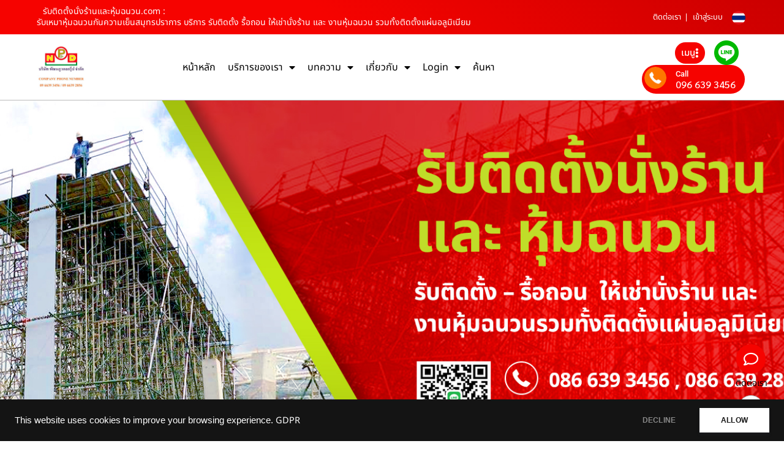

--- FILE ---
content_type: text/html; charset=UTF-8
request_url: https://www.xn--72cag5beb3abbab5grah5a9a5dzeiecy1b6h6jpgxagh.com/post/4474/
body_size: 48887
content:
<!doctype html>
<html lang="th" prefix="og: https://ogp.me/ns#">
<head>
	<meta charset="UTF-8">
	<meta name="viewport" content="width=device-width, initial-scale=1">
	<link rel="profile" href="https://gmpg.org/xfn/11">
		<style>img:is([sizes="auto" i], [sizes^="auto," i]) { contain-intrinsic-size: 3000px 1500px }</style>
	
<!-- Search Engine Optimization by Rank Math - https://rankmath.com/ -->
<title>รับเหมาหุ้มฉนวนกันความเย็นสมุทรปราการ บริการ รับติดตั้ง รื้อถอน ให้เช่านั่งร้าน และ งานหุ้มฉนวน รวมทั้งติดตั้งแผ่นอลูมิเนียม</title>
<meta name="description" content="บริษัท พัฒนภูวดล จำกัด รับเหมาหุ้มฉนวนกันความเย็นสมุทรปราการ บริการ รับออกแบบนั่งร้าน รับเขียนแบบนั่งร้าน รับติดตั้งนั่งร้าน รับเหมาติดตั้งนั่งร้าน รับรื้อถอนนั่งร้าน ให้เช่านั่งร้าน รับออกแบบงานหุ้มฉนวน รับติดตั้งงานหุ้มฉนวน รับติดตั้งแผ่นอลูมิเนียม รับเหมาติดตั้งงานหุ้มฉนวน งานหุ้มฉนวนกันความร้อน งานหุ้มฉนวนกันความเย็น รับเหมาติดตั้งแผ่นอลูมิเนียม"/>
<meta name="robots" content="follow, index, max-snippet:-1, max-video-preview:-1, max-image-preview:large"/>
<link rel="canonical" href="https://www.xn--72cag5beb3abbab5grah5a9a5dzeiecy1b6h6jpgxagh.com/post/4474/" />
<meta property="og:locale" content="th_TH" />
<meta property="og:type" content="article" />
<meta property="og:title" content="รับเหมาหุ้มฉนวนกันความเย็นสมุทรปราการ บริการ รับติดตั้ง รื้อถอน ให้เช่านั่งร้าน และ งานหุ้มฉนวน รวมทั้งติดตั้งแผ่นอลูมิเนียม" />
<meta property="og:description" content="บริษัท พัฒนภูวดล จำกัด รับเหมาหุ้มฉนวนกันความเย็นสมุทรปราการ บริการ รับออกแบบนั่งร้าน รับเขียนแบบนั่งร้าน รับติดตั้งนั่งร้าน รับเหมาติดตั้งนั่งร้าน รับรื้อถอนนั่งร้าน ให้เช่านั่งร้าน รับออกแบบงานหุ้มฉนวน รับติดตั้งงานหุ้มฉนวน รับติดตั้งแผ่นอลูมิเนียม รับเหมาติดตั้งงานหุ้มฉนวน งานหุ้มฉนวนกันความร้อน งานหุ้มฉนวนกันความเย็น รับเหมาติดตั้งแผ่นอลูมิเนียม" />
<meta property="og:url" content="https://www.xn--72cag5beb3abbab5grah5a9a5dzeiecy1b6h6jpgxagh.com/post/4474/" />
<meta property="og:site_name" content="รับติดตั้งนั่งร้านและหุ้มฉนวน.com" />
<meta property="article:tag" content="งานหุ้มฉนวนกันความร้อน" />
<meta property="article:tag" content="งานหุ้มฉนวนกันความเย็น" />
<meta property="article:tag" content="รับติดตั้งงานหุ้มฉนวน" />
<meta property="article:tag" content="รับติดตั้งนั่งร้าน" />
<meta property="article:tag" content="รับรื้อถอนนั่งร้าน" />
<meta property="article:tag" content="รับออกแบบงานหุ้มฉนวน" />
<meta property="article:tag" content="รับออกแบบนั่งร้าน" />
<meta property="article:tag" content="รับเขียนแบบนั่งร้าน" />
<meta property="article:tag" content="รับเหมาติดตั้งนั่งร้าน" />
<meta property="article:tag" content="ให้เช่านั่งร้าน" />
<meta property="article:section" content="บทความ" />
<meta property="og:updated_time" content="2023-05-15T19:48:08+07:00" />
<meta property="og:image" content="https://www.xn--72cag5beb3abbab5grah5a9a5dzeiecy1b6h6jpgxagh.com/wp-content/uploads/2023/05/งานหุ้มฉนวนและแผ่นอลูมิเนียม-3.jpg" />
<meta property="og:image:secure_url" content="https://www.xn--72cag5beb3abbab5grah5a9a5dzeiecy1b6h6jpgxagh.com/wp-content/uploads/2023/05/งานหุ้มฉนวนและแผ่นอลูมิเนียม-3.jpg" />
<meta property="og:image:width" content="450" />
<meta property="og:image:height" content="600" />
<meta property="og:image:alt" content="รับเหมาหุ้มฉนวนกันความเย็นสมุทรปราการ" />
<meta property="og:image:type" content="image/jpeg" />
<meta property="article:published_time" content="2023-05-12T13:25:47+07:00" />
<meta property="article:modified_time" content="2023-05-15T19:48:08+07:00" />
<meta name="twitter:card" content="summary_large_image" />
<meta name="twitter:title" content="รับเหมาหุ้มฉนวนกันความเย็นสมุทรปราการ บริการ รับติดตั้ง รื้อถอน ให้เช่านั่งร้าน และ งานหุ้มฉนวน รวมทั้งติดตั้งแผ่นอลูมิเนียม" />
<meta name="twitter:description" content="บริษัท พัฒนภูวดล จำกัด รับเหมาหุ้มฉนวนกันความเย็นสมุทรปราการ บริการ รับออกแบบนั่งร้าน รับเขียนแบบนั่งร้าน รับติดตั้งนั่งร้าน รับเหมาติดตั้งนั่งร้าน รับรื้อถอนนั่งร้าน ให้เช่านั่งร้าน รับออกแบบงานหุ้มฉนวน รับติดตั้งงานหุ้มฉนวน รับติดตั้งแผ่นอลูมิเนียม รับเหมาติดตั้งงานหุ้มฉนวน งานหุ้มฉนวนกันความร้อน งานหุ้มฉนวนกันความเย็น รับเหมาติดตั้งแผ่นอลูมิเนียม" />
<meta name="twitter:image" content="https://www.xn--72cag5beb3abbab5grah5a9a5dzeiecy1b6h6jpgxagh.com/wp-content/uploads/2023/05/งานหุ้มฉนวนและแผ่นอลูมิเนียม-3.jpg" />
<script type="application/ld+json" class="rank-math-schema">{"@context":"https://schema.org","@graph":[{"@type":["LocalBusiness","Organization"],"@id":"https://www.xn--72cag5beb3abbab5grah5a9a5dzeiecy1b6h6jpgxagh.com/#organization","name":"\u0e23\u0e31\u0e1a\u0e15\u0e34\u0e14\u0e15\u0e31\u0e49\u0e07\u0e19\u0e31\u0e48\u0e07\u0e23\u0e49\u0e32\u0e19\u0e41\u0e25\u0e30\u0e2b\u0e38\u0e49\u0e21\u0e09\u0e19\u0e27\u0e19.com","url":"https://www.xn--72cag5beb3abbab5grah5a9a5dzeiecy1b6h6jpgxagh.com","email":"thailink.co","logo":{"@type":"ImageObject","@id":"https://www.xn--72cag5beb3abbab5grah5a9a5dzeiecy1b6h6jpgxagh.com/#logo","url":"https://www.xn--72cag5beb3abbab5grah5a9a5dzeiecy1b6h6jpgxagh.com/wp-content/uploads/2024/06/423109-150x150.jpg","contentUrl":"https://www.xn--72cag5beb3abbab5grah5a9a5dzeiecy1b6h6jpgxagh.com/wp-content/uploads/2024/06/423109-150x150.jpg","caption":"\u0e23\u0e31\u0e1a\u0e15\u0e34\u0e14\u0e15\u0e31\u0e49\u0e07\u0e19\u0e31\u0e48\u0e07\u0e23\u0e49\u0e32\u0e19\u0e41\u0e25\u0e30\u0e2b\u0e38\u0e49\u0e21\u0e09\u0e19\u0e27\u0e19.com","inLanguage":"th"},"openingHours":["Monday,Tuesday,Wednesday,Thursday,Friday,Saturday,Sunday 09:00-17:00"],"image":{"@id":"https://www.xn--72cag5beb3abbab5grah5a9a5dzeiecy1b6h6jpgxagh.com/#logo"}},{"@type":"WebSite","@id":"https://www.xn--72cag5beb3abbab5grah5a9a5dzeiecy1b6h6jpgxagh.com/#website","url":"https://www.xn--72cag5beb3abbab5grah5a9a5dzeiecy1b6h6jpgxagh.com","name":"\u0e23\u0e31\u0e1a\u0e15\u0e34\u0e14\u0e15\u0e31\u0e49\u0e07\u0e19\u0e31\u0e48\u0e07\u0e23\u0e49\u0e32\u0e19\u0e41\u0e25\u0e30\u0e2b\u0e38\u0e49\u0e21\u0e09\u0e19\u0e27\u0e19.com","publisher":{"@id":"https://www.xn--72cag5beb3abbab5grah5a9a5dzeiecy1b6h6jpgxagh.com/#organization"},"inLanguage":"th"},{"@type":"ImageObject","@id":"https://www.xn--72cag5beb3abbab5grah5a9a5dzeiecy1b6h6jpgxagh.com/wp-content/uploads/2023/05/\u0e07\u0e32\u0e19\u0e2b\u0e38\u0e49\u0e21\u0e09\u0e19\u0e27\u0e19\u0e41\u0e25\u0e30\u0e41\u0e1c\u0e48\u0e19\u0e2d\u0e25\u0e39\u0e21\u0e34\u0e40\u0e19\u0e35\u0e22\u0e21-3.jpg","url":"https://www.xn--72cag5beb3abbab5grah5a9a5dzeiecy1b6h6jpgxagh.com/wp-content/uploads/2023/05/\u0e07\u0e32\u0e19\u0e2b\u0e38\u0e49\u0e21\u0e09\u0e19\u0e27\u0e19\u0e41\u0e25\u0e30\u0e41\u0e1c\u0e48\u0e19\u0e2d\u0e25\u0e39\u0e21\u0e34\u0e40\u0e19\u0e35\u0e22\u0e21-3.jpg","width":"450","height":"600","inLanguage":"th"},{"@type":"WebPage","@id":"https://www.xn--72cag5beb3abbab5grah5a9a5dzeiecy1b6h6jpgxagh.com/post/4474/#webpage","url":"https://www.xn--72cag5beb3abbab5grah5a9a5dzeiecy1b6h6jpgxagh.com/post/4474/","name":"\u0e23\u0e31\u0e1a\u0e40\u0e2b\u0e21\u0e32\u0e2b\u0e38\u0e49\u0e21\u0e09\u0e19\u0e27\u0e19\u0e01\u0e31\u0e19\u0e04\u0e27\u0e32\u0e21\u0e40\u0e22\u0e47\u0e19\u0e2a\u0e21\u0e38\u0e17\u0e23\u0e1b\u0e23\u0e32\u0e01\u0e32\u0e23 \u0e1a\u0e23\u0e34\u0e01\u0e32\u0e23 \u0e23\u0e31\u0e1a\u0e15\u0e34\u0e14\u0e15\u0e31\u0e49\u0e07 \u0e23\u0e37\u0e49\u0e2d\u0e16\u0e2d\u0e19 \u0e43\u0e2b\u0e49\u0e40\u0e0a\u0e48\u0e32\u0e19\u0e31\u0e48\u0e07\u0e23\u0e49\u0e32\u0e19 \u0e41\u0e25\u0e30 \u0e07\u0e32\u0e19\u0e2b\u0e38\u0e49\u0e21\u0e09\u0e19\u0e27\u0e19 \u0e23\u0e27\u0e21\u0e17\u0e31\u0e49\u0e07\u0e15\u0e34\u0e14\u0e15\u0e31\u0e49\u0e07\u0e41\u0e1c\u0e48\u0e19\u0e2d\u0e25\u0e39\u0e21\u0e34\u0e40\u0e19\u0e35\u0e22\u0e21","datePublished":"2023-05-12T13:25:47+07:00","dateModified":"2023-05-15T19:48:08+07:00","isPartOf":{"@id":"https://www.xn--72cag5beb3abbab5grah5a9a5dzeiecy1b6h6jpgxagh.com/#website"},"primaryImageOfPage":{"@id":"https://www.xn--72cag5beb3abbab5grah5a9a5dzeiecy1b6h6jpgxagh.com/wp-content/uploads/2023/05/\u0e07\u0e32\u0e19\u0e2b\u0e38\u0e49\u0e21\u0e09\u0e19\u0e27\u0e19\u0e41\u0e25\u0e30\u0e41\u0e1c\u0e48\u0e19\u0e2d\u0e25\u0e39\u0e21\u0e34\u0e40\u0e19\u0e35\u0e22\u0e21-3.jpg"},"inLanguage":"th"},{"@type":"Person","@id":"https://www.xn--72cag5beb3abbab5grah5a9a5dzeiecy1b6h6jpgxagh.com/author/bass/","name":"bass","url":"https://www.xn--72cag5beb3abbab5grah5a9a5dzeiecy1b6h6jpgxagh.com/author/bass/","image":{"@type":"ImageObject","@id":"https://secure.gravatar.com/avatar/009fe6c4ccef78e71e7f1ccf67c022ed426bd4d149cef649cbe58c8813a26557?s=96&amp;d=mm&amp;r=g","url":"https://secure.gravatar.com/avatar/009fe6c4ccef78e71e7f1ccf67c022ed426bd4d149cef649cbe58c8813a26557?s=96&amp;d=mm&amp;r=g","caption":"bass","inLanguage":"th"},"worksFor":{"@id":"https://www.xn--72cag5beb3abbab5grah5a9a5dzeiecy1b6h6jpgxagh.com/#organization"}},{"@type":"BlogPosting","headline":"\u0e23\u0e31\u0e1a\u0e40\u0e2b\u0e21\u0e32\u0e2b\u0e38\u0e49\u0e21\u0e09\u0e19\u0e27\u0e19\u0e01\u0e31\u0e19\u0e04\u0e27\u0e32\u0e21\u0e40\u0e22\u0e47\u0e19\u0e2a\u0e21\u0e38\u0e17\u0e23\u0e1b\u0e23\u0e32\u0e01\u0e32\u0e23 \u0e1a\u0e23\u0e34\u0e01\u0e32\u0e23 \u0e23\u0e31\u0e1a\u0e15\u0e34\u0e14\u0e15\u0e31\u0e49\u0e07 \u0e23\u0e37\u0e49\u0e2d\u0e16\u0e2d\u0e19 \u0e43\u0e2b\u0e49\u0e40\u0e0a\u0e48\u0e32\u0e19\u0e31\u0e48\u0e07\u0e23\u0e49\u0e32\u0e19 \u0e41\u0e25\u0e30 \u0e07\u0e32\u0e19\u0e2b\u0e38\u0e49\u0e21\u0e09\u0e19\u0e27\u0e19","keywords":"\u0e23\u0e31\u0e1a\u0e40\u0e2b\u0e21\u0e32\u0e2b\u0e38\u0e49\u0e21\u0e09\u0e19\u0e27\u0e19\u0e01\u0e31\u0e19\u0e04\u0e27\u0e32\u0e21\u0e40\u0e22\u0e47\u0e19\u0e2a\u0e21\u0e38\u0e17\u0e23\u0e1b\u0e23\u0e32\u0e01\u0e32\u0e23","datePublished":"2023-05-12T13:25:47+07:00","dateModified":"2023-05-15T19:48:08+07:00","author":{"@id":"https://www.xn--72cag5beb3abbab5grah5a9a5dzeiecy1b6h6jpgxagh.com/author/bass/","name":"bass"},"publisher":{"@id":"https://www.xn--72cag5beb3abbab5grah5a9a5dzeiecy1b6h6jpgxagh.com/#organization"},"description":"\u0e1a\u0e23\u0e34\u0e29\u0e31\u0e17 \u0e1e\u0e31\u0e12\u0e19\u0e20\u0e39\u0e27\u0e14\u0e25 \u0e08\u0e33\u0e01\u0e31\u0e14 \u0e23\u0e31\u0e1a\u0e40\u0e2b\u0e21\u0e32\u0e2b\u0e38\u0e49\u0e21\u0e09\u0e19\u0e27\u0e19\u0e01\u0e31\u0e19\u0e04\u0e27\u0e32\u0e21\u0e40\u0e22\u0e47\u0e19\u0e2a\u0e21\u0e38\u0e17\u0e23\u0e1b\u0e23\u0e32\u0e01\u0e32\u0e23 \u0e1a\u0e23\u0e34\u0e01\u0e32\u0e23 \u0e23\u0e31\u0e1a\u0e2d\u0e2d\u0e01\u0e41\u0e1a\u0e1a\u0e19\u0e31\u0e48\u0e07\u0e23\u0e49\u0e32\u0e19 \u0e23\u0e31\u0e1a\u0e40\u0e02\u0e35\u0e22\u0e19\u0e41\u0e1a\u0e1a\u0e19\u0e31\u0e48\u0e07\u0e23\u0e49\u0e32\u0e19 \u0e23\u0e31\u0e1a\u0e15\u0e34\u0e14\u0e15\u0e31\u0e49\u0e07\u0e19\u0e31\u0e48\u0e07\u0e23\u0e49\u0e32\u0e19 \u0e23\u0e31\u0e1a\u0e40\u0e2b\u0e21\u0e32\u0e15\u0e34\u0e14\u0e15\u0e31\u0e49\u0e07\u0e19\u0e31\u0e48\u0e07\u0e23\u0e49\u0e32\u0e19 \u0e23\u0e31\u0e1a\u0e23\u0e37\u0e49\u0e2d\u0e16\u0e2d\u0e19\u0e19\u0e31\u0e48\u0e07\u0e23\u0e49\u0e32\u0e19 \u0e43\u0e2b\u0e49\u0e40\u0e0a\u0e48\u0e32\u0e19\u0e31\u0e48\u0e07\u0e23\u0e49\u0e32\u0e19 \u0e23\u0e31\u0e1a\u0e2d\u0e2d\u0e01\u0e41\u0e1a\u0e1a\u0e07\u0e32\u0e19\u0e2b\u0e38\u0e49\u0e21\u0e09\u0e19\u0e27\u0e19 \u0e23\u0e31\u0e1a\u0e15\u0e34\u0e14\u0e15\u0e31\u0e49\u0e07\u0e07\u0e32\u0e19\u0e2b\u0e38\u0e49\u0e21\u0e09\u0e19\u0e27\u0e19 \u0e23\u0e31\u0e1a\u0e15\u0e34\u0e14\u0e15\u0e31\u0e49\u0e07\u0e41\u0e1c\u0e48\u0e19\u0e2d\u0e25\u0e39\u0e21\u0e34\u0e40\u0e19\u0e35\u0e22\u0e21 \u0e23\u0e31\u0e1a\u0e40\u0e2b\u0e21\u0e32\u0e15\u0e34\u0e14\u0e15\u0e31\u0e49\u0e07\u0e07\u0e32\u0e19\u0e2b\u0e38\u0e49\u0e21\u0e09\u0e19\u0e27\u0e19 \u0e07\u0e32\u0e19\u0e2b\u0e38\u0e49\u0e21\u0e09\u0e19\u0e27\u0e19\u0e01\u0e31\u0e19\u0e04\u0e27\u0e32\u0e21\u0e23\u0e49\u0e2d\u0e19 \u0e07\u0e32\u0e19\u0e2b\u0e38\u0e49\u0e21\u0e09\u0e19\u0e27\u0e19\u0e01\u0e31\u0e19\u0e04\u0e27\u0e32\u0e21\u0e40\u0e22\u0e47\u0e19 \u0e23\u0e31\u0e1a\u0e40\u0e2b\u0e21\u0e32\u0e15\u0e34\u0e14\u0e15\u0e31\u0e49\u0e07\u0e41\u0e1c\u0e48\u0e19\u0e2d\u0e25\u0e39\u0e21\u0e34\u0e40\u0e19\u0e35\u0e22\u0e21","name":"\u0e23\u0e31\u0e1a\u0e40\u0e2b\u0e21\u0e32\u0e2b\u0e38\u0e49\u0e21\u0e09\u0e19\u0e27\u0e19\u0e01\u0e31\u0e19\u0e04\u0e27\u0e32\u0e21\u0e40\u0e22\u0e47\u0e19\u0e2a\u0e21\u0e38\u0e17\u0e23\u0e1b\u0e23\u0e32\u0e01\u0e32\u0e23 \u0e1a\u0e23\u0e34\u0e01\u0e32\u0e23 \u0e23\u0e31\u0e1a\u0e15\u0e34\u0e14\u0e15\u0e31\u0e49\u0e07 \u0e23\u0e37\u0e49\u0e2d\u0e16\u0e2d\u0e19 \u0e43\u0e2b\u0e49\u0e40\u0e0a\u0e48\u0e32\u0e19\u0e31\u0e48\u0e07\u0e23\u0e49\u0e32\u0e19 \u0e41\u0e25\u0e30 \u0e07\u0e32\u0e19\u0e2b\u0e38\u0e49\u0e21\u0e09\u0e19\u0e27\u0e19","@id":"https://www.xn--72cag5beb3abbab5grah5a9a5dzeiecy1b6h6jpgxagh.com/post/4474/#richSnippet","isPartOf":{"@id":"https://www.xn--72cag5beb3abbab5grah5a9a5dzeiecy1b6h6jpgxagh.com/post/4474/#webpage"},"image":{"@id":"https://www.xn--72cag5beb3abbab5grah5a9a5dzeiecy1b6h6jpgxagh.com/wp-content/uploads/2023/05/\u0e07\u0e32\u0e19\u0e2b\u0e38\u0e49\u0e21\u0e09\u0e19\u0e27\u0e19\u0e41\u0e25\u0e30\u0e41\u0e1c\u0e48\u0e19\u0e2d\u0e25\u0e39\u0e21\u0e34\u0e40\u0e19\u0e35\u0e22\u0e21-3.jpg"},"inLanguage":"th","mainEntityOfPage":{"@id":"https://www.xn--72cag5beb3abbab5grah5a9a5dzeiecy1b6h6jpgxagh.com/post/4474/#webpage"}}]}</script>
<!-- /Rank Math WordPress SEO plugin -->

<link rel='dns-prefetch' href='//translate.google.com' />
<link rel="alternate" type="application/rss+xml" title="รับติดตั้งนั่งร้านและหุ้มฉนวน.com &raquo; ฟีด" href="https://www.xn--72cag5beb3abbab5grah5a9a5dzeiecy1b6h6jpgxagh.com/feed/" />
<link rel="alternate" type="application/rss+xml" title="รับติดตั้งนั่งร้านและหุ้มฉนวน.com &raquo; ฟีดความเห็น" href="https://www.xn--72cag5beb3abbab5grah5a9a5dzeiecy1b6h6jpgxagh.com/comments/feed/" />
<link rel="alternate" type="application/rss+xml" title="รับติดตั้งนั่งร้านและหุ้มฉนวน.com &raquo; รับเหมาหุ้มฉนวนกันความเย็นสมุทรปราการ บริการ รับติดตั้ง รื้อถอน ให้เช่านั่งร้าน และ งานหุ้มฉนวน รวมทั้งติดตั้งแผ่นอลูมิเนียม ฟีดความเห็น" href="https://www.xn--72cag5beb3abbab5grah5a9a5dzeiecy1b6h6jpgxagh.com/post/4474/feed/" />
<script>
window._wpemojiSettings = {"baseUrl":"https:\/\/s.w.org\/images\/core\/emoji\/16.0.1\/72x72\/","ext":".png","svgUrl":"https:\/\/s.w.org\/images\/core\/emoji\/16.0.1\/svg\/","svgExt":".svg","source":{"concatemoji":"https:\/\/www.xn--72cag5beb3abbab5grah5a9a5dzeiecy1b6h6jpgxagh.com\/wp-includes\/js\/wp-emoji-release.min.js?ver=6.8.3"}};
/*! This file is auto-generated */
!function(s,n){var o,i,e;function c(e){try{var t={supportTests:e,timestamp:(new Date).valueOf()};sessionStorage.setItem(o,JSON.stringify(t))}catch(e){}}function p(e,t,n){e.clearRect(0,0,e.canvas.width,e.canvas.height),e.fillText(t,0,0);var t=new Uint32Array(e.getImageData(0,0,e.canvas.width,e.canvas.height).data),a=(e.clearRect(0,0,e.canvas.width,e.canvas.height),e.fillText(n,0,0),new Uint32Array(e.getImageData(0,0,e.canvas.width,e.canvas.height).data));return t.every(function(e,t){return e===a[t]})}function u(e,t){e.clearRect(0,0,e.canvas.width,e.canvas.height),e.fillText(t,0,0);for(var n=e.getImageData(16,16,1,1),a=0;a<n.data.length;a++)if(0!==n.data[a])return!1;return!0}function f(e,t,n,a){switch(t){case"flag":return n(e,"\ud83c\udff3\ufe0f\u200d\u26a7\ufe0f","\ud83c\udff3\ufe0f\u200b\u26a7\ufe0f")?!1:!n(e,"\ud83c\udde8\ud83c\uddf6","\ud83c\udde8\u200b\ud83c\uddf6")&&!n(e,"\ud83c\udff4\udb40\udc67\udb40\udc62\udb40\udc65\udb40\udc6e\udb40\udc67\udb40\udc7f","\ud83c\udff4\u200b\udb40\udc67\u200b\udb40\udc62\u200b\udb40\udc65\u200b\udb40\udc6e\u200b\udb40\udc67\u200b\udb40\udc7f");case"emoji":return!a(e,"\ud83e\udedf")}return!1}function g(e,t,n,a){var r="undefined"!=typeof WorkerGlobalScope&&self instanceof WorkerGlobalScope?new OffscreenCanvas(300,150):s.createElement("canvas"),o=r.getContext("2d",{willReadFrequently:!0}),i=(o.textBaseline="top",o.font="600 32px Arial",{});return e.forEach(function(e){i[e]=t(o,e,n,a)}),i}function t(e){var t=s.createElement("script");t.src=e,t.defer=!0,s.head.appendChild(t)}"undefined"!=typeof Promise&&(o="wpEmojiSettingsSupports",i=["flag","emoji"],n.supports={everything:!0,everythingExceptFlag:!0},e=new Promise(function(e){s.addEventListener("DOMContentLoaded",e,{once:!0})}),new Promise(function(t){var n=function(){try{var e=JSON.parse(sessionStorage.getItem(o));if("object"==typeof e&&"number"==typeof e.timestamp&&(new Date).valueOf()<e.timestamp+604800&&"object"==typeof e.supportTests)return e.supportTests}catch(e){}return null}();if(!n){if("undefined"!=typeof Worker&&"undefined"!=typeof OffscreenCanvas&&"undefined"!=typeof URL&&URL.createObjectURL&&"undefined"!=typeof Blob)try{var e="postMessage("+g.toString()+"("+[JSON.stringify(i),f.toString(),p.toString(),u.toString()].join(",")+"));",a=new Blob([e],{type:"text/javascript"}),r=new Worker(URL.createObjectURL(a),{name:"wpTestEmojiSupports"});return void(r.onmessage=function(e){c(n=e.data),r.terminate(),t(n)})}catch(e){}c(n=g(i,f,p,u))}t(n)}).then(function(e){for(var t in e)n.supports[t]=e[t],n.supports.everything=n.supports.everything&&n.supports[t],"flag"!==t&&(n.supports.everythingExceptFlag=n.supports.everythingExceptFlag&&n.supports[t]);n.supports.everythingExceptFlag=n.supports.everythingExceptFlag&&!n.supports.flag,n.DOMReady=!1,n.readyCallback=function(){n.DOMReady=!0}}).then(function(){return e}).then(function(){var e;n.supports.everything||(n.readyCallback(),(e=n.source||{}).concatemoji?t(e.concatemoji):e.wpemoji&&e.twemoji&&(t(e.twemoji),t(e.wpemoji)))}))}((window,document),window._wpemojiSettings);
</script>
<style id='wp-emoji-styles-inline-css'>

	img.wp-smiley, img.emoji {
		display: inline !important;
		border: none !important;
		box-shadow: none !important;
		height: 1em !important;
		width: 1em !important;
		margin: 0 0.07em !important;
		vertical-align: -0.1em !important;
		background: none !important;
		padding: 0 !important;
	}
</style>
<link rel='stylesheet' id='wp-block-library-css' href='https://www.xn--72cag5beb3abbab5grah5a9a5dzeiecy1b6h6jpgxagh.com/wp-includes/css/dist/block-library/style.min.css?ver=6.8.3' media='all' />
<style id='classic-theme-styles-inline-css'>
/*! This file is auto-generated */
.wp-block-button__link{color:#fff;background-color:#32373c;border-radius:9999px;box-shadow:none;text-decoration:none;padding:calc(.667em + 2px) calc(1.333em + 2px);font-size:1.125em}.wp-block-file__button{background:#32373c;color:#fff;text-decoration:none}
</style>
<style id='global-styles-inline-css'>
:root{--wp--preset--aspect-ratio--square: 1;--wp--preset--aspect-ratio--4-3: 4/3;--wp--preset--aspect-ratio--3-4: 3/4;--wp--preset--aspect-ratio--3-2: 3/2;--wp--preset--aspect-ratio--2-3: 2/3;--wp--preset--aspect-ratio--16-9: 16/9;--wp--preset--aspect-ratio--9-16: 9/16;--wp--preset--color--black: #000000;--wp--preset--color--cyan-bluish-gray: #abb8c3;--wp--preset--color--white: #ffffff;--wp--preset--color--pale-pink: #f78da7;--wp--preset--color--vivid-red: #cf2e2e;--wp--preset--color--luminous-vivid-orange: #ff6900;--wp--preset--color--luminous-vivid-amber: #fcb900;--wp--preset--color--light-green-cyan: #7bdcb5;--wp--preset--color--vivid-green-cyan: #00d084;--wp--preset--color--pale-cyan-blue: #8ed1fc;--wp--preset--color--vivid-cyan-blue: #0693e3;--wp--preset--color--vivid-purple: #9b51e0;--wp--preset--gradient--vivid-cyan-blue-to-vivid-purple: linear-gradient(135deg,rgba(6,147,227,1) 0%,rgb(155,81,224) 100%);--wp--preset--gradient--light-green-cyan-to-vivid-green-cyan: linear-gradient(135deg,rgb(122,220,180) 0%,rgb(0,208,130) 100%);--wp--preset--gradient--luminous-vivid-amber-to-luminous-vivid-orange: linear-gradient(135deg,rgba(252,185,0,1) 0%,rgba(255,105,0,1) 100%);--wp--preset--gradient--luminous-vivid-orange-to-vivid-red: linear-gradient(135deg,rgba(255,105,0,1) 0%,rgb(207,46,46) 100%);--wp--preset--gradient--very-light-gray-to-cyan-bluish-gray: linear-gradient(135deg,rgb(238,238,238) 0%,rgb(169,184,195) 100%);--wp--preset--gradient--cool-to-warm-spectrum: linear-gradient(135deg,rgb(74,234,220) 0%,rgb(151,120,209) 20%,rgb(207,42,186) 40%,rgb(238,44,130) 60%,rgb(251,105,98) 80%,rgb(254,248,76) 100%);--wp--preset--gradient--blush-light-purple: linear-gradient(135deg,rgb(255,206,236) 0%,rgb(152,150,240) 100%);--wp--preset--gradient--blush-bordeaux: linear-gradient(135deg,rgb(254,205,165) 0%,rgb(254,45,45) 50%,rgb(107,0,62) 100%);--wp--preset--gradient--luminous-dusk: linear-gradient(135deg,rgb(255,203,112) 0%,rgb(199,81,192) 50%,rgb(65,88,208) 100%);--wp--preset--gradient--pale-ocean: linear-gradient(135deg,rgb(255,245,203) 0%,rgb(182,227,212) 50%,rgb(51,167,181) 100%);--wp--preset--gradient--electric-grass: linear-gradient(135deg,rgb(202,248,128) 0%,rgb(113,206,126) 100%);--wp--preset--gradient--midnight: linear-gradient(135deg,rgb(2,3,129) 0%,rgb(40,116,252) 100%);--wp--preset--font-size--small: 13px;--wp--preset--font-size--medium: 20px;--wp--preset--font-size--large: 36px;--wp--preset--font-size--x-large: 42px;--wp--preset--spacing--20: 0.44rem;--wp--preset--spacing--30: 0.67rem;--wp--preset--spacing--40: 1rem;--wp--preset--spacing--50: 1.5rem;--wp--preset--spacing--60: 2.25rem;--wp--preset--spacing--70: 3.38rem;--wp--preset--spacing--80: 5.06rem;--wp--preset--shadow--natural: 6px 6px 9px rgba(0, 0, 0, 0.2);--wp--preset--shadow--deep: 12px 12px 50px rgba(0, 0, 0, 0.4);--wp--preset--shadow--sharp: 6px 6px 0px rgba(0, 0, 0, 0.2);--wp--preset--shadow--outlined: 6px 6px 0px -3px rgba(255, 255, 255, 1), 6px 6px rgba(0, 0, 0, 1);--wp--preset--shadow--crisp: 6px 6px 0px rgba(0, 0, 0, 1);}:where(.is-layout-flex){gap: 0.5em;}:where(.is-layout-grid){gap: 0.5em;}body .is-layout-flex{display: flex;}.is-layout-flex{flex-wrap: wrap;align-items: center;}.is-layout-flex > :is(*, div){margin: 0;}body .is-layout-grid{display: grid;}.is-layout-grid > :is(*, div){margin: 0;}:where(.wp-block-columns.is-layout-flex){gap: 2em;}:where(.wp-block-columns.is-layout-grid){gap: 2em;}:where(.wp-block-post-template.is-layout-flex){gap: 1.25em;}:where(.wp-block-post-template.is-layout-grid){gap: 1.25em;}.has-black-color{color: var(--wp--preset--color--black) !important;}.has-cyan-bluish-gray-color{color: var(--wp--preset--color--cyan-bluish-gray) !important;}.has-white-color{color: var(--wp--preset--color--white) !important;}.has-pale-pink-color{color: var(--wp--preset--color--pale-pink) !important;}.has-vivid-red-color{color: var(--wp--preset--color--vivid-red) !important;}.has-luminous-vivid-orange-color{color: var(--wp--preset--color--luminous-vivid-orange) !important;}.has-luminous-vivid-amber-color{color: var(--wp--preset--color--luminous-vivid-amber) !important;}.has-light-green-cyan-color{color: var(--wp--preset--color--light-green-cyan) !important;}.has-vivid-green-cyan-color{color: var(--wp--preset--color--vivid-green-cyan) !important;}.has-pale-cyan-blue-color{color: var(--wp--preset--color--pale-cyan-blue) !important;}.has-vivid-cyan-blue-color{color: var(--wp--preset--color--vivid-cyan-blue) !important;}.has-vivid-purple-color{color: var(--wp--preset--color--vivid-purple) !important;}.has-black-background-color{background-color: var(--wp--preset--color--black) !important;}.has-cyan-bluish-gray-background-color{background-color: var(--wp--preset--color--cyan-bluish-gray) !important;}.has-white-background-color{background-color: var(--wp--preset--color--white) !important;}.has-pale-pink-background-color{background-color: var(--wp--preset--color--pale-pink) !important;}.has-vivid-red-background-color{background-color: var(--wp--preset--color--vivid-red) !important;}.has-luminous-vivid-orange-background-color{background-color: var(--wp--preset--color--luminous-vivid-orange) !important;}.has-luminous-vivid-amber-background-color{background-color: var(--wp--preset--color--luminous-vivid-amber) !important;}.has-light-green-cyan-background-color{background-color: var(--wp--preset--color--light-green-cyan) !important;}.has-vivid-green-cyan-background-color{background-color: var(--wp--preset--color--vivid-green-cyan) !important;}.has-pale-cyan-blue-background-color{background-color: var(--wp--preset--color--pale-cyan-blue) !important;}.has-vivid-cyan-blue-background-color{background-color: var(--wp--preset--color--vivid-cyan-blue) !important;}.has-vivid-purple-background-color{background-color: var(--wp--preset--color--vivid-purple) !important;}.has-black-border-color{border-color: var(--wp--preset--color--black) !important;}.has-cyan-bluish-gray-border-color{border-color: var(--wp--preset--color--cyan-bluish-gray) !important;}.has-white-border-color{border-color: var(--wp--preset--color--white) !important;}.has-pale-pink-border-color{border-color: var(--wp--preset--color--pale-pink) !important;}.has-vivid-red-border-color{border-color: var(--wp--preset--color--vivid-red) !important;}.has-luminous-vivid-orange-border-color{border-color: var(--wp--preset--color--luminous-vivid-orange) !important;}.has-luminous-vivid-amber-border-color{border-color: var(--wp--preset--color--luminous-vivid-amber) !important;}.has-light-green-cyan-border-color{border-color: var(--wp--preset--color--light-green-cyan) !important;}.has-vivid-green-cyan-border-color{border-color: var(--wp--preset--color--vivid-green-cyan) !important;}.has-pale-cyan-blue-border-color{border-color: var(--wp--preset--color--pale-cyan-blue) !important;}.has-vivid-cyan-blue-border-color{border-color: var(--wp--preset--color--vivid-cyan-blue) !important;}.has-vivid-purple-border-color{border-color: var(--wp--preset--color--vivid-purple) !important;}.has-vivid-cyan-blue-to-vivid-purple-gradient-background{background: var(--wp--preset--gradient--vivid-cyan-blue-to-vivid-purple) !important;}.has-light-green-cyan-to-vivid-green-cyan-gradient-background{background: var(--wp--preset--gradient--light-green-cyan-to-vivid-green-cyan) !important;}.has-luminous-vivid-amber-to-luminous-vivid-orange-gradient-background{background: var(--wp--preset--gradient--luminous-vivid-amber-to-luminous-vivid-orange) !important;}.has-luminous-vivid-orange-to-vivid-red-gradient-background{background: var(--wp--preset--gradient--luminous-vivid-orange-to-vivid-red) !important;}.has-very-light-gray-to-cyan-bluish-gray-gradient-background{background: var(--wp--preset--gradient--very-light-gray-to-cyan-bluish-gray) !important;}.has-cool-to-warm-spectrum-gradient-background{background: var(--wp--preset--gradient--cool-to-warm-spectrum) !important;}.has-blush-light-purple-gradient-background{background: var(--wp--preset--gradient--blush-light-purple) !important;}.has-blush-bordeaux-gradient-background{background: var(--wp--preset--gradient--blush-bordeaux) !important;}.has-luminous-dusk-gradient-background{background: var(--wp--preset--gradient--luminous-dusk) !important;}.has-pale-ocean-gradient-background{background: var(--wp--preset--gradient--pale-ocean) !important;}.has-electric-grass-gradient-background{background: var(--wp--preset--gradient--electric-grass) !important;}.has-midnight-gradient-background{background: var(--wp--preset--gradient--midnight) !important;}.has-small-font-size{font-size: var(--wp--preset--font-size--small) !important;}.has-medium-font-size{font-size: var(--wp--preset--font-size--medium) !important;}.has-large-font-size{font-size: var(--wp--preset--font-size--large) !important;}.has-x-large-font-size{font-size: var(--wp--preset--font-size--x-large) !important;}
:where(.wp-block-post-template.is-layout-flex){gap: 1.25em;}:where(.wp-block-post-template.is-layout-grid){gap: 1.25em;}
:where(.wp-block-columns.is-layout-flex){gap: 2em;}:where(.wp-block-columns.is-layout-grid){gap: 2em;}
:root :where(.wp-block-pullquote){font-size: 1.5em;line-height: 1.6;}
</style>
<link rel='stylesheet' id='google-language-translator-css' href='https://www.xn--72cag5beb3abbab5grah5a9a5dzeiecy1b6h6jpgxagh.com/wp-content/plugins/google-language-translator/css/style.css?ver=6.0.20' media='' />
<link rel='stylesheet' id='wpuf-layout1-css' href='https://www.xn--72cag5beb3abbab5grah5a9a5dzeiecy1b6h6jpgxagh.com/wp-content/plugins/wp-user-frontend/assets/css/frontend-form/layout1.css?ver=4.2.3' media='all' />
<link rel='stylesheet' id='wpuf-frontend-forms-css' href='https://www.xn--72cag5beb3abbab5grah5a9a5dzeiecy1b6h6jpgxagh.com/wp-content/plugins/wp-user-frontend/assets/css/frontend-forms.css?ver=4.2.3' media='all' />
<link rel='stylesheet' id='wpuf-sweetalert2-css' href='https://www.xn--72cag5beb3abbab5grah5a9a5dzeiecy1b6h6jpgxagh.com/wp-content/plugins/wp-user-frontend/assets/vendor/sweetalert2/sweetalert2.css?ver=11.4.8' media='all' />
<link rel='stylesheet' id='wpuf-jquery-ui-css' href='https://www.xn--72cag5beb3abbab5grah5a9a5dzeiecy1b6h6jpgxagh.com/wp-content/plugins/wp-user-frontend/assets/css/jquery-ui-1.9.1.custom.css?ver=1.9.1' media='all' />
<link rel='stylesheet' id='hello-elementor-css' href='https://www.xn--72cag5beb3abbab5grah5a9a5dzeiecy1b6h6jpgxagh.com/wp-content/themes/hello-elementor/style.min.css?ver=2.9.0' media='all' />
<link rel='stylesheet' id='hello-elementor-theme-style-css' href='https://www.xn--72cag5beb3abbab5grah5a9a5dzeiecy1b6h6jpgxagh.com/wp-content/themes/hello-elementor/theme.min.css?ver=2.9.0' media='all' />
<link rel='stylesheet' id='elementor-frontend-css' href='https://www.xn--72cag5beb3abbab5grah5a9a5dzeiecy1b6h6jpgxagh.com/wp-content/plugins/elementor/assets/css/frontend.min.css?ver=3.33.2' media='all' />
<link rel='stylesheet' id='elementor-post-54-css' href='https://www.xn--72cag5beb3abbab5grah5a9a5dzeiecy1b6h6jpgxagh.com/wp-content/uploads/elementor/css/post-54.css?ver=1764087131' media='all' />
<link rel='stylesheet' id='widget-heading-css' href='https://www.xn--72cag5beb3abbab5grah5a9a5dzeiecy1b6h6jpgxagh.com/wp-content/plugins/elementor/assets/css/widget-heading.min.css?ver=3.33.2' media='all' />
<link rel='stylesheet' id='widget-menu-anchor-css' href='https://www.xn--72cag5beb3abbab5grah5a9a5dzeiecy1b6h6jpgxagh.com/wp-content/plugins/elementor/assets/css/widget-menu-anchor.min.css?ver=3.33.2' media='all' />
<link rel='stylesheet' id='widget-image-css' href='https://www.xn--72cag5beb3abbab5grah5a9a5dzeiecy1b6h6jpgxagh.com/wp-content/plugins/elementor/assets/css/widget-image.min.css?ver=3.33.2' media='all' />
<link rel='stylesheet' id='widget-nav-menu-css' href='https://www.xn--72cag5beb3abbab5grah5a9a5dzeiecy1b6h6jpgxagh.com/wp-content/plugins/elementor-pro/assets/css/widget-nav-menu.min.css?ver=3.33.1' media='all' />
<link rel='stylesheet' id='widget-testimonial-css' href='https://www.xn--72cag5beb3abbab5grah5a9a5dzeiecy1b6h6jpgxagh.com/wp-content/plugins/elementor/assets/css/widget-testimonial.min.css?ver=3.33.2' media='all' />
<link rel='stylesheet' id='e-sticky-css' href='https://www.xn--72cag5beb3abbab5grah5a9a5dzeiecy1b6h6jpgxagh.com/wp-content/plugins/elementor-pro/assets/css/modules/sticky.min.css?ver=3.33.1' media='all' />
<link rel='stylesheet' id='widget-posts-css' href='https://www.xn--72cag5beb3abbab5grah5a9a5dzeiecy1b6h6jpgxagh.com/wp-content/plugins/elementor-pro/assets/css/widget-posts.min.css?ver=3.33.1' media='all' />
<link rel='stylesheet' id='widget-icon-list-css' href='https://www.xn--72cag5beb3abbab5grah5a9a5dzeiecy1b6h6jpgxagh.com/wp-content/plugins/elementor/assets/css/widget-icon-list.min.css?ver=3.33.2' media='all' />
<link rel='stylesheet' id='e-animation-grow-css' href='https://www.xn--72cag5beb3abbab5grah5a9a5dzeiecy1b6h6jpgxagh.com/wp-content/plugins/elementor/assets/lib/animations/styles/e-animation-grow.min.css?ver=3.33.2' media='all' />
<link rel='stylesheet' id='e-animation-shrink-css' href='https://www.xn--72cag5beb3abbab5grah5a9a5dzeiecy1b6h6jpgxagh.com/wp-content/plugins/elementor/assets/lib/animations/styles/e-animation-shrink.min.css?ver=3.33.2' media='all' />
<link rel='stylesheet' id='widget-icon-box-css' href='https://www.xn--72cag5beb3abbab5grah5a9a5dzeiecy1b6h6jpgxagh.com/wp-content/plugins/elementor/assets/css/widget-icon-box.min.css?ver=3.33.2' media='all' />
<link rel='stylesheet' id='widget-spacer-css' href='https://www.xn--72cag5beb3abbab5grah5a9a5dzeiecy1b6h6jpgxagh.com/wp-content/plugins/elementor/assets/css/widget-spacer.min.css?ver=3.33.2' media='all' />
<link rel='stylesheet' id='widget-post-info-css' href='https://www.xn--72cag5beb3abbab5grah5a9a5dzeiecy1b6h6jpgxagh.com/wp-content/plugins/elementor-pro/assets/css/widget-post-info.min.css?ver=3.33.1' media='all' />
<link rel='stylesheet' id='elementor-icons-shared-0-css' href='https://www.xn--72cag5beb3abbab5grah5a9a5dzeiecy1b6h6jpgxagh.com/wp-content/plugins/elementor/assets/lib/font-awesome/css/fontawesome.min.css?ver=5.15.3' media='all' />
<link rel='stylesheet' id='elementor-icons-fa-regular-css' href='https://www.xn--72cag5beb3abbab5grah5a9a5dzeiecy1b6h6jpgxagh.com/wp-content/plugins/elementor/assets/lib/font-awesome/css/regular.min.css?ver=5.15.3' media='all' />
<link rel='stylesheet' id='elementor-icons-fa-solid-css' href='https://www.xn--72cag5beb3abbab5grah5a9a5dzeiecy1b6h6jpgxagh.com/wp-content/plugins/elementor/assets/lib/font-awesome/css/solid.min.css?ver=5.15.3' media='all' />
<link rel='stylesheet' id='widget-video-css' href='https://www.xn--72cag5beb3abbab5grah5a9a5dzeiecy1b6h6jpgxagh.com/wp-content/plugins/elementor/assets/css/widget-video.min.css?ver=3.33.2' media='all' />
<link rel='stylesheet' id='widget-social-css' href='https://www.xn--72cag5beb3abbab5grah5a9a5dzeiecy1b6h6jpgxagh.com/wp-content/plugins/elementor-pro/assets/css/widget-social.min.css?ver=3.33.1' media='all' />
<link rel='stylesheet' id='e-animation-fadeIn-css' href='https://www.xn--72cag5beb3abbab5grah5a9a5dzeiecy1b6h6jpgxagh.com/wp-content/plugins/elementor/assets/lib/animations/styles/fadeIn.min.css?ver=3.33.2' media='all' />
<link rel='stylesheet' id='swiper-css' href='https://www.xn--72cag5beb3abbab5grah5a9a5dzeiecy1b6h6jpgxagh.com/wp-content/plugins/elementor/assets/lib/swiper/v8/css/swiper.min.css?ver=8.4.5' media='all' />
<link rel='stylesheet' id='e-swiper-css' href='https://www.xn--72cag5beb3abbab5grah5a9a5dzeiecy1b6h6jpgxagh.com/wp-content/plugins/elementor/assets/css/conditionals/e-swiper.min.css?ver=3.33.2' media='all' />
<link rel='stylesheet' id='widget-gallery-css' href='https://www.xn--72cag5beb3abbab5grah5a9a5dzeiecy1b6h6jpgxagh.com/wp-content/plugins/elementor-pro/assets/css/widget-gallery.min.css?ver=3.33.1' media='all' />
<link rel='stylesheet' id='elementor-gallery-css' href='https://www.xn--72cag5beb3abbab5grah5a9a5dzeiecy1b6h6jpgxagh.com/wp-content/plugins/elementor/assets/lib/e-gallery/css/e-gallery.min.css?ver=1.2.0' media='all' />
<link rel='stylesheet' id='e-transitions-css' href='https://www.xn--72cag5beb3abbab5grah5a9a5dzeiecy1b6h6jpgxagh.com/wp-content/plugins/elementor-pro/assets/css/conditionals/transitions.min.css?ver=3.33.1' media='all' />
<link rel='stylesheet' id='widget-sitemap-css' href='https://www.xn--72cag5beb3abbab5grah5a9a5dzeiecy1b6h6jpgxagh.com/wp-content/plugins/elementor-pro/assets/css/widget-sitemap.min.css?ver=3.33.1' media='all' />
<link rel='stylesheet' id='elementor-icons-css' href='https://www.xn--72cag5beb3abbab5grah5a9a5dzeiecy1b6h6jpgxagh.com/wp-content/plugins/elementor/assets/lib/eicons/css/elementor-icons.min.css?ver=5.44.0' media='all' />
<link rel='stylesheet' id='elementor-post-3126-css' href='https://www.xn--72cag5beb3abbab5grah5a9a5dzeiecy1b6h6jpgxagh.com/wp-content/uploads/elementor/css/post-3126.css?ver=1764087132' media='all' />
<link rel='stylesheet' id='elementor-post-3129-css' href='https://www.xn--72cag5beb3abbab5grah5a9a5dzeiecy1b6h6jpgxagh.com/wp-content/uploads/elementor/css/post-3129.css?ver=1764087132' media='all' />
<link rel='stylesheet' id='elementor-post-2775-css' href='https://www.xn--72cag5beb3abbab5grah5a9a5dzeiecy1b6h6jpgxagh.com/wp-content/uploads/elementor/css/post-2775.css?ver=1764087133' media='all' />
<link rel='stylesheet' id='heateor_sss_frontend_css-css' href='https://www.xn--72cag5beb3abbab5grah5a9a5dzeiecy1b6h6jpgxagh.com/wp-content/plugins/sassy-social-share/public/css/sassy-social-share-public.css?ver=3.3.79' media='all' />
<style id='heateor_sss_frontend_css-inline-css'>
.heateor_sss_button_instagram span.heateor_sss_svg,a.heateor_sss_instagram span.heateor_sss_svg{background:radial-gradient(circle at 30% 107%,#fdf497 0,#fdf497 5%,#fd5949 45%,#d6249f 60%,#285aeb 90%)}div.heateor_sss_horizontal_sharing a.heateor_sss_button_instagram span:hover{background:#fff!important;}div.heateor_sss_standard_follow_icons_container a.heateor_sss_button_instagram span:hover{background:#fff}.heateor_sss_horizontal_sharing .heateor_sss_svg,.heateor_sss_standard_follow_icons_container .heateor_sss_svg{color:#fff;border-width:0px;border-style:solid;border-color:transparent}.heateor_sss_horizontal_sharing .heateorSssTCBackground{color:#666}div.heateor_sss_horizontal_sharing span.heateor_sss_svg svg:hover path:not(.heateor_sss_no_fill),div.heateor_sss_horizontal_sharing span.heateor_sss_svg svg:hover ellipse, div.heateor_sss_horizontal_sharing span.heateor_sss_svg svg:hover circle, div.heateor_sss_horizontal_sharing span.heateor_sss_svg svg:hover polygon, div.heateor_sss_horizontal_sharing span.heateor_sss_svg svg:hover rect:not(.heateor_sss_no_fill){fill:#333}div.heateor_sss_horizontal_sharing span.heateor_sss_svg svg:hover path.heateor_sss_svg_stroke, div.heateor_sss_horizontal_sharing span.heateor_sss_svg svg:hover rect.heateor_sss_svg_stroke{stroke:#333}.heateor_sss_horizontal_sharing span.heateor_sss_svg:hover,.heateor_sss_standard_follow_icons_container span.heateor_sss_svg:hover{background-color:#fff!important;background:#fff!importantcolor:#333;border-color:transparent;}.heateor_sss_vertical_sharing span.heateor_sss_svg,.heateor_sss_floating_follow_icons_container span.heateor_sss_svg{color:#fff;border-width:0px;border-style:solid;border-color:transparent;}.heateor_sss_vertical_sharing .heateorSssTCBackground{color:#666;}.heateor_sss_vertical_sharing span.heateor_sss_svg:hover,.heateor_sss_floating_follow_icons_container span.heateor_sss_svg:hover{border-color:transparent;}@media screen and (max-width:783px) {.heateor_sss_vertical_sharing{display:none!important}}.heateor_sss_facebook &gt; span {
    background: #1178f2 !important;
}div.heateor_sss_sharing_title{text-align:center}div.heateor_sss_sharing_ul{width:100%;text-align:center;}div.heateor_sss_horizontal_sharing div.heateor_sss_sharing_ul a{float:none!important;display:inline-block;}
</style>
<link rel='stylesheet' id='elementor-gf-local-notosansthai-css' href='https://www.xn--72cag5beb3abbab5grah5a9a5dzeiecy1b6h6jpgxagh.com/wp-content/uploads/elementor/google-fonts/css/notosansthai.css?ver=1742227953' media='all' />
<link rel='stylesheet' id='elementor-gf-local-roboto-css' href='https://www.xn--72cag5beb3abbab5grah5a9a5dzeiecy1b6h6jpgxagh.com/wp-content/uploads/elementor/google-fonts/css/roboto.css?ver=1742227958' media='all' />
<link rel='stylesheet' id='elementor-gf-local-sarabun-css' href='https://www.xn--72cag5beb3abbab5grah5a9a5dzeiecy1b6h6jpgxagh.com/wp-content/uploads/elementor/google-fonts/css/sarabun.css?ver=1742227959' media='all' />
<link rel='stylesheet' id='elementor-gf-local-kanit-css' href='https://www.xn--72cag5beb3abbab5grah5a9a5dzeiecy1b6h6jpgxagh.com/wp-content/uploads/elementor/google-fonts/css/kanit.css?ver=1742227955' media='all' />
<script src="https://www.xn--72cag5beb3abbab5grah5a9a5dzeiecy1b6h6jpgxagh.com/wp-includes/js/jquery/jquery.min.js?ver=3.7.1" id="jquery-core-js"></script>
<script src="https://www.xn--72cag5beb3abbab5grah5a9a5dzeiecy1b6h6jpgxagh.com/wp-includes/js/jquery/jquery-migrate.min.js?ver=3.4.1" id="jquery-migrate-js"></script>
<script src="https://www.xn--72cag5beb3abbab5grah5a9a5dzeiecy1b6h6jpgxagh.com/wp-includes/js/clipboard.min.js?ver=2.0.11" id="clipboard-js"></script>
<script src="https://www.xn--72cag5beb3abbab5grah5a9a5dzeiecy1b6h6jpgxagh.com/wp-includes/js/plupload/moxie.min.js?ver=1.3.5.1" id="moxiejs-js"></script>
<script src="https://www.xn--72cag5beb3abbab5grah5a9a5dzeiecy1b6h6jpgxagh.com/wp-includes/js/plupload/plupload.min.js?ver=2.1.9" id="plupload-js"></script>
<script src="https://www.xn--72cag5beb3abbab5grah5a9a5dzeiecy1b6h6jpgxagh.com/wp-includes/js/underscore.min.js?ver=1.13.7" id="underscore-js"></script>
<script src="https://www.xn--72cag5beb3abbab5grah5a9a5dzeiecy1b6h6jpgxagh.com/wp-includes/js/dist/dom-ready.min.js?ver=f77871ff7694fffea381" id="wp-dom-ready-js"></script>
<script src="https://www.xn--72cag5beb3abbab5grah5a9a5dzeiecy1b6h6jpgxagh.com/wp-includes/js/dist/hooks.min.js?ver=4d63a3d491d11ffd8ac6" id="wp-hooks-js"></script>
<script src="https://www.xn--72cag5beb3abbab5grah5a9a5dzeiecy1b6h6jpgxagh.com/wp-includes/js/dist/i18n.min.js?ver=5e580eb46a90c2b997e6" id="wp-i18n-js"></script>
<script id="wp-i18n-js-after">
wp.i18n.setLocaleData( { 'text direction\u0004ltr': [ 'ltr' ] } );
</script>
<script id="wp-a11y-js-translations">
( function( domain, translations ) {
	var localeData = translations.locale_data[ domain ] || translations.locale_data.messages;
	localeData[""].domain = domain;
	wp.i18n.setLocaleData( localeData, domain );
} )( "default", {"translation-revision-date":"2022-06-08 04:30:30+0000","generator":"GlotPress\/4.0.0-alpha.1","domain":"messages","locale_data":{"messages":{"":{"domain":"messages","plural-forms":"nplurals=1; plural=0;","lang":"th"},"Notifications":["\u0e01\u0e32\u0e23\u0e41\u0e08\u0e49\u0e07\u0e40\u0e15\u0e37\u0e2d\u0e19"]}},"comment":{"reference":"wp-includes\/js\/dist\/a11y.js"}} );
</script>
<script src="https://www.xn--72cag5beb3abbab5grah5a9a5dzeiecy1b6h6jpgxagh.com/wp-includes/js/dist/a11y.min.js?ver=3156534cc54473497e14" id="wp-a11y-js"></script>
<script id="plupload-handlers-js-extra">
var pluploadL10n = {"queue_limit_exceeded":"\u0e04\u0e38\u0e13\u0e1e\u0e22\u0e32\u0e22\u0e32\u0e21\u0e17\u0e35\u0e48\u0e08\u0e30\u0e08\u0e31\u0e14\u0e40\u0e23\u0e35\u0e22\u0e07\u0e44\u0e1f\u0e25\u0e4c\u0e21\u0e32\u0e01\u0e40\u0e01\u0e34\u0e19\u0e44\u0e1b","file_exceeds_size_limit":"%s \u0e40\u0e01\u0e34\u0e19\u0e01\u0e27\u0e48\u0e32\u0e02\u0e19\u0e32\u0e14\u0e2d\u0e31\u0e1b\u0e42\u0e2b\u0e25\u0e14\u0e2a\u0e39\u0e07\u0e2a\u0e38\u0e14\u0e02\u0e2d\u0e07\u0e40\u0e27\u0e47\u0e1a\u0e19\u0e35\u0e49","zero_byte_file":"\u0e44\u0e21\u0e48\u0e21\u0e35\u0e44\u0e1f\u0e25\u0e4c\u0e19\u0e35\u0e49 \u0e01\u0e23\u0e38\u0e13\u0e32\u0e25\u0e2d\u0e07\u0e44\u0e1f\u0e25\u0e4c\u0e2d\u0e37\u0e48\u0e19","invalid_filetype":"This file cannot be processed by the web server.","not_an_image":"\u0e44\u0e1f\u0e25\u0e4c\u0e19\u0e35\u0e49\u0e44\u0e21\u0e48\u0e43\u0e0a\u0e48\u0e23\u0e39\u0e1b\u0e20\u0e32\u0e1e  \u0e42\u0e1b\u0e23\u0e14\u0e25\u0e2d\u0e07\u0e44\u0e1f\u0e25\u0e4c\u0e2d\u0e37\u0e48\u0e19","image_memory_exceeded":"\u0e40\u0e01\u0e34\u0e19\u0e2b\u0e19\u0e48\u0e27\u0e22\u0e04\u0e27\u0e32\u0e21\u0e08\u0e33  \u0e42\u0e1b\u0e23\u0e14\u0e25\u0e2d\u0e07\u0e44\u0e1f\u0e25\u0e4c\u0e2d\u0e37\u0e48\u0e19\u0e17\u0e35\u0e48\u0e40\u0e25\u0e47\u0e01\u0e25\u0e07","image_dimensions_exceeded":"\u0e44\u0e1f\u0e25\u0e4c\u0e19\u0e35\u0e49\u0e43\u0e2b\u0e0d\u0e48\u0e40\u0e01\u0e34\u0e19\u0e01\u0e27\u0e48\u0e32\u0e02\u0e19\u0e32\u0e14\u0e43\u0e2b\u0e0d\u0e48\u0e2a\u0e38\u0e14\u0e17\u0e35\u0e48\u0e01\u0e33\u0e2b\u0e19\u0e14  \u0e42\u0e1b\u0e23\u0e14\u0e25\u0e2d\u0e07\u0e44\u0e1f\u0e25\u0e4c\u0e2d\u0e37\u0e48\u0e19","default_error":"\u0e21\u0e35\u0e04\u0e27\u0e32\u0e21\u0e1c\u0e34\u0e14\u0e1e\u0e25\u0e32\u0e14\u0e43\u0e19\u0e23\u0e30\u0e2b\u0e27\u0e48\u0e32\u0e07\u0e01\u0e32\u0e23\u0e2d\u0e31\u0e1b\u0e42\u0e2b\u0e25\u0e14 \u0e42\u0e1b\u0e23\u0e14\u0e25\u0e2d\u0e07\u0e2d\u0e35\u0e01\u0e04\u0e23\u0e31\u0e49\u0e07\u0e20\u0e32\u0e22\u0e2b\u0e25\u0e31\u0e07","missing_upload_url":"\u0e21\u0e35\u0e04\u0e27\u0e32\u0e21\u0e1c\u0e34\u0e14\u0e1e\u0e25\u0e32\u0e14\u0e43\u0e19\u0e01\u0e32\u0e23\u0e15\u0e31\u0e49\u0e07\u0e04\u0e48\u0e32  \u0e42\u0e1b\u0e23\u0e14\u0e15\u0e34\u0e14\u0e15\u0e48\u0e2d\u0e1c\u0e39\u0e49\u0e14\u0e39\u0e41\u0e25\u0e40\u0e0b\u0e34\u0e23\u0e4c\u0e1f\u0e40\u0e27\u0e2d\u0e23\u0e4c","upload_limit_exceeded":"\u0e04\u0e38\u0e13\u0e2d\u0e32\u0e08\u0e08\u0e30\u0e2d\u0e31\u0e1b\u0e42\u0e2b\u0e25\u0e14\u0e44\u0e14\u0e49\u0e40\u0e1e\u0e35\u0e22\u0e07 1 \u0e44\u0e1f\u0e25\u0e4c","http_error":"\u0e21\u0e35\u0e01\u0e32\u0e23\u0e15\u0e2d\u0e1a\u0e2a\u0e19\u0e2d\u0e07\u0e17\u0e35\u0e48\u0e44\u0e21\u0e48\u0e04\u0e32\u0e14\u0e04\u0e34\u0e14\u0e08\u0e32\u0e01\u0e40\u0e0b\u0e34\u0e23\u0e4c\u0e1f\u0e40\u0e27\u0e2d\u0e23\u0e4c \u0e01\u0e32\u0e23\u0e2d\u0e31\u0e1b\u0e42\u0e2b\u0e25\u0e14\u0e44\u0e1f\u0e25\u0e4c\u0e2d\u0e32\u0e08\u0e08\u0e30\u0e40\u0e2a\u0e23\u0e47\u0e08\u0e2a\u0e34\u0e49\u0e19\u0e41\u0e25\u0e49\u0e27 \u0e15\u0e23\u0e27\u0e08\u0e2a\u0e2d\u0e1a\u0e43\u0e19\u0e04\u0e25\u0e31\u0e07\u0e40\u0e01\u0e47\u0e1a\u0e44\u0e1f\u0e25\u0e4c\u0e2a\u0e37\u0e48\u0e2d\u0e2b\u0e23\u0e37\u0e2d\u0e42\u0e2b\u0e25\u0e14\u0e2b\u0e19\u0e49\u0e32\u0e02\u0e36\u0e49\u0e19\u0e21\u0e32\u0e43\u0e2b\u0e21\u0e48","http_error_image":"The server cannot process the image. This can happen if the server is busy or does not have enough resources to complete the task. Uploading a smaller image may help. Suggested maximum size is 2560 pixels.","upload_failed":"\u0e2d\u0e31\u0e1b\u0e42\u0e2b\u0e25\u0e14\u0e25\u0e49\u0e21\u0e40\u0e2b\u0e25\u0e27","big_upload_failed":"\u0e42\u0e1b\u0e23\u0e14\u0e1e\u0e22\u0e32\u0e22\u0e32\u0e21\u0e2d\u0e31\u0e1b\u0e42\u0e2b\u0e25\u0e14\u0e44\u0e1f\u0e25\u0e4c\u0e19\u0e35\u0e49\u0e14\u0e49\u0e27\u0e22 %1$s \u0e15\u0e31\u0e27\u0e40\u0e1a\u0e23\u0e32\u0e27\u0e4c\u0e40\u0e0b\u0e2d\u0e23\u0e4c\u0e2d\u0e31\u0e1b\u0e42\u0e2b\u0e25\u0e14 %2$s","big_upload_queued":"%s \u0e21\u0e32\u0e01\u0e01\u0e27\u0e48\u0e32\u0e02\u0e19\u0e32\u0e14\u0e44\u0e1f\u0e25\u0e4c\u0e2d\u0e31\u0e1b\u0e42\u0e2b\u0e25\u0e14\u0e2a\u0e39\u0e07\u0e2a\u0e38\u0e14\u0e2a\u0e33\u0e2b\u0e23\u0e31\u0e1a\u0e15\u0e31\u0e27\u0e2d\u0e31\u0e1b\u0e42\u0e2b\u0e25\u0e14\u0e41\u0e1a\u0e1a\u0e2b\u0e25\u0e32\u0e22\u0e44\u0e1f\u0e25\u0e4c\u0e40\u0e21\u0e37\u0e48\u0e2d\u0e43\u0e0a\u0e49\u0e43\u0e19\u0e40\u0e1a\u0e23\u0e32\u0e27\u0e4c\u0e40\u0e0b\u0e2d\u0e23\u0e4c\u0e02\u0e2d\u0e07\u0e04\u0e38\u0e13","io_error":"IO \u0e1c\u0e34\u0e14\u0e1e\u0e25\u0e32\u0e14","security_error":"\u0e04\u0e27\u0e32\u0e21\u0e1b\u0e25\u0e2d\u0e14\u0e20\u0e31\u0e22\u0e1c\u0e34\u0e14\u0e1e\u0e25\u0e32\u0e14","file_cancelled":"\u0e22\u0e01\u0e40\u0e25\u0e34\u0e01\u0e44\u0e1f\u0e25\u0e4c","upload_stopped":"\u0e01\u0e32\u0e23\u0e2d\u0e31\u0e1b\u0e42\u0e2b\u0e25\u0e14\u0e2b\u0e22\u0e38\u0e14","dismiss":"\u0e1b\u0e34\u0e14","crunching":"Crunching\u2026","deleted":"\u0e22\u0e49\u0e32\u0e22\u0e44\u0e1b\u0e16\u0e31\u0e07\u0e02\u0e22\u0e30\u0e41\u0e25\u0e49\u0e27","error_uploading":"\u201c%s\u201d \u0e25\u0e49\u0e21\u0e40\u0e2b\u0e25\u0e27\u0e43\u0e19\u0e01\u0e32\u0e23\u0e2d\u0e31\u0e1b\u0e42\u0e2b\u0e25\u0e14","unsupported_image":"\u0e23\u0e39\u0e1b\u0e20\u0e32\u0e1e\u0e19\u0e35\u0e49\u0e44\u0e21\u0e48\u0e2a\u0e32\u0e21\u0e32\u0e23\u0e16\u0e41\u0e2a\u0e14\u0e07\u0e1c\u0e25\u0e44\u0e14\u0e49\u0e1a\u0e19\u0e40\u0e27\u0e47\u0e1a\u0e40\u0e1a\u0e23\u0e32\u0e27\u0e4c\u0e40\u0e0b\u0e2d\u0e23\u0e4c \u0e40\u0e1e\u0e37\u0e48\u0e2d\u0e1c\u0e25\u0e25\u0e31\u0e1e\u0e18\u0e4c\u0e17\u0e35\u0e48\u0e14\u0e35 \u0e41\u0e19\u0e30\u0e19\u0e33\u0e43\u0e2b\u0e49\u0e40\u0e1b\u0e25\u0e35\u0e48\u0e22\u0e19\u0e40\u0e1b\u0e47\u0e19 JPEG \u0e01\u0e48\u0e2d\u0e19\u0e2d\u0e31\u0e1b\u0e42\u0e2b\u0e25\u0e14","noneditable_image":"The web server cannot generate responsive image sizes for this image. Convert it to JPEG or PNG before uploading.","file_url_copied":"The file URL has been copied to your clipboard"};
</script>
<script src="https://www.xn--72cag5beb3abbab5grah5a9a5dzeiecy1b6h6jpgxagh.com/wp-includes/js/plupload/handlers.min.js?ver=6.8.3" id="plupload-handlers-js"></script>
<link rel="https://api.w.org/" href="https://www.xn--72cag5beb3abbab5grah5a9a5dzeiecy1b6h6jpgxagh.com/wp-json/" /><link rel="alternate" title="JSON" type="application/json" href="https://www.xn--72cag5beb3abbab5grah5a9a5dzeiecy1b6h6jpgxagh.com/wp-json/wp/v2/posts/4474" /><link rel="EditURI" type="application/rsd+xml" title="RSD" href="https://www.xn--72cag5beb3abbab5grah5a9a5dzeiecy1b6h6jpgxagh.com/xmlrpc.php?rsd" />
<meta name="generator" content="WordPress 6.8.3" />
<link rel='shortlink' href='https://www.xn--72cag5beb3abbab5grah5a9a5dzeiecy1b6h6jpgxagh.com/?p=4474' />
<link rel="alternate" title="oEmbed (JSON)" type="application/json+oembed" href="https://www.xn--72cag5beb3abbab5grah5a9a5dzeiecy1b6h6jpgxagh.com/wp-json/oembed/1.0/embed?url=https%3A%2F%2Fwww.xn--72cag5beb3abbab5grah5a9a5dzeiecy1b6h6jpgxagh.com%2Fpost%2F4474%2F" />
<link rel="alternate" title="oEmbed (XML)" type="text/xml+oembed" href="https://www.xn--72cag5beb3abbab5grah5a9a5dzeiecy1b6h6jpgxagh.com/wp-json/oembed/1.0/embed?url=https%3A%2F%2Fwww.xn--72cag5beb3abbab5grah5a9a5dzeiecy1b6h6jpgxagh.com%2Fpost%2F4474%2F&#038;format=xml" />
<style>p.hello{font-size:12px;color:darkgray;}#google_language_translator,#flags{text-align:left;}#google_language_translator{clear:both;}#flags{width:165px;}#flags a{display:inline-block;margin-right:2px;}#google_language_translator a{display:none!important;}div.skiptranslate.goog-te-gadget{display:inline!important;}.goog-te-gadget{color:transparent!important;}.goog-te-gadget{font-size:0px!important;}.goog-branding{display:none;}.goog-tooltip{display: none!important;}.goog-tooltip:hover{display: none!important;}.goog-text-highlight{background-color:transparent!important;border:none!important;box-shadow:none!important;}#google_language_translator select.goog-te-combo{color:#32373c;}div.skiptranslate{display:none!important;}body{top:0px!important;}#goog-gt-{display:none!important;}font font{background-color:transparent!important;box-shadow:none!important;position:initial!important;}#glt-translate-trigger{left:20px;right:auto;}#glt-translate-trigger > span{color:#ffffff;}#glt-translate-trigger{background:#f89406;}.goog-te-gadget .goog-te-combo{width:100%;}</style>        <style>

        </style>
        <meta name="generator" content="Elementor 3.33.2; features: additional_custom_breakpoints; settings: css_print_method-external, google_font-enabled, font_display-auto">
			<style>
				.e-con.e-parent:nth-of-type(n+4):not(.e-lazyloaded):not(.e-no-lazyload),
				.e-con.e-parent:nth-of-type(n+4):not(.e-lazyloaded):not(.e-no-lazyload) * {
					background-image: none !important;
				}
				@media screen and (max-height: 1024px) {
					.e-con.e-parent:nth-of-type(n+3):not(.e-lazyloaded):not(.e-no-lazyload),
					.e-con.e-parent:nth-of-type(n+3):not(.e-lazyloaded):not(.e-no-lazyload) * {
						background-image: none !important;
					}
				}
				@media screen and (max-height: 640px) {
					.e-con.e-parent:nth-of-type(n+2):not(.e-lazyloaded):not(.e-no-lazyload),
					.e-con.e-parent:nth-of-type(n+2):not(.e-lazyloaded):not(.e-no-lazyload) * {
						background-image: none !important;
					}
				}
			</style>
			<link rel="icon" href="https://www.xn--72cag5beb3abbab5grah5a9a5dzeiecy1b6h6jpgxagh.com/wp-content/uploads/2024/05/cropped-logo-รับติดตั้งนั่งร้านและหุ้มฉนวน-1-1-222-32x32.png" sizes="32x32" />
<link rel="icon" href="https://www.xn--72cag5beb3abbab5grah5a9a5dzeiecy1b6h6jpgxagh.com/wp-content/uploads/2024/05/cropped-logo-รับติดตั้งนั่งร้านและหุ้มฉนวน-1-1-222-192x192.png" sizes="192x192" />
<link rel="apple-touch-icon" href="https://www.xn--72cag5beb3abbab5grah5a9a5dzeiecy1b6h6jpgxagh.com/wp-content/uploads/2024/05/cropped-logo-รับติดตั้งนั่งร้านและหุ้มฉนวน-1-1-222-180x180.png" />
<meta name="msapplication-TileImage" content="https://www.xn--72cag5beb3abbab5grah5a9a5dzeiecy1b6h6jpgxagh.com/wp-content/uploads/2024/05/cropped-logo-รับติดตั้งนั่งร้านและหุ้มฉนวน-1-1-222-270x270.png" />
</head>
<body class="wp-singular post-template-default single single-post postid-4474 single-format-standard wp-custom-logo wp-theme-hello-elementor elementor-default elementor-template-full-width elementor-kit-54 elementor-page-2775">


<a class="skip-link screen-reader-text" href="#content">Skip to content</a>

		<header data-elementor-type="header" data-elementor-id="3126" class="elementor elementor-3126 elementor-location-header" data-elementor-post-type="elementor_library">
					<section class="elementor-section elementor-top-section elementor-element elementor-element-1f1657bd elementor-section-full_width elementor-section-height-default elementor-section-height-default" data-id="1f1657bd" data-element_type="section" data-settings="{&quot;background_background&quot;:&quot;gradient&quot;}">
						<div class="elementor-container elementor-column-gap-default">
					<div class="elementor-column elementor-col-50 elementor-top-column elementor-element elementor-element-39fedd3b" data-id="39fedd3b" data-element_type="column">
			<div class="elementor-widget-wrap elementor-element-populated">
						<div class="elementor-element elementor-element-3d98a29d elementor-widget__width-auto elementor-widget elementor-widget-heading" data-id="3d98a29d" data-element_type="widget" data-widget_type="heading.default">
				<div class="elementor-widget-container">
					<div class="elementor-heading-title elementor-size-default">รับติดตั้งนั่งร้านและหุ้มฉนวน.com : </div>				</div>
				</div>
				<div class="elementor-element elementor-element-27153169 elementor-widget__width-auto elementor-widget elementor-widget-theme-page-title elementor-page-title elementor-widget-heading" data-id="27153169" data-element_type="widget" data-widget_type="theme-page-title.default">
				<div class="elementor-widget-container">
					<div class="elementor-heading-title elementor-size-default">รับเหมาหุ้มฉนวนกันความเย็นสมุทรปราการ บริการ รับติดตั้ง รื้อถอน ให้เช่านั่งร้าน และ งานหุ้มฉนวน รวมทั้งติดตั้งแผ่นอลูมิเนียม</div>				</div>
				</div>
				<div class="elementor-element elementor-element-6fcc65ea elementor-widget__width-auto elementor-widget elementor-widget-menu-anchor" data-id="6fcc65ea" data-element_type="widget" data-widget_type="menu-anchor.default">
				<div class="elementor-widget-container">
							<div class="elementor-menu-anchor" id="top"></div>
						</div>
				</div>
					</div>
		</div>
				<div class="elementor-column elementor-col-50 elementor-top-column elementor-element elementor-element-1b68a7dd elementor-hidden-mobile" data-id="1b68a7dd" data-element_type="column">
			<div class="elementor-widget-wrap elementor-element-populated">
						<div class="elementor-element elementor-element-6157ea00 elementor-widget__width-auto elementor-widget elementor-widget-heading" data-id="6157ea00" data-element_type="widget" data-widget_type="heading.default">
				<div class="elementor-widget-container">
					<div class="elementor-heading-title elementor-size-default"><a href="#elementor-action%3Aaction%3Dpopup%3Aopen%26settings%3DeyJpZCI6IjMxMDUiLCJ0b2dnbGUiOmZhbHNlfQ%3D%3D">ติดต่อเรา</a></div>				</div>
				</div>
				<div class="elementor-element elementor-element-5861ec82 elementor-widget__width-auto elementor-widget elementor-widget-heading" data-id="5861ec82" data-element_type="widget" data-widget_type="heading.default">
				<div class="elementor-widget-container">
					<div class="elementor-heading-title elementor-size-default"><a href="https://www.xn--72cag5beb3abbab5grah5a9a5dzeiecy1b6h6jpgxagh.com/my/">เข้าสู่ระบบ</a></div>				</div>
				</div>
				<div class="elementor-element elementor-element-f5396b2 elementor-widget-mobile__width-auto elementor-widget__width-auto elementor-widget elementor-widget-image" data-id="f5396b2" data-element_type="widget" data-widget_type="image.default">
				<div class="elementor-widget-container">
																<a href="#elementor-action%3Aaction%3Dpopup%3Aopen%26settings%3DeyJpZCI6IjExMCIsInRvZ2dsZSI6ZmFsc2V9">
							<img width="150" height="150" src="https://www.xn--72cag5beb3abbab5grah5a9a5dzeiecy1b6h6jpgxagh.com/wp-content/uploads/2023/04/th-150x150-1.png" class="attachment-thumbnail size-thumbnail wp-image-3266" alt="" />								</a>
															</div>
				</div>
					</div>
		</div>
					</div>
		</section>
				<section class="elementor-section elementor-top-section elementor-element elementor-element-37299e76 elementor-section-full_width elementor-section-content-middle elementor-section-height-default elementor-section-height-default" data-id="37299e76" data-element_type="section" data-settings="{&quot;background_background&quot;:&quot;classic&quot;,&quot;sticky&quot;:&quot;top&quot;,&quot;sticky_on&quot;:[&quot;desktop&quot;,&quot;tablet&quot;],&quot;sticky_offset&quot;:0,&quot;sticky_effects_offset&quot;:0,&quot;sticky_anchor_link_offset&quot;:0}">
						<div class="elementor-container elementor-column-gap-default">
					<div class="elementor-column elementor-col-33 elementor-top-column elementor-element elementor-element-61a8e651" data-id="61a8e651" data-element_type="column">
			<div class="elementor-widget-wrap elementor-element-populated">
						<div class="elementor-element elementor-element-7804c668 elementor-widget__width-auto elementor-widget-mobile__width-auto elementor-widget elementor-widget-theme-site-logo elementor-widget-image" data-id="7804c668" data-element_type="widget" data-widget_type="theme-site-logo.default">
				<div class="elementor-widget-container">
											<a href="https://www.xn--72cag5beb3abbab5grah5a9a5dzeiecy1b6h6jpgxagh.com">
			<img fetchpriority="high" width="300" height="267" src="https://www.xn--72cag5beb3abbab5grah5a9a5dzeiecy1b6h6jpgxagh.com/wp-content/uploads/2024/06/423109-300x267.jpg" class="attachment-medium size-medium wp-image-5613" alt="" srcset="https://www.xn--72cag5beb3abbab5grah5a9a5dzeiecy1b6h6jpgxagh.com/wp-content/uploads/2024/06/423109-300x267.jpg 300w, https://www.xn--72cag5beb3abbab5grah5a9a5dzeiecy1b6h6jpgxagh.com/wp-content/uploads/2024/06/423109.jpg 675w" sizes="(max-width: 300px) 100vw, 300px" />				</a>
											</div>
				</div>
				<div class="elementor-element elementor-element-4eda707e elementor-mobile-align-right elementor-align-right elementor-tablet-align-right elementor-widget__width-auto elementor-hidden-tablet elementor-hidden-desktop elementor-widget elementor-widget-button" data-id="4eda707e" data-element_type="widget" data-widget_type="button.default">
				<div class="elementor-widget-container">
									<div class="elementor-button-wrapper">
					<a class="elementor-button elementor-button-link elementor-size-sm" href="#elementor-action%3Aaction%3Dpopup%3Aopen%26settings%3DeyJpZCI6IjMxMTkiLCJ0b2dnbGUiOmZhbHNlfQ%3D%3D">
						<span class="elementor-button-content-wrapper">
						<span class="elementor-button-icon">
				<i aria-hidden="true" class="fas fa-ellipsis-v"></i>			</span>
									<span class="elementor-button-text">เมนู</span>
					</span>
					</a>
				</div>
								</div>
				</div>
				<div class="elementor-element elementor-element-491db2e5 elementor-widget-mobile__width-auto elementor-widget__width-auto elementor-hidden-desktop elementor-hidden-tablet elementor-widget elementor-widget-image" data-id="491db2e5" data-element_type="widget" data-widget_type="image.default">
				<div class="elementor-widget-container">
																<a href="#elementor-action%3Aaction%3Dpopup%3Aopen%26settings%3DeyJpZCI6IjExMCIsInRvZ2dsZSI6ZmFsc2V9">
							<img width="150" height="150" src="https://www.xn--72cag5beb3abbab5grah5a9a5dzeiecy1b6h6jpgxagh.com/wp-content/uploads/2023/04/th-150x150-1.png" class="attachment-thumbnail size-thumbnail wp-image-3266" alt="" />								</a>
															</div>
				</div>
				<div class="elementor-element elementor-element-78e0843 elementor-widget-mobile__width-auto elementor-widget__width-auto elementor-hidden-desktop elementor-hidden-tablet elementor-widget elementor-widget-image" data-id="78e0843" data-element_type="widget" data-widget_type="image.default">
				<div class="elementor-widget-container">
																<a href="https://line.me/ti/p/6EQc6rB9rB#~">
							<img width="150" height="150" src="https://www.xn--72cag5beb3abbab5grah5a9a5dzeiecy1b6h6jpgxagh.com/wp-content/uploads/2023/04/line-150x150.png" class="attachment-thumbnail size-thumbnail wp-image-3102" alt="" srcset="https://www.xn--72cag5beb3abbab5grah5a9a5dzeiecy1b6h6jpgxagh.com/wp-content/uploads/2023/04/line-150x150.png 150w, https://www.xn--72cag5beb3abbab5grah5a9a5dzeiecy1b6h6jpgxagh.com/wp-content/uploads/2023/04/line.png 300w" sizes="(max-width: 150px) 100vw, 150px" />								</a>
															</div>
				</div>
				<div class="elementor-element elementor-element-c44c89f elementor-widget-mobile__width-auto elementor-widget__width-auto elementor-hidden-desktop elementor-hidden-tablet elementor-widget elementor-widget-image" data-id="c44c89f" data-element_type="widget" data-widget_type="image.default">
				<div class="elementor-widget-container">
																<a href="tel:0966393456">
							<img loading="lazy" width="150" height="150" src="https://www.xn--72cag5beb3abbab5grah5a9a5dzeiecy1b6h6jpgxagh.com/wp-content/uploads/2023/04/call-150x150.png" class="attachment-thumbnail size-thumbnail wp-image-3101" alt="" srcset="https://www.xn--72cag5beb3abbab5grah5a9a5dzeiecy1b6h6jpgxagh.com/wp-content/uploads/2023/04/call-150x150.png 150w, https://www.xn--72cag5beb3abbab5grah5a9a5dzeiecy1b6h6jpgxagh.com/wp-content/uploads/2023/04/call.png 300w" sizes="(max-width: 150px) 100vw, 150px" />								</a>
															</div>
				</div>
					</div>
		</div>
				<div class="elementor-column elementor-col-33 elementor-top-column elementor-element elementor-element-541c43c elementor-hidden-mobile" data-id="541c43c" data-element_type="column">
			<div class="elementor-widget-wrap elementor-element-populated">
						<div class="elementor-element elementor-element-14382c24 elementor-nav-menu__align-start elementor-nav-menu--dropdown-none elementor-widget__width-auto elementor-hidden-mobile elementor-widget elementor-widget-nav-menu" data-id="14382c24" data-element_type="widget" data-settings="{&quot;layout&quot;:&quot;horizontal&quot;,&quot;submenu_icon&quot;:{&quot;value&quot;:&quot;&lt;i class=\&quot;fas fa-caret-down\&quot; aria-hidden=\&quot;true\&quot;&gt;&lt;\/i&gt;&quot;,&quot;library&quot;:&quot;fa-solid&quot;}}" data-widget_type="nav-menu.default">
				<div class="elementor-widget-container">
								<nav aria-label="Menu" class="elementor-nav-menu--main elementor-nav-menu__container elementor-nav-menu--layout-horizontal e--pointer-underline e--animation-fade">
				<ul id="menu-1-14382c24" class="elementor-nav-menu"><li class="menu-item menu-item-type-post_type menu-item-object-page menu-item-home menu-item-123"><a href="https://www.xn--72cag5beb3abbab5grah5a9a5dzeiecy1b6h6jpgxagh.com/" class="elementor-item">หน้าหลัก</a></li>
<li class="menu-item menu-item-type-custom menu-item-object-custom menu-item-has-children menu-item-183"><a href="#" class="elementor-item elementor-item-anchor">บริการของเรา</a>
<ul class="sub-menu elementor-nav-menu--dropdown">
	<li class="menu-item menu-item-type-post_type menu-item-object-page menu-item-184"><a href="https://www.xn--72cag5beb3abbab5grah5a9a5dzeiecy1b6h6jpgxagh.com/service/" class="elementor-sub-item">บริการของเรา</a></li>
	<li class="menu-item menu-item-type-post_type menu-item-object-page menu-item-185"><a href="https://www.xn--72cag5beb3abbab5grah5a9a5dzeiecy1b6h6jpgxagh.com/gallery/" class="elementor-sub-item">Gallery</a></li>
</ul>
</li>
<li class="menu-item menu-item-type-custom menu-item-object-custom menu-item-has-children menu-item-186"><a href="#" class="elementor-item elementor-item-anchor">บทความ</a>
<ul class="sub-menu elementor-nav-menu--dropdown">
	<li class="menu-item menu-item-type-post_type menu-item-object-page menu-item-188"><a href="https://www.xn--72cag5beb3abbab5grah5a9a5dzeiecy1b6h6jpgxagh.com/latest-services/" class="elementor-sub-item">ผลงานล่าสุด</a></li>
	<li class="menu-item menu-item-type-post_type menu-item-object-page menu-item-187"><a href="https://www.xn--72cag5beb3abbab5grah5a9a5dzeiecy1b6h6jpgxagh.com/blog/" class="elementor-sub-item">บทความทั้งหมด</a></li>
</ul>
</li>
<li class="menu-item menu-item-type-custom menu-item-object-custom menu-item-has-children menu-item-189"><a href="#" class="elementor-item elementor-item-anchor">เกี่ยวกับ</a>
<ul class="sub-menu elementor-nav-menu--dropdown">
	<li class="menu-item menu-item-type-post_type menu-item-object-page menu-item-193"><a href="https://www.xn--72cag5beb3abbab5grah5a9a5dzeiecy1b6h6jpgxagh.com/maps/" class="elementor-sub-item">แผนที่ Map</a></li>
	<li class="menu-item menu-item-type-post_type menu-item-object-page menu-item-192"><a href="https://www.xn--72cag5beb3abbab5grah5a9a5dzeiecy1b6h6jpgxagh.com/contactus/" class="elementor-sub-item">ติดต่อเรา</a></li>
	<li class="menu-item menu-item-type-post_type menu-item-object-page menu-item-191"><a href="https://www.xn--72cag5beb3abbab5grah5a9a5dzeiecy1b6h6jpgxagh.com/about-us/" class="elementor-sub-item">เกี่ยวกับเรา</a></li>
	<li class="menu-item menu-item-type-post_type menu-item-object-page menu-item-190"><a href="https://www.xn--72cag5beb3abbab5grah5a9a5dzeiecy1b6h6jpgxagh.com/sitemap-%e0%b9%81%e0%b8%9c%e0%b8%99%e0%b8%9c%e0%b8%b1%e0%b8%87%e0%b9%80%e0%b8%a7%e0%b9%87%e0%b8%9a%e0%b9%84%e0%b8%8b%e0%b8%95%e0%b9%8c/" class="elementor-sub-item">Sitemap แผนผังเว็บไซต์</a></li>
	<li class="menu-item menu-item-type-post_type menu-item-object-page menu-item-privacy-policy menu-item-195"><a rel="privacy-policy" href="https://www.xn--72cag5beb3abbab5grah5a9a5dzeiecy1b6h6jpgxagh.com/privacy-policy/" class="elementor-sub-item">นโยบายความเป็นส่วนตัว</a></li>
</ul>
</li>
<li class="menu-item menu-item-type-custom menu-item-object-custom menu-item-has-children menu-item-196"><a href="#" class="elementor-item elementor-item-anchor">Login</a>
<ul class="sub-menu elementor-nav-menu--dropdown">
	<li class="menu-item menu-item-type-post_type menu-item-object-page menu-item-197"><a href="https://www.xn--72cag5beb3abbab5grah5a9a5dzeiecy1b6h6jpgxagh.com/my/" class="elementor-sub-item">เข้าสู่ระบบ</a></li>
</ul>
</li>
<li class="menu-item menu-item-type-custom menu-item-object-custom menu-item-198"><a href="https://www.xn--72cag5beb3abbab5grah5a9a5dzeiecy1b6h6jpgxagh.com/?s=" class="elementor-item">ค้นหา</a></li>
</ul>			</nav>
						<nav class="elementor-nav-menu--dropdown elementor-nav-menu__container" aria-hidden="true">
				<ul id="menu-2-14382c24" class="elementor-nav-menu"><li class="menu-item menu-item-type-post_type menu-item-object-page menu-item-home menu-item-123"><a href="https://www.xn--72cag5beb3abbab5grah5a9a5dzeiecy1b6h6jpgxagh.com/" class="elementor-item" tabindex="-1">หน้าหลัก</a></li>
<li class="menu-item menu-item-type-custom menu-item-object-custom menu-item-has-children menu-item-183"><a href="#" class="elementor-item elementor-item-anchor" tabindex="-1">บริการของเรา</a>
<ul class="sub-menu elementor-nav-menu--dropdown">
	<li class="menu-item menu-item-type-post_type menu-item-object-page menu-item-184"><a href="https://www.xn--72cag5beb3abbab5grah5a9a5dzeiecy1b6h6jpgxagh.com/service/" class="elementor-sub-item" tabindex="-1">บริการของเรา</a></li>
	<li class="menu-item menu-item-type-post_type menu-item-object-page menu-item-185"><a href="https://www.xn--72cag5beb3abbab5grah5a9a5dzeiecy1b6h6jpgxagh.com/gallery/" class="elementor-sub-item" tabindex="-1">Gallery</a></li>
</ul>
</li>
<li class="menu-item menu-item-type-custom menu-item-object-custom menu-item-has-children menu-item-186"><a href="#" class="elementor-item elementor-item-anchor" tabindex="-1">บทความ</a>
<ul class="sub-menu elementor-nav-menu--dropdown">
	<li class="menu-item menu-item-type-post_type menu-item-object-page menu-item-188"><a href="https://www.xn--72cag5beb3abbab5grah5a9a5dzeiecy1b6h6jpgxagh.com/latest-services/" class="elementor-sub-item" tabindex="-1">ผลงานล่าสุด</a></li>
	<li class="menu-item menu-item-type-post_type menu-item-object-page menu-item-187"><a href="https://www.xn--72cag5beb3abbab5grah5a9a5dzeiecy1b6h6jpgxagh.com/blog/" class="elementor-sub-item" tabindex="-1">บทความทั้งหมด</a></li>
</ul>
</li>
<li class="menu-item menu-item-type-custom menu-item-object-custom menu-item-has-children menu-item-189"><a href="#" class="elementor-item elementor-item-anchor" tabindex="-1">เกี่ยวกับ</a>
<ul class="sub-menu elementor-nav-menu--dropdown">
	<li class="menu-item menu-item-type-post_type menu-item-object-page menu-item-193"><a href="https://www.xn--72cag5beb3abbab5grah5a9a5dzeiecy1b6h6jpgxagh.com/maps/" class="elementor-sub-item" tabindex="-1">แผนที่ Map</a></li>
	<li class="menu-item menu-item-type-post_type menu-item-object-page menu-item-192"><a href="https://www.xn--72cag5beb3abbab5grah5a9a5dzeiecy1b6h6jpgxagh.com/contactus/" class="elementor-sub-item" tabindex="-1">ติดต่อเรา</a></li>
	<li class="menu-item menu-item-type-post_type menu-item-object-page menu-item-191"><a href="https://www.xn--72cag5beb3abbab5grah5a9a5dzeiecy1b6h6jpgxagh.com/about-us/" class="elementor-sub-item" tabindex="-1">เกี่ยวกับเรา</a></li>
	<li class="menu-item menu-item-type-post_type menu-item-object-page menu-item-190"><a href="https://www.xn--72cag5beb3abbab5grah5a9a5dzeiecy1b6h6jpgxagh.com/sitemap-%e0%b9%81%e0%b8%9c%e0%b8%99%e0%b8%9c%e0%b8%b1%e0%b8%87%e0%b9%80%e0%b8%a7%e0%b9%87%e0%b8%9a%e0%b9%84%e0%b8%8b%e0%b8%95%e0%b9%8c/" class="elementor-sub-item" tabindex="-1">Sitemap แผนผังเว็บไซต์</a></li>
	<li class="menu-item menu-item-type-post_type menu-item-object-page menu-item-privacy-policy menu-item-195"><a rel="privacy-policy" href="https://www.xn--72cag5beb3abbab5grah5a9a5dzeiecy1b6h6jpgxagh.com/privacy-policy/" class="elementor-sub-item" tabindex="-1">นโยบายความเป็นส่วนตัว</a></li>
</ul>
</li>
<li class="menu-item menu-item-type-custom menu-item-object-custom menu-item-has-children menu-item-196"><a href="#" class="elementor-item elementor-item-anchor" tabindex="-1">Login</a>
<ul class="sub-menu elementor-nav-menu--dropdown">
	<li class="menu-item menu-item-type-post_type menu-item-object-page menu-item-197"><a href="https://www.xn--72cag5beb3abbab5grah5a9a5dzeiecy1b6h6jpgxagh.com/my/" class="elementor-sub-item" tabindex="-1">เข้าสู่ระบบ</a></li>
</ul>
</li>
<li class="menu-item menu-item-type-custom menu-item-object-custom menu-item-198"><a href="https://www.xn--72cag5beb3abbab5grah5a9a5dzeiecy1b6h6jpgxagh.com/?s=" class="elementor-item" tabindex="-1">ค้นหา</a></li>
</ul>			</nav>
						</div>
				</div>
					</div>
		</div>
				<div class="elementor-column elementor-col-33 elementor-top-column elementor-element elementor-element-13b5be68 elementor-hidden-mobile" data-id="13b5be68" data-element_type="column">
			<div class="elementor-widget-wrap elementor-element-populated">
						<div class="elementor-element elementor-element-5b68e65a elementor-widget__width-auto elementor-widget elementor-widget-button" data-id="5b68e65a" data-element_type="widget" data-widget_type="button.default">
				<div class="elementor-widget-container">
									<div class="elementor-button-wrapper">
					<a class="elementor-button elementor-button-link elementor-size-sm" href="#elementor-action%3Aaction%3Dpopup%3Aopen%26settings%3DeyJpZCI6IjMxMTkiLCJ0b2dnbGUiOmZhbHNlfQ%3D%3D">
						<span class="elementor-button-content-wrapper">
						<span class="elementor-button-icon">
				<i aria-hidden="true" class="fas fa-ellipsis-v"></i>			</span>
									<span class="elementor-button-text">เมนู</span>
					</span>
					</a>
				</div>
								</div>
				</div>
				<div class="elementor-element elementor-element-6ef8602e elementor-widget__width-auto elementor-widget elementor-widget-image" data-id="6ef8602e" data-element_type="widget" data-widget_type="image.default">
				<div class="elementor-widget-container">
																<a href="https://line.me/ti/p/6EQc6rB9rB#~" target="_blank">
							<img width="150" height="150" src="https://www.xn--72cag5beb3abbab5grah5a9a5dzeiecy1b6h6jpgxagh.com/wp-content/uploads/2023/04/line-150x150.png" class="attachment-thumbnail size-thumbnail wp-image-3102" alt="" srcset="https://www.xn--72cag5beb3abbab5grah5a9a5dzeiecy1b6h6jpgxagh.com/wp-content/uploads/2023/04/line-150x150.png 150w, https://www.xn--72cag5beb3abbab5grah5a9a5dzeiecy1b6h6jpgxagh.com/wp-content/uploads/2023/04/line.png 300w" sizes="(max-width: 150px) 100vw, 150px" />								</a>
															</div>
				</div>
				<div class="elementor-element elementor-element-41520271 elementor-widget__width-auto elementor-widget elementor-widget-testimonial" data-id="41520271" data-element_type="widget" data-widget_type="testimonial.default">
				<div class="elementor-widget-container">
							<div class="elementor-testimonial-wrapper">
			
						<div class="elementor-testimonial-meta elementor-has-image elementor-testimonial-image-position-aside">
				<div class="elementor-testimonial-meta-inner">
											<div class="elementor-testimonial-image">
							<a href="tel:0966393456" target="_blank"><img loading="lazy" width="150" height="150" src="https://www.xn--72cag5beb3abbab5grah5a9a5dzeiecy1b6h6jpgxagh.com/wp-content/uploads/2023/04/call-150x150.png" class="attachment-thumbnail size-thumbnail wp-image-3101" alt="" /></a>						</div>
					
										<div class="elementor-testimonial-details">
														<a class="elementor-testimonial-name" href="tel:0966393456" target="_blank">Call</a>
																						<a class="elementor-testimonial-job" href="tel:0966393456" target="_blank">096 639 3456</a>
													</div>
									</div>
			</div>
					</div>
						</div>
				</div>
					</div>
		</div>
					</div>
		</section>
				</header>
				<article data-elementor-type="single-post" data-elementor-id="2775" class="elementor elementor-2775 elementor-location-single post-4474 post type-post status-publish format-standard has-post-thumbnail hentry category-1 tag-24 tag-25 tag-27 tag-20 tag-22 tag-26 tag-18 tag-19 tag-21 tag-23" data-elementor-post-type="elementor_library">
					<section class="elementor-section elementor-top-section elementor-element elementor-element-af1c912 elementor-section-boxed elementor-section-height-default elementor-section-height-default" data-id="af1c912" data-element_type="section" data-settings="{&quot;background_background&quot;:&quot;classic&quot;}">
						<div class="elementor-container elementor-column-gap-default">
					<div class="elementor-column elementor-col-100 elementor-top-column elementor-element elementor-element-daa825c" data-id="daa825c" data-element_type="column">
			<div class="elementor-widget-wrap elementor-element-populated">
						<div class="elementor-element elementor-element-b8ddf25 elementor-widget elementor-widget-spacer" data-id="b8ddf25" data-element_type="widget" data-widget_type="spacer.default">
				<div class="elementor-widget-container">
							<div class="elementor-spacer">
			<div class="elementor-spacer-inner"></div>
		</div>
						</div>
				</div>
					</div>
		</div>
					</div>
		</section>
				<section class="elementor-section elementor-top-section elementor-element elementor-element-1690b69b elementor-section-boxed elementor-section-height-default elementor-section-height-default" data-id="1690b69b" data-element_type="section" data-settings="{&quot;background_background&quot;:&quot;classic&quot;}">
							<div class="elementor-background-overlay"></div>
							<div class="elementor-container elementor-column-gap-default">
					<div class="elementor-column elementor-col-100 elementor-top-column elementor-element elementor-element-17ddb03c" data-id="17ddb03c" data-element_type="column" data-settings="{&quot;background_background&quot;:&quot;classic&quot;}">
			<div class="elementor-widget-wrap elementor-element-populated">
						<div class="elementor-element elementor-element-9f492d4 elementor-widget elementor-widget-theme-post-featured-image elementor-widget-image" data-id="9f492d4" data-element_type="widget" data-widget_type="theme-post-featured-image.default">
				<div class="elementor-widget-container">
																<a href="https://www.xn--72cag5beb3abbab5grah5a9a5dzeiecy1b6h6jpgxagh.com/wp-content/uploads/2023/05/งานหุ้มฉนวนและแผ่นอลูมิเนียม-3.jpg" data-elementor-open-lightbox="yes" data-elementor-lightbox-title="งานหุ้มฉนวนและแผ่นอลูมิเนียม (3)" data-e-action-hash="#elementor-action%3Aaction%3Dlightbox%26settings%[base64]%3D">
							<img loading="lazy" width="450" height="600" src="https://www.xn--72cag5beb3abbab5grah5a9a5dzeiecy1b6h6jpgxagh.com/wp-content/uploads/2023/05/งานหุ้มฉนวนและแผ่นอลูมิเนียม-3.jpg" class="attachment-medium_large size-medium_large wp-image-3271" alt="" srcset="https://www.xn--72cag5beb3abbab5grah5a9a5dzeiecy1b6h6jpgxagh.com/wp-content/uploads/2023/05/งานหุ้มฉนวนและแผ่นอลูมิเนียม-3.jpg 450w, https://www.xn--72cag5beb3abbab5grah5a9a5dzeiecy1b6h6jpgxagh.com/wp-content/uploads/2023/05/งานหุ้มฉนวนและแผ่นอลูมิเนียม-3-225x300.jpg 225w" sizes="(max-width: 450px) 100vw, 450px" />								</a>
															</div>
				</div>
				<div class="elementor-element elementor-element-12775a7d elementor-widget elementor-widget-theme-post-title elementor-page-title elementor-widget-heading" data-id="12775a7d" data-element_type="widget" data-widget_type="theme-post-title.default">
				<div class="elementor-widget-container">
					<h1 class="elementor-heading-title elementor-size-default">รับเหมาหุ้มฉนวนกันความเย็นสมุทรปราการ บริการ รับติดตั้ง รื้อถอน ให้เช่านั่งร้าน และ งานหุ้มฉนวน รวมทั้งติดตั้งแผ่นอลูมิเนียม</h1>				</div>
				</div>
				<div class="elementor-element elementor-element-5f18a8b0 elementor-widget elementor-widget-theme-post-content" data-id="5f18a8b0" data-element_type="widget" data-widget_type="theme-post-content.default">
				<div class="elementor-widget-container">
					
<h2 class="wp-block-heading has-medium-font-size">บริษัท พัฒนภูวดล จำกัด รับเหมาหุ้มฉนวนกันความเย็นสมุทรปราการ บริการ รับออกแบบนั่งร้าน รับเขียนแบบนั่งร้าน รับติดตั้งนั่งร้าน รับเหมาติดตั้งนั่งร้าน รับรื้อถอนนั่งร้าน ให้เช่านั่งร้าน รับออกแบบงานหุ้มฉนวน รับติดตั้งงานหุ้มฉนวน รับติดตั้งแผ่นอลูมิเนียม รับเหมาติดตั้งงานหุ้มฉนวน งานหุ้มฉนวนกันความร้อน งานหุ้มฉนวนกันความเย็น รับเหมาติดตั้งแผ่นอลูมิเนียม</h2>
				</div>
				</div>
				<div class="elementor-element elementor-element-1827c769 elementor-widget elementor-widget-post-info" data-id="1827c769" data-element_type="widget" data-widget_type="post-info.default">
				<div class="elementor-widget-container">
							<ul class="elementor-inline-items elementor-icon-list-items elementor-post-info">
								<li class="elementor-icon-list-item elementor-repeater-item-dd6935d elementor-inline-item" itemprop="about">
										<span class="elementor-icon-list-icon">
								<i aria-hidden="true" class="fas fa-hashtag"></i>							</span>
									<span class="elementor-icon-list-text elementor-post-info__item elementor-post-info__item--type-terms">
										<span class="elementor-post-info__terms-list">
				<a href="https://www.xn--72cag5beb3abbab5grah5a9a5dzeiecy1b6h6jpgxagh.com/post/tag/%e0%b8%87%e0%b8%b2%e0%b8%99%e0%b8%ab%e0%b8%b8%e0%b9%89%e0%b8%a1%e0%b8%89%e0%b8%99%e0%b8%a7%e0%b8%99%e0%b8%81%e0%b8%b1%e0%b8%99%e0%b8%84%e0%b8%a7%e0%b8%b2%e0%b8%a1%e0%b8%a3%e0%b9%89%e0%b8%ad%e0%b8%99/" class="elementor-post-info__terms-list-item">งานหุ้มฉนวนกันความร้อน</a>, <a href="https://www.xn--72cag5beb3abbab5grah5a9a5dzeiecy1b6h6jpgxagh.com/post/tag/%e0%b8%87%e0%b8%b2%e0%b8%99%e0%b8%ab%e0%b8%b8%e0%b9%89%e0%b8%a1%e0%b8%89%e0%b8%99%e0%b8%a7%e0%b8%99%e0%b8%81%e0%b8%b1%e0%b8%99%e0%b8%84%e0%b8%a7%e0%b8%b2%e0%b8%a1%e0%b9%80%e0%b8%a2%e0%b9%87%e0%b8%99/" class="elementor-post-info__terms-list-item">งานหุ้มฉนวนกันความเย็น</a>, <a href="https://www.xn--72cag5beb3abbab5grah5a9a5dzeiecy1b6h6jpgxagh.com/post/tag/%e0%b8%a3%e0%b8%b1%e0%b8%9a%e0%b8%95%e0%b8%b4%e0%b8%94%e0%b8%95%e0%b8%b1%e0%b9%89%e0%b8%87%e0%b8%87%e0%b8%b2%e0%b8%99%e0%b8%ab%e0%b8%b8%e0%b9%89%e0%b8%a1%e0%b8%89%e0%b8%99%e0%b8%a7%e0%b8%99/" class="elementor-post-info__terms-list-item">รับติดตั้งงานหุ้มฉนวน</a>, <a href="https://www.xn--72cag5beb3abbab5grah5a9a5dzeiecy1b6h6jpgxagh.com/post/tag/%e0%b8%a3%e0%b8%b1%e0%b8%9a%e0%b8%95%e0%b8%b4%e0%b8%94%e0%b8%95%e0%b8%b1%e0%b9%89%e0%b8%87%e0%b8%99%e0%b8%b1%e0%b9%88%e0%b8%87%e0%b8%a3%e0%b9%89%e0%b8%b2%e0%b8%99/" class="elementor-post-info__terms-list-item">รับติดตั้งนั่งร้าน</a>, <a href="https://www.xn--72cag5beb3abbab5grah5a9a5dzeiecy1b6h6jpgxagh.com/post/tag/%e0%b8%a3%e0%b8%b1%e0%b8%9a%e0%b8%a3%e0%b8%b7%e0%b9%89%e0%b8%ad%e0%b8%96%e0%b8%ad%e0%b8%99%e0%b8%99%e0%b8%b1%e0%b9%88%e0%b8%87%e0%b8%a3%e0%b9%89%e0%b8%b2%e0%b8%99/" class="elementor-post-info__terms-list-item">รับรื้อถอนนั่งร้าน</a>, <a href="https://www.xn--72cag5beb3abbab5grah5a9a5dzeiecy1b6h6jpgxagh.com/post/tag/%e0%b8%a3%e0%b8%b1%e0%b8%9a%e0%b8%ad%e0%b8%ad%e0%b8%81%e0%b9%81%e0%b8%9a%e0%b8%9a%e0%b8%87%e0%b8%b2%e0%b8%99%e0%b8%ab%e0%b8%b8%e0%b9%89%e0%b8%a1%e0%b8%89%e0%b8%99%e0%b8%a7%e0%b8%99/" class="elementor-post-info__terms-list-item">รับออกแบบงานหุ้มฉนวน</a>, <a href="https://www.xn--72cag5beb3abbab5grah5a9a5dzeiecy1b6h6jpgxagh.com/post/tag/%e0%b8%a3%e0%b8%b1%e0%b8%9a%e0%b8%ad%e0%b8%ad%e0%b8%81%e0%b9%81%e0%b8%9a%e0%b8%9a%e0%b8%99%e0%b8%b1%e0%b9%88%e0%b8%87%e0%b8%a3%e0%b9%89%e0%b8%b2%e0%b8%99/" class="elementor-post-info__terms-list-item">รับออกแบบนั่งร้าน</a>, <a href="https://www.xn--72cag5beb3abbab5grah5a9a5dzeiecy1b6h6jpgxagh.com/post/tag/%e0%b8%a3%e0%b8%b1%e0%b8%9a%e0%b9%80%e0%b8%82%e0%b8%b5%e0%b8%a2%e0%b8%99%e0%b9%81%e0%b8%9a%e0%b8%9a%e0%b8%99%e0%b8%b1%e0%b9%88%e0%b8%87%e0%b8%a3%e0%b9%89%e0%b8%b2%e0%b8%99/" class="elementor-post-info__terms-list-item">รับเขียนแบบนั่งร้าน</a>, <a href="https://www.xn--72cag5beb3abbab5grah5a9a5dzeiecy1b6h6jpgxagh.com/post/tag/%e0%b8%a3%e0%b8%b1%e0%b8%9a%e0%b9%80%e0%b8%ab%e0%b8%a1%e0%b8%b2%e0%b8%95%e0%b8%b4%e0%b8%94%e0%b8%95%e0%b8%b1%e0%b9%89%e0%b8%87%e0%b8%99%e0%b8%b1%e0%b9%88%e0%b8%87%e0%b8%a3%e0%b9%89%e0%b8%b2%e0%b8%99/" class="elementor-post-info__terms-list-item">รับเหมาติดตั้งนั่งร้าน</a>, <a href="https://www.xn--72cag5beb3abbab5grah5a9a5dzeiecy1b6h6jpgxagh.com/post/tag/%e0%b9%83%e0%b8%ab%e0%b9%89%e0%b9%80%e0%b8%8a%e0%b9%88%e0%b8%b2%e0%b8%99%e0%b8%b1%e0%b9%88%e0%b8%87%e0%b8%a3%e0%b9%89%e0%b8%b2%e0%b8%99/" class="elementor-post-info__terms-list-item">ให้เช่านั่งร้าน</a>				</span>
					</span>
								</li>
				</ul>
						</div>
				</div>
				<div class="elementor-element elementor-element-e819c51 elementor-widget elementor-widget-text-editor" data-id="e819c51" data-element_type="widget" data-widget_type="text-editor.default">
				<div class="elementor-widget-container">
									<div dir="auto"><div dir="auto"><div dir="auto">ให้เช่านั่งร้าน นั่งร้านให้เช่า นั่งร้านมาตรฐาน BS-Standard นั่งร้านแบบมาตรฐาน นั่งร้านแบบแขวน นั่งร้านแบบผสม รับติดตั้งนั่งร้าน รับเหมาติดตั้งนั่งร้าน รับรื้อถอนนั่งร้าน รับออกแบบนั่งร้าน รับเขียนแบบนั่งร้าน รับติดตั้งงานหุ้มฉนวน รับเหมาหุ้มฉนวนกันความร้อน รับเหมาหุ้มฉนวนท่อร้อน รับเหมาหุ้มฉนวนท่อเย็น รับเหมาหุ้มฉนวนท่อน้ำร้อน รับเหมาหุ้มฉนวนท่อน้ำเย็น รับเหมาหุ้มฉนวนบอยเลอร์ รับเหมาหุ้มฉนวนท่อดักส์แอร์ รับออกแบบงานหุ้มฉนวน รับเหมาติดตั้งงานหุ้มฉนวน งานหุ้มฉนวนกันความร้อน งานหุ้มฉนวนกันความเย็น รับติดตั้งแผ่นอลูมิเนียม รับเหมาติดตั้งแผ่นอลูมิเนียม ทีมงานได้ผ่านการฝึกอบรมตามข้อกำนดมาตรฐานนั่งร้านแห่งประเทศไทย และ มีวิศวกร หรือ จป.ออกแบบ และ ควบคุมงาน</div></div></div>								</div>
				</div>
				<div class="elementor-element elementor-element-08b1663 elementor-widget elementor-widget-text-editor" data-id="08b1663" data-element_type="widget" data-widget_type="text-editor.default">
				<div class="elementor-widget-container">
									<div dir="auto"><div dir="auto"><div dir="auto"><p><strong>นั่งร้าน</strong> : นั่งร้าน  คือ โครงสร้างชั่วคราวที่ใช้ในงานก่อสร้าง และงานซ่อมแซม สำหรับให้ ผู้ปฏิบัติงานขึ้นไป ก่อสร้างหรือซ่อมแซม และ วางวัสดุ อุปกรณ์ รวมถึงเครื่องมือต่าง ๆ ในการทำงาน เมื่อทำงานเสร็จภารกิจแล้ว นั่งร้านนั้นจะถูกรื้อถอนตามกำหนดของแผนงานที่วางเอา</p><p>เราเป็นผู้ให้บริการออกแบบ  เขียนแบบ  ถอดปริมาณงานนั่งร้าน ตลอดจนรับติดตั้ง &#8211; รื้อถอน ให้เช่านั่งร้านแบบมาตรฐาน BS-Standard</p><p>จุดแข็ง : บริษัทเราสามารถรับใช้งานนั่งร้านได้ทั้งแบบมาตรฐาน  แบบแขวน  และแบบผสม  ทั้งยังสามารถปฏิบัติงานในพื้นที่อับอากาศได้  โดยปฏิบัติงานอยู่ภายใต้ความปลอดภัย  และความถูกต้องตามที่ลูกค้ากำหนด </p><p>ทีมงานได้ผ่านการฝึกอบรมตามข้อกำนดมาตรฐานนั่งร้านแห่งประเทศไทย  และมีวิศวกร หรือ จป.ออกแบบและควบคุมงาน</p></div></div></div>								</div>
				</div>
				<div class="elementor-element elementor-element-3445bcb elementor-widget elementor-widget-text-editor" data-id="3445bcb" data-element_type="widget" data-widget_type="text-editor.default">
				<div class="elementor-widget-container">
									<div dir="auto">
<div dir="auto">
<div dir="auto"><b>งานหุ้มฉนวน และ ติดตั้งแผ่นอลูมิเนียม</b> : เราเป็นผู้ให้บริการออกแบบ และ รับติดตั้งงานหุ้ม ฉนวนกันความร้อน และ ความเย็น ( HOT &amp; COLD Insulation and Cladding) โดยรับเหมาหุ้มฉนวนกันความร้อน ท่อร้อน ท่อเย็นท่อน้ำร้อน-ท่อน้ำเย็น, บอยเลอร์, ท่อดักส์แอร์ ในระบบโรงงานทุกประเภท สามารถหุ้มใยแก้วเซรามิกส์ไฟเบอร์ , ฉนวนยาง</div>
<div dir="auto">&nbsp;</div>
<div dir="auto">ลักษณะงาน : ใช้วัสดุฉนวนกันความร้อนหุ้มทับท่อหรือถัง ปิดทับด้วยแผ่นโลหะ เช่น แผ่นแดลเซี่ยมซิลิเกต, แผ่นอลูมิเนียม, สแตนเลส, สังกะสี และวัสดุอื่นๆ ตามข้อกำหนดของลูกค้า โดยมีวัตถุประสงค์เพื่อรักษาอุณหภูมิในกระบวนการผลิต และไม่กระจายความร้อนออกมายังภายนอก ลดการสูญเสียพลังงานในระบบ</div>
</div>
</div>								</div>
				</div>
				<div class="elementor-element elementor-element-b1e9bd1 elementor-widget elementor-widget-heading" data-id="b1e9bd1" data-element_type="widget" data-widget_type="heading.default">
				<div class="elementor-widget-container">
					<div class="elementor-heading-title elementor-size-default">แชร์หน้านี้</div>				</div>
				</div>
				<div class="elementor-element elementor-element-274fcbaa elementor-widget elementor-widget-shortcode" data-id="274fcbaa" data-element_type="widget" data-widget_type="shortcode.default">
				<div class="elementor-widget-container">
							<div class="elementor-shortcode"><div class="heateor_sss_sharing_container heateor_sss_horizontal_sharing" data-heateor-ss-offset="0" data-heateor-sss-href='https://www.xn--72cag5beb3abbab5grah5a9a5dzeiecy1b6h6jpgxagh.com/post/4474/'><div class="heateor_sss_sharing_ul"><a aria-label="Facebook" class="heateor_sss_facebook" href="https://www.facebook.com/sharer/sharer.php?u=https%3A%2F%2Fwww.xn--72cag5beb3abbab5grah5a9a5dzeiecy1b6h6jpgxagh.com%2F%3Fp%3D4474" title="Facebook" rel="nofollow noopener" target="_blank" style="font-size:32px!important;box-shadow:none;display:inline-block;vertical-align:middle"><span class="heateor_sss_svg" style="background-color:#0765FE;width:50px;height:50px;border-radius:999px;display:inline-block;opacity:1;float:left;font-size:32px;box-shadow:none;display:inline-block;font-size:16px;padding:0 4px;vertical-align:middle;background-repeat:repeat;overflow:hidden;padding:0;cursor:pointer;box-sizing:content-box"><svg style="display:block;border-radius:999px;" focusable="false" aria-hidden="true" xmlns="http://www.w3.org/2000/svg" width="100%" height="100%" viewBox="0 0 32 32"><path fill="#fff" d="M28 16c0-6.627-5.373-12-12-12S4 9.373 4 16c0 5.628 3.875 10.35 9.101 11.647v-7.98h-2.474V16H13.1v-1.58c0-4.085 1.849-5.978 5.859-5.978.76 0 2.072.15 2.608.298v3.325c-.283-.03-.775-.045-1.386-.045-1.967 0-2.728.745-2.728 2.683V16h3.92l-.673 3.667h-3.247v8.245C23.395 27.195 28 22.135 28 16Z"></path></svg></span></a><a aria-label="Twitter" class="heateor_sss_button_twitter" href="https://twitter.com/intent/tweet?text=%E0%B8%A3%E0%B8%B1%E0%B8%9A%E0%B9%80%E0%B8%AB%E0%B8%A1%E0%B8%B2%E0%B8%AB%E0%B8%B8%E0%B9%89%E0%B8%A1%E0%B8%89%E0%B8%99%E0%B8%A7%E0%B8%99%E0%B8%81%E0%B8%B1%E0%B8%99%E0%B8%84%E0%B8%A7%E0%B8%B2%E0%B8%A1%E0%B9%80%E0%B8%A2%E0%B9%87%E0%B8%99%E0%B8%AA%E0%B8%A1%E0%B8%B8%E0%B8%97%E0%B8%A3%E0%B8%9B%E0%B8%A3%E0%B8%B2%E0%B8%81%E0%B8%B2%E0%B8%A3%20%E0%B8%9A%E0%B8%A3%E0%B8%B4%E0%B8%81%E0%B8%B2%E0%B8%A3%20%E0%B8%A3%E0%B8%B1%E0%B8%9A%E0%B8%95%E0%B8%B4%E0%B8%94%E0%B8%95%E0%B8%B1%E0%B9%89%E0%B8%87%20%E0%B8%A3%E0%B8%B7%E0%B9%89%E0%B8%AD%E0%B8%96%E0%B8%AD%E0%B8%99%20%E0%B9%83%E0%B8%AB%E0%B9%89%E0%B9%80%E0%B8%8A%E0%B9%88%E0%B8%B2%E0%B8%99%E0%B8%B1%E0%B9%88%E0%B8%87%E0%B8%A3%E0%B9%89%E0%B8%B2%E0%B8%99%20%E0%B9%81%E0%B8%A5%E0%B8%B0%20%E0%B8%87%E0%B8%B2%E0%B8%99%E0%B8%AB%E0%B8%B8%E0%B9%89%E0%B8%A1%E0%B8%89%E0%B8%99%E0%B8%A7%E0%B8%99%20%E0%B8%A3%E0%B8%A7%E0%B8%A1%E0%B8%97%E0%B8%B1%E0%B9%89%E0%B8%87%E0%B8%95%E0%B8%B4%E0%B8%94%E0%B8%95%E0%B8%B1%E0%B9%89%E0%B8%87%E0%B9%81%E0%B8%9C%E0%B9%88%E0%B8%99%E0%B8%AD%E0%B8%A5%E0%B8%B9%E0%B8%A1%E0%B8%B4%E0%B9%80%E0%B8%99%E0%B8%B5%E0%B8%A2%E0%B8%A1&url=https%3A%2F%2Fwww.xn--72cag5beb3abbab5grah5a9a5dzeiecy1b6h6jpgxagh.com%2F%3Fp%3D4474" title="Twitter" rel="nofollow noopener" target="_blank" style="font-size:32px!important;box-shadow:none;display:inline-block;vertical-align:middle"><span class="heateor_sss_svg heateor_sss_s__default heateor_sss_s_twitter" style="background-color:#55acee;width:50px;height:50px;border-radius:999px;display:inline-block;opacity:1;float:left;font-size:32px;box-shadow:none;display:inline-block;font-size:16px;padding:0 4px;vertical-align:middle;background-repeat:repeat;overflow:hidden;padding:0;cursor:pointer;box-sizing:content-box"><svg style="display:block;border-radius:999px;" focusable="false" aria-hidden="true" xmlns="http://www.w3.org/2000/svg" width="100%" height="100%" viewBox="-4 -4 39 39"><path d="M28 8.557a9.913 9.913 0 0 1-2.828.775 4.93 4.93 0 0 0 2.166-2.725 9.738 9.738 0 0 1-3.13 1.194 4.92 4.92 0 0 0-3.593-1.55 4.924 4.924 0 0 0-4.794 6.049c-4.09-.21-7.72-2.17-10.15-5.15a4.942 4.942 0 0 0-.665 2.477c0 1.71.87 3.214 2.19 4.1a4.968 4.968 0 0 1-2.23-.616v.06c0 2.39 1.7 4.38 3.952 4.83-.414.115-.85.174-1.297.174-.318 0-.626-.03-.928-.086a4.935 4.935 0 0 0 4.6 3.42 9.893 9.893 0 0 1-6.114 2.107c-.398 0-.79-.023-1.175-.068a13.953 13.953 0 0 0 7.55 2.213c9.056 0 14.01-7.507 14.01-14.013 0-.213-.005-.426-.015-.637.96-.695 1.795-1.56 2.455-2.55z" fill="#fff"></path></svg></span></a><a aria-label="Linkedin" class="heateor_sss_button_linkedin" href="https://www.linkedin.com/sharing/share-offsite/?url=https%3A%2F%2Fwww.xn--72cag5beb3abbab5grah5a9a5dzeiecy1b6h6jpgxagh.com%2F%3Fp%3D4474" title="Linkedin" rel="nofollow noopener" target="_blank" style="font-size:32px!important;box-shadow:none;display:inline-block;vertical-align:middle"><span class="heateor_sss_svg heateor_sss_s__default heateor_sss_s_linkedin" style="background-color:#0077b5;width:50px;height:50px;border-radius:999px;display:inline-block;opacity:1;float:left;font-size:32px;box-shadow:none;display:inline-block;font-size:16px;padding:0 4px;vertical-align:middle;background-repeat:repeat;overflow:hidden;padding:0;cursor:pointer;box-sizing:content-box"><svg style="display:block;border-radius:999px;" focusable="false" aria-hidden="true" xmlns="http://www.w3.org/2000/svg" width="100%" height="100%" viewBox="0 0 32 32"><path d="M6.227 12.61h4.19v13.48h-4.19V12.61zm2.095-6.7a2.43 2.43 0 0 1 0 4.86c-1.344 0-2.428-1.09-2.428-2.43s1.084-2.43 2.428-2.43m4.72 6.7h4.02v1.84h.058c.56-1.058 1.927-2.176 3.965-2.176 4.238 0 5.02 2.792 5.02 6.42v7.395h-4.183v-6.56c0-1.564-.03-3.574-2.178-3.574-2.18 0-2.514 1.7-2.514 3.46v6.668h-4.187V12.61z" fill="#fff"></path></svg></span></a><a aria-label="Whatsapp" class="heateor_sss_whatsapp" href="https://api.whatsapp.com/send?text=%E0%B8%A3%E0%B8%B1%E0%B8%9A%E0%B9%80%E0%B8%AB%E0%B8%A1%E0%B8%B2%E0%B8%AB%E0%B8%B8%E0%B9%89%E0%B8%A1%E0%B8%89%E0%B8%99%E0%B8%A7%E0%B8%99%E0%B8%81%E0%B8%B1%E0%B8%99%E0%B8%84%E0%B8%A7%E0%B8%B2%E0%B8%A1%E0%B9%80%E0%B8%A2%E0%B9%87%E0%B8%99%E0%B8%AA%E0%B8%A1%E0%B8%B8%E0%B8%97%E0%B8%A3%E0%B8%9B%E0%B8%A3%E0%B8%B2%E0%B8%81%E0%B8%B2%E0%B8%A3%20%E0%B8%9A%E0%B8%A3%E0%B8%B4%E0%B8%81%E0%B8%B2%E0%B8%A3%20%E0%B8%A3%E0%B8%B1%E0%B8%9A%E0%B8%95%E0%B8%B4%E0%B8%94%E0%B8%95%E0%B8%B1%E0%B9%89%E0%B8%87%20%E0%B8%A3%E0%B8%B7%E0%B9%89%E0%B8%AD%E0%B8%96%E0%B8%AD%E0%B8%99%20%E0%B9%83%E0%B8%AB%E0%B9%89%E0%B9%80%E0%B8%8A%E0%B9%88%E0%B8%B2%E0%B8%99%E0%B8%B1%E0%B9%88%E0%B8%87%E0%B8%A3%E0%B9%89%E0%B8%B2%E0%B8%99%20%E0%B9%81%E0%B8%A5%E0%B8%B0%20%E0%B8%87%E0%B8%B2%E0%B8%99%E0%B8%AB%E0%B8%B8%E0%B9%89%E0%B8%A1%E0%B8%89%E0%B8%99%E0%B8%A7%E0%B8%99%20%E0%B8%A3%E0%B8%A7%E0%B8%A1%E0%B8%97%E0%B8%B1%E0%B9%89%E0%B8%87%E0%B8%95%E0%B8%B4%E0%B8%94%E0%B8%95%E0%B8%B1%E0%B9%89%E0%B8%87%E0%B9%81%E0%B8%9C%E0%B9%88%E0%B8%99%E0%B8%AD%E0%B8%A5%E0%B8%B9%E0%B8%A1%E0%B8%B4%E0%B9%80%E0%B8%99%E0%B8%B5%E0%B8%A2%E0%B8%A1%20https%3A%2F%2Fwww.xn--72cag5beb3abbab5grah5a9a5dzeiecy1b6h6jpgxagh.com%2F%3Fp%3D4474" title="Whatsapp" rel="nofollow noopener" target="_blank" style="font-size:32px!important;box-shadow:none;display:inline-block;vertical-align:middle"><span class="heateor_sss_svg" style="background-color:#55eb4c;width:50px;height:50px;border-radius:999px;display:inline-block;opacity:1;float:left;font-size:32px;box-shadow:none;display:inline-block;font-size:16px;padding:0 4px;vertical-align:middle;background-repeat:repeat;overflow:hidden;padding:0;cursor:pointer;box-sizing:content-box"><svg style="display:block;border-radius:999px;" focusable="false" aria-hidden="true" xmlns="http://www.w3.org/2000/svg" width="100%" height="100%" viewBox="-6 -5 40 40"><path class="heateor_sss_svg_stroke heateor_sss_no_fill" stroke="#fff" stroke-width="2" fill="none" d="M 11.579798566743314 24.396926207859085 A 10 10 0 1 0 6.808479557110079 20.73576436351046"></path><path d="M 7 19 l -1 6 l 6 -1" class="heateor_sss_no_fill heateor_sss_svg_stroke" stroke="#fff" stroke-width="2" fill="none"></path><path d="M 10 10 q -1 8 8 11 c 5 -1 0 -6 -1 -3 q -4 -3 -5 -5 c 4 -2 -1 -5 -1 -4" fill="#fff"></path></svg></span></a><a aria-label="Email" class="heateor_sss_email" href="https://www.xn--72cag5beb3abbab5grah5a9a5dzeiecy1b6h6jpgxagh.com/?p=4474" onclick="event.preventDefault();window.open('mailto:?subject=' + decodeURIComponent('%E0%B8%A3%E0%B8%B1%E0%B8%9A%E0%B9%80%E0%B8%AB%E0%B8%A1%E0%B8%B2%E0%B8%AB%E0%B8%B8%E0%B9%89%E0%B8%A1%E0%B8%89%E0%B8%99%E0%B8%A7%E0%B8%99%E0%B8%81%E0%B8%B1%E0%B8%99%E0%B8%84%E0%B8%A7%E0%B8%B2%E0%B8%A1%E0%B9%80%E0%B8%A2%E0%B9%87%E0%B8%99%E0%B8%AA%E0%B8%A1%E0%B8%B8%E0%B8%97%E0%B8%A3%E0%B8%9B%E0%B8%A3%E0%B8%B2%E0%B8%81%E0%B8%B2%E0%B8%A3%20%E0%B8%9A%E0%B8%A3%E0%B8%B4%E0%B8%81%E0%B8%B2%E0%B8%A3%20%E0%B8%A3%E0%B8%B1%E0%B8%9A%E0%B8%95%E0%B8%B4%E0%B8%94%E0%B8%95%E0%B8%B1%E0%B9%89%E0%B8%87%20%E0%B8%A3%E0%B8%B7%E0%B9%89%E0%B8%AD%E0%B8%96%E0%B8%AD%E0%B8%99%20%E0%B9%83%E0%B8%AB%E0%B9%89%E0%B9%80%E0%B8%8A%E0%B9%88%E0%B8%B2%E0%B8%99%E0%B8%B1%E0%B9%88%E0%B8%87%E0%B8%A3%E0%B9%89%E0%B8%B2%E0%B8%99%20%E0%B9%81%E0%B8%A5%E0%B8%B0%20%E0%B8%87%E0%B8%B2%E0%B8%99%E0%B8%AB%E0%B8%B8%E0%B9%89%E0%B8%A1%E0%B8%89%E0%B8%99%E0%B8%A7%E0%B8%99%20%E0%B8%A3%E0%B8%A7%E0%B8%A1%E0%B8%97%E0%B8%B1%E0%B9%89%E0%B8%87%E0%B8%95%E0%B8%B4%E0%B8%94%E0%B8%95%E0%B8%B1%E0%B9%89%E0%B8%87%E0%B9%81%E0%B8%9C%E0%B9%88%E0%B8%99%E0%B8%AD%E0%B8%A5%E0%B8%B9%E0%B8%A1%E0%B8%B4%E0%B9%80%E0%B8%99%E0%B8%B5%E0%B8%A2%E0%B8%A1').replace('&', '%26') + '&body=https%3A%2F%2Fwww.xn--72cag5beb3abbab5grah5a9a5dzeiecy1b6h6jpgxagh.com%2F%3Fp%3D4474', '_blank')" title="Email" rel="noopener" style="font-size:32px!important;box-shadow:none;display:inline-block;vertical-align:middle"><span class="heateor_sss_svg" style="background-color:#649a3f;width:50px;height:50px;border-radius:999px;display:inline-block;opacity:1;float:left;font-size:32px;box-shadow:none;display:inline-block;font-size:16px;padding:0 4px;vertical-align:middle;background-repeat:repeat;overflow:hidden;padding:0;cursor:pointer;box-sizing:content-box"><svg style="display:block;border-radius:999px;" focusable="false" aria-hidden="true" xmlns="http://www.w3.org/2000/svg" width="100%" height="100%" viewBox="-.75 -.5 36 36"><path d="M 5.5 11 h 23 v 1 l -11 6 l -11 -6 v -1 m 0 2 l 11 6 l 11 -6 v 11 h -22 v -11" stroke-width="1" fill="#fff"></path></svg></span></a><a aria-label="SMS" class="heateor_sss_button_sms" href="sms:?&body=%E0%B8%A3%E0%B8%B1%E0%B8%9A%E0%B9%80%E0%B8%AB%E0%B8%A1%E0%B8%B2%E0%B8%AB%E0%B8%B8%E0%B9%89%E0%B8%A1%E0%B8%89%E0%B8%99%E0%B8%A7%E0%B8%99%E0%B8%81%E0%B8%B1%E0%B8%99%E0%B8%84%E0%B8%A7%E0%B8%B2%E0%B8%A1%E0%B9%80%E0%B8%A2%E0%B9%87%E0%B8%99%E0%B8%AA%E0%B8%A1%E0%B8%B8%E0%B8%97%E0%B8%A3%E0%B8%9B%E0%B8%A3%E0%B8%B2%E0%B8%81%E0%B8%B2%E0%B8%A3%20%E0%B8%9A%E0%B8%A3%E0%B8%B4%E0%B8%81%E0%B8%B2%E0%B8%A3%20%E0%B8%A3%E0%B8%B1%E0%B8%9A%E0%B8%95%E0%B8%B4%E0%B8%94%E0%B8%95%E0%B8%B1%E0%B9%89%E0%B8%87%20%E0%B8%A3%E0%B8%B7%E0%B9%89%E0%B8%AD%E0%B8%96%E0%B8%AD%E0%B8%99%20%E0%B9%83%E0%B8%AB%E0%B9%89%E0%B9%80%E0%B8%8A%E0%B9%88%E0%B8%B2%E0%B8%99%E0%B8%B1%E0%B9%88%E0%B8%87%E0%B8%A3%E0%B9%89%E0%B8%B2%E0%B8%99%20%E0%B9%81%E0%B8%A5%E0%B8%B0%20%E0%B8%87%E0%B8%B2%E0%B8%99%E0%B8%AB%E0%B8%B8%E0%B9%89%E0%B8%A1%E0%B8%89%E0%B8%99%E0%B8%A7%E0%B8%99%20%E0%B8%A3%E0%B8%A7%E0%B8%A1%E0%B8%97%E0%B8%B1%E0%B9%89%E0%B8%87%E0%B8%95%E0%B8%B4%E0%B8%94%E0%B8%95%E0%B8%B1%E0%B9%89%E0%B8%87%E0%B9%81%E0%B8%9C%E0%B9%88%E0%B8%99%E0%B8%AD%E0%B8%A5%E0%B8%B9%E0%B8%A1%E0%B8%B4%E0%B9%80%E0%B8%99%E0%B8%B5%E0%B8%A2%E0%B8%A1%20https%3A%2F%2Fwww.xn--72cag5beb3abbab5grah5a9a5dzeiecy1b6h6jpgxagh.com%2F%3Fp%3D4474" title="SMS" rel="nofollow noopener" style="font-size:32px!important;box-shadow:none;display:inline-block;vertical-align:middle"><span class="heateor_sss_svg heateor_sss_s__default heateor_sss_s_sms" style="background-color:#6ebe45;width:50px;height:50px;border-radius:999px;display:inline-block;opacity:1;float:left;font-size:32px;box-shadow:none;display:inline-block;font-size:16px;padding:0 4px;vertical-align:middle;background-repeat:repeat;overflow:hidden;padding:0;cursor:pointer;box-sizing:content-box"><svg style="display:block;border-radius:999px;" focusable="false" aria-hidden="true" xmlns="http://www.w3.org/2000/svg" width="100%" height="100%" viewBox="0 0 32 32"><path fill="#fff" d="M16 3.543c-7.177 0-13 4.612-13 10.294 0 3.35 2.027 6.33 5.16 8.21 1.71 1.565 1.542 4.08-.827 6.41 2.874 0 7.445-1.698 8.462-4.34H16c7.176 0 13-4.605 13-10.285s-5.824-10.29-13-10.29zM9.045 17.376c-.73 0-1.45-.19-1.81-.388l.294-1.194c.384.2.98.398 1.6.398.66 0 1.01-.275 1.01-.692 0-.398-.302-.625-1.07-.9-1.06-.37-1.753-.957-1.753-1.886 0-1.09.91-1.924 2.415-1.924.72 0 1.25.152 1.63.322l-.322 1.166a3.037 3.037 0 0 0-1.336-.303c-.625 0-.93.284-.93.616 0 .41.36.59 1.186.9 1.127.42 1.658 1.01 1.658 1.91.003 1.07-.822 1.98-2.575 1.98zm9.053-.095l-.095-2.44a72.993 72.993 0 0 1-.057-2.626h-.028a35.41 35.41 0 0 1-.71 2.475l-.778 2.49h-1.128l-.682-2.473a29.602 29.602 0 0 1-.578-2.493h-.02c-.037.863-.065 1.85-.112 2.645l-.114 2.425H12.46l.407-6.386h1.924l.63 2.13c.2.74.397 1.536.54 2.285h.027a52.9 52.9 0 0 1 .607-2.293l.683-2.12h1.886l.35 6.386H18.1zm4.09.1c-.73 0-1.45-.19-1.81-.39l.293-1.194c.39.2.99.398 1.605.398.663 0 1.014-.275 1.014-.692 0-.396-.305-.623-1.07-.9-1.064-.37-1.755-.955-1.755-1.884 0-1.09.91-1.924 2.416-1.924.72 0 1.25.153 1.63.323l-.322 1.166a3.038 3.038 0 0 0-1.337-.303c-.625 0-.93.284-.93.616 0 .408.36.588 1.186.9 1.127.42 1.658 1.006 1.658 1.906.002 1.07-.823 1.98-2.576 1.98z"></path></svg></span></a><a aria-label="Instagram" class="heateor_sss_button_instagram" href="https://www.instagram.com/" title="Instagram" rel="nofollow noopener" target="_blank" style="font-size:32px!important;box-shadow:none;display:inline-block;vertical-align:middle"><span class="heateor_sss_svg" style="background-color:#53beee;width:50px;height:50px;border-radius:999px;display:inline-block;opacity:1;float:left;font-size:32px;box-shadow:none;display:inline-block;font-size:16px;padding:0 4px;vertical-align:middle;background-repeat:repeat;overflow:hidden;padding:0;cursor:pointer;box-sizing:content-box"><svg style="display:block;border-radius:999px;" version="1.1" viewBox="-10 -10 148 148" width="100%" height="100%" xml:space="preserve" xmlns="http://www.w3.org/2000/svg" xmlns:xlink="http://www.w3.org/1999/xlink"><g><g><path d="M86,112H42c-14.336,0-26-11.663-26-26V42c0-14.337,11.664-26,26-26h44c14.337,0,26,11.663,26,26v44 C112,100.337,100.337,112,86,112z M42,24c-9.925,0-18,8.074-18,18v44c0,9.925,8.075,18,18,18h44c9.926,0,18-8.075,18-18V42 c0-9.926-8.074-18-18-18H42z" fill="#fff"></path></g><g><path d="M64,88c-13.234,0-24-10.767-24-24c0-13.234,10.766-24,24-24s24,10.766,24,24C88,77.233,77.234,88,64,88z M64,48c-8.822,0-16,7.178-16,16s7.178,16,16,16c8.822,0,16-7.178,16-16S72.822,48,64,48z" fill="#fff"></path></g><g><circle cx="89.5" cy="38.5" fill="#fff" r="5.5"></circle></g></g></svg></span></a><a target="_blank" aria-label="Line" class="heateor_sss_button_line" href="https://social-plugins.line.me/lineit/share?url=https%3A%2F%2Fwww.xn--72cag5beb3abbab5grah5a9a5dzeiecy1b6h6jpgxagh.com%2F%3Fp%3D4474" title="Line" rel="noopener" target="_blank" style="font-size:32px!important;box-shadow:none;display:inline-block;vertical-align:middle"><span class="heateor_sss_svg heateor_sss_s__default heateor_sss_s_line" style="background-color:#00c300;width:50px;height:50px;border-radius:999px;display:inline-block;opacity:1;float:left;font-size:32px;box-shadow:none;display:inline-block;font-size:16px;padding:0 4px;vertical-align:middle;background-repeat:repeat;overflow:hidden;padding:0;cursor:pointer;box-sizing:content-box"><svg style="display:block;border-radius:999px;" focusable="false" aria-hidden="true" xmlns="http://www.w3.org/2000/svg" width="100%" height="100%" viewBox="0 0 32 32"><path fill="#fff" d="M28 14.304c0-5.37-5.384-9.738-12-9.738S4 8.936 4 14.304c0 4.814 4.27 8.846 10.035 9.608.39.084.923.258 1.058.592.122.303.08.778.04 1.084l-.172 1.028c-.05.303-.24 1.187 1.04.647s6.91-4.07 9.43-6.968c1.737-1.905 2.57-3.842 2.57-5.99zM11.302 17.5H8.918c-.347 0-.63-.283-.63-.63V12.1c0-.346.283-.628.63-.628.348 0 .63.283.63.63v4.14h1.754c.35 0 .63.28.63.628 0 .347-.282.63-.63.63zm2.467-.63c0 .347-.284.628-.63.628-.348 0-.63-.282-.63-.63V12.1c0-.347.282-.63.63-.63.346 0 .63.284.63.63v4.77zm5.74 0c0 .27-.175.51-.433.596-.065.02-.132.032-.2.032-.195 0-.384-.094-.502-.25l-2.443-3.33v2.95c0 .35-.282.63-.63.63-.347 0-.63-.282-.63-.63V12.1c0-.27.174-.51.43-.597.066-.02.134-.033.2-.033.197 0 .386.094.503.252l2.444 3.328V12.1c0-.347.282-.63.63-.63.346 0 .63.284.63.63v4.77zm3.855-3.014c.348 0 .63.282.63.63 0 .346-.282.628-.63.628H21.61v1.126h1.755c.348 0 .63.282.63.63 0 .347-.282.628-.63.628H20.98c-.345 0-.628-.282-.628-.63v-4.766c0-.346.283-.628.63-.628h2.384c.348 0 .63.283.63.63 0 .346-.282.628-.63.628h-1.754v1.126h1.754z"/></svg></span></a><a aria-label="Print" class="heateor_sss_button_print" href="https://www.xn--72cag5beb3abbab5grah5a9a5dzeiecy1b6h6jpgxagh.com/?p=4474" onclick="event.preventDefault();window.print()" title="Print" rel="noopener" style="font-size:32px!important;box-shadow:none;display:inline-block;vertical-align:middle"><span class="heateor_sss_svg heateor_sss_s__default heateor_sss_s_print" style="background-color:#fd6500;width:50px;height:50px;border-radius:999px;display:inline-block;opacity:1;float:left;font-size:32px;box-shadow:none;display:inline-block;font-size:16px;padding:0 4px;vertical-align:middle;background-repeat:repeat;overflow:hidden;padding:0;cursor:pointer;box-sizing:content-box"><svg style="display:block;border-radius:999px;" focusable="false" aria-hidden="true" xmlns="http://www.w3.org/2000/svg" width="100%" height="100%" viewBox="-2.8 -4.5 35 35"><path stroke="#fff" class="heateor_sss_svg_stroke" d="M 7 10 h 2 v 3 h 12 v -3 h 2 v 7 h -2 v -3 h -12 v 3 h -2 z" stroke-width="1" fill="#fff"></path><rect class="heateor_sss_no_fill heateor_sss_svg_stroke" stroke="#fff" stroke-width="1.8" height="7" width="10" x="10" y="5" fill="none"></rect><rect class="heateor_sss_svg_stroke" stroke="#fff" stroke-width="1" height="5" width="8" x="11" y="16" fill="#fff"></rect></svg></span></a><a target="_blank" aria-label="Facebook Messenger" class="heateor_sss_button_facebook_messenger" href="https://www.facebook.com/dialog/send?app_id=1904103319867886&display=popup&link=https%3A%2F%2Fwww.xn--72cag5beb3abbab5grah5a9a5dzeiecy1b6h6jpgxagh.com%2F%3Fp%3D4474&redirect_uri=https%3A%2F%2Fwww.xn--72cag5beb3abbab5grah5a9a5dzeiecy1b6h6jpgxagh.com%2F%3Fp%3D4474" style="font-size:32px!important;box-shadow:none;display:inline-block;vertical-align:middle"><span class="heateor_sss_svg heateor_sss_s__default heateor_sss_s_facebook_messenger" style="background-color:#0084ff;width:50px;height:50px;border-radius:999px;display:inline-block;opacity:1;float:left;font-size:32px;box-shadow:none;display:inline-block;font-size:16px;padding:0 4px;vertical-align:middle;background-repeat:repeat;overflow:hidden;padding:0;cursor:pointer;box-sizing:content-box"><svg style="display:block;border-radius:999px;" focusable="false" aria-hidden="true" xmlns="http://www.w3.org/2000/svg" width="100%" height="100%" viewBox="-2 -2 36 36"><path fill="#fff" d="M16 5C9.986 5 5.11 9.56 5.11 15.182c0 3.2 1.58 6.054 4.046 7.92V27l3.716-2.06c.99.276 2.04.425 3.128.425 6.014 0 10.89-4.56 10.89-10.183S22.013 5 16 5zm1.147 13.655L14.33 15.73l-5.423 3 5.946-6.31 2.816 2.925 5.42-3-5.946 6.31z"/></svg></span></a><a aria-label="Telegram" class="heateor_sss_button_telegram" href="https://telegram.me/share/url?url=https%3A%2F%2Fwww.xn--72cag5beb3abbab5grah5a9a5dzeiecy1b6h6jpgxagh.com%2F%3Fp%3D4474&text=%E0%B8%A3%E0%B8%B1%E0%B8%9A%E0%B9%80%E0%B8%AB%E0%B8%A1%E0%B8%B2%E0%B8%AB%E0%B8%B8%E0%B9%89%E0%B8%A1%E0%B8%89%E0%B8%99%E0%B8%A7%E0%B8%99%E0%B8%81%E0%B8%B1%E0%B8%99%E0%B8%84%E0%B8%A7%E0%B8%B2%E0%B8%A1%E0%B9%80%E0%B8%A2%E0%B9%87%E0%B8%99%E0%B8%AA%E0%B8%A1%E0%B8%B8%E0%B8%97%E0%B8%A3%E0%B8%9B%E0%B8%A3%E0%B8%B2%E0%B8%81%E0%B8%B2%E0%B8%A3%20%E0%B8%9A%E0%B8%A3%E0%B8%B4%E0%B8%81%E0%B8%B2%E0%B8%A3%20%E0%B8%A3%E0%B8%B1%E0%B8%9A%E0%B8%95%E0%B8%B4%E0%B8%94%E0%B8%95%E0%B8%B1%E0%B9%89%E0%B8%87%20%E0%B8%A3%E0%B8%B7%E0%B9%89%E0%B8%AD%E0%B8%96%E0%B8%AD%E0%B8%99%20%E0%B9%83%E0%B8%AB%E0%B9%89%E0%B9%80%E0%B8%8A%E0%B9%88%E0%B8%B2%E0%B8%99%E0%B8%B1%E0%B9%88%E0%B8%87%E0%B8%A3%E0%B9%89%E0%B8%B2%E0%B8%99%20%E0%B9%81%E0%B8%A5%E0%B8%B0%20%E0%B8%87%E0%B8%B2%E0%B8%99%E0%B8%AB%E0%B8%B8%E0%B9%89%E0%B8%A1%E0%B8%89%E0%B8%99%E0%B8%A7%E0%B8%99%20%E0%B8%A3%E0%B8%A7%E0%B8%A1%E0%B8%97%E0%B8%B1%E0%B9%89%E0%B8%87%E0%B8%95%E0%B8%B4%E0%B8%94%E0%B8%95%E0%B8%B1%E0%B9%89%E0%B8%87%E0%B9%81%E0%B8%9C%E0%B9%88%E0%B8%99%E0%B8%AD%E0%B8%A5%E0%B8%B9%E0%B8%A1%E0%B8%B4%E0%B9%80%E0%B8%99%E0%B8%B5%E0%B8%A2%E0%B8%A1" title="Telegram" rel="nofollow noopener" target="_blank" style="font-size:32px!important;box-shadow:none;display:inline-block;vertical-align:middle"><span class="heateor_sss_svg heateor_sss_s__default heateor_sss_s_telegram" style="background-color:#3da5f1;width:50px;height:50px;border-radius:999px;display:inline-block;opacity:1;float:left;font-size:32px;box-shadow:none;display:inline-block;font-size:16px;padding:0 4px;vertical-align:middle;background-repeat:repeat;overflow:hidden;padding:0;cursor:pointer;box-sizing:content-box"><svg style="display:block;border-radius:999px;" focusable="false" aria-hidden="true" xmlns="http://www.w3.org/2000/svg" width="100%" height="100%" viewBox="0 0 32 32"><path fill="#fff" d="M25.515 6.896L6.027 14.41c-1.33.534-1.322 1.276-.243 1.606l5 1.56 1.72 5.66c.226.625.115.873.77.873.506 0 .73-.235 1.012-.51l2.43-2.363 5.056 3.734c.93.514 1.602.25 1.834-.863l3.32-15.638c.338-1.363-.52-1.98-1.41-1.577z"></path></svg></span></a></div><div class="heateorSssClear"></div></div></div>
						</div>
				</div>
				<div class="elementor-element elementor-element-7bf37b0a elementor-widget elementor-widget-heading" data-id="7bf37b0a" data-element_type="widget" data-widget_type="heading.default">
				<div class="elementor-widget-container">
					<div class="elementor-heading-title elementor-size-default">แสดงความคิดเห็น</div>				</div>
				</div>
				<div class="elementor-element elementor-element-6c08082c elementor-widget elementor-widget-facebook-comments" data-id="6c08082c" data-element_type="widget" data-widget_type="facebook-comments.default">
				<div class="elementor-widget-container">
							<div class="elementor-facebook-widget fb-comments" data-href="https://www.xn--72cag5beb3abbab5grah5a9a5dzeiecy1b6h6jpgxagh.com?p=4474" data-width="100%" data-numposts="10" data-order-by="social" style="min-height: 1px"></div>
						</div>
				</div>
					</div>
		</div>
					</div>
		</section>
				<section class="elementor-section elementor-top-section elementor-element elementor-element-f912b21 elementor-reverse-tablet elementor-section-boxed elementor-section-height-default elementor-section-height-default" data-id="f912b21" data-element_type="section" data-settings="{&quot;background_background&quot;:&quot;classic&quot;}">
							<div class="elementor-background-overlay"></div>
							<div class="elementor-container elementor-column-gap-no">
					<div class="elementor-column elementor-col-100 elementor-top-column elementor-element elementor-element-4e9bfe5 elementor-invisible" data-id="4e9bfe5" data-element_type="column" data-settings="{&quot;animation&quot;:&quot;fadeIn&quot;,&quot;animation_delay&quot;:300}">
			<div class="elementor-widget-wrap elementor-element-populated">
						<div class="elementor-element elementor-element-4574267 elementor-widget elementor-widget-heading" data-id="4574267" data-element_type="widget" data-widget_type="heading.default">
				<div class="elementor-widget-container">
					<p class="elementor-heading-title elementor-size-default">ประวัติความเป็นมา </p>				</div>
				</div>
				<div class="elementor-element elementor-element-5066c06 elementor-widget elementor-widget-heading" data-id="5066c06" data-element_type="widget" data-widget_type="heading.default">
				<div class="elementor-widget-container">
					<p class="elementor-heading-title elementor-size-default">บริษัท พัฒนภูวดล จำกัด</p>				</div>
				</div>
				<div class="elementor-element elementor-element-5161fa0 elementor-widget elementor-widget-heading" data-id="5161fa0" data-element_type="widget" data-widget_type="heading.default">
				<div class="elementor-widget-container">
					<p class="elementor-heading-title elementor-size-default">( Phattanaphuwadhon Company Limited )</p>				</div>
				</div>
				<div class="elementor-element elementor-element-308d859 elementor-widget elementor-widget-text-editor" data-id="308d859" data-element_type="widget" data-widget_type="text-editor.default">
				<div class="elementor-widget-container">
									<div dir="auto"><div dir="auto"><div dir="auto"><p>ได้ดำเนินการโดยมีวัตถุประสงค์ในการดำเนินธุรกิจคือรับติดตั้ง รื้อถอนให้เช่านั่งร้าน และบริการงานหุ้มฉนวน หุ้มแผ่นอลูมิเนียม <strong><em>ด้วยประสบการณ์การทำงานไม่น้อยกว่า 10 ปี  พร้อมด้วยทีมงานคุณภาพมากกว่า 50 คน  </em></strong>(โดยมีแรงงานเป็นคนไทย 99 %)</p></div></div></div>								</div>
				</div>
				<div class="elementor-element elementor-element-dd2c79c elementor-widget elementor-widget-text-editor" data-id="dd2c79c" data-element_type="widget" data-widget_type="text-editor.default">
				<div class="elementor-widget-container">
									<div dir="auto">
<div dir="auto">
<div dir="auto"><p><strong>นโยบายด้านคุณภาพ : </strong>มุ่งมั่นสร้างความพึงพอใจ ส่งงานเรียบร้อยตรงเวลา ด้วยทีมงานคุณภาพ</p>
<p><strong>ปรัชญาของบริษัท : </strong>ส่งมอบตรงเวลา คุณภาพเต็มเยี่ยม เปี่ยมด้วยใจบริการ พร้อมความชำนาญหลายสิบปี</p>
</div>
</div>
</div>								</div>
				</div>
					</div>
		</div>
					</div>
		</section>
				<section class="elementor-section elementor-top-section elementor-element elementor-element-a757c47 elementor-reverse-tablet elementor-section-boxed elementor-section-height-default elementor-section-height-default" data-id="a757c47" data-element_type="section" data-settings="{&quot;background_background&quot;:&quot;classic&quot;}">
							<div class="elementor-background-overlay"></div>
							<div class="elementor-container elementor-column-gap-no">
					<div class="elementor-column elementor-col-100 elementor-top-column elementor-element elementor-element-aa55cda" data-id="aa55cda" data-element_type="column">
			<div class="elementor-widget-wrap elementor-element-populated">
						<div class="elementor-element elementor-element-3feec36 elementor-widget elementor-widget-heading" data-id="3feec36" data-element_type="widget" data-widget_type="heading.default">
				<div class="elementor-widget-container">
					<div class="elementor-heading-title elementor-size-default">ผลงานติดตั้งนั่งร้าน</div>				</div>
				</div>
				<div class="elementor-element elementor-element-3f9b8ab elementor-widget-tablet__width-initial elementor-widget__width-initial elementor-widget elementor-widget-text-editor" data-id="3f9b8ab" data-element_type="widget" data-widget_type="text-editor.default">
				<div class="elementor-widget-container">
									<div dir="auto"><div dir="auto"><div dir="auto"><p><strong>บริษัท เนชั่นแนล เพาเวอร์ ซัพพลาย จำกัด ( มหาชน )  และบริษัทในเครือ นิคม 304 ปราจีนบุรี</strong></p><p>งานนั่งร้าน :  ติดตั้งและรื้อถอนทั้งภายนอกและในพื้นที่อับอากาศ  ระดับความสูง 21-45 เมตร โดยติดตั้งนั่งร้านแบบมาตรฐาน  และแบบแขวน ในที่อับอากาศ และ นั่งร้านภายนอก</p><p>งานฉนวน :  รื้อและหุ้มงานฉนวนกันความร้อนและแผ่นอลูมิเนียม</p><p><strong>บริษัท ไทย – ชิมิซึ จำกัด </strong><strong>  โปรเจค โรงงานฮอนด้า โรจนะปราจีนบุรี</strong></p><p>งานนั่งร้าน :  ติดตั้งและรื้อถอนนั่งร้านแบบผสมเพื่อรองรับเครื่องจักรและแรงสั่นสะเทือน</p><p><strong>บริษัท ไทยออยล์ จํากัด (มหาชน)  <em>ท่าเรือแหลมฉบับ</em> </strong></p><p>งานนั่งร้าน :  ติดตั้งและรื้อถอนนั่งร้านแบบมาตรฐาน  และแบบห้อย ให้กับอู่ต่อเรือ และงานโมดูล</p><p><strong>บริษัท ฟิวเจอร์ กรีนเนอร์จี จำกัด</strong></p><p>งานนั่งร้าน :  งานซ่อมบำรุงBoiler ระดับความสูง 24-38 เมตร โดยติดตั้งนั่งร้านแบบมาตรฐาน  และแบบแขวน ในพื้นที่อับอากาศ และ นั่งร้านภายนอก</p><p>งานฉนวน :  รื้อและหุ้มงานฉนวนกันความร้อนและแผ่นอลูมิเนียม</p><p><strong>บริษัท ซีวิล สเตทส์ จำกัด (มหาชน)  จังหวัดกรุงเทพฯ</strong></p><p>งานนั่งร้าน :  ติดตั้งและรื้อถอนเพื่อเปลี่ยนลูกยางใต้ <strong>สะพานภูมิพล 1 และ สะพานภูมิพล 2</strong> ในระดับความสูง    52 เมตร ติดตั้งนั่งร้านแบบมาตรฐาน </p><p><strong>บริษัท บีแอลซีพี เพาเวอร์ จำกัด ระยอง</strong></p><p>งานนั่งร้าน :  ติดตั้งและรื้อถอนในระดับความสูง 30-50 เมตร โดยติดตั้งนั่งร้านแบบมาตรฐาน  และแบบแขวน ในที่อับอากาศ และ นั่งร้านภายนอก</p></div></div></div>								</div>
				</div>
					</div>
		</div>
					</div>
		</section>
				<section class="elementor-section elementor-top-section elementor-element elementor-element-2586687 elementor-section-boxed elementor-section-height-default elementor-section-height-default" data-id="2586687" data-element_type="section">
						<div class="elementor-container elementor-column-gap-no">
					<div class="elementor-column elementor-col-100 elementor-top-column elementor-element elementor-element-6b5c4b6" data-id="6b5c4b6" data-element_type="column">
			<div class="elementor-widget-wrap elementor-element-populated">
						<div class="elementor-element elementor-element-9f3569a elementor-widget elementor-widget-theme-site-logo elementor-widget-image" data-id="9f3569a" data-element_type="widget" data-widget_type="theme-site-logo.default">
				<div class="elementor-widget-container">
											<a href="https://www.xn--72cag5beb3abbab5grah5a9a5dzeiecy1b6h6jpgxagh.com">
			<img loading="lazy" width="675" height="600" src="https://www.xn--72cag5beb3abbab5grah5a9a5dzeiecy1b6h6jpgxagh.com/wp-content/uploads/2024/06/423109.jpg" class="attachment-medium_large size-medium_large wp-image-5613" alt="" srcset="https://www.xn--72cag5beb3abbab5grah5a9a5dzeiecy1b6h6jpgxagh.com/wp-content/uploads/2024/06/423109.jpg 675w, https://www.xn--72cag5beb3abbab5grah5a9a5dzeiecy1b6h6jpgxagh.com/wp-content/uploads/2024/06/423109-300x267.jpg 300w" sizes="(max-width: 675px) 100vw, 675px" />				</a>
											</div>
				</div>
				<div class="elementor-element elementor-element-8d4400f elementor-widget elementor-widget-heading" data-id="8d4400f" data-element_type="widget" data-widget_type="heading.default">
				<div class="elementor-widget-container">
					<h1 class="elementor-heading-title elementor-size-default">รับติดตั้งนั่งร้านและหุ้มฉนวน.com</h1>				</div>
				</div>
				<div class="elementor-element elementor-element-81e0472 elementor-widget elementor-widget-text-editor" data-id="81e0472" data-element_type="widget" data-widget_type="text-editor.default">
				<div class="elementor-widget-container">
									รับติดตั้ง รื้อถอน ให้เช่านั่งร้าน และ งานหุ้มฉนวนรวมทั้งติดตั้งแผ่นอลูมิเนียม								</div>
				</div>
				<section class="elementor-section elementor-inner-section elementor-element elementor-element-751f6e6 elementor-section-boxed elementor-section-height-default elementor-section-height-default" data-id="751f6e6" data-element_type="section">
						<div class="elementor-container elementor-column-gap-default">
					<div class="elementor-column elementor-col-100 elementor-inner-column elementor-element elementor-element-0d7e0a1" data-id="0d7e0a1" data-element_type="column">
			<div class="elementor-widget-wrap elementor-element-populated">
						<div class="elementor-element elementor-element-f23b02e elementor-widget__width-initial elementor-widget elementor-widget-testimonial" data-id="f23b02e" data-element_type="widget" data-widget_type="testimonial.default">
				<div class="elementor-widget-container">
							<div class="elementor-testimonial-wrapper">
			
						<div class="elementor-testimonial-meta elementor-has-image elementor-testimonial-image-position-aside">
				<div class="elementor-testimonial-meta-inner">
											<div class="elementor-testimonial-image">
							<a href="tel:0966393456" target="_blank"><img loading="lazy" width="150" height="150" src="https://www.xn--72cag5beb3abbab5grah5a9a5dzeiecy1b6h6jpgxagh.com/wp-content/uploads/2023/04/call-150x150.png" class="attachment-thumbnail size-thumbnail wp-image-3101" alt="" /></a>						</div>
					
										<div class="elementor-testimonial-details">
														<a class="elementor-testimonial-name" href="tel:0966393456" target="_blank">ติดต่อเรา คลิก</a>
																						<a class="elementor-testimonial-job" href="tel:0966393456" target="_blank">096 639 3456</a>
													</div>
									</div>
			</div>
					</div>
						</div>
				</div>
				<div class="elementor-element elementor-element-be0f5d3 elementor-widget__width-initial elementor-widget elementor-widget-testimonial" data-id="be0f5d3" data-element_type="widget" data-widget_type="testimonial.default">
				<div class="elementor-widget-container">
							<div class="elementor-testimonial-wrapper">
			
						<div class="elementor-testimonial-meta elementor-has-image elementor-testimonial-image-position-aside">
				<div class="elementor-testimonial-meta-inner">
											<div class="elementor-testimonial-image">
							<a href="https://line.me/ti/p/6EQc6rB9rB#~" target="_blank"><img loading="lazy" width="150" height="150" src="https://www.xn--72cag5beb3abbab5grah5a9a5dzeiecy1b6h6jpgxagh.com/wp-content/uploads/2023/04/line-150x150.png" class="attachment-thumbnail size-thumbnail wp-image-3102" alt="" /></a>						</div>
					
										<div class="elementor-testimonial-details">
														<a class="elementor-testimonial-name" href="https://line.me/ti/p/6EQc6rB9rB#~" target="_blank">เพิ่มเพื่อน คลิก</a>
																						<a class="elementor-testimonial-job" href="https://line.me/ti/p/6EQc6rB9rB#~" target="_blank">0966392856</a>
													</div>
									</div>
			</div>
					</div>
						</div>
				</div>
				<div class="elementor-element elementor-element-42423d8 elementor-widget__width-initial elementor-widget elementor-widget-testimonial" data-id="42423d8" data-element_type="widget" data-widget_type="testimonial.default">
				<div class="elementor-widget-container">
							<div class="elementor-testimonial-wrapper">
			
						<div class="elementor-testimonial-meta elementor-has-image elementor-testimonial-image-position-aside">
				<div class="elementor-testimonial-meta-inner">
											<div class="elementor-testimonial-image">
							<a href="https://www.facebook.com/100063850876601" target="_blank"><img loading="lazy" width="150" height="150" src="https://www.xn--72cag5beb3abbab5grah5a9a5dzeiecy1b6h6jpgxagh.com/wp-content/uploads/2023/04/facebook-digitalcard.png" class="attachment-thumbnail size-thumbnail wp-image-3131" alt="" /></a>						</div>
					
										<div class="elementor-testimonial-details">
														<a class="elementor-testimonial-name" href="https://www.facebook.com/100063850876601" target="_blank">Facebook</a>
																						<a class="elementor-testimonial-job" href="https://www.facebook.com/100063850876601" target="_blank">รับติดตั้งนั่งร้าน</a>
													</div>
									</div>
			</div>
					</div>
						</div>
				</div>
				<div class="elementor-element elementor-element-6755bfd elementor-widget__width-initial elementor-widget elementor-widget-testimonial" data-id="6755bfd" data-element_type="widget" data-widget_type="testimonial.default">
				<div class="elementor-widget-container">
							<div class="elementor-testimonial-wrapper">
			
						<div class="elementor-testimonial-meta elementor-has-image elementor-testimonial-image-position-aside">
				<div class="elementor-testimonial-meta-inner">
											<div class="elementor-testimonial-image">
							<a href="http://m.me/100063850876601" target="_blank"><img loading="lazy" width="150" height="150" src="https://www.xn--72cag5beb3abbab5grah5a9a5dzeiecy1b6h6jpgxagh.com/wp-content/uploads/2023/04/Messenger-DigitalCard-150x150.png" class="attachment-thumbnail size-thumbnail wp-image-3132" alt="" /></a>						</div>
					
										<div class="elementor-testimonial-details">
														<a class="elementor-testimonial-name" href="http://m.me/100063850876601" target="_blank">ส่งข้อความ คลิก</a>
																						<a class="elementor-testimonial-job" href="http://m.me/100063850876601" target="_blank">ส่งข้อความ</a>
													</div>
									</div>
			</div>
					</div>
						</div>
				</div>
					</div>
		</div>
					</div>
		</section>
					</div>
		</div>
					</div>
		</section>
				<section class="elementor-section elementor-top-section elementor-element elementor-element-e3fb401 elementor-reverse-tablet elementor-section-boxed elementor-section-height-default elementor-section-height-default" data-id="e3fb401" data-element_type="section" data-settings="{&quot;background_background&quot;:&quot;classic&quot;}">
							<div class="elementor-background-overlay"></div>
							<div class="elementor-container elementor-column-gap-no">
					<div class="elementor-column elementor-col-100 elementor-top-column elementor-element elementor-element-c4f91ec" data-id="c4f91ec" data-element_type="column">
			<div class="elementor-widget-wrap elementor-element-populated">
						<section class="elementor-section elementor-inner-section elementor-element elementor-element-eae01c5 elementor-section-full_width elementor-section-height-default elementor-section-height-default" data-id="eae01c5" data-element_type="section">
						<div class="elementor-container elementor-column-gap-default">
					<div class="elementor-column elementor-col-50 elementor-inner-column elementor-element elementor-element-884d2a7" data-id="884d2a7" data-element_type="column">
			<div class="elementor-widget-wrap elementor-element-populated">
						<div class="elementor-element elementor-element-85c3fe0 elementor-widget elementor-widget-heading" data-id="85c3fe0" data-element_type="widget" data-widget_type="heading.default">
				<div class="elementor-widget-container">
					<p class="elementor-heading-title elementor-size-default">ผลงานล่าสุด</p>				</div>
				</div>
				<div class="elementor-element elementor-element-b550839 elementor-widget elementor-widget-heading" data-id="b550839" data-element_type="widget" data-widget_type="heading.default">
				<div class="elementor-widget-container">
					<p class="elementor-heading-title elementor-size-default">ผลงานล่าสุดของเรา</p>				</div>
				</div>
					</div>
		</div>
				<div class="elementor-column elementor-col-50 elementor-inner-column elementor-element elementor-element-2e320ac elementor-hidden-mobile" data-id="2e320ac" data-element_type="column">
			<div class="elementor-widget-wrap elementor-element-populated">
						<div class="elementor-element elementor-element-33b057f elementor-align-right elementor-mobile-align-right elementor-widget elementor-widget-button" data-id="33b057f" data-element_type="widget" data-widget_type="button.default">
				<div class="elementor-widget-container">
									<div class="elementor-button-wrapper">
					<a class="elementor-button elementor-button-link elementor-size-md elementor-animation-grow" href="https://www.xn--72cag5beb3abbab5grah5a9a5dzeiecy1b6h6jpgxagh.com/blog/">
						<span class="elementor-button-content-wrapper">
									<span class="elementor-button-text">ดูผลงานทั้งหมด</span>
					</span>
					</a>
				</div>
								</div>
				</div>
					</div>
		</div>
					</div>
		</section>
				<div class="elementor-element elementor-element-24f1aaa elementor-grid-1 elementor-grid-tablet-1 elementor-hidden-desktop elementor-grid-mobile-1 elementor-posts--thumbnail-top elementor-widget elementor-widget-posts" data-id="24f1aaa" data-element_type="widget" data-settings="{&quot;classic_columns&quot;:&quot;1&quot;,&quot;classic_columns_tablet&quot;:&quot;1&quot;,&quot;classic_columns_mobile&quot;:&quot;1&quot;,&quot;classic_row_gap&quot;:{&quot;unit&quot;:&quot;px&quot;,&quot;size&quot;:35,&quot;sizes&quot;:[]},&quot;classic_row_gap_tablet&quot;:{&quot;unit&quot;:&quot;px&quot;,&quot;size&quot;:&quot;&quot;,&quot;sizes&quot;:[]},&quot;classic_row_gap_mobile&quot;:{&quot;unit&quot;:&quot;px&quot;,&quot;size&quot;:&quot;&quot;,&quot;sizes&quot;:[]}}" data-widget_type="posts.classic">
				<div class="elementor-widget-container">
							<div class="elementor-posts-container elementor-posts elementor-posts--skin-classic elementor-grid" role="list">
				<article class="elementor-post elementor-grid-item post-6044 post type-post status-publish format-standard has-post-thumbnail hentry category-1 tag-29 tag-20 tag-30 tag-31" role="listitem">
				<a class="elementor-post__thumbnail__link" href="https://www.xn--72cag5beb3abbab5grah5a9a5dzeiecy1b6h6jpgxagh.com/post/6044/" tabindex="-1" >
			<div class="elementor-post__thumbnail"><img loading="lazy" width="450" height="600" src="https://www.xn--72cag5beb3abbab5grah5a9a5dzeiecy1b6h6jpgxagh.com/wp-content/uploads/2023/05/รูปงานนั่งร้านภายนอก-4.jpg" class="attachment-medium_large size-medium_large wp-image-3239" alt="" /></div>
		</a>
				<div class="elementor-post__text">
				<h3 class="elementor-post__title">
			<a href="https://www.xn--72cag5beb3abbab5grah5a9a5dzeiecy1b6h6jpgxagh.com/post/6044/" >
				รับหุ้มฉนวนกันความร้อนแก้งสนามนาง รับติดตั้ง ให้เช่านั่งร้าน และ งานหุ้มฉนวน ราคาถูก			</a>
		</h3>
				<div class="elementor-post__meta-data">
					<span class="elementor-post-date">
			29/03/2025		</span>
				</div>
				<div class="elementor-post__excerpt">
			<p>รับหุ้มฉนวนกันความร้อนแก้งสนามนาง ให้เช่านั่งร้านราคาถูก พร้อมบริการติดตั้ง รื้อถอน และ รับงานหุ้มฉนวนกันความร้อน และ ความเย็น พร้อมติดตั้งแผ่นอลูมิเนียม รับหุ้มฉนวนกันความร้อนแก้งสนามนาง ให้เช่านั่งร</p>
		</div>
		
		<a class="elementor-post__read-more" href="https://www.xn--72cag5beb3abbab5grah5a9a5dzeiecy1b6h6jpgxagh.com/post/6044/" aria-label="Read more about รับหุ้มฉนวนกันความร้อนแก้งสนามนาง รับติดตั้ง ให้เช่านั่งร้าน และ งานหุ้มฉนวน ราคาถูก" tabindex="-1" >
			อ่านต่อ »		</a>

				</div>
				</article>
				</div>
		
						</div>
				</div>
				<div class="elementor-element elementor-element-fae7a85 elementor-grid-1 elementor-posts--thumbnail-left elementor-grid-tablet-1 elementor-hidden-tablet elementor-hidden-mobile elementor-grid-mobile-1 elementor-widget elementor-widget-posts" data-id="fae7a85" data-element_type="widget" data-settings="{&quot;classic_columns&quot;:&quot;1&quot;,&quot;classic_columns_tablet&quot;:&quot;1&quot;,&quot;classic_columns_mobile&quot;:&quot;1&quot;,&quot;classic_row_gap&quot;:{&quot;unit&quot;:&quot;px&quot;,&quot;size&quot;:35,&quot;sizes&quot;:[]},&quot;classic_row_gap_tablet&quot;:{&quot;unit&quot;:&quot;px&quot;,&quot;size&quot;:&quot;&quot;,&quot;sizes&quot;:[]},&quot;classic_row_gap_mobile&quot;:{&quot;unit&quot;:&quot;px&quot;,&quot;size&quot;:&quot;&quot;,&quot;sizes&quot;:[]}}" data-widget_type="posts.classic">
				<div class="elementor-widget-container">
							<div class="elementor-posts-container elementor-posts elementor-posts--skin-classic elementor-grid" role="list">
				<article class="elementor-post elementor-grid-item post-6044 post type-post status-publish format-standard has-post-thumbnail hentry category-1 tag-29 tag-20 tag-30 tag-31" role="listitem">
				<a class="elementor-post__thumbnail__link" href="https://www.xn--72cag5beb3abbab5grah5a9a5dzeiecy1b6h6jpgxagh.com/post/6044/" tabindex="-1" >
			<div class="elementor-post__thumbnail"><img loading="lazy" width="450" height="600" src="https://www.xn--72cag5beb3abbab5grah5a9a5dzeiecy1b6h6jpgxagh.com/wp-content/uploads/2023/05/รูปงานนั่งร้านภายนอก-4.jpg" class="attachment-medium_large size-medium_large wp-image-3239" alt="" /></div>
		</a>
				<div class="elementor-post__text">
				<h3 class="elementor-post__title">
			<a href="https://www.xn--72cag5beb3abbab5grah5a9a5dzeiecy1b6h6jpgxagh.com/post/6044/" >
				รับหุ้มฉนวนกันความร้อนแก้งสนามนาง รับติดตั้ง ให้เช่านั่งร้าน และ งานหุ้มฉนวน ราคาถูก			</a>
		</h3>
				<div class="elementor-post__meta-data">
					<span class="elementor-post-date">
			29/03/2025		</span>
				</div>
				<div class="elementor-post__excerpt">
			<p>รับหุ้มฉนวนกันความร้อนแก้งสนามนาง ให้เช่านั่งร้านราคาถูก พร้อมบริการติดตั้ง รื้อถอน และ รับงานหุ้มฉนวนกันความร้อน และ ความเย็น พร้อมติดตั้งแผ่นอลูมิเนียม รับหุ้มฉนวนกันความร้อนแก้งสนามนาง ให้เช่านั่งร</p>
		</div>
		
		<a class="elementor-post__read-more" href="https://www.xn--72cag5beb3abbab5grah5a9a5dzeiecy1b6h6jpgxagh.com/post/6044/" aria-label="Read more about รับหุ้มฉนวนกันความร้อนแก้งสนามนาง รับติดตั้ง ให้เช่านั่งร้าน และ งานหุ้มฉนวน ราคาถูก" tabindex="-1" >
			อ่านต่อ »		</a>

				</div>
				</article>
				</div>
		
						</div>
				</div>
				<div class="elementor-element elementor-element-2c4f4ef elementor-grid-4 elementor-grid-mobile-2 elementor-grid-tablet-2 elementor-posts--thumbnail-top elementor-widget elementor-widget-posts" data-id="2c4f4ef" data-element_type="widget" data-settings="{&quot;classic_columns&quot;:&quot;4&quot;,&quot;classic_columns_mobile&quot;:&quot;2&quot;,&quot;classic_row_gap&quot;:{&quot;unit&quot;:&quot;px&quot;,&quot;size&quot;:&quot;&quot;,&quot;sizes&quot;:[]},&quot;classic_row_gap_mobile&quot;:{&quot;unit&quot;:&quot;px&quot;,&quot;size&quot;:10,&quot;sizes&quot;:[]},&quot;classic_row_gap_tablet&quot;:{&quot;unit&quot;:&quot;px&quot;,&quot;size&quot;:20,&quot;sizes&quot;:[]},&quot;classic_columns_tablet&quot;:&quot;2&quot;}" data-widget_type="posts.classic">
				<div class="elementor-widget-container">
							<div class="elementor-posts-container elementor-posts elementor-posts--skin-classic elementor-grid" role="list">
				<article class="elementor-post elementor-grid-item post-5990 post type-post status-publish format-standard has-post-thumbnail hentry category-1 tag-29 tag-20 tag-30 tag-31" role="listitem">
				<a class="elementor-post__thumbnail__link" href="https://www.xn--72cag5beb3abbab5grah5a9a5dzeiecy1b6h6jpgxagh.com/post/5990/" tabindex="-1" >
			<div class="elementor-post__thumbnail"><img src="https://www.xn--72cag5beb3abbab5grah5a9a5dzeiecy1b6h6jpgxagh.com/wp-content/uploads/2023/05/รูปงานนั่งร้านภายนอก-3-338x510.jpg" title="รูปงานนั่งร้านภายนอก (3)" alt="รูปงานนั่งร้านภายนอก (3)" loading="lazy" /></div>
		</a>
				<div class="elementor-post__text">
				<h3 class="elementor-post__title">
			<a href="https://www.xn--72cag5beb3abbab5grah5a9a5dzeiecy1b6h6jpgxagh.com/post/5990/" >
				รับหุ้มฉนวนกันความร้อนพระสมุทรเจดีย์ รับติดตั้ง ให้เช่านั่งร้าน และ งานหุ้มฉนวน ราคาถูก			</a>
		</h3>
				<div class="elementor-post__meta-data">
					<span class="elementor-post-date">
			29/03/2025		</span>
				</div>
				</div>
				</article>
				<article class="elementor-post elementor-grid-item post-4452 post type-post status-publish format-standard has-post-thumbnail hentry category-1 tag-24 tag-25 tag-27 tag-20 tag-22 tag-26 tag-18 tag-19 tag-21 tag-23" role="listitem">
				<a class="elementor-post__thumbnail__link" href="https://www.xn--72cag5beb3abbab5grah5a9a5dzeiecy1b6h6jpgxagh.com/post/4452/" tabindex="-1" >
			<div class="elementor-post__thumbnail"><img src="https://www.xn--72cag5beb3abbab5grah5a9a5dzeiecy1b6h6jpgxagh.com/wp-content/uploads/2023/05/งานหุ้มฉนวนและแผ่นอลูมิเนียม-15-510x510.jpg" title="งานหุ้มฉนวนและแผ่นอลูมิเนียม (15)" alt="งานหุ้มฉนวนและแผ่นอลูมิเนียม (15)" loading="lazy" /></div>
		</a>
				<div class="elementor-post__text">
				<h3 class="elementor-post__title">
			<a href="https://www.xn--72cag5beb3abbab5grah5a9a5dzeiecy1b6h6jpgxagh.com/post/4452/" >
				รับเหมาหุ้มฉนวนกันความร้อนนนทบุรี บริการ รับติดตั้ง รื้อถอน ให้เช่านั่งร้าน และ งานหุ้มฉนวน รวมทั้งติดตั้งแผ่นอลูมิเนียม			</a>
		</h3>
				<div class="elementor-post__meta-data">
					<span class="elementor-post-date">
			12/05/2023		</span>
				</div>
				</div>
				</article>
				<article class="elementor-post elementor-grid-item post-5932 post type-post status-publish format-standard has-post-thumbnail hentry category-1 tag-29 tag-20 tag-30 tag-31" role="listitem">
				<a class="elementor-post__thumbnail__link" href="https://www.xn--72cag5beb3abbab5grah5a9a5dzeiecy1b6h6jpgxagh.com/post/5932/" tabindex="-1" >
			<div class="elementor-post__thumbnail"><img src="https://www.xn--72cag5beb3abbab5grah5a9a5dzeiecy1b6h6jpgxagh.com/wp-content/uploads/2023/05/รูปงานนั่งร้านในที่อับอากาศ-6-450x510.jpg" title="รูปงานนั่งร้านในที่อับอากาศ (6)" alt="รูปงานนั่งร้านในที่อับอากาศ (6)" loading="lazy" /></div>
		</a>
				<div class="elementor-post__text">
				<h3 class="elementor-post__title">
			<a href="https://www.xn--72cag5beb3abbab5grah5a9a5dzeiecy1b6h6jpgxagh.com/post/5932/" >
				รับหุ้มฉนวนกันความร้อนคันนายาว รับติดตั้ง ให้เช่านั่งร้าน และ งานหุ้มฉนวน ราคาถูก			</a>
		</h3>
				<div class="elementor-post__meta-data">
					<span class="elementor-post-date">
			29/03/2025		</span>
				</div>
				</div>
				</article>
				<article class="elementor-post elementor-grid-item post-3350 post type-post status-publish format-standard has-post-thumbnail hentry category-1 tag-24 tag-25 tag-27 tag-20 tag-22 tag-26 tag-18 tag-19 tag-21 tag-23" role="listitem">
				<a class="elementor-post__thumbnail__link" href="https://www.xn--72cag5beb3abbab5grah5a9a5dzeiecy1b6h6jpgxagh.com/post/3350/" tabindex="-1" >
			<div class="elementor-post__thumbnail"><img src="https://www.xn--72cag5beb3abbab5grah5a9a5dzeiecy1b6h6jpgxagh.com/wp-content/uploads/2023/05/รูปงานนั่งร้านภายนอก-6-282x510.jpg" title="รูปงานนั่งร้านภายนอก (6)" alt="รูปงานนั่งร้านภายนอก (6)" loading="lazy" /></div>
		</a>
				<div class="elementor-post__text">
				<h3 class="elementor-post__title">
			<a href="https://www.xn--72cag5beb3abbab5grah5a9a5dzeiecy1b6h6jpgxagh.com/post/3350/" >
				รับรื้อถอนนั่งร้านนิคมพัฒนา บริการ รับติดตั้ง รื้อถอน ให้เช่านั่งร้าน และ งานหุ้มฉนวน รวมทั้งติดตั้งแผ่นอลูมิเนียม			</a>
		</h3>
				<div class="elementor-post__meta-data">
					<span class="elementor-post-date">
			04/05/2023		</span>
				</div>
				</div>
				</article>
				</div>
		
						</div>
				</div>
				<div class="elementor-element elementor-element-5d17201 elementor-align-center elementor-mobile-align-center elementor-hidden-desktop elementor-widget elementor-widget-button" data-id="5d17201" data-element_type="widget" data-widget_type="button.default">
				<div class="elementor-widget-container">
									<div class="elementor-button-wrapper">
					<a class="elementor-button elementor-button-link elementor-size-md elementor-animation-grow" href="https://www.xn--72cag5beb3abbab5grah5a9a5dzeiecy1b6h6jpgxagh.com/blog/">
						<span class="elementor-button-content-wrapper">
									<span class="elementor-button-text">ดูผลงานทั้งหมด</span>
					</span>
					</a>
				</div>
								</div>
				</div>
					</div>
		</div>
					</div>
		</section>
				<section class="elementor-section elementor-top-section elementor-element elementor-element-28d4300 elementor-reverse-tablet elementor-section-boxed elementor-section-height-default elementor-section-height-default" data-id="28d4300" data-element_type="section" data-settings="{&quot;background_background&quot;:&quot;classic&quot;}">
							<div class="elementor-background-overlay"></div>
							<div class="elementor-container elementor-column-gap-no">
					<div class="elementor-column elementor-col-100 elementor-top-column elementor-element elementor-element-c7f951d" data-id="c7f951d" data-element_type="column">
			<div class="elementor-widget-wrap elementor-element-populated">
						<div class="elementor-element elementor-element-a90dda8 elementor-widget elementor-widget-heading" data-id="a90dda8" data-element_type="widget" data-widget_type="heading.default">
				<div class="elementor-widget-container">
					<div class="elementor-heading-title elementor-size-default">รูปแสดงผลงานติดตั้งนั่งร้าน</div>				</div>
				</div>
				<div class="elementor-element elementor-element-ca3bd86 elementor-widget elementor-widget-gallery" data-id="ca3bd86" data-element_type="widget" data-settings="{&quot;gallery_layout&quot;:&quot;justified&quot;,&quot;ideal_row_height&quot;:{&quot;unit&quot;:&quot;px&quot;,&quot;size&quot;:400,&quot;sizes&quot;:[]},&quot;ideal_row_height_tablet&quot;:{&quot;unit&quot;:&quot;px&quot;,&quot;size&quot;:250,&quot;sizes&quot;:[]},&quot;ideal_row_height_mobile&quot;:{&quot;unit&quot;:&quot;px&quot;,&quot;size&quot;:190,&quot;sizes&quot;:[]},&quot;lazyload&quot;:&quot;yes&quot;,&quot;gap&quot;:{&quot;unit&quot;:&quot;px&quot;,&quot;size&quot;:10,&quot;sizes&quot;:[]},&quot;gap_tablet&quot;:{&quot;unit&quot;:&quot;px&quot;,&quot;size&quot;:10,&quot;sizes&quot;:[]},&quot;gap_mobile&quot;:{&quot;unit&quot;:&quot;px&quot;,&quot;size&quot;:10,&quot;sizes&quot;:[]},&quot;link_to&quot;:&quot;file&quot;,&quot;overlay_background&quot;:&quot;yes&quot;,&quot;content_hover_animation&quot;:&quot;fade-in&quot;}" data-widget_type="gallery.default">
				<div class="elementor-widget-container">
							<div class="elementor-gallery__container">
							<a class="e-gallery-item elementor-gallery-item elementor-animated-content" href="https://www.xn--72cag5beb3abbab5grah5a9a5dzeiecy1b6h6jpgxagh.com/wp-content/uploads/2023/05/รูปงานนั่งร้านในที่อับอากาศ-1.jpg" data-elementor-open-lightbox="yes" data-elementor-lightbox-slideshow="ca3bd86" data-elementor-lightbox-title="รูปงานนั่งร้านในที่อับอากาศ (1)" data-e-action-hash="#elementor-action%3Aaction%3Dlightbox%26settings%[base64]">
					<div class="e-gallery-image elementor-gallery-item__image" data-thumbnail="https://www.xn--72cag5beb3abbab5grah5a9a5dzeiecy1b6h6jpgxagh.com/wp-content/uploads/2023/05/รูปงานนั่งร้านในที่อับอากาศ-1.jpg" data-width="450" data-height="600" aria-label="" role="img" ></div>
											<div class="elementor-gallery-item__overlay"></div>
														</a>
							<a class="e-gallery-item elementor-gallery-item elementor-animated-content" href="https://www.xn--72cag5beb3abbab5grah5a9a5dzeiecy1b6h6jpgxagh.com/wp-content/uploads/2023/05/รูปงานนั่งร้านในที่อับอากาศ-2.jpg" data-elementor-open-lightbox="yes" data-elementor-lightbox-slideshow="ca3bd86" data-elementor-lightbox-title="รูปงานนั่งร้านในที่อับอากาศ (2)" data-e-action-hash="#elementor-action%3Aaction%3Dlightbox%26settings%[base64]">
					<div class="e-gallery-image elementor-gallery-item__image" data-thumbnail="https://www.xn--72cag5beb3abbab5grah5a9a5dzeiecy1b6h6jpgxagh.com/wp-content/uploads/2023/05/รูปงานนั่งร้านในที่อับอากาศ-2.jpg" data-width="450" data-height="600" aria-label="" role="img" ></div>
											<div class="elementor-gallery-item__overlay"></div>
														</a>
							<a class="e-gallery-item elementor-gallery-item elementor-animated-content" href="https://www.xn--72cag5beb3abbab5grah5a9a5dzeiecy1b6h6jpgxagh.com/wp-content/uploads/2023/05/รูปงานนั่งร้านในที่อับอากาศ-3.jpg" data-elementor-open-lightbox="yes" data-elementor-lightbox-slideshow="ca3bd86" data-elementor-lightbox-title="รูปงานนั่งร้านในที่อับอากาศ (3)" data-e-action-hash="#elementor-action%3Aaction%3Dlightbox%26settings%[base64]">
					<div class="e-gallery-image elementor-gallery-item__image" data-thumbnail="https://www.xn--72cag5beb3abbab5grah5a9a5dzeiecy1b6h6jpgxagh.com/wp-content/uploads/2023/05/รูปงานนั่งร้านในที่อับอากาศ-3.jpg" data-width="450" data-height="600" aria-label="" role="img" ></div>
											<div class="elementor-gallery-item__overlay"></div>
														</a>
							<a class="e-gallery-item elementor-gallery-item elementor-animated-content" href="https://www.xn--72cag5beb3abbab5grah5a9a5dzeiecy1b6h6jpgxagh.com/wp-content/uploads/2023/05/รูปงานนั่งร้านในที่อับอากาศ-4.jpg" data-elementor-open-lightbox="yes" data-elementor-lightbox-slideshow="ca3bd86" data-elementor-lightbox-title="รูปงานนั่งร้านในที่อับอากาศ (4)" data-e-action-hash="#elementor-action%3Aaction%3Dlightbox%26settings%[base64]">
					<div class="e-gallery-image elementor-gallery-item__image" data-thumbnail="https://www.xn--72cag5beb3abbab5grah5a9a5dzeiecy1b6h6jpgxagh.com/wp-content/uploads/2023/05/รูปงานนั่งร้านในที่อับอากาศ-4.jpg" data-width="384" data-height="512" aria-label="" role="img" ></div>
											<div class="elementor-gallery-item__overlay"></div>
														</a>
							<a class="e-gallery-item elementor-gallery-item elementor-animated-content" href="https://www.xn--72cag5beb3abbab5grah5a9a5dzeiecy1b6h6jpgxagh.com/wp-content/uploads/2023/05/รูปงานนั่งร้านในที่อับอากาศ-6.jpg" data-elementor-open-lightbox="yes" data-elementor-lightbox-slideshow="ca3bd86" data-elementor-lightbox-title="รูปงานนั่งร้านในที่อับอากาศ (6)" data-e-action-hash="#elementor-action%3Aaction%3Dlightbox%26settings%[base64]">
					<div class="e-gallery-image elementor-gallery-item__image" data-thumbnail="https://www.xn--72cag5beb3abbab5grah5a9a5dzeiecy1b6h6jpgxagh.com/wp-content/uploads/2023/05/รูปงานนั่งร้านในที่อับอากาศ-6.jpg" data-width="450" data-height="600" aria-label="" role="img" ></div>
											<div class="elementor-gallery-item__overlay"></div>
														</a>
							<a class="e-gallery-item elementor-gallery-item elementor-animated-content" href="https://www.xn--72cag5beb3abbab5grah5a9a5dzeiecy1b6h6jpgxagh.com/wp-content/uploads/2023/05/รูปงานนั่งร้านในที่อับอากาศ-5.jpg" data-elementor-open-lightbox="yes" data-elementor-lightbox-slideshow="ca3bd86" data-elementor-lightbox-title="รูปงานนั่งร้านในที่อับอากาศ (5)" data-e-action-hash="#elementor-action%3Aaction%3Dlightbox%26settings%[base64]">
					<div class="e-gallery-image elementor-gallery-item__image" data-thumbnail="https://www.xn--72cag5beb3abbab5grah5a9a5dzeiecy1b6h6jpgxagh.com/wp-content/uploads/2023/05/รูปงานนั่งร้านในที่อับอากาศ-5.jpg" data-width="343" data-height="600" aria-label="" role="img" ></div>
											<div class="elementor-gallery-item__overlay"></div>
														</a>
							<a class="e-gallery-item elementor-gallery-item elementor-animated-content" href="https://www.xn--72cag5beb3abbab5grah5a9a5dzeiecy1b6h6jpgxagh.com/wp-content/uploads/2023/05/รูปงานนั่งร้านในที่อับอากาศ-7.jpg" data-elementor-open-lightbox="yes" data-elementor-lightbox-slideshow="ca3bd86" data-elementor-lightbox-title="รูปงานนั่งร้านในที่อับอากาศ (7)" data-e-action-hash="#elementor-action%3Aaction%3Dlightbox%26settings%[base64]">
					<div class="e-gallery-image elementor-gallery-item__image" data-thumbnail="https://www.xn--72cag5beb3abbab5grah5a9a5dzeiecy1b6h6jpgxagh.com/wp-content/uploads/2023/05/รูปงานนั่งร้านในที่อับอากาศ-7.jpg" data-width="450" data-height="600" aria-label="" role="img" ></div>
											<div class="elementor-gallery-item__overlay"></div>
														</a>
					</div>
					</div>
				</div>
				<div class="elementor-element elementor-element-62eb4a7 elementor-widget elementor-widget-heading" data-id="62eb4a7" data-element_type="widget" data-widget_type="heading.default">
				<div class="elementor-widget-container">
					<h2 class="elementor-heading-title elementor-size-default">รูปงานนั่งร้านในที่อับอากาศ</h2>				</div>
				</div>
				<div class="elementor-element elementor-element-a8bb0e0 elementor-widget elementor-widget-gallery" data-id="a8bb0e0" data-element_type="widget" data-settings="{&quot;gallery_layout&quot;:&quot;justified&quot;,&quot;ideal_row_height&quot;:{&quot;unit&quot;:&quot;px&quot;,&quot;size&quot;:400,&quot;sizes&quot;:[]},&quot;ideal_row_height_tablet&quot;:{&quot;unit&quot;:&quot;px&quot;,&quot;size&quot;:350,&quot;sizes&quot;:[]},&quot;ideal_row_height_mobile&quot;:{&quot;unit&quot;:&quot;px&quot;,&quot;size&quot;:170,&quot;sizes&quot;:[]},&quot;lazyload&quot;:&quot;yes&quot;,&quot;gap&quot;:{&quot;unit&quot;:&quot;px&quot;,&quot;size&quot;:10,&quot;sizes&quot;:[]},&quot;gap_tablet&quot;:{&quot;unit&quot;:&quot;px&quot;,&quot;size&quot;:10,&quot;sizes&quot;:[]},&quot;gap_mobile&quot;:{&quot;unit&quot;:&quot;px&quot;,&quot;size&quot;:10,&quot;sizes&quot;:[]},&quot;link_to&quot;:&quot;file&quot;,&quot;overlay_background&quot;:&quot;yes&quot;,&quot;content_hover_animation&quot;:&quot;fade-in&quot;}" data-widget_type="gallery.default">
				<div class="elementor-widget-container">
							<div class="elementor-gallery__container">
							<a class="e-gallery-item elementor-gallery-item elementor-animated-content" href="https://www.xn--72cag5beb3abbab5grah5a9a5dzeiecy1b6h6jpgxagh.com/wp-content/uploads/2023/05/รูปงานนั่งร้านภายนอก-1.jpg" data-elementor-open-lightbox="yes" data-elementor-lightbox-slideshow="a8bb0e0" data-elementor-lightbox-title="รูปงานนั่งร้านภายนอก (1)" data-e-action-hash="#elementor-action%3Aaction%3Dlightbox%26settings%[base64]">
					<div class="e-gallery-image elementor-gallery-item__image" data-thumbnail="https://www.xn--72cag5beb3abbab5grah5a9a5dzeiecy1b6h6jpgxagh.com/wp-content/uploads/2023/05/รูปงานนั่งร้านภายนอก-1.jpg" data-width="360" data-height="600" aria-label="" role="img" ></div>
											<div class="elementor-gallery-item__overlay"></div>
														</a>
							<a class="e-gallery-item elementor-gallery-item elementor-animated-content" href="https://www.xn--72cag5beb3abbab5grah5a9a5dzeiecy1b6h6jpgxagh.com/wp-content/uploads/2023/05/รูปงานนั่งร้านภายนอก-2.jpg" data-elementor-open-lightbox="yes" data-elementor-lightbox-slideshow="a8bb0e0" data-elementor-lightbox-title="รูปงานนั่งร้านภายนอก (2)" data-e-action-hash="#elementor-action%3Aaction%3Dlightbox%26settings%[base64]">
					<div class="e-gallery-image elementor-gallery-item__image" data-thumbnail="https://www.xn--72cag5beb3abbab5grah5a9a5dzeiecy1b6h6jpgxagh.com/wp-content/uploads/2023/05/รูปงานนั่งร้านภายนอก-2.jpg" data-width="450" data-height="600" aria-label="" role="img" ></div>
											<div class="elementor-gallery-item__overlay"></div>
														</a>
							<a class="e-gallery-item elementor-gallery-item elementor-animated-content" href="https://www.xn--72cag5beb3abbab5grah5a9a5dzeiecy1b6h6jpgxagh.com/wp-content/uploads/2023/05/รูปงานนั่งร้านภายนอก-3.jpg" data-elementor-open-lightbox="yes" data-elementor-lightbox-slideshow="a8bb0e0" data-elementor-lightbox-title="รูปงานนั่งร้านภายนอก (3)" data-e-action-hash="#elementor-action%3Aaction%3Dlightbox%26settings%[base64]">
					<div class="e-gallery-image elementor-gallery-item__image" data-thumbnail="https://www.xn--72cag5beb3abbab5grah5a9a5dzeiecy1b6h6jpgxagh.com/wp-content/uploads/2023/05/รูปงานนั่งร้านภายนอก-3.jpg" data-width="338" data-height="600" aria-label="" role="img" ></div>
											<div class="elementor-gallery-item__overlay"></div>
														</a>
							<a class="e-gallery-item elementor-gallery-item elementor-animated-content" href="https://www.xn--72cag5beb3abbab5grah5a9a5dzeiecy1b6h6jpgxagh.com/wp-content/uploads/2023/05/รูปงานนั่งร้านภายนอก-4.jpg" data-elementor-open-lightbox="yes" data-elementor-lightbox-slideshow="a8bb0e0" data-elementor-lightbox-title="รูปงานนั่งร้านภายนอก (4)" data-e-action-hash="#elementor-action%3Aaction%3Dlightbox%26settings%[base64]">
					<div class="e-gallery-image elementor-gallery-item__image" data-thumbnail="https://www.xn--72cag5beb3abbab5grah5a9a5dzeiecy1b6h6jpgxagh.com/wp-content/uploads/2023/05/รูปงานนั่งร้านภายนอก-4.jpg" data-width="450" data-height="600" aria-label="" role="img" ></div>
											<div class="elementor-gallery-item__overlay"></div>
														</a>
							<a class="e-gallery-item elementor-gallery-item elementor-animated-content" href="https://www.xn--72cag5beb3abbab5grah5a9a5dzeiecy1b6h6jpgxagh.com/wp-content/uploads/2023/05/รูปงานนั่งร้านภายนอก-5.jpg" data-elementor-open-lightbox="yes" data-elementor-lightbox-slideshow="a8bb0e0" data-elementor-lightbox-title="รูปงานนั่งร้านภายนอก (5)" data-e-action-hash="#elementor-action%3Aaction%3Dlightbox%26settings%[base64]">
					<div class="e-gallery-image elementor-gallery-item__image" data-thumbnail="https://www.xn--72cag5beb3abbab5grah5a9a5dzeiecy1b6h6jpgxagh.com/wp-content/uploads/2023/05/รูปงานนั่งร้านภายนอก-5.jpg" data-width="450" data-height="600" aria-label="" role="img" ></div>
											<div class="elementor-gallery-item__overlay"></div>
														</a>
							<a class="e-gallery-item elementor-gallery-item elementor-animated-content" href="https://www.xn--72cag5beb3abbab5grah5a9a5dzeiecy1b6h6jpgxagh.com/wp-content/uploads/2023/05/รูปงานนั่งร้านภายนอก-7.jpg" data-elementor-open-lightbox="yes" data-elementor-lightbox-slideshow="a8bb0e0" data-elementor-lightbox-title="รูปงานนั่งร้านภายนอก (7)" data-e-action-hash="#elementor-action%3Aaction%3Dlightbox%26settings%[base64]">
					<div class="e-gallery-image elementor-gallery-item__image" data-thumbnail="https://www.xn--72cag5beb3abbab5grah5a9a5dzeiecy1b6h6jpgxagh.com/wp-content/uploads/2023/05/รูปงานนั่งร้านภายนอก-7.jpg" data-width="282" data-height="600" aria-label="" role="img" ></div>
											<div class="elementor-gallery-item__overlay"></div>
														</a>
							<a class="e-gallery-item elementor-gallery-item elementor-animated-content" href="https://www.xn--72cag5beb3abbab5grah5a9a5dzeiecy1b6h6jpgxagh.com/wp-content/uploads/2023/05/รูปงานนั่งร้านภายนอก-8.jpg" data-elementor-open-lightbox="yes" data-elementor-lightbox-slideshow="a8bb0e0" data-elementor-lightbox-title="รูปงานนั่งร้านภายนอก (8)" data-e-action-hash="#elementor-action%3Aaction%3Dlightbox%26settings%[base64]">
					<div class="e-gallery-image elementor-gallery-item__image" data-thumbnail="https://www.xn--72cag5beb3abbab5grah5a9a5dzeiecy1b6h6jpgxagh.com/wp-content/uploads/2023/05/รูปงานนั่งร้านภายนอก-8.jpg" data-width="282" data-height="600" aria-label="" role="img" ></div>
											<div class="elementor-gallery-item__overlay"></div>
														</a>
							<a class="e-gallery-item elementor-gallery-item elementor-animated-content" href="https://www.xn--72cag5beb3abbab5grah5a9a5dzeiecy1b6h6jpgxagh.com/wp-content/uploads/2023/05/รูปงานนั่งร้านภายนอก-6.jpg" data-elementor-open-lightbox="yes" data-elementor-lightbox-slideshow="a8bb0e0" data-elementor-lightbox-title="รูปงานนั่งร้านภายนอก (6)" data-e-action-hash="#elementor-action%3Aaction%3Dlightbox%26settings%[base64]">
					<div class="e-gallery-image elementor-gallery-item__image" data-thumbnail="https://www.xn--72cag5beb3abbab5grah5a9a5dzeiecy1b6h6jpgxagh.com/wp-content/uploads/2023/05/รูปงานนั่งร้านภายนอก-6.jpg" data-width="282" data-height="600" aria-label="" role="img" ></div>
											<div class="elementor-gallery-item__overlay"></div>
														</a>
							<a class="e-gallery-item elementor-gallery-item elementor-animated-content" href="https://www.xn--72cag5beb3abbab5grah5a9a5dzeiecy1b6h6jpgxagh.com/wp-content/uploads/2023/05/รูปงานนั่งร้านภายนอก-9.jpg" data-elementor-open-lightbox="yes" data-elementor-lightbox-slideshow="a8bb0e0" data-elementor-lightbox-title="รูปงานนั่งร้านภายนอก (9)" data-e-action-hash="#elementor-action%3Aaction%3Dlightbox%26settings%[base64]">
					<div class="e-gallery-image elementor-gallery-item__image" data-thumbnail="https://www.xn--72cag5beb3abbab5grah5a9a5dzeiecy1b6h6jpgxagh.com/wp-content/uploads/2023/05/รูปงานนั่งร้านภายนอก-9.jpg" data-width="450" data-height="600" aria-label="" role="img" ></div>
											<div class="elementor-gallery-item__overlay"></div>
														</a>
					</div>
					</div>
				</div>
				<div class="elementor-element elementor-element-fe71146 elementor-widget elementor-widget-heading" data-id="fe71146" data-element_type="widget" data-widget_type="heading.default">
				<div class="elementor-widget-container">
					<h2 class="elementor-heading-title elementor-size-default">รูปงานนั่งร้านภายนอก</h2>				</div>
				</div>
				<div class="elementor-element elementor-element-585dc92 elementor-widget elementor-widget-gallery" data-id="585dc92" data-element_type="widget" data-settings="{&quot;gallery_layout&quot;:&quot;justified&quot;,&quot;ideal_row_height&quot;:{&quot;unit&quot;:&quot;px&quot;,&quot;size&quot;:300,&quot;sizes&quot;:[]},&quot;ideal_row_height_tablet&quot;:{&quot;unit&quot;:&quot;px&quot;,&quot;size&quot;:200,&quot;sizes&quot;:[]},&quot;ideal_row_height_mobile&quot;:{&quot;unit&quot;:&quot;px&quot;,&quot;size&quot;:170,&quot;sizes&quot;:[]},&quot;lazyload&quot;:&quot;yes&quot;,&quot;gap&quot;:{&quot;unit&quot;:&quot;px&quot;,&quot;size&quot;:10,&quot;sizes&quot;:[]},&quot;gap_tablet&quot;:{&quot;unit&quot;:&quot;px&quot;,&quot;size&quot;:10,&quot;sizes&quot;:[]},&quot;gap_mobile&quot;:{&quot;unit&quot;:&quot;px&quot;,&quot;size&quot;:10,&quot;sizes&quot;:[]},&quot;link_to&quot;:&quot;file&quot;,&quot;overlay_background&quot;:&quot;yes&quot;,&quot;content_hover_animation&quot;:&quot;fade-in&quot;}" data-widget_type="gallery.default">
				<div class="elementor-widget-container">
							<div class="elementor-gallery__container">
							<a class="e-gallery-item elementor-gallery-item elementor-animated-content" href="https://www.xn--72cag5beb3abbab5grah5a9a5dzeiecy1b6h6jpgxagh.com/wp-content/uploads/2023/05/รูปนั่งร้านแบบผสม-รับน้ำหนักและแรงสั่นสะเทือน-1.jpg" data-elementor-open-lightbox="yes" data-elementor-lightbox-slideshow="585dc92" data-elementor-lightbox-title="รูปนั่งร้านแบบผสม รับน้ำหนักและแรงสั่นสะเทือน (1)" data-e-action-hash="#elementor-action%3Aaction%3Dlightbox%26settings%[base64]%3D%3D">
					<div class="e-gallery-image elementor-gallery-item__image" data-thumbnail="https://www.xn--72cag5beb3abbab5grah5a9a5dzeiecy1b6h6jpgxagh.com/wp-content/uploads/2023/05/รูปนั่งร้านแบบผสม-รับน้ำหนักและแรงสั่นสะเทือน-1.jpg" data-width="600" data-height="600" aria-label="" role="img" ></div>
											<div class="elementor-gallery-item__overlay"></div>
														</a>
							<a class="e-gallery-item elementor-gallery-item elementor-animated-content" href="https://www.xn--72cag5beb3abbab5grah5a9a5dzeiecy1b6h6jpgxagh.com/wp-content/uploads/2023/05/รูปนั่งร้านแบบผสม-รับน้ำหนักและแรงสั่นสะเทือน-2.jpg" data-elementor-open-lightbox="yes" data-elementor-lightbox-slideshow="585dc92" data-elementor-lightbox-title="รูปนั่งร้านแบบผสม รับน้ำหนักและแรงสั่นสะเทือน (2)" data-e-action-hash="#elementor-action%3Aaction%3Dlightbox%26settings%[base64]%3D%3D">
					<div class="e-gallery-image elementor-gallery-item__image" data-thumbnail="https://www.xn--72cag5beb3abbab5grah5a9a5dzeiecy1b6h6jpgxagh.com/wp-content/uploads/2023/05/รูปนั่งร้านแบบผสม-รับน้ำหนักและแรงสั่นสะเทือน-2.jpg" data-width="450" data-height="600" aria-label="" role="img" ></div>
											<div class="elementor-gallery-item__overlay"></div>
														</a>
							<a class="e-gallery-item elementor-gallery-item elementor-animated-content" href="https://www.xn--72cag5beb3abbab5grah5a9a5dzeiecy1b6h6jpgxagh.com/wp-content/uploads/2023/05/รูปนั่งร้านแบบผสม-รับน้ำหนักและแรงสั่นสะเทือน-3.jpg" data-elementor-open-lightbox="yes" data-elementor-lightbox-slideshow="585dc92" data-elementor-lightbox-title="รูปนั่งร้านแบบผสม รับน้ำหนักและแรงสั่นสะเทือน (3)" data-e-action-hash="#elementor-action%3Aaction%3Dlightbox%26settings%[base64]%3D%3D">
					<div class="e-gallery-image elementor-gallery-item__image" data-thumbnail="https://www.xn--72cag5beb3abbab5grah5a9a5dzeiecy1b6h6jpgxagh.com/wp-content/uploads/2023/05/รูปนั่งร้านแบบผสม-รับน้ำหนักและแรงสั่นสะเทือน-3.jpg" data-width="450" data-height="600" aria-label="" role="img" ></div>
											<div class="elementor-gallery-item__overlay"></div>
														</a>
							<a class="e-gallery-item elementor-gallery-item elementor-animated-content" href="https://www.xn--72cag5beb3abbab5grah5a9a5dzeiecy1b6h6jpgxagh.com/wp-content/uploads/2023/05/รูปนั่งร้านแบบผสม-รับน้ำหนักและแรงสั่นสะเทือน-4.jpg" data-elementor-open-lightbox="yes" data-elementor-lightbox-slideshow="585dc92" data-elementor-lightbox-title="รูปนั่งร้านแบบผสม รับน้ำหนักและแรงสั่นสะเทือน (4)" data-e-action-hash="#elementor-action%3Aaction%3Dlightbox%26settings%[base64]%3D%3D">
					<div class="e-gallery-image elementor-gallery-item__image" data-thumbnail="https://www.xn--72cag5beb3abbab5grah5a9a5dzeiecy1b6h6jpgxagh.com/wp-content/uploads/2023/05/รูปนั่งร้านแบบผสม-รับน้ำหนักและแรงสั่นสะเทือน-4.jpg" data-width="720" data-height="540" aria-label="" role="img" ></div>
											<div class="elementor-gallery-item__overlay"></div>
														</a>
					</div>
					</div>
				</div>
				<div class="elementor-element elementor-element-6718e86 elementor-widget elementor-widget-heading" data-id="6718e86" data-element_type="widget" data-widget_type="heading.default">
				<div class="elementor-widget-container">
					<h2 class="elementor-heading-title elementor-size-default">รูปนั่งร้านแบบผสม รับน้ำหนัก และ แรงสั่นสะเทือน</h2>				</div>
				</div>
				<div class="elementor-element elementor-element-a03bff5 elementor-widget elementor-widget-gallery" data-id="a03bff5" data-element_type="widget" data-settings="{&quot;gallery_layout&quot;:&quot;justified&quot;,&quot;ideal_row_height&quot;:{&quot;unit&quot;:&quot;px&quot;,&quot;size&quot;:250,&quot;sizes&quot;:[]},&quot;lazyload&quot;:&quot;yes&quot;,&quot;ideal_row_height_tablet&quot;:{&quot;unit&quot;:&quot;px&quot;,&quot;size&quot;:150,&quot;sizes&quot;:[]},&quot;ideal_row_height_mobile&quot;:{&quot;unit&quot;:&quot;px&quot;,&quot;size&quot;:150,&quot;sizes&quot;:[]},&quot;gap&quot;:{&quot;unit&quot;:&quot;px&quot;,&quot;size&quot;:10,&quot;sizes&quot;:[]},&quot;gap_tablet&quot;:{&quot;unit&quot;:&quot;px&quot;,&quot;size&quot;:10,&quot;sizes&quot;:[]},&quot;gap_mobile&quot;:{&quot;unit&quot;:&quot;px&quot;,&quot;size&quot;:10,&quot;sizes&quot;:[]},&quot;link_to&quot;:&quot;file&quot;,&quot;overlay_background&quot;:&quot;yes&quot;,&quot;content_hover_animation&quot;:&quot;fade-in&quot;}" data-widget_type="gallery.default">
				<div class="elementor-widget-container">
							<div class="elementor-gallery__container">
							<a class="e-gallery-item elementor-gallery-item elementor-animated-content" href="https://www.xn--72cag5beb3abbab5grah5a9a5dzeiecy1b6h6jpgxagh.com/wp-content/uploads/2023/05/Material-งานนั่งร้าน-สำหรับเช่าพร้อมติดตั้ง-3.jpg" data-elementor-open-lightbox="yes" data-elementor-lightbox-slideshow="a03bff5" data-elementor-lightbox-title="Material งานนั่งร้าน สำหรับเช่าพร้อมติดตั้ง (3)" data-e-action-hash="#elementor-action%3Aaction%3Dlightbox%26settings%[base64]%3D%3D">
					<div class="e-gallery-image elementor-gallery-item__image" data-thumbnail="https://www.xn--72cag5beb3abbab5grah5a9a5dzeiecy1b6h6jpgxagh.com/wp-content/uploads/2023/05/Material-งานนั่งร้าน-สำหรับเช่าพร้อมติดตั้ง-3.jpg" data-width="450" data-height="600" aria-label="" role="img" ></div>
											<div class="elementor-gallery-item__overlay"></div>
														</a>
							<a class="e-gallery-item elementor-gallery-item elementor-animated-content" href="https://www.xn--72cag5beb3abbab5grah5a9a5dzeiecy1b6h6jpgxagh.com/wp-content/uploads/2023/05/Material-งานนั่งร้าน-สำหรับเช่าพร้อมติดตั้ง-1.jpg" data-elementor-open-lightbox="yes" data-elementor-lightbox-slideshow="a03bff5" data-elementor-lightbox-title="Material งานนั่งร้าน สำหรับเช่าพร้อมติดตั้ง (1)" data-e-action-hash="#elementor-action%3Aaction%3Dlightbox%26settings%[base64]%3D%3D">
					<div class="e-gallery-image elementor-gallery-item__image" data-thumbnail="https://www.xn--72cag5beb3abbab5grah5a9a5dzeiecy1b6h6jpgxagh.com/wp-content/uploads/2023/05/Material-งานนั่งร้าน-สำหรับเช่าพร้อมติดตั้ง-1-768x576.jpg" data-width="768" data-height="576" aria-label="" role="img" ></div>
											<div class="elementor-gallery-item__overlay"></div>
														</a>
							<a class="e-gallery-item elementor-gallery-item elementor-animated-content" href="https://www.xn--72cag5beb3abbab5grah5a9a5dzeiecy1b6h6jpgxagh.com/wp-content/uploads/2023/05/Material-งานนั่งร้าน-สำหรับเช่าพร้อมติดตั้ง-4.jpg" data-elementor-open-lightbox="yes" data-elementor-lightbox-slideshow="a03bff5" data-elementor-lightbox-title="Material งานนั่งร้าน สำหรับเช่าพร้อมติดตั้ง (4)" data-e-action-hash="#elementor-action%3Aaction%3Dlightbox%26settings%[base64]%3D%3D">
					<div class="e-gallery-image elementor-gallery-item__image" data-thumbnail="https://www.xn--72cag5beb3abbab5grah5a9a5dzeiecy1b6h6jpgxagh.com/wp-content/uploads/2023/05/Material-งานนั่งร้าน-สำหรับเช่าพร้อมติดตั้ง-4-768x576.jpg" data-width="768" data-height="576" aria-label="" role="img" ></div>
											<div class="elementor-gallery-item__overlay"></div>
														</a>
							<a class="e-gallery-item elementor-gallery-item elementor-animated-content" href="https://www.xn--72cag5beb3abbab5grah5a9a5dzeiecy1b6h6jpgxagh.com/wp-content/uploads/2023/05/Material-งานนั่งร้าน-สำหรับเช่าพร้อมติดตั้ง-2.jpg" data-elementor-open-lightbox="yes" data-elementor-lightbox-slideshow="a03bff5" data-elementor-lightbox-title="Material งานนั่งร้าน สำหรับเช่าพร้อมติดตั้ง (2)" data-e-action-hash="#elementor-action%3Aaction%3Dlightbox%26settings%[base64]%3D%3D">
					<div class="e-gallery-image elementor-gallery-item__image" data-thumbnail="https://www.xn--72cag5beb3abbab5grah5a9a5dzeiecy1b6h6jpgxagh.com/wp-content/uploads/2023/05/Material-งานนั่งร้าน-สำหรับเช่าพร้อมติดตั้ง-2.jpg" data-width="450" data-height="600" aria-label="" role="img" ></div>
											<div class="elementor-gallery-item__overlay"></div>
														</a>
					</div>
					</div>
				</div>
				<div class="elementor-element elementor-element-caf1a40 elementor-widget elementor-widget-heading" data-id="caf1a40" data-element_type="widget" data-widget_type="heading.default">
				<div class="elementor-widget-container">
					<h2 class="elementor-heading-title elementor-size-default">Material งานนั่งร้าน สำหรับเช่าพร้อมติดตั้ง</h2>				</div>
				</div>
				<div class="elementor-element elementor-element-fe1b4ee elementor-widget elementor-widget-gallery" data-id="fe1b4ee" data-element_type="widget" data-settings="{&quot;gallery_layout&quot;:&quot;justified&quot;,&quot;ideal_row_height&quot;:{&quot;unit&quot;:&quot;px&quot;,&quot;size&quot;:300,&quot;sizes&quot;:[]},&quot;ideal_row_height_tablet&quot;:{&quot;unit&quot;:&quot;px&quot;,&quot;size&quot;:250,&quot;sizes&quot;:[]},&quot;lazyload&quot;:&quot;yes&quot;,&quot;ideal_row_height_mobile&quot;:{&quot;unit&quot;:&quot;px&quot;,&quot;size&quot;:150,&quot;sizes&quot;:[]},&quot;gap&quot;:{&quot;unit&quot;:&quot;px&quot;,&quot;size&quot;:10,&quot;sizes&quot;:[]},&quot;gap_tablet&quot;:{&quot;unit&quot;:&quot;px&quot;,&quot;size&quot;:10,&quot;sizes&quot;:[]},&quot;gap_mobile&quot;:{&quot;unit&quot;:&quot;px&quot;,&quot;size&quot;:10,&quot;sizes&quot;:[]},&quot;link_to&quot;:&quot;file&quot;,&quot;overlay_background&quot;:&quot;yes&quot;,&quot;content_hover_animation&quot;:&quot;fade-in&quot;}" data-widget_type="gallery.default">
				<div class="elementor-widget-container">
							<div class="elementor-gallery__container">
							<a class="e-gallery-item elementor-gallery-item elementor-animated-content" href="https://www.xn--72cag5beb3abbab5grah5a9a5dzeiecy1b6h6jpgxagh.com/wp-content/uploads/2023/05/งานหุ้มฉนวนและแผ่นอลูมิเนียม-1.jpg" data-elementor-open-lightbox="yes" data-elementor-lightbox-slideshow="fe1b4ee" data-elementor-lightbox-title="งานหุ้มฉนวนและแผ่นอลูมิเนียม (1)" data-e-action-hash="#elementor-action%3Aaction%3Dlightbox%26settings%[base64]">
					<div class="e-gallery-image elementor-gallery-item__image" data-thumbnail="https://www.xn--72cag5beb3abbab5grah5a9a5dzeiecy1b6h6jpgxagh.com/wp-content/uploads/2023/05/งานหุ้มฉนวนและแผ่นอลูมิเนียม-1.jpg" data-width="450" data-height="600" aria-label="" role="img" ></div>
											<div class="elementor-gallery-item__overlay"></div>
														</a>
							<a class="e-gallery-item elementor-gallery-item elementor-animated-content" href="https://www.xn--72cag5beb3abbab5grah5a9a5dzeiecy1b6h6jpgxagh.com/wp-content/uploads/2023/05/งานหุ้มฉนวนและแผ่นอลูมิเนียม-2.jpg" data-elementor-open-lightbox="yes" data-elementor-lightbox-slideshow="fe1b4ee" data-elementor-lightbox-title="งานหุ้มฉนวนและแผ่นอลูมิเนียม (2)" data-e-action-hash="#elementor-action%3Aaction%3Dlightbox%26settings%[base64]">
					<div class="e-gallery-image elementor-gallery-item__image" data-thumbnail="https://www.xn--72cag5beb3abbab5grah5a9a5dzeiecy1b6h6jpgxagh.com/wp-content/uploads/2023/05/งานหุ้มฉนวนและแผ่นอลูมิเนียม-2.jpg" data-width="450" data-height="600" aria-label="" role="img" ></div>
											<div class="elementor-gallery-item__overlay"></div>
														</a>
							<a class="e-gallery-item elementor-gallery-item elementor-animated-content" href="https://www.xn--72cag5beb3abbab5grah5a9a5dzeiecy1b6h6jpgxagh.com/wp-content/uploads/2023/05/งานหุ้มฉนวนและแผ่นอลูมิเนียม-3.jpg" data-elementor-open-lightbox="yes" data-elementor-lightbox-slideshow="fe1b4ee" data-elementor-lightbox-title="งานหุ้มฉนวนและแผ่นอลูมิเนียม (3)" data-e-action-hash="#elementor-action%3Aaction%3Dlightbox%26settings%[base64]">
					<div class="e-gallery-image elementor-gallery-item__image" data-thumbnail="https://www.xn--72cag5beb3abbab5grah5a9a5dzeiecy1b6h6jpgxagh.com/wp-content/uploads/2023/05/งานหุ้มฉนวนและแผ่นอลูมิเนียม-3.jpg" data-width="450" data-height="600" aria-label="" role="img" ></div>
											<div class="elementor-gallery-item__overlay"></div>
														</a>
							<a class="e-gallery-item elementor-gallery-item elementor-animated-content" href="https://www.xn--72cag5beb3abbab5grah5a9a5dzeiecy1b6h6jpgxagh.com/wp-content/uploads/2023/05/งานหุ้มฉนวนและแผ่นอลูมิเนียม-4.jpg" data-elementor-open-lightbox="yes" data-elementor-lightbox-slideshow="fe1b4ee" data-elementor-lightbox-title="งานหุ้มฉนวนและแผ่นอลูมิเนียม (4)" data-e-action-hash="#elementor-action%3Aaction%3Dlightbox%26settings%[base64]">
					<div class="e-gallery-image elementor-gallery-item__image" data-thumbnail="https://www.xn--72cag5beb3abbab5grah5a9a5dzeiecy1b6h6jpgxagh.com/wp-content/uploads/2023/05/งานหุ้มฉนวนและแผ่นอลูมิเนียม-4.jpg" data-width="450" data-height="600" aria-label="" role="img" ></div>
											<div class="elementor-gallery-item__overlay"></div>
														</a>
							<a class="e-gallery-item elementor-gallery-item elementor-animated-content" href="https://www.xn--72cag5beb3abbab5grah5a9a5dzeiecy1b6h6jpgxagh.com/wp-content/uploads/2023/05/งานหุ้มฉนวนและแผ่นอลูมิเนียม-5.jpg" data-elementor-open-lightbox="yes" data-elementor-lightbox-slideshow="fe1b4ee" data-elementor-lightbox-title="งานหุ้มฉนวนและแผ่นอลูมิเนียม (5)" data-e-action-hash="#elementor-action%3Aaction%3Dlightbox%26settings%[base64]">
					<div class="e-gallery-image elementor-gallery-item__image" data-thumbnail="https://www.xn--72cag5beb3abbab5grah5a9a5dzeiecy1b6h6jpgxagh.com/wp-content/uploads/2023/05/งานหุ้มฉนวนและแผ่นอลูมิเนียม-5-768x576.jpg" data-width="768" data-height="576" aria-label="" role="img" ></div>
											<div class="elementor-gallery-item__overlay"></div>
														</a>
							<a class="e-gallery-item elementor-gallery-item elementor-animated-content" href="https://www.xn--72cag5beb3abbab5grah5a9a5dzeiecy1b6h6jpgxagh.com/wp-content/uploads/2023/05/งานหุ้มฉนวนและแผ่นอลูมิเนียม-6.jpg" data-elementor-open-lightbox="yes" data-elementor-lightbox-slideshow="fe1b4ee" data-elementor-lightbox-title="งานหุ้มฉนวนและแผ่นอลูมิเนียม (6)" data-e-action-hash="#elementor-action%3Aaction%3Dlightbox%26settings%[base64]">
					<div class="e-gallery-image elementor-gallery-item__image" data-thumbnail="https://www.xn--72cag5beb3abbab5grah5a9a5dzeiecy1b6h6jpgxagh.com/wp-content/uploads/2023/05/งานหุ้มฉนวนและแผ่นอลูมิเนียม-6-768x576.jpg" data-width="768" data-height="576" aria-label="" role="img" ></div>
											<div class="elementor-gallery-item__overlay"></div>
														</a>
							<a class="e-gallery-item elementor-gallery-item elementor-animated-content" href="https://www.xn--72cag5beb3abbab5grah5a9a5dzeiecy1b6h6jpgxagh.com/wp-content/uploads/2023/05/งานหุ้มฉนวนและแผ่นอลูมิเนียม-7.jpg" data-elementor-open-lightbox="yes" data-elementor-lightbox-slideshow="fe1b4ee" data-elementor-lightbox-title="งานหุ้มฉนวนและแผ่นอลูมิเนียม (7)" data-e-action-hash="#elementor-action%3Aaction%3Dlightbox%26settings%[base64]">
					<div class="e-gallery-image elementor-gallery-item__image" data-thumbnail="https://www.xn--72cag5beb3abbab5grah5a9a5dzeiecy1b6h6jpgxagh.com/wp-content/uploads/2023/05/งานหุ้มฉนวนและแผ่นอลูมิเนียม-7-768x576.jpg" data-width="768" data-height="576" aria-label="" role="img" ></div>
											<div class="elementor-gallery-item__overlay"></div>
														</a>
							<a class="e-gallery-item elementor-gallery-item elementor-animated-content" href="https://www.xn--72cag5beb3abbab5grah5a9a5dzeiecy1b6h6jpgxagh.com/wp-content/uploads/2023/05/งานหุ้มฉนวนและแผ่นอลูมิเนียม-8.jpg" data-elementor-open-lightbox="yes" data-elementor-lightbox-slideshow="fe1b4ee" data-elementor-lightbox-title="งานหุ้มฉนวนและแผ่นอลูมิเนียม (8)" data-e-action-hash="#elementor-action%3Aaction%3Dlightbox%26settings%[base64]">
					<div class="e-gallery-image elementor-gallery-item__image" data-thumbnail="https://www.xn--72cag5beb3abbab5grah5a9a5dzeiecy1b6h6jpgxagh.com/wp-content/uploads/2023/05/งานหุ้มฉนวนและแผ่นอลูมิเนียม-8-768x576.jpg" data-width="768" data-height="576" aria-label="" role="img" ></div>
											<div class="elementor-gallery-item__overlay"></div>
														</a>
							<a class="e-gallery-item elementor-gallery-item elementor-animated-content" href="https://www.xn--72cag5beb3abbab5grah5a9a5dzeiecy1b6h6jpgxagh.com/wp-content/uploads/2023/05/งานหุ้มฉนวนและแผ่นอลูมิเนียม-9.jpg" data-elementor-open-lightbox="yes" data-elementor-lightbox-slideshow="fe1b4ee" data-elementor-lightbox-title="งานหุ้มฉนวนและแผ่นอลูมิเนียม (9)" data-e-action-hash="#elementor-action%3Aaction%3Dlightbox%26settings%[base64]">
					<div class="e-gallery-image elementor-gallery-item__image" data-thumbnail="https://www.xn--72cag5beb3abbab5grah5a9a5dzeiecy1b6h6jpgxagh.com/wp-content/uploads/2023/05/งานหุ้มฉนวนและแผ่นอลูมิเนียม-9.jpg" data-width="450" data-height="600" aria-label="" role="img" ></div>
											<div class="elementor-gallery-item__overlay"></div>
														</a>
							<a class="e-gallery-item elementor-gallery-item elementor-animated-content" href="https://www.xn--72cag5beb3abbab5grah5a9a5dzeiecy1b6h6jpgxagh.com/wp-content/uploads/2023/05/งานหุ้มฉนวนและแผ่นอลูมิเนียม-10.jpg" data-elementor-open-lightbox="yes" data-elementor-lightbox-slideshow="fe1b4ee" data-elementor-lightbox-title="งานหุ้มฉนวนและแผ่นอลูมิเนียม (10)" data-e-action-hash="#elementor-action%3Aaction%3Dlightbox%26settings%[base64]%3D%3D">
					<div class="e-gallery-image elementor-gallery-item__image" data-thumbnail="https://www.xn--72cag5beb3abbab5grah5a9a5dzeiecy1b6h6jpgxagh.com/wp-content/uploads/2023/05/งานหุ้มฉนวนและแผ่นอลูมิเนียม-10-768x576.jpg" data-width="768" data-height="576" aria-label="" role="img" ></div>
											<div class="elementor-gallery-item__overlay"></div>
														</a>
							<a class="e-gallery-item elementor-gallery-item elementor-animated-content" href="https://www.xn--72cag5beb3abbab5grah5a9a5dzeiecy1b6h6jpgxagh.com/wp-content/uploads/2023/05/งานหุ้มฉนวนและแผ่นอลูมิเนียม-11.jpg" data-elementor-open-lightbox="yes" data-elementor-lightbox-slideshow="fe1b4ee" data-elementor-lightbox-title="งานหุ้มฉนวนและแผ่นอลูมิเนียม (11)" data-e-action-hash="#elementor-action%3Aaction%3Dlightbox%26settings%[base64]%3D%3D">
					<div class="e-gallery-image elementor-gallery-item__image" data-thumbnail="https://www.xn--72cag5beb3abbab5grah5a9a5dzeiecy1b6h6jpgxagh.com/wp-content/uploads/2023/05/งานหุ้มฉนวนและแผ่นอลูมิเนียม-11-768x576.jpg" data-width="768" data-height="576" aria-label="" role="img" ></div>
											<div class="elementor-gallery-item__overlay"></div>
														</a>
							<a class="e-gallery-item elementor-gallery-item elementor-animated-content" href="https://www.xn--72cag5beb3abbab5grah5a9a5dzeiecy1b6h6jpgxagh.com/wp-content/uploads/2023/05/งานหุ้มฉนวนและแผ่นอลูมิเนียม-12.jpg" data-elementor-open-lightbox="yes" data-elementor-lightbox-slideshow="fe1b4ee" data-elementor-lightbox-title="งานหุ้มฉนวนและแผ่นอลูมิเนียม (12)" data-e-action-hash="#elementor-action%3Aaction%3Dlightbox%26settings%[base64]%3D%3D">
					<div class="e-gallery-image elementor-gallery-item__image" data-thumbnail="https://www.xn--72cag5beb3abbab5grah5a9a5dzeiecy1b6h6jpgxagh.com/wp-content/uploads/2023/05/งานหุ้มฉนวนและแผ่นอลูมิเนียม-12.jpg" data-width="450" data-height="600" aria-label="" role="img" ></div>
											<div class="elementor-gallery-item__overlay"></div>
														</a>
							<a class="e-gallery-item elementor-gallery-item elementor-animated-content" href="https://www.xn--72cag5beb3abbab5grah5a9a5dzeiecy1b6h6jpgxagh.com/wp-content/uploads/2023/05/งานหุ้มฉนวนและแผ่นอลูมิเนียม-13.jpg" data-elementor-open-lightbox="yes" data-elementor-lightbox-slideshow="fe1b4ee" data-elementor-lightbox-title="งานหุ้มฉนวนและแผ่นอลูมิเนียม (13)" data-e-action-hash="#elementor-action%3Aaction%3Dlightbox%26settings%[base64]%3D%3D">
					<div class="e-gallery-image elementor-gallery-item__image" data-thumbnail="https://www.xn--72cag5beb3abbab5grah5a9a5dzeiecy1b6h6jpgxagh.com/wp-content/uploads/2023/05/งานหุ้มฉนวนและแผ่นอลูมิเนียม-13.jpg" data-width="450" data-height="600" aria-label="" role="img" ></div>
											<div class="elementor-gallery-item__overlay"></div>
														</a>
							<a class="e-gallery-item elementor-gallery-item elementor-animated-content" href="https://www.xn--72cag5beb3abbab5grah5a9a5dzeiecy1b6h6jpgxagh.com/wp-content/uploads/2023/05/งานหุ้มฉนวนและแผ่นอลูมิเนียม-14.jpg" data-elementor-open-lightbox="yes" data-elementor-lightbox-slideshow="fe1b4ee" data-elementor-lightbox-title="งานหุ้มฉนวนและแผ่นอลูมิเนียม (14)" data-e-action-hash="#elementor-action%3Aaction%3Dlightbox%26settings%[base64]%3D%3D">
					<div class="e-gallery-image elementor-gallery-item__image" data-thumbnail="https://www.xn--72cag5beb3abbab5grah5a9a5dzeiecy1b6h6jpgxagh.com/wp-content/uploads/2023/05/งานหุ้มฉนวนและแผ่นอลูมิเนียม-14.jpg" data-width="450" data-height="600" aria-label="" role="img" ></div>
											<div class="elementor-gallery-item__overlay"></div>
														</a>
							<a class="e-gallery-item elementor-gallery-item elementor-animated-content" href="https://www.xn--72cag5beb3abbab5grah5a9a5dzeiecy1b6h6jpgxagh.com/wp-content/uploads/2023/05/งานหุ้มฉนวนและแผ่นอลูมิเนียม-15.jpg" data-elementor-open-lightbox="yes" data-elementor-lightbox-slideshow="fe1b4ee" data-elementor-lightbox-title="งานหุ้มฉนวนและแผ่นอลูมิเนียม (15)" data-e-action-hash="#elementor-action%3Aaction%3Dlightbox%26settings%[base64]%3D%3D">
					<div class="e-gallery-image elementor-gallery-item__image" data-thumbnail="https://www.xn--72cag5beb3abbab5grah5a9a5dzeiecy1b6h6jpgxagh.com/wp-content/uploads/2023/05/งานหุ้มฉนวนและแผ่นอลูมิเนียม-15-768x576.jpg" data-width="768" data-height="576" aria-label="" role="img" ></div>
											<div class="elementor-gallery-item__overlay"></div>
														</a>
							<a class="e-gallery-item elementor-gallery-item elementor-animated-content" href="https://www.xn--72cag5beb3abbab5grah5a9a5dzeiecy1b6h6jpgxagh.com/wp-content/uploads/2023/05/งานหุ้มฉนวนและแผ่นอลูมิเนียม-16.jpg" data-elementor-open-lightbox="yes" data-elementor-lightbox-slideshow="fe1b4ee" data-elementor-lightbox-title="งานหุ้มฉนวนและแผ่นอลูมิเนียม (16)" data-e-action-hash="#elementor-action%3Aaction%3Dlightbox%26settings%[base64]%3D%3D">
					<div class="e-gallery-image elementor-gallery-item__image" data-thumbnail="https://www.xn--72cag5beb3abbab5grah5a9a5dzeiecy1b6h6jpgxagh.com/wp-content/uploads/2023/05/งานหุ้มฉนวนและแผ่นอลูมิเนียม-16.jpg" data-width="450" data-height="600" aria-label="" role="img" ></div>
											<div class="elementor-gallery-item__overlay"></div>
														</a>
					</div>
					</div>
				</div>
				<div class="elementor-element elementor-element-3456570 elementor-widget elementor-widget-heading" data-id="3456570" data-element_type="widget" data-widget_type="heading.default">
				<div class="elementor-widget-container">
					<h2 class="elementor-heading-title elementor-size-default">งานหุ้มฉนวน และ แผ่นอลูมิเนียม</h2>				</div>
				</div>
					</div>
		</div>
					</div>
		</section>
				<section class="elementor-section elementor-top-section elementor-element elementor-element-2c78fbb7 elementor-section-full_width elementor-section-height-default elementor-section-height-default" data-id="2c78fbb7" data-element_type="section">
						<div class="elementor-container elementor-column-gap-default">
					<div class="elementor-column elementor-col-100 elementor-top-column elementor-element elementor-element-37978076" data-id="37978076" data-element_type="column">
			<div class="elementor-widget-wrap elementor-element-populated">
						<div class="elementor-element elementor-element-6688451b elementor-widget elementor-widget-heading" data-id="6688451b" data-element_type="widget" data-widget_type="heading.default">
				<div class="elementor-widget-container">
					<p class="elementor-heading-title elementor-size-default">บทความ</p>				</div>
				</div>
				<div class="elementor-element elementor-element-16abc3e6 elementor-grid-4 elementor-grid-tablet-4 elementor-grid-mobile-2 elementor-posts--thumbnail-none elementor-widget elementor-widget-posts" data-id="16abc3e6" data-element_type="widget" data-settings="{&quot;classic_columns&quot;:&quot;4&quot;,&quot;classic_columns_tablet&quot;:&quot;4&quot;,&quot;classic_columns_mobile&quot;:&quot;2&quot;,&quot;classic_row_gap&quot;:{&quot;unit&quot;:&quot;px&quot;,&quot;size&quot;:10,&quot;sizes&quot;:[]},&quot;classic_row_gap_tablet&quot;:{&quot;unit&quot;:&quot;px&quot;,&quot;size&quot;:&quot;&quot;,&quot;sizes&quot;:[]},&quot;classic_row_gap_mobile&quot;:{&quot;unit&quot;:&quot;px&quot;,&quot;size&quot;:&quot;&quot;,&quot;sizes&quot;:[]}}" data-widget_type="posts.classic">
				<div class="elementor-widget-container">
							<div class="elementor-posts-container elementor-posts elementor-posts--skin-classic elementor-grid" role="list">
				<article class="elementor-post elementor-grid-item post-3519 post type-post status-publish format-standard has-post-thumbnail hentry category-1 tag-24 tag-25 tag-27 tag-20 tag-22 tag-26 tag-18 tag-19 tag-21 tag-23" role="listitem">
				<div class="elementor-post__text">
				<h3 class="elementor-post__title">
			<a href="https://www.xn--72cag5beb3abbab5grah5a9a5dzeiecy1b6h6jpgxagh.com/post/3519/" >
				รับออกแบบงานหุ้มฉนวนปราจีนบุรี  บริการ รับติดตั้ง รื้อถอน ให้เช่านั่งร้าน และ งานหุ้มฉนวน รวมทั้งติดตั้งแผ่นอลูมิเนียม			</a>
		</h3>
				<div class="elementor-post__excerpt">
			<p>บริษัท พัฒนภูวดล จำกัด รับออกแบบงานหุ้มฉนวนปราจีนบุรี บริการ รับออกแบบนั่งร้าน รับเขียนแบบนั่งร้าน รับติดตั้งนั่งร้าน รั</p>
		</div>
				</div>
				</article>
				<article class="elementor-post elementor-grid-item post-4427 post type-post status-publish format-standard has-post-thumbnail hentry category-1 tag-24 tag-25 tag-27 tag-20 tag-22 tag-26 tag-18 tag-19 tag-21 tag-23" role="listitem">
				<div class="elementor-post__text">
				<h3 class="elementor-post__title">
			<a href="https://www.xn--72cag5beb3abbab5grah5a9a5dzeiecy1b6h6jpgxagh.com/post/4427/" >
				รับเหมาหุ้มฉนวนกันความร้อนวัฒนา บริการ รับติดตั้ง รื้อถอน ให้เช่านั่งร้าน และ งานหุ้มฉนวน รวมทั้งติดตั้งแผ่นอลูมิเนียม			</a>
		</h3>
				<div class="elementor-post__excerpt">
			<p>บริษัท พัฒนภูวดล จำกัด รับเหมาหุ้มฉนวนกันความร้อนวัฒนา บริการ รับออกแบบนั่งร้าน รับเขียนแบบนั่งร้าน รับติดตั้งนั่งร้าน ร</p>
		</div>
				</div>
				</article>
				<article class="elementor-post elementor-grid-item post-4497 post type-post status-publish format-standard has-post-thumbnail hentry category-1 tag-24 tag-25 tag-27 tag-20 tag-22 tag-26 tag-18 tag-19 tag-21 tag-23" role="listitem">
				<div class="elementor-post__text">
				<h3 class="elementor-post__title">
			<a href="https://www.xn--72cag5beb3abbab5grah5a9a5dzeiecy1b6h6jpgxagh.com/post/4497/" >
				รับเหมาหุ้มฉนวนกันความเย็นอ่างทอง บริการ รับติดตั้ง รื้อถอน ให้เช่านั่งร้าน และ งานหุ้มฉนวน รวมทั้งติดตั้งแผ่นอลูมิเนียม			</a>
		</h3>
				<div class="elementor-post__excerpt">
			<p>บริษัท พัฒนภูวดล จำกัด รับเหมาหุ้มฉนวนกันความเย็นอ่างทอง บริการ รับออกแบบนั่งร้าน รับเขียนแบบนั่งร้าน รับติดตั้งนั่งร้าน</p>
		</div>
				</div>
				</article>
				<article class="elementor-post elementor-grid-item post-5937 post type-post status-publish format-standard has-post-thumbnail hentry category-1 tag-29 tag-20 tag-30 tag-31" role="listitem">
				<div class="elementor-post__text">
				<h3 class="elementor-post__title">
			<a href="https://www.xn--72cag5beb3abbab5grah5a9a5dzeiecy1b6h6jpgxagh.com/post/5937/" >
				รับหุ้มฉนวนกันความร้อนคลองสามวา รับติดตั้ง ให้เช่านั่งร้าน และ งานหุ้มฉนวน ราคาถูก			</a>
		</h3>
				<div class="elementor-post__excerpt">
			<p>รับหุ้มฉนวนกันความร้อนคลองสามวา ให้เช่านั่งร้านราคาถูก พร้อมบริการติดตั้ง รื้อถอน และ รับงานหุ้มฉนวนกันความร้อน และ ความ</p>
		</div>
				</div>
				</article>
				<article class="elementor-post elementor-grid-item post-6037 post type-post status-publish format-standard has-post-thumbnail hentry category-1 tag-29 tag-20 tag-30 tag-31" role="listitem">
				<div class="elementor-post__text">
				<h3 class="elementor-post__title">
			<a href="https://www.xn--72cag5beb3abbab5grah5a9a5dzeiecy1b6h6jpgxagh.com/post/6037/" >
				รับหุ้มฉนวนกันความร้อนชุมพวง รับติดตั้ง ให้เช่านั่งร้าน และ งานหุ้มฉนวน ราคาถูก			</a>
		</h3>
				<div class="elementor-post__excerpt">
			<p>รับหุ้มฉนวนกันความร้อนชุมพวง ให้เช่านั่งร้านราคาถูก พร้อมบริการติดตั้ง รื้อถอน และ รับงานหุ้มฉนวนกันความร้อน และ ความเย็</p>
		</div>
				</div>
				</article>
				<article class="elementor-post elementor-grid-item post-3832 post type-post status-publish format-standard has-post-thumbnail hentry category-1 tag-24 tag-25 tag-27 tag-20 tag-22 tag-26 tag-18 tag-19 tag-21 tag-23" role="listitem">
				<div class="elementor-post__text">
				<h3 class="elementor-post__title">
			<a href="https://www.xn--72cag5beb3abbab5grah5a9a5dzeiecy1b6h6jpgxagh.com/post/3832/" >
				รับเหมาติดตั้งรื้อถอนนั่งร้านนครราชสีมา บริการ รับติดตั้ง รื้อถอน ให้เช่านั่งร้าน และ งานหุ้มฉนวน รวมทั้งติดตั้งแผ่นอลูมิเนียม			</a>
		</h3>
				<div class="elementor-post__excerpt">
			<p>บริษัท พัฒนภูวดล จำกัด รับเหมาติดตั้งรื้อถอนนั่งร้านนครราชสีมา บริการ รับออกแบบนั่งร้าน รับเขียนแบบนั่งร้าน รับติดตั้งนั</p>
		</div>
				</div>
				</article>
				<article class="elementor-post elementor-grid-item post-3840 post type-post status-publish format-standard has-post-thumbnail hentry category-1 tag-24 tag-25 tag-27 tag-20 tag-22 tag-26 tag-18 tag-19 tag-21 tag-23" role="listitem">
				<div class="elementor-post__text">
				<h3 class="elementor-post__title">
			<a href="https://www.xn--72cag5beb3abbab5grah5a9a5dzeiecy1b6h6jpgxagh.com/post/3840/" >
				รับเหมาติดตั้งรื้อถอนนั่งร้านนครนายก บริการ รับติดตั้ง รื้อถอน ให้เช่านั่งร้าน และ งานหุ้มฉนวน รวมทั้งติดตั้งแผ่นอลูมิเนียม			</a>
		</h3>
				<div class="elementor-post__excerpt">
			<p>บริษัท พัฒนภูวดล จำกัด รับเหมาติดตั้งรื้อถอนนั่งร้านนครนายก บริการ รับออกแบบนั่งร้าน รับเขียนแบบนั่งร้าน รับติดตั้งนั่งร</p>
		</div>
				</div>
				</article>
				<article class="elementor-post elementor-grid-item post-3426 post type-post status-publish format-standard has-post-thumbnail hentry category-1 tag-24 tag-25 tag-27 tag-20 tag-22 tag-26 tag-18 tag-19 tag-21 tag-23" role="listitem">
				<div class="elementor-post__text">
				<h3 class="elementor-post__title">
			<a href="https://www.xn--72cag5beb3abbab5grah5a9a5dzeiecy1b6h6jpgxagh.com/post/3426/" >
				รับเขียนแบบนั่งร้านศรีมหาโพธิ บริการ รับติดตั้ง รื้อถอน ให้เช่านั่งร้าน และ งานหุ้มฉนวน รวมทั้งติดตั้งแผ่นอลูมิเนียม			</a>
		</h3>
				<div class="elementor-post__excerpt">
			<p>บริษัท พัฒนภูวดล จำกัด รับเขียนแบบนั่งร้านศรีมหาโพธิ บริการ รับออกแบบนั่งร้าน รับเขียนแบบนั่งร้าน รับติดตั้งนั่งร้าน รับ</p>
		</div>
				</div>
				</article>
				<article class="elementor-post elementor-grid-item post-3928 post type-post status-publish format-standard has-post-thumbnail hentry category-1 tag-24 tag-25 tag-27 tag-20 tag-22 tag-26 tag-18 tag-19 tag-21 tag-23" role="listitem">
				<div class="elementor-post__text">
				<h3 class="elementor-post__title">
			<a href="https://www.xn--72cag5beb3abbab5grah5a9a5dzeiecy1b6h6jpgxagh.com/post/3928/" >
				นั่งร้านให้เช่าสระบุรี  บริการ รับติดตั้ง รื้อถอน ให้เช่านั่งร้าน และ งานหุ้มฉนวน รวมทั้งติดตั้งแผ่นอลูมิเนียม			</a>
		</h3>
				<div class="elementor-post__excerpt">
			<p>บริษัท พัฒนภูวดล จำกัด นั่งร้านให้เช่าสระบุรี บริการ รับออกแบบนั่งร้าน รับเขียนแบบนั่งร้าน รับติดตั้งนั่งร้าน รับเหมาติด</p>
		</div>
				</div>
				</article>
				<article class="elementor-post elementor-grid-item post-4271 post type-post status-publish format-standard has-post-thumbnail hentry category-1 tag-24 tag-25 tag-27 tag-20 tag-22 tag-26 tag-18 tag-19 tag-21 tag-23" role="listitem">
				<div class="elementor-post__text">
				<h3 class="elementor-post__title">
			<a href="https://www.xn--72cag5beb3abbab5grah5a9a5dzeiecy1b6h6jpgxagh.com/post/4271/" >
				รับเหมาหุ้มฉนวนกันความเย็นนครราชสีมา บริการ รับติดตั้ง รื้อถอน ให้เช่านั่งร้าน และ งานหุ้มฉนวน รวมทั้งติดตั้งแผ่นอลูมิเนียม			</a>
		</h3>
				<div class="elementor-post__excerpt">
			<p>บริษัท พัฒนภูวดล จำกัด รับเหมาหุ้มฉนวนกันความเย็นนครราชสีมา บริการ รับออกแบบนั่งร้าน รับเขียนแบบนั่งร้าน รับติดตั้งนั่งร</p>
		</div>
				</div>
				</article>
				<article class="elementor-post elementor-grid-item post-3522 post type-post status-publish format-standard has-post-thumbnail hentry category-1 tag-24 tag-25 tag-27 tag-20 tag-22 tag-26 tag-18 tag-19 tag-21 tag-23" role="listitem">
				<div class="elementor-post__text">
				<h3 class="elementor-post__title">
			<a href="https://www.xn--72cag5beb3abbab5grah5a9a5dzeiecy1b6h6jpgxagh.com/post/3522/" >
				งานหุ้มฉนวนกันความเย็นศรีมหาโพธิ บริการ รับติดตั้ง รื้อถอน ให้เช่านั่งร้าน และ งานหุ้มฉนวน รวมทั้งติดตั้งแผ่นอลูมิเนียม			</a>
		</h3>
				<div class="elementor-post__excerpt">
			<p>บริษัท พัฒนภูวดล จำกัด งานหุ้มฉนวนกันความเย็นศรีมหาโพธิ บริการ รับออกแบบนั่งร้าน รับเขียนแบบนั่งร้าน รับติดตั้งนั่งร้าน </p>
		</div>
				</div>
				</article>
				<article class="elementor-post elementor-grid-item post-4359 post type-post status-publish format-standard has-post-thumbnail hentry category-1 tag-24 tag-25 tag-27 tag-20 tag-22 tag-26 tag-18 tag-19 tag-21 tag-23" role="listitem">
				<div class="elementor-post__text">
				<h3 class="elementor-post__title">
			<a href="https://www.xn--72cag5beb3abbab5grah5a9a5dzeiecy1b6h6jpgxagh.com/post/4359/" >
				รับเหมาหุ้มฉนวนกันความร้อนกาญจนบุรี บริการ รับติดตั้ง รื้อถอน ให้เช่านั่งร้าน และ งานหุ้มฉนวน รวมทั้งติดตั้งแผ่นอลูมิเนียม			</a>
		</h3>
				<div class="elementor-post__excerpt">
			<p>บริษัท พัฒนภูวดล จำกัด รับเหมาหุ้มฉนวนกันความร้อนกาญจนบุรี บริการ รับออกแบบนั่งร้าน รับเขียนแบบนั่งร้าน รับติดตั้งนั่งร้</p>
		</div>
				</div>
				</article>
				<article class="elementor-post elementor-grid-item post-4161 post type-post status-publish format-standard has-post-thumbnail hentry category-1 tag-24 tag-25 tag-27 tag-20 tag-22 tag-26 tag-18 tag-19 tag-21 tag-23" role="listitem">
				<div class="elementor-post__text">
				<h3 class="elementor-post__title">
			<a href="https://www.xn--72cag5beb3abbab5grah5a9a5dzeiecy1b6h6jpgxagh.com/post/4161/" >
				นั่งร้านบางเขน บริการ รับติดตั้ง รื้อถอน ให้เช่านั่งร้าน และ งานหุ้มฉนวน รวมทั้งติดตั้งแผ่นอลูมิเนียม			</a>
		</h3>
				<div class="elementor-post__excerpt">
			<p>บริษัท พัฒนภูวดล จำกัด นั่งร้านบางเขน บริการ รับออกแบบนั่งร้าน รับเขียนแบบนั่งร้าน รับติดตั้งนั่งร้าน รับเหมาติดตั้งนั่ง</p>
		</div>
				</div>
				</article>
				<article class="elementor-post elementor-grid-item post-4164 post type-post status-publish format-standard has-post-thumbnail hentry category-1 tag-24 tag-25 tag-27 tag-20 tag-22 tag-26 tag-18 tag-19 tag-21 tag-23" role="listitem">
				<div class="elementor-post__text">
				<h3 class="elementor-post__title">
			<a href="https://www.xn--72cag5beb3abbab5grah5a9a5dzeiecy1b6h6jpgxagh.com/post/4164/" >
				นั่งร้านกรุงเทพมหานคร บริการ รับติดตั้ง รื้อถอน ให้เช่านั่งร้าน และ งานหุ้มฉนวน รวมทั้งติดตั้งแผ่นอลูมิเนียม			</a>
		</h3>
				<div class="elementor-post__excerpt">
			<p>บริษัท พัฒนภูวดล จำกัด นั่งร้านกรุงเทพมหานคร บริการ รับออกแบบนั่งร้าน รับเขียนแบบนั่งร้าน รับติดตั้งนั่งร้าน รับเหมาติดต</p>
		</div>
				</div>
				</article>
				<article class="elementor-post elementor-grid-item post-3483 post type-post status-publish format-standard has-post-thumbnail hentry category-1 tag-24 tag-25 tag-27 tag-20 tag-22 tag-26 tag-18 tag-19 tag-21 tag-23" role="listitem">
				<div class="elementor-post__text">
				<h3 class="elementor-post__title">
			<a href="https://www.xn--72cag5beb3abbab5grah5a9a5dzeiecy1b6h6jpgxagh.com/post/3483/" >
				รับติดตั้งงานหุ้มฉนวนกบินทร์บุรี บริการ รับติดตั้ง รื้อถอน ให้เช่านั่งร้าน และ งานหุ้มฉนวน รวมทั้งติดตั้งแผ่นอลูมิเนียม			</a>
		</h3>
				<div class="elementor-post__excerpt">
			<p>บริษัท พัฒนภูวดล จำกัด รับติดตั้งงานหุ้มฉนวนกบินทร์บุรี บริการ รับออกแบบนั่งร้าน รับเขียนแบบนั่งร้าน รับติดตั้งนั่งร้าน </p>
		</div>
				</div>
				</article>
				<article class="elementor-post elementor-grid-item post-5795 post type-post status-publish format-standard has-post-thumbnail hentry category-1 tag-29 tag-20 tag-30 tag-31" role="listitem">
				<div class="elementor-post__text">
				<h3 class="elementor-post__title">
			<a href="https://www.xn--72cag5beb3abbab5grah5a9a5dzeiecy1b6h6jpgxagh.com/post/5795/" >
				รับติดตั้งแผ่นอลูมิเนียมห้วยขวาง รับติดตั้ง ให้เช่านั่งร้าน และ งานหุ้มฉนวน ราคาถูก			</a>
		</h3>
				<div class="elementor-post__excerpt">
			<p>รับติดตั้งแผ่นอลูมิเนียมห้วยขวาง ให้เช่านั่งร้านราคาถูก พร้อมบริการติดตั้ง รื้อถอน และ รับงานหุ้มฉนวนกันความร้อน และ ควา</p>
		</div>
				</div>
				</article>
				<article class="elementor-post elementor-grid-item post-4181 post type-post status-publish format-standard has-post-thumbnail hentry category-1 tag-24 tag-25 tag-27 tag-20 tag-22 tag-26 tag-18 tag-19 tag-21 tag-23" role="listitem">
				<div class="elementor-post__text">
				<h3 class="elementor-post__title">
			<a href="https://www.xn--72cag5beb3abbab5grah5a9a5dzeiecy1b6h6jpgxagh.com/post/4181/" >
				รับเหมาติดตั้งแผ่นอลูมิเนียมภูเก็ต  บริการ รับติดตั้ง รื้อถอน ให้เช่านั่งร้าน และ งานหุ้มฉนวน รวมทั้งติดตั้งแผ่นอลูมิเนียม			</a>
		</h3>
				<div class="elementor-post__excerpt">
			<p>บริษัท พัฒนภูวดล จำกัด รับเหมาติดตั้งแผ่นอลูมิเนียมภูเก็ต บริการ รับออกแบบนั่งร้าน รับเขียนแบบนั่งร้าน รับติดตั้งนั่งร้า</p>
		</div>
				</div>
				</article>
				<article class="elementor-post elementor-grid-item post-5728 post type-post status-publish format-standard has-post-thumbnail hentry category-1 tag-29 tag-20 tag-98 tag-30 tag-31" role="listitem">
				<div class="elementor-post__text">
				<h3 class="elementor-post__title">
			<a href="https://www.xn--72cag5beb3abbab5grah5a9a5dzeiecy1b6h6jpgxagh.com/post/5728/" >
				รับติดตั้งนั่งร้านพระนคร รับติดตั้ง ให้เช่านั่งร้าน และ งานหุ้มฉนวน ราคาถูก			</a>
		</h3>
				<div class="elementor-post__excerpt">
			<p>รับติดตั้งนั่งร้านพระนคร ให้เช่านั่งร้านราคาถูก พร้อมบริการติดตั้ง รื้อถอน และ รับงานหุ้มฉนวนกันความร้อน และ ความเย็น พร</p>
		</div>
				</div>
				</article>
				<article class="elementor-post elementor-grid-item post-5797 post type-post status-publish format-standard has-post-thumbnail hentry category-1 tag-29 tag-20 tag-30 tag-31" role="listitem">
				<div class="elementor-post__text">
				<h3 class="elementor-post__title">
			<a href="https://www.xn--72cag5beb3abbab5grah5a9a5dzeiecy1b6h6jpgxagh.com/post/5797/" >
				รับติดตั้งแผ่นอลูมิเนียมตลิ่งชัน รับติดตั้ง ให้เช่านั่งร้าน และ งานหุ้มฉนวน ราคาถูก			</a>
		</h3>
				<div class="elementor-post__excerpt">
			<p>รับติดตั้งแผ่นอลูมิเนียมตลิ่งชัน ให้เช่านั่งร้านราคาถูก พร้อมบริการติดตั้ง รื้อถอน และ รับงานหุ้มฉนวนกันความร้อน และ ควา</p>
		</div>
				</div>
				</article>
				<article class="elementor-post elementor-grid-item post-4556 post type-post status-publish format-standard has-post-thumbnail hentry category-1 tag-24 tag-25 tag-27 tag-20 tag-22 tag-26 tag-18 tag-19 tag-21 tag-23" role="listitem">
				<div class="elementor-post__text">
				<h3 class="elementor-post__title">
			<a href="https://www.xn--72cag5beb3abbab5grah5a9a5dzeiecy1b6h6jpgxagh.com/post/4556/" >
				รับเหมาติดตั้งแผ่นอลูมิเนียมคลองเตย บริการ รับติดตั้ง รื้อถอน ให้เช่านั่งร้าน และ งานหุ้มฉนวน รวมทั้งติดตั้งแผ่นอลูมิเนียม			</a>
		</h3>
				<div class="elementor-post__excerpt">
			<p>บริษัท พัฒนภูวดล จำกัด รับเหมาติดตั้งแผ่นอลูมิเนียมคลองเตย บริการ รับออกแบบนั่งร้าน รับเขียนแบบนั่งร้าน รับติดตั้งนั่งร้</p>
		</div>
				</div>
				</article>
				<article class="elementor-post elementor-grid-item post-5830 post type-post status-publish format-standard has-post-thumbnail hentry category-1 tag-29 tag-20 tag-30 tag-31" role="listitem">
				<div class="elementor-post__text">
				<h3 class="elementor-post__title">
			<a href="https://www.xn--72cag5beb3abbab5grah5a9a5dzeiecy1b6h6jpgxagh.com/post/5830/" >
				รับติดตั้งแผ่นอลูมิเนียมสามโคก รับติดตั้ง ให้เช่านั่งร้าน และ งานหุ้มฉนวน ราคาถูก			</a>
		</h3>
				<div class="elementor-post__excerpt">
			<p>รับติดตั้งแผ่นอลูมิเนียมสามโคก ให้เช่านั่งร้านราคาถูก พร้อมบริการติดตั้ง รื้อถอน และ รับงานหุ้มฉนวนกันความร้อน และ ความเ</p>
		</div>
				</div>
				</article>
				<article class="elementor-post elementor-grid-item post-3903 post type-post status-publish format-standard has-post-thumbnail hentry category-1 tag-24 tag-25 tag-27 tag-20 tag-22 tag-26 tag-18 tag-19 tag-21 tag-23" role="listitem">
				<div class="elementor-post__text">
				<h3 class="elementor-post__title">
			<a href="https://www.xn--72cag5beb3abbab5grah5a9a5dzeiecy1b6h6jpgxagh.com/post/3903/" >
				นั่งร้านให้เช่าภูเก็ต บริการ รับติดตั้ง รื้อถอน ให้เช่านั่งร้าน และ งานหุ้มฉนวน รวมทั้งติดตั้งแผ่นอลูมิเนียม			</a>
		</h3>
				<div class="elementor-post__excerpt">
			<p>บริษัท พัฒนภูวดล จำกัด นั่งร้านให้เช่าภูเก็ต บริการ รับออกแบบนั่งร้าน รับเขียนแบบนั่งร้าน รับติดตั้งนั่งร้าน รับเหมาติดต</p>
		</div>
				</div>
				</article>
				<article class="elementor-post elementor-grid-item post-5885 post type-post status-publish format-standard has-post-thumbnail hentry category-1 tag-29 tag-20 tag-30 tag-31" role="listitem">
				<div class="elementor-post__text">
				<h3 class="elementor-post__title">
			<a href="https://www.xn--72cag5beb3abbab5grah5a9a5dzeiecy1b6h6jpgxagh.com/post/5885/" >
				รับติดตั้งแผ่นอลูมิเนียมห้วยแถลง รับติดตั้ง ให้เช่านั่งร้าน และ งานหุ้มฉนวน ราคาถูก			</a>
		</h3>
				<div class="elementor-post__excerpt">
			<p>รับติดตั้งแผ่นอลูมิเนียมห้วยแถลง ให้เช่านั่งร้านราคาถูก พร้อมบริการติดตั้ง รื้อถอน และ รับงานหุ้มฉนวนกันความร้อน และ ควา</p>
		</div>
				</div>
				</article>
				<article class="elementor-post elementor-grid-item post-3422 post type-post status-publish format-standard has-post-thumbnail hentry category-1 tag-24 tag-25 tag-27 tag-20 tag-22 tag-26 tag-18 tag-19 tag-21 tag-23" role="listitem">
				<div class="elementor-post__text">
				<h3 class="elementor-post__title">
			<a href="https://www.xn--72cag5beb3abbab5grah5a9a5dzeiecy1b6h6jpgxagh.com/post/3422/" >
				รับเขียนแบบนั่งร้านกบินทร์บุรี บริการ รับติดตั้ง รื้อถอน ให้เช่านั่งร้าน และ งานหุ้มฉนวน รวมทั้งติดตั้งแผ่นอลูมิเนียม			</a>
		</h3>
				<div class="elementor-post__excerpt">
			<p>บริษัท พัฒนภูวดล จำกัด รับเขียนแบบนั่งร้านกบินทร์บุรี บริการ รับออกแบบนั่งร้าน รับเขียนแบบนั่งร้าน รับติดตั้งนั่งร้าน รั</p>
		</div>
				</div>
				</article>
				<article class="elementor-post elementor-grid-item post-5721 post type-post status-publish format-standard has-post-thumbnail hentry category-1 tag-29 tag-20 tag-92 tag-30 tag-31" role="listitem">
				<div class="elementor-post__text">
				<h3 class="elementor-post__title">
			<a href="https://www.xn--72cag5beb3abbab5grah5a9a5dzeiecy1b6h6jpgxagh.com/post/5721/" >
				รับติดตั้งนั่งร้านสุรินทร์ รับติดตั้ง ให้เช่านั่งร้าน และ งานหุ้มฉนวน ราคาถูก			</a>
		</h3>
				<div class="elementor-post__excerpt">
			<p>รับติดตั้งนั่งร้านสุรินทร์ ให้เช่านั่งร้านราคาถูก พร้อมบริการติดตั้ง รื้อถอน และ รับงานหุ้มฉนวนกันความร้อน และ ความเย็น </p>
		</div>
				</div>
				</article>
				<article class="elementor-post elementor-grid-item post-3414 post type-post status-publish format-standard has-post-thumbnail hentry category-1 tag-24 tag-25 tag-27 tag-20 tag-22 tag-26 tag-18 tag-19 tag-21 tag-23" role="listitem">
				<div class="elementor-post__text">
				<h3 class="elementor-post__title">
			<a href="https://www.xn--72cag5beb3abbab5grah5a9a5dzeiecy1b6h6jpgxagh.com/post/3414/" >
				รับออกแบบนั่งร้านบ้านฉาง บริการ รับติดตั้ง รื้อถอน ให้เช่านั่งร้าน และ งานหุ้มฉนวน รวมทั้งติดตั้งแผ่นอลูมิเนียม			</a>
		</h3>
				<div class="elementor-post__excerpt">
			<p>บริษัท พัฒนภูวดล จำกัด รับออกแบบนั่งร้านบ้านฉาง บริการ รับออกแบบนั่งร้าน รับเขียนแบบนั่งร้าน รับติดตั้งนั่งร้าน รับเหมาต</p>
		</div>
				</div>
				</article>
				<article class="elementor-post elementor-grid-item post-3886 post type-post status-publish format-standard has-post-thumbnail hentry category-1 tag-24 tag-25 tag-27 tag-20 tag-22 tag-26 tag-18 tag-19 tag-21 tag-23" role="listitem">
				<div class="elementor-post__text">
				<h3 class="elementor-post__title">
			<a href="https://www.xn--72cag5beb3abbab5grah5a9a5dzeiecy1b6h6jpgxagh.com/post/3886/" >
				รับเหมาติดตั้งรื้อถอนนั่งร้านบางกะปิ บริการ รับติดตั้ง รื้อถอน ให้เช่านั่งร้าน และ งานหุ้มฉนวน รวมทั้งติดตั้งแผ่นอลูมิเนียม			</a>
		</h3>
				<div class="elementor-post__excerpt">
			<p>บริษัท พัฒนภูวดล จำกัด รับเหมาติดตั้งรื้อถอนนั่งร้านบางกะปิ บริการ รับออกแบบนั่งร้าน รับเขียนแบบนั่งร้าน รับติดตั้งนั่งร</p>
		</div>
				</div>
				</article>
				<article class="elementor-post elementor-grid-item post-3395 post type-post status-publish format-standard has-post-thumbnail hentry category-1 tag-24 tag-25 tag-27 tag-20 tag-22 tag-26 tag-18 tag-19 tag-21 tag-23" role="listitem">
				<div class="elementor-post__text">
				<h3 class="elementor-post__title">
			<a href="https://www.xn--72cag5beb3abbab5grah5a9a5dzeiecy1b6h6jpgxagh.com/post/3395/" >
				รับติดตั้งนั่งร้านศรีมโหสถ บริการ รับติดตั้ง รื้อถอน ให้เช่านั่งร้าน และ งานหุ้มฉนวน รวมทั้งติดตั้งแผ่นอลูมิเนียม			</a>
		</h3>
				<div class="elementor-post__excerpt">
			<p>บริษัท พัฒนภูวดล จำกัด รับติดตั้งนั่งร้านศรีมโหสถ บริการ รับออกแบบนั่งร้าน รับเขียนแบบนั่งร้าน รับติดตั้งนั่งร้าน รับเหม</p>
		</div>
				</div>
				</article>
				<article class="elementor-post elementor-grid-item post-5801 post type-post status-publish format-standard has-post-thumbnail hentry category-1 tag-29 tag-20 tag-30 tag-31" role="listitem">
				<div class="elementor-post__text">
				<h3 class="elementor-post__title">
			<a href="https://www.xn--72cag5beb3abbab5grah5a9a5dzeiecy1b6h6jpgxagh.com/post/5801/" >
				รับติดตั้งแผ่นอลูมิเนียมบึงกุ่ม รับติดตั้ง ให้เช่านั่งร้าน และ งานหุ้มฉนวน ราคาถูก			</a>
		</h3>
				<div class="elementor-post__excerpt">
			<p>รับติดตั้งแผ่นอลูมิเนียมบึงกุ่ม ให้เช่านั่งร้านราคาถูก พร้อมบริการติดตั้ง รื้อถอน และ รับงานหุ้มฉนวนกันความร้อน และ ความ</p>
		</div>
				</div>
				</article>
				<article class="elementor-post elementor-grid-item post-4428 post type-post status-publish format-standard has-post-thumbnail hentry category-1 tag-24 tag-25 tag-27 tag-20 tag-22 tag-26 tag-18 tag-19 tag-21 tag-23" role="listitem">
				<div class="elementor-post__text">
				<h3 class="elementor-post__title">
			<a href="https://www.xn--72cag5beb3abbab5grah5a9a5dzeiecy1b6h6jpgxagh.com/post/4428/" >
				รับเหมาหุ้มฉนวนกันความเย็นชัยนาท บริการ รับติดตั้ง รื้อถอน ให้เช่านั่งร้าน และ งานหุ้มฉนวน รวมทั้งติดตั้งแผ่นอลูมิเนียม			</a>
		</h3>
				<div class="elementor-post__excerpt">
			<p>บริษัท พัฒนภูวดล จำกัด รับเหมาหุ้มฉนวนกันความเย็นชัยนาท บริการ รับออกแบบนั่งร้าน รับเขียนแบบนั่งร้าน รับติดตั้งนั่งร้าน </p>
		</div>
				</div>
				</article>
				<article class="elementor-post elementor-grid-item post-3520 post type-post status-publish format-standard has-post-thumbnail hentry category-1 tag-24 tag-25 tag-27 tag-20 tag-22 tag-26 tag-18 tag-19 tag-21 tag-23" role="listitem">
				<div class="elementor-post__text">
				<h3 class="elementor-post__title">
			<a href="https://www.xn--72cag5beb3abbab5grah5a9a5dzeiecy1b6h6jpgxagh.com/post/3520/" >
				รับออกแบบงานหุ้มฉนวนบ้านฉาง บริการ รับติดตั้ง รื้อถอน ให้เช่านั่งร้าน และ งานหุ้มฉนวน รวมทั้งติดตั้งแผ่นอลูมิเนียม			</a>
		</h3>
				<div class="elementor-post__excerpt">
			<p>บริษัท พัฒนภูวดล จำกัด รับออกแบบงานหุ้มฉนวนบ้านฉาง บริการ รับออกแบบนั่งร้าน รับเขียนแบบนั่งร้าน รับติดตั้งนั่งร้าน รับเห</p>
		</div>
				</div>
				</article>
				<article class="elementor-post elementor-grid-item post-4294 post type-post status-publish format-standard has-post-thumbnail hentry category-1 tag-24 tag-25 tag-27 tag-20 tag-22 tag-26 tag-18 tag-19 tag-21 tag-23" role="listitem">
				<div class="elementor-post__text">
				<h3 class="elementor-post__title">
			<a href="https://www.xn--72cag5beb3abbab5grah5a9a5dzeiecy1b6h6jpgxagh.com/post/4294/" >
				รับเหมาหุ้มฉนวนกันความเย็นน่าน บริการ รับติดตั้ง รื้อถอน ให้เช่านั่งร้าน และ งานหุ้มฉนวน รวมทั้งติดตั้งแผ่นอลูมิเนียม			</a>
		</h3>
				<div class="elementor-post__excerpt">
			<p>บริษัท พัฒนภูวดล จำกัด รับเหมาหุ้มฉนวนกันความเย็นน่าน บริการ รับออกแบบนั่งร้าน รับเขียนแบบนั่งร้าน รับติดตั้งนั่งร้าน รั</p>
		</div>
				</div>
				</article>
				<article class="elementor-post elementor-grid-item post-3907 post type-post status-publish format-standard has-post-thumbnail hentry category-1 tag-24 tag-25 tag-27 tag-20 tag-22 tag-26 tag-18 tag-19 tag-21 tag-23" role="listitem">
				<div class="elementor-post__text">
				<h3 class="elementor-post__title">
			<a href="https://www.xn--72cag5beb3abbab5grah5a9a5dzeiecy1b6h6jpgxagh.com/post/3907/" >
				นั่งร้านให้เช่าสงขลา บริการ รับติดตั้ง รื้อถอน ให้เช่านั่งร้าน และ งานหุ้มฉนวน รวมทั้งติดตั้งแผ่นอลูมิเนียม			</a>
		</h3>
				<div class="elementor-post__excerpt">
			<p>บริษัท พัฒนภูวดล จำกัด นั่งร้านให้เช่าสงขลา บริการ รับออกแบบนั่งร้าน รับเขียนแบบนั่งร้าน รับติดตั้งนั่งร้าน รับเหมาติดตั</p>
		</div>
				</div>
				</article>
				<article class="elementor-post elementor-grid-item post-3417 post type-post status-publish format-standard has-post-thumbnail hentry category-1 tag-24 tag-25 tag-27 tag-20 tag-22 tag-26 tag-18 tag-19 tag-21 tag-23" role="listitem">
				<div class="elementor-post__text">
				<h3 class="elementor-post__title">
			<a href="https://www.xn--72cag5beb3abbab5grah5a9a5dzeiecy1b6h6jpgxagh.com/post/3417/" >
				รับออกแบบนั่งร้านบ้านค่าย บริการ รับติดตั้ง รื้อถอน ให้เช่านั่งร้าน และ งานหุ้มฉนวน รวมทั้งติดตั้งแผ่นอลูมิเนียม			</a>
		</h3>
				<div class="elementor-post__excerpt">
			<p>บริษัท พัฒนภูวดล จำกัด รับออกแบบนั่งร้านบ้านค่าย บริการ รับออกแบบนั่งร้าน รับเขียนแบบนั่งร้าน รับติดตั้งนั่งร้าน รับเหมา</p>
		</div>
				</div>
				</article>
				<article class="elementor-post elementor-grid-item post-4399 post type-post status-publish format-standard has-post-thumbnail hentry category-1 tag-24 tag-25 tag-27 tag-20 tag-22 tag-26 tag-18 tag-19 tag-21 tag-23" role="listitem">
				<div class="elementor-post__text">
				<h3 class="elementor-post__title">
			<a href="https://www.xn--72cag5beb3abbab5grah5a9a5dzeiecy1b6h6jpgxagh.com/post/4399/" >
				รับเหมาหุ้มฉนวนกันความร้อนดินแดง บริการ รับติดตั้ง รื้อถอน ให้เช่านั่งร้าน และ งานหุ้มฉนวน รวมทั้งติดตั้งแผ่นอลูมิเนียม			</a>
		</h3>
				<div class="elementor-post__excerpt">
			<p>บริษัท พัฒนภูวดล จำกัด รับเหมาหุ้มฉนวนกันความร้อนดินแดง บริการ รับออกแบบนั่งร้าน รับเขียนแบบนั่งร้าน รับติดตั้งนั่งร้าน </p>
		</div>
				</div>
				</article>
				<article class="elementor-post elementor-grid-item post-3874 post type-post status-publish format-standard has-post-thumbnail hentry category-1 tag-24 tag-25 tag-27 tag-20 tag-22 tag-26 tag-18 tag-19 tag-21 tag-23" role="listitem">
				<div class="elementor-post__text">
				<h3 class="elementor-post__title">
			<a href="https://www.xn--72cag5beb3abbab5grah5a9a5dzeiecy1b6h6jpgxagh.com/post/3874/" >
				รับเหมาติดตั้งรื้อถอนนั่งร้านสาทร บริการ รับติดตั้ง รื้อถอน ให้เช่านั่งร้าน และ งานหุ้มฉนวน รวมทั้งติดตั้งแผ่นอลูมิเนียม			</a>
		</h3>
				<div class="elementor-post__excerpt">
			<p>บริษัท พัฒนภูวดล จำกัด รับเหมาติดตั้งรื้อถอนนั่งร้านสาทร บริการ รับออกแบบนั่งร้าน รับเขียนแบบนั่งร้าน รับติดตั้งนั่งร้าน</p>
		</div>
				</div>
				</article>
				<article class="elementor-post elementor-grid-item post-3411 post type-post status-publish format-standard has-post-thumbnail hentry category-1 tag-24 tag-25 tag-27 tag-20 tag-22 tag-26 tag-18 tag-19 tag-21 tag-23" role="listitem">
				<div class="elementor-post__text">
				<h3 class="elementor-post__title">
			<a href="https://www.xn--72cag5beb3abbab5grah5a9a5dzeiecy1b6h6jpgxagh.com/post/3411/" >
				รับออกแบบนั่งร้านศรีมหาโพธิ บริการ รับติดตั้ง รื้อถอน ให้เช่านั่งร้าน และ งานหุ้มฉนวน รวมทั้งติดตั้งแผ่นอลูมิเนียม			</a>
		</h3>
				<div class="elementor-post__excerpt">
			<p>บริษัท พัฒนภูวดล จำกัด รับออกแบบนั่งร้านศรีมหาโพธิ บริการ รับออกแบบนั่งร้าน รับเขียนแบบนั่งร้าน รับติดตั้งนั่งร้าน รับเห</p>
		</div>
				</div>
				</article>
				<article class="elementor-post elementor-grid-item post-5807 post type-post status-publish format-standard has-post-thumbnail hentry category-1 tag-29 tag-20 tag-30 tag-31" role="listitem">
				<div class="elementor-post__text">
				<h3 class="elementor-post__title">
			<a href="https://www.xn--72cag5beb3abbab5grah5a9a5dzeiecy1b6h6jpgxagh.com/post/5807/" >
				รับติดตั้งแผ่นอลูมิเนียมคลองเตย รับติดตั้ง ให้เช่านั่งร้าน และ งานหุ้มฉนวน ราคาถูก			</a>
		</h3>
				<div class="elementor-post__excerpt">
			<p>รับติดตั้งแผ่นอลูมิเนียมคลองเตย ให้เช่านั่งร้านราคาถูก พร้อมบริการติดตั้ง รื้อถอน และ รับงานหุ้มฉนวนกันความร้อน และ ความ</p>
		</div>
				</div>
				</article>
				<article class="elementor-post elementor-grid-item post-5817 post type-post status-publish format-standard has-post-thumbnail hentry category-1 tag-29 tag-20 tag-30 tag-31" role="listitem">
				<div class="elementor-post__text">
				<h3 class="elementor-post__title">
			<a href="https://www.xn--72cag5beb3abbab5grah5a9a5dzeiecy1b6h6jpgxagh.com/post/5817/" >
				รับติดตั้งแผ่นอลูมิเนียมคันนายาว รับติดตั้ง ให้เช่านั่งร้าน และ งานหุ้มฉนวน ราคาถูก			</a>
		</h3>
				<div class="elementor-post__excerpt">
			<p>รับติดตั้งแผ่นอลูมิเนียมคันนายาว ให้เช่านั่งร้านราคาถูก พร้อมบริการติดตั้ง รื้อถอน และ รับงานหุ้มฉนวนกันความร้อน และ ควา</p>
		</div>
				</div>
				</article>
				<article class="elementor-post elementor-grid-item post-5829 post type-post status-publish format-standard has-post-thumbnail hentry category-1 tag-29 tag-20 tag-30 tag-31" role="listitem">
				<div class="elementor-post__text">
				<h3 class="elementor-post__title">
			<a href="https://www.xn--72cag5beb3abbab5grah5a9a5dzeiecy1b6h6jpgxagh.com/post/5829/" >
				รับติดตั้งแผ่นอลูมิเนียมลาดหลุมแก้ว รับติดตั้ง ให้เช่านั่งร้าน และ งานหุ้มฉนวน ราคาถูก			</a>
		</h3>
				<div class="elementor-post__excerpt">
			<p>รับติดตั้งแผ่นอลูมิเนียมลาดหลุมแก้ว ให้เช่านั่งร้านราคาถูก พร้อมบริการติดตั้ง รื้อถอน และ รับงานหุ้มฉนวนกันความร้อน และ </p>
		</div>
				</div>
				</article>
				<article class="elementor-post elementor-grid-item post-4177 post type-post status-publish format-standard has-post-thumbnail hentry category-1 tag-24 tag-25 tag-27 tag-20 tag-22 tag-26 tag-18 tag-19 tag-21 tag-23" role="listitem">
				<div class="elementor-post__text">
				<h3 class="elementor-post__title">
			<a href="https://www.xn--72cag5beb3abbab5grah5a9a5dzeiecy1b6h6jpgxagh.com/post/4177/" >
				รับเหมาติดตั้งแผ่นอลูมิเนียมตรัง บริการ รับติดตั้ง รื้อถอน ให้เช่านั่งร้าน และ งานหุ้มฉนวน รวมทั้งติดตั้งแผ่นอลูมิเนียม			</a>
		</h3>
				<div class="elementor-post__excerpt">
			<p>บริษัท พัฒนภูวดล จำกัด รับเหมาติดตั้งแผ่นอลูมิเนียมตรัง บริการ รับออกแบบนั่งร้าน รับเขียนแบบนั่งร้าน รับติดตั้งนั่งร้าน </p>
		</div>
				</div>
				</article>
				<article class="elementor-post elementor-grid-item post-5714 post type-post status-publish format-standard has-post-thumbnail hentry category-1 tag-29 tag-20 tag-85 tag-30 tag-31" role="listitem">
				<div class="elementor-post__text">
				<h3 class="elementor-post__title">
			<a href="https://www.xn--72cag5beb3abbab5grah5a9a5dzeiecy1b6h6jpgxagh.com/post/5714/" >
				รับติดตั้งนั่งร้านร้อยเอ็ด รับติดตั้ง ให้เช่านั่งร้าน และ งานหุ้มฉนวน ราคาถูก			</a>
		</h3>
				<div class="elementor-post__excerpt">
			<p>รับติดตั้งนั่งร้านร้อยเอ็ด ให้เช่านั่งร้านราคาถูก พร้อมบริการติดตั้ง รื้อถอน และ รับงานหุ้มฉนวนกันความร้อน และ ความเย็น </p>
		</div>
				</div>
				</article>
				<article class="elementor-post elementor-grid-item post-3541 post type-post status-publish format-standard has-post-thumbnail hentry category-1 tag-24 tag-25 tag-27 tag-20 tag-22 tag-26 tag-18 tag-19 tag-21 tag-23" role="listitem">
				<div class="elementor-post__text">
				<h3 class="elementor-post__title">
			<a href="https://www.xn--72cag5beb3abbab5grah5a9a5dzeiecy1b6h6jpgxagh.com/post/3541/" >
				งานหุ้มฉนวนกันความร้อนบ้านฉาง บริการ รับติดตั้ง รื้อถอน ให้เช่านั่งร้าน และ งานหุ้มฉนวน รวมทั้งติดตั้งแผ่นอลูมิเนียม			</a>
		</h3>
				<div class="elementor-post__excerpt">
			<p>บริษัท พัฒนภูวดล จำกัด งานหุ้มฉนวนกันความร้อนบ้านฉาง บริการ รับออกแบบนั่งร้าน รับเขียนแบบนั่งร้าน รับติดตั้งนั่งร้าน รับ</p>
		</div>
				</div>
				</article>
				<article class="elementor-post elementor-grid-item post-4117 post type-post status-publish format-standard has-post-thumbnail hentry category-1 tag-24 tag-25 tag-27 tag-20 tag-22 tag-26 tag-18 tag-19 tag-21 tag-23" role="listitem">
				<div class="elementor-post__text">
				<h3 class="elementor-post__title">
			<a href="https://www.xn--72cag5beb3abbab5grah5a9a5dzeiecy1b6h6jpgxagh.com/post/4117/" >
				นั่งร้านเชียงใหม่ บริการ รับติดตั้ง รื้อถอน ให้เช่านั่งร้าน และ งานหุ้มฉนวน รวมทั้งติดตั้งแผ่นอลูมิเนียม			</a>
		</h3>
				<div class="elementor-post__excerpt">
			<p>บริษัท พัฒนภูวดล จำกัด นั่งร้านเชียงใหม่ บริการ รับออกแบบนั่งร้าน รับเขียนแบบนั่งร้าน รับติดตั้งนั่งร้าน รับเหมาติดตั้งน</p>
		</div>
				</div>
				</article>
				<article class="elementor-post elementor-grid-item post-4103 post type-post status-publish format-standard has-post-thumbnail hentry category-1 tag-24 tag-25 tag-27 tag-20 tag-22 tag-26 tag-18 tag-19 tag-21 tag-23" role="listitem">
				<div class="elementor-post__text">
				<h3 class="elementor-post__title">
			<a href="https://www.xn--72cag5beb3abbab5grah5a9a5dzeiecy1b6h6jpgxagh.com/post/4103/" >
				นั่งร้านลำปาง บริการ รับติดตั้ง รื้อถอน ให้เช่านั่งร้าน และ งานหุ้มฉนวน รวมทั้งติดตั้งแผ่นอลูมิเนียม			</a>
		</h3>
				<div class="elementor-post__excerpt">
			<p>บริษัท พัฒนภูวดล จำกัด นั่งร้านลำปาง บริการ รับออกแบบนั่งร้าน รับเขียนแบบนั่งร้าน รับติดตั้งนั่งร้าน รับเหมาติดตั้งนั่งร</p>
		</div>
				</div>
				</article>
				<article class="elementor-post elementor-grid-item post-3437 post type-post status-publish format-standard has-post-thumbnail hentry category-1 tag-24 tag-25 tag-27 tag-20 tag-22 tag-26 tag-18 tag-19 tag-21 tag-23" role="listitem">
				<div class="elementor-post__text">
				<h3 class="elementor-post__title">
			<a href="https://www.xn--72cag5beb3abbab5grah5a9a5dzeiecy1b6h6jpgxagh.com/post/3437/" >
				นั่งร้านศรีมโหสถ บริการ รับติดตั้ง รื้อถอน ให้เช่านั่งร้าน และ งานหุ้มฉนวน รวมทั้งติดตั้งแผ่นอลูมิเนียม			</a>
		</h3>
				<div class="elementor-post__excerpt">
			<p>บริษัท พัฒนภูวดล จำกัด นั่งร้านศรีมโหสถ บริการ รับออกแบบนั่งร้าน รับเขียนแบบนั่งร้าน รับติดตั้งนั่งร้าน รับเหมาติดตั้งนั</p>
		</div>
				</div>
				</article>
				<article class="elementor-post elementor-grid-item post-4362 post type-post status-publish format-standard has-post-thumbnail hentry category-1 tag-24 tag-25 tag-27 tag-20 tag-22 tag-26 tag-18 tag-19 tag-21 tag-23" role="listitem">
				<div class="elementor-post__text">
				<h3 class="elementor-post__title">
			<a href="https://www.xn--72cag5beb3abbab5grah5a9a5dzeiecy1b6h6jpgxagh.com/post/4362/" >
				รับเหมาติดตั้งแผ่นอลูมิเนียมคันนายาว บริการ รับติดตั้ง รื้อถอน ให้เช่านั่งร้าน และ งานหุ้มฉนวน รวมทั้งติดตั้งแผ่นอลูมิเนียม			</a>
		</h3>
				<div class="elementor-post__excerpt">
			<p>บริษัท พัฒนภูวดล จำกัด รับเหมาติดตั้งแผ่นอลูมิเนียมคันนายาว บริการ รับออกแบบนั่งร้าน รับเขียนแบบนั่งร้าน รับติดตั้งนั่งร</p>
		</div>
				</div>
				</article>
				<article class="elementor-post elementor-grid-item post-3498 post type-post status-publish format-standard has-post-thumbnail hentry category-1 tag-24 tag-25 tag-27 tag-20 tag-22 tag-26 tag-18 tag-19 tag-21 tag-23" role="listitem">
				<div class="elementor-post__text">
				<h3 class="elementor-post__title">
			<a href="https://www.xn--72cag5beb3abbab5grah5a9a5dzeiecy1b6h6jpgxagh.com/post/3498/" >
				รับติดตั้งงานหุ้มฉนวนนิคมพัฒนา บริการ รับติดตั้ง รื้อถอน ให้เช่านั่งร้าน และ งานหุ้มฉนวน รวมทั้งติดตั้งแผ่นอลูมิเนียม			</a>
		</h3>
				<div class="elementor-post__excerpt">
			<p>บริษัท พัฒนภูวดล จำกัด รับติดตั้งงานหุ้มฉนวนนิคมพัฒนา บริการ รับออกแบบนั่งร้าน รับเขียนแบบนั่งร้าน รับติดตั้งนั่งร้าน รั</p>
		</div>
				</div>
				</article>
				<article class="elementor-post elementor-grid-item post-3359 post type-post status-publish format-standard has-post-thumbnail hentry category-1 tag-24 tag-25 tag-27 tag-20 tag-22 tag-26 tag-18 tag-19 tag-21 tag-23" role="listitem">
				<div class="elementor-post__text">
				<h3 class="elementor-post__title">
			<a href="https://www.xn--72cag5beb3abbab5grah5a9a5dzeiecy1b6h6jpgxagh.com/post/3359/" >
				รับรื้อถอนนั่งร้านแกลง บริการ รับติดตั้ง รื้อถอน ให้เช่านั่งร้าน และ งานหุ้มฉนวน รวมทั้งติดตั้งแผ่นอลูมิเนียม			</a>
		</h3>
				<div class="elementor-post__excerpt">
			<p>บริษัท พัฒนภูวดล จำกัด รับรื้อถอนนั่งร้านแกลง บริการ รับออกแบบนั่งร้าน รับเขียนแบบนั่งร้าน รับติดตั้งนั่งร้าน รับเหมาติด</p>
		</div>
				</div>
				</article>
				<article class="elementor-post elementor-grid-item post-3369 post type-post status-publish format-standard has-post-thumbnail hentry category-1 tag-24 tag-25 tag-27 tag-20 tag-22 tag-26 tag-18 tag-19 tag-21 tag-23" role="listitem">
				<div class="elementor-post__text">
				<h3 class="elementor-post__title">
			<a href="https://www.xn--72cag5beb3abbab5grah5a9a5dzeiecy1b6h6jpgxagh.com/post/3369/" >
				รับเหมาติดตั้งนั่งร้านศรีมโหสถ บริการ รับติดตั้ง รื้อถอน ให้เช่านั่งร้าน และ งานหุ้มฉนวน รวมทั้งติดตั้งแผ่นอลูมิเนียม			</a>
		</h3>
				<div class="elementor-post__excerpt">
			<p>บริษัท พัฒนภูวดล จำกัด รับเหมาติดตั้งนั่งร้านศรีมโหสถ บริการ รับออกแบบนั่งร้าน รับเขียนแบบนั่งร้าน รับติดตั้งนั่งร้าน รั</p>
		</div>
				</div>
				</article>
				<article class="elementor-post elementor-grid-item post-5694 post type-post status-publish format-standard has-post-thumbnail hentry category-1 tag-29 tag-68 tag-20 tag-30 tag-31" role="listitem">
				<div class="elementor-post__text">
				<h3 class="elementor-post__title">
			<a href="https://www.xn--72cag5beb3abbab5grah5a9a5dzeiecy1b6h6jpgxagh.com/post/5694/" >
				นั่งร้านให้เช่าแบบใช้ท่อเหล็ก รับติดตั้ง ให้เช่านั่งร้าน และ งานหุ้มฉนวน ราคาถูก			</a>
		</h3>
				<div class="elementor-post__excerpt">
			<p>นั่งร้านให้เช่าแบบใช้ท่อเหล็ก ให้เช่านั่งร้านราคาถูก พร้อมบริการติดตั้ง รื้อถอน และ รับงานหุ้มฉนวนกันความร้อน และ ความเย</p>
		</div>
				</div>
				</article>
				<article class="elementor-post elementor-grid-item post-4390 post type-post status-publish format-standard has-post-thumbnail hentry category-1 tag-24 tag-25 tag-27 tag-20 tag-22 tag-26 tag-18 tag-19 tag-21 tag-23" role="listitem">
				<div class="elementor-post__text">
				<h3 class="elementor-post__title">
			<a href="https://www.xn--72cag5beb3abbab5grah5a9a5dzeiecy1b6h6jpgxagh.com/post/4390/" >
				รับเหมาหุ้มฉนวนกันความร้อนบางคอแหลม บริการ รับติดตั้ง รื้อถอน ให้เช่านั่งร้าน และ งานหุ้มฉนวน รวมทั้งติดตั้งแผ่นอลูมิเนียม			</a>
		</h3>
				<div class="elementor-post__excerpt">
			<p>บริษัท พัฒนภูวดล จำกัด รับเหมาหุ้มฉนวนกันความร้อนบางคอแหลม บริการ รับออกแบบนั่งร้าน รับเขียนแบบนั่งร้าน รับติดตั้งนั่งร้</p>
		</div>
				</div>
				</article>
				<article class="elementor-post elementor-grid-item post-3998 post type-post status-publish format-standard has-post-thumbnail hentry category-1 tag-24 tag-25 tag-27 tag-20 tag-22 tag-26 tag-18 tag-19 tag-21 tag-23" role="listitem">
				<div class="elementor-post__text">
				<h3 class="elementor-post__title">
			<a href="https://www.xn--72cag5beb3abbab5grah5a9a5dzeiecy1b6h6jpgxagh.com/post/3998/" >
				รับเหมาติดตั้งรื้อถอนนั่งร้านแม่ฮ่องสอน บริการ รับติดตั้ง รื้อถอน ให้เช่านั่งร้าน และ งานหุ้มฉนวน รวมทั้งติดตั้งแผ่นอลูมิเนียม			</a>
		</h3>
				<div class="elementor-post__excerpt">
			<p>บริษัท พัฒนภูวดล จำกัด รับเหมาติดตั้งรื้อถอนนั่งร้านแม่ฮ่องสอน บริการ รับออกแบบนั่งร้าน รับเขียนแบบนั่งร้าน รับติดตั้งนั</p>
		</div>
				</div>
				</article>
				<article class="elementor-post elementor-grid-item post-5773 post type-post status-publish format-standard has-post-thumbnail hentry category-1 tag-29 tag-20 tag-30 tag-31" role="listitem">
				<div class="elementor-post__text">
				<h3 class="elementor-post__title">
			<a href="https://www.xn--72cag5beb3abbab5grah5a9a5dzeiecy1b6h6jpgxagh.com/post/5773/" >
				รับติดตั้งแผ่นอลูมิเนียมจอมทอง รับติดตั้ง ให้เช่านั่งร้าน และ งานหุ้มฉนวน ราคาถูก			</a>
		</h3>
				<div class="elementor-post__excerpt">
			<p>รับติดตั้งแผ่นอลูมิเนียมจอมทอง ให้เช่านั่งร้านราคาถูก พร้อมบริการติดตั้ง รื้อถอน และ รับงานหุ้มฉนวนกันความร้อน และ ความเ</p>
		</div>
				</div>
				</article>
				<article class="elementor-post elementor-grid-item post-3503 post type-post status-publish format-standard has-post-thumbnail hentry category-1 tag-24 tag-25 tag-27 tag-20 tag-22 tag-26 tag-18 tag-19 tag-21 tag-23" role="listitem">
				<div class="elementor-post__text">
				<h3 class="elementor-post__title">
			<a href="https://www.xn--72cag5beb3abbab5grah5a9a5dzeiecy1b6h6jpgxagh.com/post/3503/" >
				รับติดตั้งแผ่นอลูมิเนียมบ้านสร้าง  บริการ รับติดตั้ง รื้อถอน ให้เช่านั่งร้าน และ งานหุ้มฉนวน รวมทั้งติดตั้งแผ่นอลูมิเนียม			</a>
		</h3>
				<div class="elementor-post__excerpt">
			<p>บริษัท พัฒนภูวดล จำกัด รับติดตั้งแผ่นอลูมิเนียมบ้านสร้าง บริการ รับออกแบบนั่งร้าน รับเขียนแบบนั่งร้าน รับติดตั้งนั่งร้าน</p>
		</div>
				</div>
				</article>
				<article class="elementor-post elementor-grid-item post-4033 post type-post status-publish format-standard has-post-thumbnail hentry category-1 tag-24 tag-25 tag-27 tag-20 tag-22 tag-26 tag-18 tag-19 tag-21 tag-23" role="listitem">
				<div class="elementor-post__text">
				<h3 class="elementor-post__title">
			<a href="https://www.xn--72cag5beb3abbab5grah5a9a5dzeiecy1b6h6jpgxagh.com/post/4033/" >
				นั่งร้านปัตตานี บริการ รับติดตั้ง รื้อถอน ให้เช่านั่งร้าน และ งานหุ้มฉนวน รวมทั้งติดตั้งแผ่นอลูมิเนียม			</a>
		</h3>
				<div class="elementor-post__excerpt">
			<p>บริษัท พัฒนภูวดล จำกัด นั่งร้านปัตตานี บริการ รับออกแบบนั่งร้าน รับเขียนแบบนั่งร้าน รับติดตั้งนั่งร้าน รับเหมาติดตั้งนั่</p>
		</div>
				</div>
				</article>
				<article class="elementor-post elementor-grid-item post-3344 post type-post status-publish format-standard has-post-thumbnail hentry category-1 tag-24 tag-25 tag-27 tag-20 tag-22 tag-26 tag-18 tag-19 tag-21 tag-23" role="listitem">
				<div class="elementor-post__text">
				<h3 class="elementor-post__title">
			<a href="https://www.xn--72cag5beb3abbab5grah5a9a5dzeiecy1b6h6jpgxagh.com/post/3344/" >
				ให้เช่านั่งร้านศรีมโหสถ บริการ รับติดตั้ง รื้อถอน ให้เช่านั่งร้าน และ งานหุ้มฉนวน รวมทั้งติดตั้งแผ่นอลูมิเนียม			</a>
		</h3>
				<div class="elementor-post__excerpt">
			<p>บริษัท พัฒนภูวดล จำกัด ให้เช่านั่งร้านศรีมโหสถ บริการ รับออกแบบนั่งร้าน รับเขียนแบบนั่งร้าน รับติดตั้งนั่งร้าน รับเหมาติ</p>
		</div>
				</div>
				</article>
				<article class="elementor-post elementor-grid-item post-4091 post type-post status-publish format-standard has-post-thumbnail hentry category-1 tag-24 tag-25 tag-27 tag-20 tag-22 tag-26 tag-18 tag-19 tag-21 tag-23" role="listitem">
				<div class="elementor-post__text">
				<h3 class="elementor-post__title">
			<a href="https://www.xn--72cag5beb3abbab5grah5a9a5dzeiecy1b6h6jpgxagh.com/post/4091/" >
				นั่งร้านสุโขทัย  บริการ รับติดตั้ง รื้อถอน ให้เช่านั่งร้าน และ งานหุ้มฉนวน รวมทั้งติดตั้งแผ่นอลูมิเนียม			</a>
		</h3>
				<div class="elementor-post__excerpt">
			<p>บริษัท พัฒนภูวดล จำกัด นั่งร้านสุโขทัย บริการ รับออกแบบนั่งร้าน รับเขียนแบบนั่งร้าน รับติดตั้งนั่งร้าน รับเหมาติดตั้งนั่</p>
		</div>
				</div>
				</article>
				<article class="elementor-post elementor-grid-item post-3534 post type-post status-publish format-standard has-post-thumbnail hentry category-1 tag-24 tag-25 tag-27 tag-20 tag-22 tag-26 tag-18 tag-19 tag-21 tag-23" role="listitem">
				<div class="elementor-post__text">
				<h3 class="elementor-post__title">
			<a href="https://www.xn--72cag5beb3abbab5grah5a9a5dzeiecy1b6h6jpgxagh.com/post/3534/" >
				งานหุ้มฉนวนกันความเย็นบ้านสร้าง บริการ รับติดตั้ง รื้อถอน ให้เช่านั่งร้าน และ งานหุ้มฉนวน รวมทั้งติดตั้งแผ่นอลูมิเนียม			</a>
		</h3>
				<div class="elementor-post__excerpt">
			<p>บริษัท พัฒนภูวดล จำกัด งานหุ้มฉนวนกันความเย็นบ้านสร้าง บริการ รับออกแบบนั่งร้าน รับเขียนแบบนั่งร้าน รับติดตั้งนั่งร้าน ร</p>
		</div>
				</div>
				</article>
				<article class="elementor-post elementor-grid-item post-5752 post type-post status-publish format-standard has-post-thumbnail hentry category-1 tag-29 tag-20 tag-30 tag-31" role="listitem">
				<div class="elementor-post__text">
				<h3 class="elementor-post__title">
			<a href="https://www.xn--72cag5beb3abbab5grah5a9a5dzeiecy1b6h6jpgxagh.com/post/5752/" >
				รับติดตั้งแผ่นอลูมิเนียมยานนาวา รับติดตั้ง ให้เช่านั่งร้าน และ งานหุ้มฉนวน ราคาถูก			</a>
		</h3>
				<div class="elementor-post__excerpt">
			<p>รับติดตั้งแผ่นอลูมิเนียมยานนาวา ให้เช่านั่งร้านราคาถูก พร้อมบริการติดตั้ง รื้อถอน และ รับงานหุ้มฉนวนกันความร้อน และ ความ</p>
		</div>
				</div>
				</article>
				<article class="elementor-post elementor-grid-item post-6014 post type-post status-publish format-standard has-post-thumbnail hentry category-1 tag-29 tag-20 tag-30 tag-31" role="listitem">
				<div class="elementor-post__text">
				<h3 class="elementor-post__title">
			<a href="https://www.xn--72cag5beb3abbab5grah5a9a5dzeiecy1b6h6jpgxagh.com/post/6014/" >
				รับหุ้มฉนวนกันความร้อนขลุง รับติดตั้ง ให้เช่านั่งร้าน และ งานหุ้มฉนวน ราคาถูก			</a>
		</h3>
				<div class="elementor-post__excerpt">
			<p>รับหุ้มฉนวนกันความร้อนขลุง ให้เช่านั่งร้านราคาถูก พร้อมบริการติดตั้ง รื้อถอน และ รับงานหุ้มฉนวนกันความร้อน และ ความเย็น </p>
		</div>
				</div>
				</article>
				<article class="elementor-post elementor-grid-item post-5705 post type-post status-publish format-standard has-post-thumbnail hentry category-1 tag-29 tag-20 tag-79 tag-30 tag-31" role="listitem">
				<div class="elementor-post__text">
				<h3 class="elementor-post__title">
			<a href="https://www.xn--72cag5beb3abbab5grah5a9a5dzeiecy1b6h6jpgxagh.com/post/5705/" >
				รับติดตั้งนั่งร้านขอนแก่น รับติดตั้ง ให้เช่านั่งร้าน และ งานหุ้มฉนวน ราคาถูก			</a>
		</h3>
				<div class="elementor-post__excerpt">
			<p>รับติดตั้งนั่งร้านขอนแก่น ให้เช่านั่งร้านราคาถูก พร้อมบริการติดตั้ง รื้อถอน และ รับงานหุ้มฉนวนกันความร้อน และ ความเย็น พ</p>
		</div>
				</div>
				</article>
				<article class="elementor-post elementor-grid-item post-6044 post type-post status-publish format-standard has-post-thumbnail hentry category-1 tag-29 tag-20 tag-30 tag-31" role="listitem">
				<div class="elementor-post__text">
				<h3 class="elementor-post__title">
			<a href="https://www.xn--72cag5beb3abbab5grah5a9a5dzeiecy1b6h6jpgxagh.com/post/6044/" >
				รับหุ้มฉนวนกันความร้อนแก้งสนามนาง รับติดตั้ง ให้เช่านั่งร้าน และ งานหุ้มฉนวน ราคาถูก			</a>
		</h3>
				<div class="elementor-post__excerpt">
			<p>รับหุ้มฉนวนกันความร้อนแก้งสนามนาง ให้เช่านั่งร้านราคาถูก พร้อมบริการติดตั้ง รื้อถอน และ รับงานหุ้มฉนวนกันความร้อน และ คว</p>
		</div>
				</div>
				</article>
				<article class="elementor-post elementor-grid-item post-5834 post type-post status-publish format-standard has-post-thumbnail hentry category-1 tag-29 tag-20 tag-30 tag-31" role="listitem">
				<div class="elementor-post__text">
				<h3 class="elementor-post__title">
			<a href="https://www.xn--72cag5beb3abbab5grah5a9a5dzeiecy1b6h6jpgxagh.com/post/5834/" >
				รับติดตั้งแผ่นอลูมิเนียมบางใหญ่ รับติดตั้ง ให้เช่านั่งร้าน และ งานหุ้มฉนวน ราคาถูก			</a>
		</h3>
				<div class="elementor-post__excerpt">
			<p>รับติดตั้งแผ่นอลูมิเนียมบางใหญ่ ให้เช่านั่งร้านราคาถูก พร้อมบริการติดตั้ง รื้อถอน และ รับงานหุ้มฉนวนกันความร้อน และ ความ</p>
		</div>
				</div>
				</article>
				<article class="elementor-post elementor-grid-item post-3920 post type-post status-publish format-standard has-post-thumbnail hentry category-1 tag-24 tag-25 tag-27 tag-20 tag-22 tag-26 tag-18 tag-19 tag-21 tag-23" role="listitem">
				<div class="elementor-post__text">
				<h3 class="elementor-post__title">
			<a href="https://www.xn--72cag5beb3abbab5grah5a9a5dzeiecy1b6h6jpgxagh.com/post/3920/" >
				นั่งร้านให้เช่าชุมพร บริการ รับติดตั้ง รื้อถอน ให้เช่านั่งร้าน และ งานหุ้มฉนวน รวมทั้งติดตั้งแผ่นอลูมิเนียม			</a>
		</h3>
				<div class="elementor-post__excerpt">
			<p>บริษัท พัฒนภูวดล จำกัด นั่งร้านให้เช่าชุมพร บริการ รับออกแบบนั่งร้าน รับเขียนแบบนั่งร้าน รับติดตั้งนั่งร้าน รับเหมาติดตั</p>
		</div>
				</div>
				</article>
				<article class="elementor-post elementor-grid-item post-6009 post type-post status-publish format-standard has-post-thumbnail hentry category-1 tag-29 tag-20 tag-30 tag-31" role="listitem">
				<div class="elementor-post__text">
				<h3 class="elementor-post__title">
			<a href="https://www.xn--72cag5beb3abbab5grah5a9a5dzeiecy1b6h6jpgxagh.com/post/6009/" >
				รับหุ้มฉนวนกันความร้อนแกลง รับติดตั้ง ให้เช่านั่งร้าน และ งานหุ้มฉนวน ราคาถูก			</a>
		</h3>
				<div class="elementor-post__excerpt">
			<p>รับหุ้มฉนวนกันความร้อนแกลง ให้เช่านั่งร้านราคาถูก พร้อมบริการติดตั้ง รื้อถอน และ รับงานหุ้มฉนวนกันความร้อน และ ความเย็น </p>
		</div>
				</div>
				</article>
				<article class="elementor-post elementor-grid-item post-3357 post type-post status-publish format-standard has-post-thumbnail hentry category-1 tag-24 tag-25 tag-27 tag-20 tag-22 tag-26 tag-18 tag-19 tag-21 tag-23" role="listitem">
				<div class="elementor-post__text">
				<h3 class="elementor-post__title">
			<a href="https://www.xn--72cag5beb3abbab5grah5a9a5dzeiecy1b6h6jpgxagh.com/post/3357/" >
				รับรื้อถอนนั่งร้านปลวกแดง บริการ รับติดตั้ง รื้อถอน ให้เช่านั่งร้าน และ งานหุ้มฉนวน รวมทั้งติดตั้งแผ่นอลูมิเนียม			</a>
		</h3>
				<div class="elementor-post__excerpt">
			<p>บริษัท พัฒนภูวดล จำกัด รับรื้อถอนนั่งร้านปลวกแดง บริการ รับออกแบบนั่งร้าน รับเขียนแบบนั่งร้าน รับติดตั้งนั่งร้าน รับเหมา</p>
		</div>
				</div>
				</article>
				<article class="elementor-post elementor-grid-item post-3462 post type-post status-publish format-standard has-post-thumbnail hentry category-1 tag-24 tag-25 tag-27 tag-20 tag-22 tag-26 tag-18 tag-19 tag-21 tag-23" role="listitem">
				<div class="elementor-post__text">
				<h3 class="elementor-post__title">
			<a href="https://www.xn--72cag5beb3abbab5grah5a9a5dzeiecy1b6h6jpgxagh.com/post/3462/" >
				รับเหมาติดตั้งงานหุ้มฉนวนบ้านฉาง บริการ รับติดตั้ง รื้อถอน ให้เช่านั่งร้าน และ งานหุ้มฉนวน รวมทั้งติดตั้งแผ่นอลูมิเนียม			</a>
		</h3>
				<div class="elementor-post__excerpt">
			<p>บริษัท พัฒนภูวดล จำกัด รับเหมาติดตั้งงานหุ้มฉนวนบ้านฉาง บริการ รับออกแบบนั่งร้าน รับเขียนแบบนั่งร้าน รับติดตั้งนั่งร้าน </p>
		</div>
				</div>
				</article>
				<article class="elementor-post elementor-grid-item post-4310 post type-post status-publish format-standard has-post-thumbnail hentry category-1 tag-24 tag-25 tag-27 tag-20 tag-22 tag-26 tag-18 tag-19 tag-21 tag-23" role="listitem">
				<div class="elementor-post__text">
				<h3 class="elementor-post__title">
			<a href="https://www.xn--72cag5beb3abbab5grah5a9a5dzeiecy1b6h6jpgxagh.com/post/4310/" >
				รับเหมาหุ้มฉนวนกันความเย็นจตุจักร บริการ รับติดตั้ง รื้อถอน ให้เช่านั่งร้าน และ งานหุ้มฉนวน รวมทั้งติดตั้งแผ่นอลูมิเนียม			</a>
		</h3>
				<div class="elementor-post__excerpt">
			<p>บริษัท พัฒนภูวดล จำกัด รับเหมาหุ้มฉนวนกันความเย็นจตุจักร บริการ รับออกแบบนั่งร้าน รับเขียนแบบนั่งร้าน รับติดตั้งนั่งร้าน</p>
		</div>
				</div>
				</article>
				<article class="elementor-post elementor-grid-item post-4416 post type-post status-publish format-standard has-post-thumbnail hentry category-1 tag-24 tag-25 tag-27 tag-20 tag-22 tag-26 tag-18 tag-19 tag-21 tag-23" role="listitem">
				<div class="elementor-post__text">
				<h3 class="elementor-post__title">
			<a href="https://www.xn--72cag5beb3abbab5grah5a9a5dzeiecy1b6h6jpgxagh.com/post/4416/" >
				รับเหมาหุ้มฉนวนกันความร้อนบางนา บริการ รับติดตั้ง รื้อถอน ให้เช่านั่งร้าน และ งานหุ้มฉนวน รวมทั้งติดตั้งแผ่นอลูมิเนียม			</a>
		</h3>
				<div class="elementor-post__excerpt">
			<p>บริษัท พัฒนภูวดล จำกัด รับเหมาหุ้มฉนวนกันความร้อนบางนา บริการ รับออกแบบนั่งร้าน รับเขียนแบบนั่งร้าน รับติดตั้งนั่งร้าน ร</p>
		</div>
				</div>
				</article>
				<article class="elementor-post elementor-grid-item post-3375 post type-post status-publish format-standard has-post-thumbnail hentry category-1 tag-24 tag-25 tag-27 tag-20 tag-22 tag-26 tag-18 tag-19 tag-21 tag-23" role="listitem">
				<div class="elementor-post__text">
				<h3 class="elementor-post__title">
			<a href="https://www.xn--72cag5beb3abbab5grah5a9a5dzeiecy1b6h6jpgxagh.com/post/3375/" >
				รับเหมาติดตั้งนั่งร้านปลวกแดง บริการ รับติดตั้ง รื้อถอน ให้เช่านั่งร้าน และ งานหุ้มฉนวน รวมทั้งติดตั้งแผ่นอลูมิเนียม			</a>
		</h3>
				<div class="elementor-post__excerpt">
			<p>บริษัท พัฒนภูวดล จำกัด รับเหมาติดตั้งนั่งร้านปลวกแดง บริการ รับออกแบบนั่งร้าน รับเขียนแบบนั่งร้าน รับติดตั้งนั่งร้าน รับ</p>
		</div>
				</div>
				</article>
				<article class="elementor-post elementor-grid-item post-4443 post type-post status-publish format-standard has-post-thumbnail hentry category-1 tag-24 tag-25 tag-27 tag-20 tag-22 tag-26 tag-18 tag-19 tag-21 tag-23" role="listitem">
				<div class="elementor-post__text">
				<h3 class="elementor-post__title">
			<a href="https://www.xn--72cag5beb3abbab5grah5a9a5dzeiecy1b6h6jpgxagh.com/post/4443/" >
				รับเหมาหุ้มฉนวนกันความร้อนร้อยเอ็ด บริการ รับติดตั้ง รื้อถอน ให้เช่านั่งร้าน และ งานหุ้มฉนวน รวมทั้งติดตั้งแผ่นอลูมิเนียม			</a>
		</h3>
				<div class="elementor-post__excerpt">
			<p>บริษัท พัฒนภูวดล จำกัด รับเหมาหุ้มฉนวนกันความร้อนร้อยเอ็ด บริการ รับออกแบบนั่งร้าน รับเขียนแบบนั่งร้าน รับติดตั้งนั่งร้า</p>
		</div>
				</div>
				</article>
				<article class="elementor-post elementor-grid-item post-3478 post type-post status-publish format-standard has-post-thumbnail hentry category-1 tag-24 tag-25 tag-27 tag-20 tag-22 tag-26 tag-18 tag-19 tag-21 tag-23" role="listitem">
				<div class="elementor-post__text">
				<h3 class="elementor-post__title">
			<a href="https://www.xn--72cag5beb3abbab5grah5a9a5dzeiecy1b6h6jpgxagh.com/post/3478/" >
				รับติดตั้งแผ่นอลูมิเนียมแกลง บริการ รับติดตั้ง รื้อถอน ให้เช่านั่งร้าน และ งานหุ้มฉนวน รวมทั้งติดตั้งแผ่นอลูมิเนียม			</a>
		</h3>
				<div class="elementor-post__excerpt">
			<p>บริษัท พัฒนภูวดล จำกัด รับติดตั้งแผ่นอลูมิเนียมแกลง บริการ รับออกแบบนั่งร้าน รับเขียนแบบนั่งร้าน รับติดตั้งนั่งร้าน รับเ</p>
		</div>
				</div>
				</article>
				<article class="elementor-post elementor-grid-item post-3960 post type-post status-publish format-standard has-post-thumbnail hentry category-1 tag-24 tag-25 tag-27 tag-20 tag-22 tag-26 tag-18 tag-19 tag-21 tag-23" role="listitem">
				<div class="elementor-post__text">
				<h3 class="elementor-post__title">
			<a href="https://www.xn--72cag5beb3abbab5grah5a9a5dzeiecy1b6h6jpgxagh.com/post/3960/" >
				รับเหมาติดตั้งรื้อถอนนั่งร้านพัทยา บริการ รับติดตั้ง รื้อถอน ให้เช่านั่งร้าน และ งานหุ้มฉนวน รวมทั้งติดตั้งแผ่นอลูมิเนียม			</a>
		</h3>
				<div class="elementor-post__excerpt">
			<p>บริษัท พัฒนภูวดล จำกัด รับเหมาติดตั้งรื้อถอนนั่งร้านพัทยา บริการ รับออกแบบนั่งร้าน รับเขียนแบบนั่งร้าน รับติดตั้งนั่งร้า</p>
		</div>
				</div>
				</article>
				<article class="elementor-post elementor-grid-item post-5905 post type-post status-publish format-standard has-post-thumbnail hentry category-1 tag-29 tag-20 tag-30 tag-31" role="listitem">
				<div class="elementor-post__text">
				<h3 class="elementor-post__title">
			<a href="https://www.xn--72cag5beb3abbab5grah5a9a5dzeiecy1b6h6jpgxagh.com/post/5905/" >
				รับหุ้มฉนวนกันความร้อนธนบุรี รับติดตั้ง ให้เช่านั่งร้าน และ งานหุ้มฉนวน ราคาถูก			</a>
		</h3>
				<div class="elementor-post__excerpt">
			<p>รับหุ้มฉนวนกันความร้อนธนบุรี ให้เช่านั่งร้านราคาถูก พร้อมบริการติดตั้ง รื้อถอน และ รับงานหุ้มฉนวนกันความร้อน และ ความเย็</p>
		</div>
				</div>
				</article>
				<article class="elementor-post elementor-grid-item post-5942 post type-post status-publish format-standard has-post-thumbnail hentry category-1 tag-29 tag-20 tag-30 tag-31" role="listitem">
				<div class="elementor-post__text">
				<h3 class="elementor-post__title">
			<a href="https://www.xn--72cag5beb3abbab5grah5a9a5dzeiecy1b6h6jpgxagh.com/post/5942/" >
				รับหุ้มฉนวนกันความร้อนทุ่งครุ รับติดตั้ง ให้เช่านั่งร้าน และ งานหุ้มฉนวน ราคาถูก			</a>
		</h3>
				<div class="elementor-post__excerpt">
			<p>รับหุ้มฉนวนกันความร้อนทุ่งครุ ให้เช่านั่งร้านราคาถูก พร้อมบริการติดตั้ง รื้อถอน และ รับงานหุ้มฉนวนกันความร้อน และ ความเย</p>
		</div>
				</div>
				</article>
				<article class="elementor-post elementor-grid-item post-4383 post type-post status-publish format-standard has-post-thumbnail hentry category-1 tag-24 tag-25 tag-27 tag-20 tag-22 tag-26 tag-18 tag-19 tag-21 tag-23" role="listitem">
				<div class="elementor-post__text">
				<h3 class="elementor-post__title">
			<a href="https://www.xn--72cag5beb3abbab5grah5a9a5dzeiecy1b6h6jpgxagh.com/post/4383/" >
				รับเหมาหุ้มฉนวนกันความร้อนกรุงเทพ บริการ รับติดตั้ง รื้อถอน ให้เช่านั่งร้าน และ งานหุ้มฉนวน รวมทั้งติดตั้งแผ่นอลูมิเนียม			</a>
		</h3>
				<div class="elementor-post__excerpt">
			<p>บริษัท พัฒนภูวดล จำกัด รับเหมาหุ้มฉนวนกันความร้อนกรุงเทพ บริการ รับออกแบบนั่งร้าน รับเขียนแบบนั่งร้าน รับติดตั้งนั่งร้าน</p>
		</div>
				</div>
				</article>
				<article class="elementor-post elementor-grid-item post-3904 post type-post status-publish format-standard has-post-thumbnail hentry category-1 tag-24 tag-25 tag-27 tag-20 tag-22 tag-26 tag-18 tag-19 tag-21 tag-23" role="listitem">
				<div class="elementor-post__text">
				<h3 class="elementor-post__title">
			<a href="https://www.xn--72cag5beb3abbab5grah5a9a5dzeiecy1b6h6jpgxagh.com/post/3904/" >
				นั่งร้านให้เช่าระนอง บริการ รับติดตั้ง รื้อถอน ให้เช่านั่งร้าน และ งานหุ้มฉนวน รวมทั้งติดตั้งแผ่นอลูมิเนียม			</a>
		</h3>
				<div class="elementor-post__excerpt">
			<p>บริษัท พัฒนภูวดล จำกัด นั่งร้านให้เช่าระนอง บริการ รับออกแบบนั่งร้าน รับเขียนแบบนั่งร้าน รับติดตั้งนั่งร้าน รับเหมาติดตั</p>
		</div>
				</div>
				</article>
				<article class="elementor-post elementor-grid-item post-5678 post type-post status-publish format-standard has-post-thumbnail hentry category-1 tag-29 tag-53 tag-20 tag-30 tag-31" role="listitem">
				<div class="elementor-post__text">
				<h3 class="elementor-post__title">
			<a href="https://www.xn--72cag5beb3abbab5grah5a9a5dzeiecy1b6h6jpgxagh.com/post/5678/" >
				นั่งร้านให้เช่าอำนาจเจริญ รับติดตั้ง ให้เช่านั่งร้าน และ งานหุ้มฉนวน ราคาถูก			</a>
		</h3>
				<div class="elementor-post__excerpt">
			<p>นั่งร้านให้เช่าอำนาจเจริญ ให้เช่านั่งร้านราคาถูก พร้อมบริการติดตั้ง รื้อถอน และ รับงานหุ้มฉนวนกันความร้อน และ ความเย็น พ</p>
		</div>
				</div>
				</article>
				<article class="elementor-post elementor-grid-item post-3929 post type-post status-publish format-standard has-post-thumbnail hentry category-1 tag-24 tag-25 tag-27 tag-20 tag-22 tag-26 tag-18 tag-19 tag-21 tag-23" role="listitem">
				<div class="elementor-post__text">
				<h3 class="elementor-post__title">
			<a href="https://www.xn--72cag5beb3abbab5grah5a9a5dzeiecy1b6h6jpgxagh.com/post/3929/" >
				นั่งร้านให้เช่าอ่างทอง  บริการ รับติดตั้ง รื้อถอน ให้เช่านั่งร้าน และ งานหุ้มฉนวน รวมทั้งติดตั้งแผ่นอลูมิเนียม			</a>
		</h3>
				<div class="elementor-post__excerpt">
			<p>บริษัท พัฒนภูวดล จำกัด นั่งร้านให้เช่าอ่างทอง บริการ รับออกแบบนั่งร้าน รับเขียนแบบนั่งร้าน รับติดตั้งนั่งร้าน รับเหมาติด</p>
		</div>
				</div>
				</article>
				</div>
		
						</div>
				</div>
					</div>
		</div>
					</div>
		</section>
				<section class="elementor-section elementor-top-section elementor-element elementor-element-2d45f9be elementor-section-boxed elementor-section-height-default elementor-section-height-default" data-id="2d45f9be" data-element_type="section">
						<div class="elementor-container elementor-column-gap-default">
					<div class="elementor-column elementor-col-100 elementor-top-column elementor-element elementor-element-4658b718" data-id="4658b718" data-element_type="column">
			<div class="elementor-widget-wrap elementor-element-populated">
						<div class="elementor-element elementor-element-7ef24313 elementor-widget elementor-widget-sitemap" data-id="7ef24313" data-element_type="widget" data-widget_type="sitemap.default">
				<div class="elementor-widget-container">
					<div class="elementor-sitemap-wrap"><div class="elementor-sitemap-section"><h2 class="elementor-sitemap-title elementor-sitemap-page-title">แผนผังเว็บไซต์</h2><ul class="elementor-sitemap-list elementor-sitemap-page-list"><li class="elementor-sitemap-item elementor-sitemap-item-page page_item page-item-2873"><a href="https://www.xn--72cag5beb3abbab5grah5a9a5dzeiecy1b6h6jpgxagh.com/edit-2/">Edit</a></li><li class="elementor-sitemap-item elementor-sitemap-item-page page_item page-item-2872"><a href="https://www.xn--72cag5beb3abbab5grah5a9a5dzeiecy1b6h6jpgxagh.com/account/">Account</a></li><li class="elementor-sitemap-item elementor-sitemap-item-page page_item page-item-2871"><a href="https://www.xn--72cag5beb3abbab5grah5a9a5dzeiecy1b6h6jpgxagh.com/dashboard/">Dashboard</a></li><li class="elementor-sitemap-item elementor-sitemap-item-page page_item page-item-2758"><a href="https://www.xn--72cag5beb3abbab5grah5a9a5dzeiecy1b6h6jpgxagh.com/edit/">Edit</a></li><li class="elementor-sitemap-item elementor-sitemap-item-page page_item page-item-411"><a href="https://www.xn--72cag5beb3abbab5grah5a9a5dzeiecy1b6h6jpgxagh.com/intro/">Intro</a></li><li class="elementor-sitemap-item elementor-sitemap-item-page page_item page-item-8"><a href="https://www.xn--72cag5beb3abbab5grah5a9a5dzeiecy1b6h6jpgxagh.com/">รับติดตั้งนั่งร้านและหุ้มฉนวน.com รับติดตั้ง รื้อถอน ให้เช่านั่งร้าน และ งานหุ้มฉนวนรวมทั้งติดตั้งแผ่นอลูมิเนียม</a></li><li class="elementor-sitemap-item elementor-sitemap-item-page page_item page-item-135"><a href="https://www.xn--72cag5beb3abbab5grah5a9a5dzeiecy1b6h6jpgxagh.com/service/">บริการของเรา : รับติดตั้งนั่งร้านและหุ้มฉนวน.com รับติดตั้ง รื้อถอน ให้เช่านั่งร้าน และ งานหุ้มฉนวนรวมทั้งติดตั้งแผ่นอลูมิเนียม</a></li><li class="elementor-sitemap-item elementor-sitemap-item-page page_item page-item-160"><a href="https://www.xn--72cag5beb3abbab5grah5a9a5dzeiecy1b6h6jpgxagh.com/latest-services/">ผลงานล่าสุด : รับติดตั้งนั่งร้านและหุ้มฉนวน.com รับติดตั้ง รื้อถอน ให้เช่านั่งร้าน และ งานหุ้มฉนวนรวมทั้งติดตั้งแผ่นอลูมิเนียม</a></li><li class="elementor-sitemap-item elementor-sitemap-item-page page_item page-item-162"><a href="https://www.xn--72cag5beb3abbab5grah5a9a5dzeiecy1b6h6jpgxagh.com/blog/">บทความทั้งหมด : รับติดตั้งนั่งร้านและหุ้มฉนวน.com รับติดตั้ง รื้อถอน ให้เช่านั่งร้าน และ งานหุ้มฉนวนรวมทั้งติดตั้งแผ่นอลูมิเนียม</a></li><li class="elementor-sitemap-item elementor-sitemap-item-page page_item page-item-158"><a href="https://www.xn--72cag5beb3abbab5grah5a9a5dzeiecy1b6h6jpgxagh.com/gallery/">Gallery รวมรูปภาพผลงาน : รับติดตั้งนั่งร้านและหุ้มฉนวน.com รับติดตั้ง รื้อถอน ให้เช่านั่งร้าน และ งานหุ้มฉนวนรวมทั้งติดตั้งแผ่นอลูมิเนียม</a></li><li class="elementor-sitemap-item elementor-sitemap-item-page page_item page-item-170"><a href="https://www.xn--72cag5beb3abbab5grah5a9a5dzeiecy1b6h6jpgxagh.com/about-us/">เกี่ยวกับเรา : รับติดตั้งนั่งร้านและหุ้มฉนวน.com รับติดตั้ง รื้อถอน ให้เช่านั่งร้าน และ งานหุ้มฉนวนรวมทั้งติดตั้งแผ่นอลูมิเนียม</a></li><li class="elementor-sitemap-item elementor-sitemap-item-page page_item page-item-168"><a href="https://www.xn--72cag5beb3abbab5grah5a9a5dzeiecy1b6h6jpgxagh.com/contactus/">ติดต่อเรา : รับติดตั้งนั่งร้านและหุ้มฉนวน.com รับติดตั้ง รื้อถอน ให้เช่านั่งร้าน และ งานหุ้มฉนวนรวมทั้งติดตั้งแผ่นอลูมิเนียม</a></li><li class="elementor-sitemap-item elementor-sitemap-item-page page_item page-item-166"><a href="https://www.xn--72cag5beb3abbab5grah5a9a5dzeiecy1b6h6jpgxagh.com/maps/">แผนที่ Map : รับติดตั้งนั่งร้านและหุ้มฉนวน.com รับติดตั้ง รื้อถอน ให้เช่านั่งร้าน และ งานหุ้มฉนวนรวมทั้งติดตั้งแผ่นอลูมิเนียม</a></li><li class="elementor-sitemap-item elementor-sitemap-item-page page_item page-item-181"><a href="https://www.xn--72cag5beb3abbab5grah5a9a5dzeiecy1b6h6jpgxagh.com/my/">DashBoard หน้าจัดการ<br>โพสต์ บทความ คีย์เวิร์ด</a></li><li class="elementor-sitemap-item elementor-sitemap-item-page page_item page-item-175"><a href="https://www.xn--72cag5beb3abbab5grah5a9a5dzeiecy1b6h6jpgxagh.com/sitemap-%e0%b9%81%e0%b8%9c%e0%b8%99%e0%b8%9c%e0%b8%b1%e0%b8%87%e0%b9%80%e0%b8%a7%e0%b9%87%e0%b8%9a%e0%b9%84%e0%b8%8b%e0%b8%95%e0%b9%8c/">Sitemap แผนผังเว็บไซต์</a></li><li class="elementor-sitemap-item elementor-sitemap-item-page page_item page-item-3"><a href="https://www.xn--72cag5beb3abbab5grah5a9a5dzeiecy1b6h6jpgxagh.com/privacy-policy/">นโยบายความเป็นส่วนตัว Privacy Policy</a></li></ul></div><div class="elementor-sitemap-section"><h2 class="elementor-sitemap-title elementor-sitemap-category-title">หมวดหมู่</h2><ul class="elementor-sitemap-list elementor-sitemap-category-list">	<li class="elementor-sitemap-item elementor-sitemap-item-category cat-item cat-item-1"><a href="https://www.xn--72cag5beb3abbab5grah5a9a5dzeiecy1b6h6jpgxagh.com/post/category/%e0%b8%9a%e0%b8%97%e0%b8%84%e0%b8%a7%e0%b8%b2%e0%b8%a1/">บทความ</a>
</li>
</ul></div><div class="elementor-sitemap-section"><h2 class="elementor-sitemap-title elementor-sitemap-post_tag-title">แฮชแท็ก</h2><ul class="elementor-sitemap-list elementor-sitemap-post_tag-list">	<li class="elementor-sitemap-item elementor-sitemap-item-post_tag cat-item cat-item-24"><a href="https://www.xn--72cag5beb3abbab5grah5a9a5dzeiecy1b6h6jpgxagh.com/post/tag/%e0%b8%87%e0%b8%b2%e0%b8%99%e0%b8%ab%e0%b8%b8%e0%b9%89%e0%b8%a1%e0%b8%89%e0%b8%99%e0%b8%a7%e0%b8%99%e0%b8%81%e0%b8%b1%e0%b8%99%e0%b8%84%e0%b8%a7%e0%b8%b2%e0%b8%a1%e0%b8%a3%e0%b9%89%e0%b8%ad%e0%b8%99/">งานหุ้มฉนวนกันความร้อน</a>
</li>
	<li class="elementor-sitemap-item elementor-sitemap-item-post_tag cat-item cat-item-25"><a href="https://www.xn--72cag5beb3abbab5grah5a9a5dzeiecy1b6h6jpgxagh.com/post/tag/%e0%b8%87%e0%b8%b2%e0%b8%99%e0%b8%ab%e0%b8%b8%e0%b9%89%e0%b8%a1%e0%b8%89%e0%b8%99%e0%b8%a7%e0%b8%99%e0%b8%81%e0%b8%b1%e0%b8%99%e0%b8%84%e0%b8%a7%e0%b8%b2%e0%b8%a1%e0%b9%80%e0%b8%a2%e0%b9%87%e0%b8%99/">งานหุ้มฉนวนกันความเย็น</a>
</li>
	<li class="elementor-sitemap-item elementor-sitemap-item-post_tag cat-item cat-item-29"><a href="https://www.xn--72cag5beb3abbab5grah5a9a5dzeiecy1b6h6jpgxagh.com/post/tag/%e0%b8%99%e0%b8%b1%e0%b9%88%e0%b8%87%e0%b8%a3%e0%b9%89%e0%b8%b2%e0%b8%99%e0%b9%83%e0%b8%ab%e0%b9%89%e0%b9%80%e0%b8%8a%e0%b9%88%e0%b8%b2/">นั่งร้านให้เช่า</a>
</li>
	<li class="elementor-sitemap-item elementor-sitemap-item-post_tag cat-item cat-item-56"><a href="https://www.xn--72cag5beb3abbab5grah5a9a5dzeiecy1b6h6jpgxagh.com/post/tag/%e0%b8%99%e0%b8%b1%e0%b9%88%e0%b8%87%e0%b8%a3%e0%b9%89%e0%b8%b2%e0%b8%99%e0%b9%83%e0%b8%ab%e0%b9%89%e0%b9%80%e0%b8%8a%e0%b9%88%e0%b8%b2%e0%b8%81%e0%b8%a3%e0%b8%b8%e0%b8%87%e0%b9%80%e0%b8%97%e0%b8%9e/">นั่งร้านให้เช่ากรุงเทพ</a>
</li>
	<li class="elementor-sitemap-item elementor-sitemap-item-post_tag cat-item cat-item-40"><a href="https://www.xn--72cag5beb3abbab5grah5a9a5dzeiecy1b6h6jpgxagh.com/post/tag/%e0%b8%99%e0%b8%b1%e0%b9%88%e0%b8%87%e0%b8%a3%e0%b9%89%e0%b8%b2%e0%b8%99%e0%b9%83%e0%b8%ab%e0%b9%89%e0%b9%80%e0%b8%8a%e0%b9%88%e0%b8%b2%e0%b8%81%e0%b8%b2%e0%b8%ac%e0%b8%aa%e0%b8%b4%e0%b8%99%e0%b8%98/">นั่งร้านให้เช่ากาฬสินธุ์</a>
</li>
	<li class="elementor-sitemap-item elementor-sitemap-item-post_tag cat-item cat-item-38"><a href="https://www.xn--72cag5beb3abbab5grah5a9a5dzeiecy1b6h6jpgxagh.com/post/tag/%e0%b8%99%e0%b8%b1%e0%b9%88%e0%b8%87%e0%b8%a3%e0%b9%89%e0%b8%b2%e0%b8%99%e0%b9%83%e0%b8%ab%e0%b9%89%e0%b9%80%e0%b8%8a%e0%b9%88%e0%b8%b2%e0%b8%82%e0%b8%ad%e0%b8%99%e0%b9%81%e0%b8%81%e0%b9%88%e0%b8%99/">นั่งร้านให้เช่าขอนแก่น</a>
</li>
	<li class="elementor-sitemap-item elementor-sitemap-item-post_tag cat-item cat-item-36"><a href="https://www.xn--72cag5beb3abbab5grah5a9a5dzeiecy1b6h6jpgxagh.com/post/tag/%e0%b8%99%e0%b8%b1%e0%b9%88%e0%b8%87%e0%b8%a3%e0%b9%89%e0%b8%b2%e0%b8%99%e0%b9%83%e0%b8%ab%e0%b9%89%e0%b9%80%e0%b8%8a%e0%b9%88%e0%b8%b2%e0%b8%88%e0%b8%b1%e0%b8%99%e0%b8%97%e0%b8%9a%e0%b8%b8%e0%b8%a3/">นั่งร้านให้เช่าจันทบุรี</a>
</li>
	<li class="elementor-sitemap-item elementor-sitemap-item-post_tag cat-item cat-item-32"><a href="https://www.xn--72cag5beb3abbab5grah5a9a5dzeiecy1b6h6jpgxagh.com/post/tag/%e0%b8%99%e0%b8%b1%e0%b9%88%e0%b8%87%e0%b8%a3%e0%b9%89%e0%b8%b2%e0%b8%99%e0%b9%83%e0%b8%ab%e0%b9%89%e0%b9%80%e0%b8%8a%e0%b9%88%e0%b8%b2%e0%b8%89%e0%b8%b0%e0%b9%80%e0%b8%8a%e0%b8%b4%e0%b8%87%e0%b9%80/">นั่งร้านให้เช่าฉะเชิงเทรา</a>
</li>
	<li class="elementor-sitemap-item elementor-sitemap-item-post_tag cat-item cat-item-69"><a href="https://www.xn--72cag5beb3abbab5grah5a9a5dzeiecy1b6h6jpgxagh.com/post/tag/%e0%b8%99%e0%b8%b1%e0%b9%88%e0%b8%87%e0%b8%a3%e0%b9%89%e0%b8%b2%e0%b8%99%e0%b9%83%e0%b8%ab%e0%b9%89%e0%b9%80%e0%b8%8a%e0%b9%88%e0%b8%b2%e0%b8%8a%e0%b8%99%e0%b8%b4%e0%b8%94%e0%b9%80%e0%b8%84%e0%b8%a5/">นั่งร้านให้เช่าชนิดเคลื่อนที่ได้</a>
</li>
	<li class="elementor-sitemap-item elementor-sitemap-item-post_tag cat-item cat-item-34"><a href="https://www.xn--72cag5beb3abbab5grah5a9a5dzeiecy1b6h6jpgxagh.com/post/tag/%e0%b8%99%e0%b8%b1%e0%b9%88%e0%b8%87%e0%b8%a3%e0%b9%89%e0%b8%b2%e0%b8%99%e0%b9%83%e0%b8%ab%e0%b9%89%e0%b9%80%e0%b8%8a%e0%b9%88%e0%b8%b2%e0%b8%8a%e0%b8%a5%e0%b8%9a%e0%b8%b8%e0%b8%a3%e0%b8%b5/">นั่งร้านให้เช่าชลบุรี</a>
</li>
	<li class="elementor-sitemap-item elementor-sitemap-item-post_tag cat-item cat-item-39"><a href="https://www.xn--72cag5beb3abbab5grah5a9a5dzeiecy1b6h6jpgxagh.com/post/tag/%e0%b8%99%e0%b8%b1%e0%b9%88%e0%b8%87%e0%b8%a3%e0%b9%89%e0%b8%b2%e0%b8%99%e0%b9%83%e0%b8%ab%e0%b9%89%e0%b9%80%e0%b8%8a%e0%b9%88%e0%b8%b2%e0%b8%8a%e0%b8%b1%e0%b8%a2%e0%b8%a0%e0%b8%b9%e0%b8%a1%e0%b8%b4/">นั่งร้านให้เช่าชัยภูมิ</a>
</li>
	<li class="elementor-sitemap-item elementor-sitemap-item-post_tag cat-item cat-item-61"><a href="https://www.xn--72cag5beb3abbab5grah5a9a5dzeiecy1b6h6jpgxagh.com/post/tag/%e0%b8%99%e0%b8%b1%e0%b9%88%e0%b8%87%e0%b8%a3%e0%b9%89%e0%b8%b2%e0%b8%99%e0%b9%83%e0%b8%ab%e0%b9%89%e0%b9%80%e0%b8%8a%e0%b9%88%e0%b8%b2%e0%b8%98%e0%b8%99%e0%b8%9a%e0%b8%b8%e0%b8%a3%e0%b8%b5/">นั่งร้านให้เช่าธนบุรี</a>
</li>
	<li class="elementor-sitemap-item elementor-sitemap-item-post_tag cat-item cat-item-33"><a href="https://www.xn--72cag5beb3abbab5grah5a9a5dzeiecy1b6h6jpgxagh.com/post/tag/%e0%b8%99%e0%b8%b1%e0%b9%88%e0%b8%87%e0%b8%a3%e0%b9%89%e0%b8%b2%e0%b8%99%e0%b9%83%e0%b8%ab%e0%b9%89%e0%b9%80%e0%b8%8a%e0%b9%88%e0%b8%b2%e0%b8%99%e0%b8%84%e0%b8%a3%e0%b8%99%e0%b8%b2%e0%b8%a2%e0%b8%81/">นั่งร้านให้เช่านครนายก</a>
</li>
	<li class="elementor-sitemap-item elementor-sitemap-item-post_tag cat-item cat-item-41"><a href="https://www.xn--72cag5beb3abbab5grah5a9a5dzeiecy1b6h6jpgxagh.com/post/tag/%e0%b8%99%e0%b8%b1%e0%b9%88%e0%b8%87%e0%b8%a3%e0%b9%89%e0%b8%b2%e0%b8%99%e0%b9%83%e0%b8%ab%e0%b9%89%e0%b9%80%e0%b8%8a%e0%b9%88%e0%b8%b2%e0%b8%99%e0%b8%84%e0%b8%a3%e0%b8%9e%e0%b8%99%e0%b8%a1/">นั่งร้านให้เช่านครพนม</a>
</li>
	<li class="elementor-sitemap-item elementor-sitemap-item-post_tag cat-item cat-item-37"><a href="https://www.xn--72cag5beb3abbab5grah5a9a5dzeiecy1b6h6jpgxagh.com/post/tag/%e0%b8%99%e0%b8%b1%e0%b9%88%e0%b8%87%e0%b8%a3%e0%b9%89%e0%b8%b2%e0%b8%99%e0%b9%83%e0%b8%ab%e0%b9%89%e0%b9%80%e0%b8%8a%e0%b9%88%e0%b8%b2%e0%b8%99%e0%b8%84%e0%b8%a3%e0%b8%a3%e0%b8%b2%e0%b8%8a%e0%b8%aa/">นั่งร้านให้เช่านครราชสีมา</a>
</li>
	<li class="elementor-sitemap-item elementor-sitemap-item-post_tag cat-item cat-item-58"><a href="https://www.xn--72cag5beb3abbab5grah5a9a5dzeiecy1b6h6jpgxagh.com/post/tag/%e0%b8%99%e0%b8%b1%e0%b9%88%e0%b8%87%e0%b8%a3%e0%b9%89%e0%b8%b2%e0%b8%99%e0%b9%83%e0%b8%ab%e0%b9%89%e0%b9%80%e0%b8%8a%e0%b9%88%e0%b8%b2%e0%b8%99%e0%b8%99%e0%b8%97%e0%b8%9a%e0%b8%b8%e0%b8%a3%e0%b8%b5/">นั่งร้านให้เช่านนทบุรี</a>
</li>
	<li class="elementor-sitemap-item elementor-sitemap-item-post_tag cat-item cat-item-65"><a href="https://www.xn--72cag5beb3abbab5grah5a9a5dzeiecy1b6h6jpgxagh.com/post/tag/%e0%b8%99%e0%b8%b1%e0%b9%88%e0%b8%87%e0%b8%a3%e0%b9%89%e0%b8%b2%e0%b8%99%e0%b9%83%e0%b8%ab%e0%b9%89%e0%b9%80%e0%b8%8a%e0%b9%88%e0%b8%b2%e0%b8%99%e0%b8%b1%e0%b9%88%e0%b8%87%e0%b8%a3%e0%b9%89%e0%b8%b2/">นั่งร้านให้เช่านั่งร้านไม้ไผ่</a>
</li>
	<li class="elementor-sitemap-item elementor-sitemap-item-post_tag cat-item cat-item-42"><a href="https://www.xn--72cag5beb3abbab5grah5a9a5dzeiecy1b6h6jpgxagh.com/post/tag/%e0%b8%99%e0%b8%b1%e0%b9%88%e0%b8%87%e0%b8%a3%e0%b9%89%e0%b8%b2%e0%b8%99%e0%b9%83%e0%b8%ab%e0%b9%89%e0%b9%80%e0%b8%8a%e0%b9%88%e0%b8%b2%e0%b8%9a%e0%b8%b8%e0%b8%a3%e0%b8%b5%e0%b8%a3%e0%b8%b1%e0%b8%a1/">นั่งร้านให้เช่าบุรีรัมย์</a>
</li>
	<li class="elementor-sitemap-item elementor-sitemap-item-post_tag cat-item cat-item-60"><a href="https://www.xn--72cag5beb3abbab5grah5a9a5dzeiecy1b6h6jpgxagh.com/post/tag/%e0%b8%99%e0%b8%b1%e0%b9%88%e0%b8%87%e0%b8%a3%e0%b9%89%e0%b8%b2%e0%b8%99%e0%b9%83%e0%b8%ab%e0%b9%89%e0%b9%80%e0%b8%8a%e0%b9%88%e0%b8%b2%e0%b8%9b%e0%b8%97%e0%b8%b8%e0%b8%a1%e0%b8%98%e0%b8%b2%e0%b8%99/">นั่งร้านให้เช่าปทุมธานี</a>
</li>
	<li class="elementor-sitemap-item elementor-sitemap-item-post_tag cat-item cat-item-28"><a href="https://www.xn--72cag5beb3abbab5grah5a9a5dzeiecy1b6h6jpgxagh.com/post/tag/%e0%b8%99%e0%b8%b1%e0%b9%88%e0%b8%87%e0%b8%a3%e0%b9%89%e0%b8%b2%e0%b8%99%e0%b9%83%e0%b8%ab%e0%b9%89%e0%b9%80%e0%b8%8a%e0%b9%88%e0%b8%b2%e0%b8%9b%e0%b8%a3%e0%b8%b2%e0%b8%88%e0%b8%b5%e0%b8%99/">นั่งร้านให้เช่าปราจีน</a>
</li>
	<li class="elementor-sitemap-item elementor-sitemap-item-post_tag cat-item cat-item-57"><a href="https://www.xn--72cag5beb3abbab5grah5a9a5dzeiecy1b6h6jpgxagh.com/post/tag/%e0%b8%99%e0%b8%b1%e0%b9%88%e0%b8%87%e0%b8%a3%e0%b9%89%e0%b8%b2%e0%b8%99%e0%b9%83%e0%b8%ab%e0%b9%89%e0%b9%80%e0%b8%8a%e0%b9%88%e0%b8%b2%e0%b8%9e%e0%b8%a3%e0%b8%b0%e0%b8%99%e0%b8%84%e0%b8%a3/">นั่งร้านให้เช่าพระนคร</a>
</li>
	<li class="elementor-sitemap-item elementor-sitemap-item-post_tag cat-item cat-item-44"><a href="https://www.xn--72cag5beb3abbab5grah5a9a5dzeiecy1b6h6jpgxagh.com/post/tag/%e0%b8%99%e0%b8%b1%e0%b9%88%e0%b8%87%e0%b8%a3%e0%b9%89%e0%b8%b2%e0%b8%99%e0%b9%83%e0%b8%ab%e0%b9%89%e0%b9%80%e0%b8%8a%e0%b9%88%e0%b8%b2%e0%b8%a1%e0%b8%ab%e0%b8%b2%e0%b8%aa%e0%b8%b2%e0%b8%a3%e0%b8%84/">นั่งร้านให้เช่ามหาสารคาม</a>
</li>
	<li class="elementor-sitemap-item elementor-sitemap-item-post_tag cat-item cat-item-59"><a href="https://www.xn--72cag5beb3abbab5grah5a9a5dzeiecy1b6h6jpgxagh.com/post/tag/%e0%b8%99%e0%b8%b1%e0%b9%88%e0%b8%87%e0%b8%a3%e0%b9%89%e0%b8%b2%e0%b8%99%e0%b9%83%e0%b8%ab%e0%b9%89%e0%b9%80%e0%b8%8a%e0%b9%88%e0%b8%b2%e0%b8%a1%e0%b8%b5%e0%b8%99%e0%b8%9a%e0%b8%b8%e0%b8%a3%e0%b8%b5/">นั่งร้านให้เช่ามีนบุรี</a>
</li>
	<li class="elementor-sitemap-item elementor-sitemap-item-post_tag cat-item cat-item-45"><a href="https://www.xn--72cag5beb3abbab5grah5a9a5dzeiecy1b6h6jpgxagh.com/post/tag/%e0%b8%99%e0%b8%b1%e0%b9%88%e0%b8%87%e0%b8%a3%e0%b9%89%e0%b8%b2%e0%b8%99%e0%b9%83%e0%b8%ab%e0%b9%89%e0%b9%80%e0%b8%8a%e0%b9%88%e0%b8%b2%e0%b8%a1%e0%b8%b8%e0%b8%81%e0%b8%94%e0%b8%b2%e0%b8%ab%e0%b8%b2/">นั่งร้านให้เช่ามุกดาหาร</a>
</li>
	<li class="elementor-sitemap-item elementor-sitemap-item-post_tag cat-item cat-item-43"><a href="https://www.xn--72cag5beb3abbab5grah5a9a5dzeiecy1b6h6jpgxagh.com/post/tag/%e0%b8%99%e0%b8%b1%e0%b9%88%e0%b8%87%e0%b8%a3%e0%b9%89%e0%b8%b2%e0%b8%99%e0%b9%83%e0%b8%ab%e0%b9%89%e0%b9%80%e0%b8%8a%e0%b9%88%e0%b8%b2%e0%b8%a2%e0%b9%82%e0%b8%aa%e0%b8%98%e0%b8%a3/">นั่งร้านให้เช่ายโสธร</a>
</li>
	<li class="elementor-sitemap-item elementor-sitemap-item-post_tag cat-item cat-item-46"><a href="https://www.xn--72cag5beb3abbab5grah5a9a5dzeiecy1b6h6jpgxagh.com/post/tag/%e0%b8%99%e0%b8%b1%e0%b9%88%e0%b8%87%e0%b8%a3%e0%b9%89%e0%b8%b2%e0%b8%99%e0%b9%83%e0%b8%ab%e0%b9%89%e0%b9%80%e0%b8%8a%e0%b9%88%e0%b8%b2%e0%b8%a3%e0%b9%89%e0%b8%ad%e0%b8%a2%e0%b9%80%e0%b8%ad%e0%b9%87/">นั่งร้านให้เช่าร้อยเอ็ด</a>
</li>
	<li class="elementor-sitemap-item elementor-sitemap-item-post_tag cat-item cat-item-35"><a href="https://www.xn--72cag5beb3abbab5grah5a9a5dzeiecy1b6h6jpgxagh.com/post/tag/%e0%b8%99%e0%b8%b1%e0%b9%88%e0%b8%87%e0%b8%a3%e0%b9%89%e0%b8%b2%e0%b8%99%e0%b9%83%e0%b8%ab%e0%b9%89%e0%b9%80%e0%b8%8a%e0%b9%88%e0%b8%b2%e0%b8%a3%e0%b8%b0%e0%b8%a2%e0%b8%ad%e0%b8%87/">นั่งร้านให้เช่าระยอง</a>
</li>
	<li class="elementor-sitemap-item elementor-sitemap-item-post_tag cat-item cat-item-63"><a href="https://www.xn--72cag5beb3abbab5grah5a9a5dzeiecy1b6h6jpgxagh.com/post/tag/%e0%b8%99%e0%b8%b1%e0%b9%88%e0%b8%87%e0%b8%a3%e0%b9%89%e0%b8%b2%e0%b8%99%e0%b9%83%e0%b8%ab%e0%b9%89%e0%b9%80%e0%b8%8a%e0%b9%88%e0%b8%b2%e0%b8%a3%e0%b8%b2%e0%b8%84%e0%b8%b2%e0%b8%96%e0%b8%b9%e0%b8%81/">นั่งร้านให้เช่าราคาถูก</a>
</li>
	<li class="elementor-sitemap-item elementor-sitemap-item-post_tag cat-item cat-item-47"><a href="https://www.xn--72cag5beb3abbab5grah5a9a5dzeiecy1b6h6jpgxagh.com/post/tag/%e0%b8%99%e0%b8%b1%e0%b9%88%e0%b8%87%e0%b8%a3%e0%b9%89%e0%b8%b2%e0%b8%99%e0%b9%83%e0%b8%ab%e0%b9%89%e0%b9%80%e0%b8%8a%e0%b9%88%e0%b8%b2%e0%b8%a8%e0%b8%a3%e0%b8%b5%e0%b8%aa%e0%b8%b0%e0%b9%80%e0%b8%81/">นั่งร้านให้เช่าศรีสะเกษ</a>
</li>
	<li class="elementor-sitemap-item elementor-sitemap-item-post_tag cat-item cat-item-48"><a href="https://www.xn--72cag5beb3abbab5grah5a9a5dzeiecy1b6h6jpgxagh.com/post/tag/%e0%b8%99%e0%b8%b1%e0%b9%88%e0%b8%87%e0%b8%a3%e0%b9%89%e0%b8%b2%e0%b8%99%e0%b9%83%e0%b8%ab%e0%b9%89%e0%b9%80%e0%b8%8a%e0%b9%88%e0%b8%b2%e0%b8%aa%e0%b8%81%e0%b8%a5%e0%b8%99%e0%b8%84%e0%b8%a3/">นั่งร้านให้เช่าสกลนคร</a>
</li>
	<li class="elementor-sitemap-item elementor-sitemap-item-post_tag cat-item cat-item-62"><a href="https://www.xn--72cag5beb3abbab5grah5a9a5dzeiecy1b6h6jpgxagh.com/post/tag/%e0%b8%99%e0%b8%b1%e0%b9%88%e0%b8%87%e0%b8%a3%e0%b9%89%e0%b8%b2%e0%b8%99%e0%b9%83%e0%b8%ab%e0%b9%89%e0%b9%80%e0%b8%8a%e0%b9%88%e0%b8%b2%e0%b8%aa%e0%b8%a1%e0%b8%b8%e0%b8%97%e0%b8%a3%e0%b8%9b%e0%b8%a3/">นั่งร้านให้เช่าสมุทรปราการ</a>
</li>
	<li class="elementor-sitemap-item elementor-sitemap-item-post_tag cat-item cat-item-52"><a href="https://www.xn--72cag5beb3abbab5grah5a9a5dzeiecy1b6h6jpgxagh.com/post/tag/%e0%b8%99%e0%b8%b1%e0%b9%88%e0%b8%87%e0%b8%a3%e0%b9%89%e0%b8%b2%e0%b8%99%e0%b9%83%e0%b8%ab%e0%b9%89%e0%b9%80%e0%b8%8a%e0%b9%88%e0%b8%b2%e0%b8%aa%e0%b8%b8%e0%b8%a3%e0%b8%b4%e0%b8%99%e0%b8%97%e0%b8%a3/">นั่งร้านให้เช่าสุรินทร์</a>
</li>
	<li class="elementor-sitemap-item elementor-sitemap-item-post_tag cat-item cat-item-50"><a href="https://www.xn--72cag5beb3abbab5grah5a9a5dzeiecy1b6h6jpgxagh.com/post/tag/%e0%b8%99%e0%b8%b1%e0%b9%88%e0%b8%87%e0%b8%a3%e0%b9%89%e0%b8%b2%e0%b8%99%e0%b9%83%e0%b8%ab%e0%b9%89%e0%b9%80%e0%b8%8a%e0%b9%88%e0%b8%b2%e0%b8%ab%e0%b8%99%e0%b8%ad%e0%b8%87%e0%b8%84%e0%b8%b2%e0%b8%a2/">นั่งร้านให้เช่าหนองคาย</a>
</li>
	<li class="elementor-sitemap-item elementor-sitemap-item-post_tag cat-item cat-item-51"><a href="https://www.xn--72cag5beb3abbab5grah5a9a5dzeiecy1b6h6jpgxagh.com/post/tag/%e0%b8%99%e0%b8%b1%e0%b9%88%e0%b8%87%e0%b8%a3%e0%b9%89%e0%b8%b2%e0%b8%99%e0%b9%83%e0%b8%ab%e0%b9%89%e0%b9%80%e0%b8%8a%e0%b9%88%e0%b8%b2%e0%b8%ab%e0%b8%99%e0%b8%ad%e0%b8%87%e0%b8%9a%e0%b8%b1%e0%b8%a7/">นั่งร้านให้เช่าหนองบัวลำภู</a>
</li>
	<li class="elementor-sitemap-item elementor-sitemap-item-post_tag cat-item cat-item-53"><a href="https://www.xn--72cag5beb3abbab5grah5a9a5dzeiecy1b6h6jpgxagh.com/post/tag/%e0%b8%99%e0%b8%b1%e0%b9%88%e0%b8%87%e0%b8%a3%e0%b9%89%e0%b8%b2%e0%b8%99%e0%b9%83%e0%b8%ab%e0%b9%89%e0%b9%80%e0%b8%8a%e0%b9%88%e0%b8%b2%e0%b8%ad%e0%b8%b3%e0%b8%99%e0%b8%b2%e0%b8%88%e0%b9%80%e0%b8%88/">นั่งร้านให้เช่าอำนาจเจริญ</a>
</li>
	<li class="elementor-sitemap-item elementor-sitemap-item-post_tag cat-item cat-item-55"><a href="https://www.xn--72cag5beb3abbab5grah5a9a5dzeiecy1b6h6jpgxagh.com/post/tag/%e0%b8%99%e0%b8%b1%e0%b9%88%e0%b8%87%e0%b8%a3%e0%b9%89%e0%b8%b2%e0%b8%99%e0%b9%83%e0%b8%ab%e0%b9%89%e0%b9%80%e0%b8%8a%e0%b9%88%e0%b8%b2%e0%b8%ad%e0%b8%b8%e0%b8%94%e0%b8%a3%e0%b8%98%e0%b8%b2%e0%b8%99/">นั่งร้านให้เช่าอุดรธานี</a>
</li>
	<li class="elementor-sitemap-item elementor-sitemap-item-post_tag cat-item cat-item-54"><a href="https://www.xn--72cag5beb3abbab5grah5a9a5dzeiecy1b6h6jpgxagh.com/post/tag/%e0%b8%99%e0%b8%b1%e0%b9%88%e0%b8%87%e0%b8%a3%e0%b9%89%e0%b8%b2%e0%b8%99%e0%b9%83%e0%b8%ab%e0%b9%89%e0%b9%80%e0%b8%8a%e0%b9%88%e0%b8%b2%e0%b8%ad%e0%b8%b8%e0%b8%9a%e0%b8%a5%e0%b8%a3%e0%b8%b2%e0%b8%8a/">นั่งร้านให้เช่าอุบลราชธานี</a>
</li>
	<li class="elementor-sitemap-item elementor-sitemap-item-post_tag cat-item cat-item-49"><a href="https://www.xn--72cag5beb3abbab5grah5a9a5dzeiecy1b6h6jpgxagh.com/post/tag/%e0%b8%99%e0%b8%b1%e0%b9%88%e0%b8%87%e0%b8%a3%e0%b9%89%e0%b8%b2%e0%b8%99%e0%b9%83%e0%b8%ab%e0%b9%89%e0%b9%80%e0%b8%8a%e0%b9%88%e0%b8%b2%e0%b9%80%e0%b8%a5%e0%b8%a2/">นั่งร้านให้เช่าเลย</a>
</li>
	<li class="elementor-sitemap-item elementor-sitemap-item-post_tag cat-item cat-item-66"><a href="https://www.xn--72cag5beb3abbab5grah5a9a5dzeiecy1b6h6jpgxagh.com/post/tag/%e0%b8%99%e0%b8%b1%e0%b9%88%e0%b8%87%e0%b8%a3%e0%b9%89%e0%b8%b2%e0%b8%99%e0%b9%83%e0%b8%ab%e0%b9%89%e0%b9%80%e0%b8%8a%e0%b9%88%e0%b8%b2%e0%b9%80%e0%b8%aa%e0%b8%b2%e0%b9%80%e0%b8%a3%e0%b8%b5%e0%b8%a2/">นั่งร้านให้เช่าเสาเรียงเดี่ยว</a>
</li>
	<li class="elementor-sitemap-item elementor-sitemap-item-post_tag cat-item cat-item-72"><a href="https://www.xn--72cag5beb3abbab5grah5a9a5dzeiecy1b6h6jpgxagh.com/post/tag/%e0%b8%99%e0%b8%b1%e0%b9%88%e0%b8%87%e0%b8%a3%e0%b9%89%e0%b8%b2%e0%b8%99%e0%b9%83%e0%b8%ab%e0%b9%89%e0%b9%80%e0%b8%8a%e0%b9%88%e0%b8%b2%e0%b9%81%e0%b8%9a%e0%b8%9a%e0%b8%9b%e0%b8%a5%e0%b8%ad%e0%b8%94/">นั่งร้านให้เช่าแบบปลอดภัย</a>
</li>
	<li class="elementor-sitemap-item elementor-sitemap-item-post_tag cat-item cat-item-71"><a href="https://www.xn--72cag5beb3abbab5grah5a9a5dzeiecy1b6h6jpgxagh.com/post/tag/%e0%b8%99%e0%b8%b1%e0%b9%88%e0%b8%87%e0%b8%a3%e0%b9%89%e0%b8%b2%e0%b8%99%e0%b9%83%e0%b8%ab%e0%b9%89%e0%b9%80%e0%b8%8a%e0%b9%88%e0%b8%b2%e0%b9%81%e0%b8%9a%e0%b8%9a%e0%b8%a1%e0%b8%b2%e0%b8%95%e0%b8%a3/">นั่งร้านให้เช่าแบบมาตรฐาน</a>
</li>
	<li class="elementor-sitemap-item elementor-sitemap-item-post_tag cat-item cat-item-74"><a href="https://www.xn--72cag5beb3abbab5grah5a9a5dzeiecy1b6h6jpgxagh.com/post/tag/%e0%b8%99%e0%b8%b1%e0%b9%88%e0%b8%87%e0%b8%a3%e0%b9%89%e0%b8%b2%e0%b8%99%e0%b9%83%e0%b8%ab%e0%b9%89%e0%b9%80%e0%b8%8a%e0%b9%88%e0%b8%b2%e0%b9%81%e0%b8%9a%e0%b8%9a%e0%b9%80%e0%b8%ab%e0%b8%a5%e0%b9%87/">นั่งร้านให้เช่าแบบเหล็ก</a>
</li>
	<li class="elementor-sitemap-item elementor-sitemap-item-post_tag cat-item cat-item-67"><a href="https://www.xn--72cag5beb3abbab5grah5a9a5dzeiecy1b6h6jpgxagh.com/post/tag/%e0%b8%99%e0%b8%b1%e0%b9%88%e0%b8%87%e0%b8%a3%e0%b9%89%e0%b8%b2%e0%b8%99%e0%b9%83%e0%b8%ab%e0%b9%89%e0%b9%80%e0%b8%8a%e0%b9%88%e0%b8%b2%e0%b9%81%e0%b8%9a%e0%b8%9a%e0%b9%81%e0%b8%82%e0%b8%a7%e0%b8%99/">นั่งร้านให้เช่าแบบแขวน</a>
</li>
	<li class="elementor-sitemap-item elementor-sitemap-item-post_tag cat-item cat-item-68"><a href="https://www.xn--72cag5beb3abbab5grah5a9a5dzeiecy1b6h6jpgxagh.com/post/tag/%e0%b8%99%e0%b8%b1%e0%b9%88%e0%b8%87%e0%b8%a3%e0%b9%89%e0%b8%b2%e0%b8%99%e0%b9%83%e0%b8%ab%e0%b9%89%e0%b9%80%e0%b8%8a%e0%b9%88%e0%b8%b2%e0%b9%81%e0%b8%9a%e0%b8%9a%e0%b9%83%e0%b8%8a%e0%b9%89%e0%b8%97/">นั่งร้านให้เช่าแบบใช้ท่อเหล็ก</a>
</li>
	<li class="elementor-sitemap-item elementor-sitemap-item-post_tag cat-item cat-item-64"><a href="https://www.xn--72cag5beb3abbab5grah5a9a5dzeiecy1b6h6jpgxagh.com/post/tag/%e0%b8%99%e0%b8%b1%e0%b9%88%e0%b8%87%e0%b8%a3%e0%b9%89%e0%b8%b2%e0%b8%99%e0%b9%83%e0%b8%ab%e0%b9%89%e0%b9%80%e0%b8%8a%e0%b9%88%e0%b8%b2%e0%b9%83%e0%b8%81%e0%b8%a5%e0%b9%89%e0%b8%89%e0%b8%b1%e0%b8%99/">นั่งร้านให้เช่าใกล้ฉัน</a>
</li>
	<li class="elementor-sitemap-item elementor-sitemap-item-post_tag cat-item cat-item-27"><a href="https://www.xn--72cag5beb3abbab5grah5a9a5dzeiecy1b6h6jpgxagh.com/post/tag/%e0%b8%a3%e0%b8%b1%e0%b8%9a%e0%b8%95%e0%b8%b4%e0%b8%94%e0%b8%95%e0%b8%b1%e0%b9%89%e0%b8%87%e0%b8%87%e0%b8%b2%e0%b8%99%e0%b8%ab%e0%b8%b8%e0%b9%89%e0%b8%a1%e0%b8%89%e0%b8%99%e0%b8%a7%e0%b8%99/">รับติดตั้งงานหุ้มฉนวน</a>
</li>
	<li class="elementor-sitemap-item elementor-sitemap-item-post_tag cat-item cat-item-20"><a href="https://www.xn--72cag5beb3abbab5grah5a9a5dzeiecy1b6h6jpgxagh.com/post/tag/%e0%b8%a3%e0%b8%b1%e0%b8%9a%e0%b8%95%e0%b8%b4%e0%b8%94%e0%b8%95%e0%b8%b1%e0%b9%89%e0%b8%87%e0%b8%99%e0%b8%b1%e0%b9%88%e0%b8%87%e0%b8%a3%e0%b9%89%e0%b8%b2%e0%b8%99/">รับติดตั้งนั่งร้าน</a>
</li>
	<li class="elementor-sitemap-item elementor-sitemap-item-post_tag cat-item cat-item-96"><a href="https://www.xn--72cag5beb3abbab5grah5a9a5dzeiecy1b6h6jpgxagh.com/post/tag/%e0%b8%a3%e0%b8%b1%e0%b8%9a%e0%b8%95%e0%b8%b4%e0%b8%94%e0%b8%95%e0%b8%b1%e0%b9%89%e0%b8%87%e0%b8%99%e0%b8%b1%e0%b9%88%e0%b8%87%e0%b8%a3%e0%b9%89%e0%b8%b2%e0%b8%99%e0%b8%81%e0%b8%a3%e0%b8%b8%e0%b8%87/">รับติดตั้งนั่งร้านกรุงเทพ</a>
</li>
	<li class="elementor-sitemap-item elementor-sitemap-item-post_tag cat-item cat-item-81"><a href="https://www.xn--72cag5beb3abbab5grah5a9a5dzeiecy1b6h6jpgxagh.com/post/tag/%e0%b8%a3%e0%b8%b1%e0%b8%9a%e0%b8%95%e0%b8%b4%e0%b8%94%e0%b8%95%e0%b8%b1%e0%b9%89%e0%b8%87%e0%b8%99%e0%b8%b1%e0%b9%88%e0%b8%87%e0%b8%a3%e0%b9%89%e0%b8%b2%e0%b8%99%e0%b8%81%e0%b8%b2%e0%b8%ac%e0%b8%aa/">รับติดตั้งนั่งร้านกาฬสินธุ์</a>
</li>
	<li class="elementor-sitemap-item elementor-sitemap-item-post_tag cat-item cat-item-79"><a href="https://www.xn--72cag5beb3abbab5grah5a9a5dzeiecy1b6h6jpgxagh.com/post/tag/%e0%b8%a3%e0%b8%b1%e0%b8%9a%e0%b8%95%e0%b8%b4%e0%b8%94%e0%b8%95%e0%b8%b1%e0%b9%89%e0%b8%87%e0%b8%99%e0%b8%b1%e0%b9%88%e0%b8%87%e0%b8%a3%e0%b9%89%e0%b8%b2%e0%b8%99%e0%b8%82%e0%b8%ad%e0%b8%99%e0%b9%81/">รับติดตั้งนั่งร้านขอนแก่น</a>
</li>
	<li class="elementor-sitemap-item elementor-sitemap-item-post_tag cat-item cat-item-78"><a href="https://www.xn--72cag5beb3abbab5grah5a9a5dzeiecy1b6h6jpgxagh.com/post/tag/%e0%b8%a3%e0%b8%b1%e0%b8%9a%e0%b8%95%e0%b8%b4%e0%b8%94%e0%b8%95%e0%b8%b1%e0%b9%89%e0%b8%87%e0%b8%99%e0%b8%b1%e0%b9%88%e0%b8%87%e0%b8%a3%e0%b9%89%e0%b8%b2%e0%b8%99%e0%b8%88%e0%b8%b1%e0%b8%99%e0%b8%97/">รับติดตั้งนั่งร้านจันทบุรี</a>
</li>
	<li class="elementor-sitemap-item elementor-sitemap-item-post_tag cat-item cat-item-73"><a href="https://www.xn--72cag5beb3abbab5grah5a9a5dzeiecy1b6h6jpgxagh.com/post/tag/%e0%b8%a3%e0%b8%b1%e0%b8%9a%e0%b8%95%e0%b8%b4%e0%b8%94%e0%b8%95%e0%b8%b1%e0%b9%89%e0%b8%87%e0%b8%99%e0%b8%b1%e0%b9%88%e0%b8%87%e0%b8%a3%e0%b9%89%e0%b8%b2%e0%b8%99%e0%b8%89%e0%b8%b0%e0%b9%80%e0%b8%8a/">รับติดตั้งนั่งร้านฉะเชิงเทรา</a>
</li>
	<li class="elementor-sitemap-item elementor-sitemap-item-post_tag cat-item cat-item-113"><a href="https://www.xn--72cag5beb3abbab5grah5a9a5dzeiecy1b6h6jpgxagh.com/post/tag/%e0%b8%a3%e0%b8%b1%e0%b8%9a%e0%b8%95%e0%b8%b4%e0%b8%94%e0%b8%95%e0%b8%b1%e0%b9%89%e0%b8%87%e0%b8%99%e0%b8%b1%e0%b9%88%e0%b8%87%e0%b8%a3%e0%b9%89%e0%b8%b2%e0%b8%99%e0%b8%8a%e0%b8%99%e0%b8%b4%e0%b8%94/">รับติดตั้งนั่งร้านชนิดเคลื่อนที่ได้</a>
</li>
	<li class="elementor-sitemap-item elementor-sitemap-item-post_tag cat-item cat-item-76"><a href="https://www.xn--72cag5beb3abbab5grah5a9a5dzeiecy1b6h6jpgxagh.com/post/tag/%e0%b8%a3%e0%b8%b1%e0%b8%9a%e0%b8%95%e0%b8%b4%e0%b8%94%e0%b8%95%e0%b8%b1%e0%b9%89%e0%b8%87%e0%b8%99%e0%b8%b1%e0%b9%88%e0%b8%87%e0%b8%a3%e0%b9%89%e0%b8%b2%e0%b8%99%e0%b8%8a%e0%b8%a5%e0%b8%9a%e0%b8%b8/">รับติดตั้งนั่งร้านชลบุรี</a>
</li>
	<li class="elementor-sitemap-item elementor-sitemap-item-post_tag cat-item cat-item-82"><a href="https://www.xn--72cag5beb3abbab5grah5a9a5dzeiecy1b6h6jpgxagh.com/post/tag/%e0%b8%a3%e0%b8%b1%e0%b8%9a%e0%b8%95%e0%b8%b4%e0%b8%94%e0%b8%95%e0%b8%b1%e0%b9%89%e0%b8%87%e0%b8%99%e0%b8%b1%e0%b9%88%e0%b8%87%e0%b8%a3%e0%b9%89%e0%b8%b2%e0%b8%99%e0%b8%8a%e0%b8%b1%e0%b8%a2%e0%b8%a0/">รับติดตั้งนั่งร้านชัยภูมิ</a>
</li>
	<li class="elementor-sitemap-item elementor-sitemap-item-post_tag cat-item cat-item-99"><a href="https://www.xn--72cag5beb3abbab5grah5a9a5dzeiecy1b6h6jpgxagh.com/post/tag/%e0%b8%a3%e0%b8%b1%e0%b8%9a%e0%b8%95%e0%b8%b4%e0%b8%94%e0%b8%95%e0%b8%b1%e0%b9%89%e0%b8%87%e0%b8%99%e0%b8%b1%e0%b9%88%e0%b8%87%e0%b8%a3%e0%b9%89%e0%b8%b2%e0%b8%99%e0%b8%98%e0%b8%99%e0%b8%9a%e0%b8%b8/">รับติดตั้งนั่งร้านธนบุรี</a>
</li>
	<li class="elementor-sitemap-item elementor-sitemap-item-post_tag cat-item cat-item-75"><a href="https://www.xn--72cag5beb3abbab5grah5a9a5dzeiecy1b6h6jpgxagh.com/post/tag/%e0%b8%a3%e0%b8%b1%e0%b8%9a%e0%b8%95%e0%b8%b4%e0%b8%94%e0%b8%95%e0%b8%b1%e0%b9%89%e0%b8%87%e0%b8%99%e0%b8%b1%e0%b9%88%e0%b8%87%e0%b8%a3%e0%b9%89%e0%b8%b2%e0%b8%99%e0%b8%99%e0%b8%84%e0%b8%a3%e0%b8%99/">รับติดตั้งนั่งร้านนครนายก</a>
</li>
	<li class="elementor-sitemap-item elementor-sitemap-item-post_tag cat-item cat-item-83"><a href="https://www.xn--72cag5beb3abbab5grah5a9a5dzeiecy1b6h6jpgxagh.com/post/tag/%e0%b8%a3%e0%b8%b1%e0%b8%9a%e0%b8%95%e0%b8%b4%e0%b8%94%e0%b8%95%e0%b8%b1%e0%b9%89%e0%b8%87%e0%b8%99%e0%b8%b1%e0%b9%88%e0%b8%87%e0%b8%a3%e0%b9%89%e0%b8%b2%e0%b8%99%e0%b8%99%e0%b8%84%e0%b8%a3%e0%b8%9e/">รับติดตั้งนั่งร้านนครพนม</a>
</li>
	<li class="elementor-sitemap-item elementor-sitemap-item-post_tag cat-item cat-item-80"><a href="https://www.xn--72cag5beb3abbab5grah5a9a5dzeiecy1b6h6jpgxagh.com/post/tag/%e0%b8%a3%e0%b8%b1%e0%b8%9a%e0%b8%95%e0%b8%b4%e0%b8%94%e0%b8%95%e0%b8%b1%e0%b9%89%e0%b8%87%e0%b8%99%e0%b8%b1%e0%b9%88%e0%b8%87%e0%b8%a3%e0%b9%89%e0%b8%b2%e0%b8%99%e0%b8%99%e0%b8%84%e0%b8%a3%e0%b8%a3/">รับติดตั้งนั่งร้านนครราชสีมา</a>
</li>
	<li class="elementor-sitemap-item elementor-sitemap-item-post_tag cat-item cat-item-101"><a href="https://www.xn--72cag5beb3abbab5grah5a9a5dzeiecy1b6h6jpgxagh.com/post/tag/%e0%b8%a3%e0%b8%b1%e0%b8%9a%e0%b8%95%e0%b8%b4%e0%b8%94%e0%b8%95%e0%b8%b1%e0%b9%89%e0%b8%87%e0%b8%99%e0%b8%b1%e0%b9%88%e0%b8%87%e0%b8%a3%e0%b9%89%e0%b8%b2%e0%b8%99%e0%b8%99%e0%b8%99%e0%b8%97%e0%b8%9a/">รับติดตั้งนั่งร้านนนทบุรี</a>
</li>
	<li class="elementor-sitemap-item elementor-sitemap-item-post_tag cat-item cat-item-84"><a href="https://www.xn--72cag5beb3abbab5grah5a9a5dzeiecy1b6h6jpgxagh.com/post/tag/%e0%b8%a3%e0%b8%b1%e0%b8%9a%e0%b8%95%e0%b8%b4%e0%b8%94%e0%b8%95%e0%b8%b1%e0%b9%89%e0%b8%87%e0%b8%99%e0%b8%b1%e0%b9%88%e0%b8%87%e0%b8%a3%e0%b9%89%e0%b8%b2%e0%b8%99%e0%b8%9a%e0%b8%b8%e0%b8%a3%e0%b8%b5/">รับติดตั้งนั่งร้านบุรีรัมย์</a>
</li>
	<li class="elementor-sitemap-item elementor-sitemap-item-post_tag cat-item cat-item-103"><a href="https://www.xn--72cag5beb3abbab5grah5a9a5dzeiecy1b6h6jpgxagh.com/post/tag/%e0%b8%a3%e0%b8%b1%e0%b8%9a%e0%b8%95%e0%b8%b4%e0%b8%94%e0%b8%95%e0%b8%b1%e0%b9%89%e0%b8%87%e0%b8%99%e0%b8%b1%e0%b9%88%e0%b8%87%e0%b8%a3%e0%b9%89%e0%b8%b2%e0%b8%99%e0%b8%9b%e0%b8%97%e0%b8%b8%e0%b8%a1/">รับติดตั้งนั่งร้านปทุมธานี</a>
</li>
	<li class="elementor-sitemap-item elementor-sitemap-item-post_tag cat-item cat-item-70"><a href="https://www.xn--72cag5beb3abbab5grah5a9a5dzeiecy1b6h6jpgxagh.com/post/tag/%e0%b8%a3%e0%b8%b1%e0%b8%9a%e0%b8%95%e0%b8%b4%e0%b8%94%e0%b8%95%e0%b8%b1%e0%b9%89%e0%b8%87%e0%b8%99%e0%b8%b1%e0%b9%88%e0%b8%87%e0%b8%a3%e0%b9%89%e0%b8%b2%e0%b8%99%e0%b8%9b%e0%b8%a3%e0%b8%b2%e0%b8%88/">รับติดตั้งนั่งร้านปราจีน</a>
</li>
	<li class="elementor-sitemap-item elementor-sitemap-item-post_tag cat-item cat-item-98"><a href="https://www.xn--72cag5beb3abbab5grah5a9a5dzeiecy1b6h6jpgxagh.com/post/tag/%e0%b8%a3%e0%b8%b1%e0%b8%9a%e0%b8%95%e0%b8%b4%e0%b8%94%e0%b8%95%e0%b8%b1%e0%b9%89%e0%b8%87%e0%b8%99%e0%b8%b1%e0%b9%88%e0%b8%87%e0%b8%a3%e0%b9%89%e0%b8%b2%e0%b8%99%e0%b8%9e%e0%b8%a3%e0%b8%b0%e0%b8%99/">รับติดตั้งนั่งร้านพระนคร</a>
</li>
	<li class="elementor-sitemap-item elementor-sitemap-item-post_tag cat-item cat-item-86"><a href="https://www.xn--72cag5beb3abbab5grah5a9a5dzeiecy1b6h6jpgxagh.com/post/tag/%e0%b8%a3%e0%b8%b1%e0%b8%9a%e0%b8%95%e0%b8%b4%e0%b8%94%e0%b8%95%e0%b8%b1%e0%b9%89%e0%b8%87%e0%b8%99%e0%b8%b1%e0%b9%88%e0%b8%87%e0%b8%a3%e0%b9%89%e0%b8%b2%e0%b8%99%e0%b8%a1%e0%b8%ab%e0%b8%b2%e0%b8%aa/">รับติดตั้งนั่งร้านมหาสารคาม</a>
</li>
	<li class="elementor-sitemap-item elementor-sitemap-item-post_tag cat-item cat-item-100"><a href="https://www.xn--72cag5beb3abbab5grah5a9a5dzeiecy1b6h6jpgxagh.com/post/tag/%e0%b8%a3%e0%b8%b1%e0%b8%9a%e0%b8%95%e0%b8%b4%e0%b8%94%e0%b8%95%e0%b8%b1%e0%b9%89%e0%b8%87%e0%b8%99%e0%b8%b1%e0%b9%88%e0%b8%87%e0%b8%a3%e0%b9%89%e0%b8%b2%e0%b8%99%e0%b8%a1%e0%b8%b5%e0%b8%99%e0%b8%9a/">รับติดตั้งนั่งร้านมีนบุรี</a>
</li>
	<li class="elementor-sitemap-item elementor-sitemap-item-post_tag cat-item cat-item-87"><a href="https://www.xn--72cag5beb3abbab5grah5a9a5dzeiecy1b6h6jpgxagh.com/post/tag/%e0%b8%a3%e0%b8%b1%e0%b8%9a%e0%b8%95%e0%b8%b4%e0%b8%94%e0%b8%95%e0%b8%b1%e0%b9%89%e0%b8%87%e0%b8%99%e0%b8%b1%e0%b9%88%e0%b8%87%e0%b8%a3%e0%b9%89%e0%b8%b2%e0%b8%99%e0%b8%a1%e0%b8%b8%e0%b8%81%e0%b8%94/">รับติดตั้งนั่งร้านมุกดาหาร</a>
</li>
	<li class="elementor-sitemap-item elementor-sitemap-item-post_tag cat-item cat-item-88"><a href="https://www.xn--72cag5beb3abbab5grah5a9a5dzeiecy1b6h6jpgxagh.com/post/tag/%e0%b8%a3%e0%b8%b1%e0%b8%9a%e0%b8%95%e0%b8%b4%e0%b8%94%e0%b8%95%e0%b8%b1%e0%b9%89%e0%b8%87%e0%b8%99%e0%b8%b1%e0%b9%88%e0%b8%87%e0%b8%a3%e0%b9%89%e0%b8%b2%e0%b8%99%e0%b8%a2%e0%b9%82%e0%b8%aa%e0%b8%98/">รับติดตั้งนั่งร้านยโสธร</a>
</li>
	<li class="elementor-sitemap-item elementor-sitemap-item-post_tag cat-item cat-item-85"><a href="https://www.xn--72cag5beb3abbab5grah5a9a5dzeiecy1b6h6jpgxagh.com/post/tag/%e0%b8%a3%e0%b8%b1%e0%b8%9a%e0%b8%95%e0%b8%b4%e0%b8%94%e0%b8%95%e0%b8%b1%e0%b9%89%e0%b8%87%e0%b8%99%e0%b8%b1%e0%b9%88%e0%b8%87%e0%b8%a3%e0%b9%89%e0%b8%b2%e0%b8%99%e0%b8%a3%e0%b9%89%e0%b8%ad%e0%b8%a2/">รับติดตั้งนั่งร้านร้อยเอ็ด</a>
</li>
	<li class="elementor-sitemap-item elementor-sitemap-item-post_tag cat-item cat-item-77"><a href="https://www.xn--72cag5beb3abbab5grah5a9a5dzeiecy1b6h6jpgxagh.com/post/tag/%e0%b8%a3%e0%b8%b1%e0%b8%9a%e0%b8%95%e0%b8%b4%e0%b8%94%e0%b8%95%e0%b8%b1%e0%b9%89%e0%b8%87%e0%b8%99%e0%b8%b1%e0%b9%88%e0%b8%87%e0%b8%a3%e0%b9%89%e0%b8%b2%e0%b8%99%e0%b8%a3%e0%b8%b0%e0%b8%a2%e0%b8%ad/">รับติดตั้งนั่งร้านระยอง</a>
</li>
	<li class="elementor-sitemap-item elementor-sitemap-item-post_tag cat-item cat-item-107"><a href="https://www.xn--72cag5beb3abbab5grah5a9a5dzeiecy1b6h6jpgxagh.com/post/tag/%e0%b8%a3%e0%b8%b1%e0%b8%9a%e0%b8%95%e0%b8%b4%e0%b8%94%e0%b8%95%e0%b8%b1%e0%b9%89%e0%b8%87%e0%b8%99%e0%b8%b1%e0%b9%88%e0%b8%87%e0%b8%a3%e0%b9%89%e0%b8%b2%e0%b8%99%e0%b8%a3%e0%b8%b2%e0%b8%84%e0%b8%b2/">รับติดตั้งนั่งร้านราคาถูก</a>
</li>
	<li class="elementor-sitemap-item elementor-sitemap-item-post_tag cat-item cat-item-90"><a href="https://www.xn--72cag5beb3abbab5grah5a9a5dzeiecy1b6h6jpgxagh.com/post/tag/%e0%b8%a3%e0%b8%b1%e0%b8%9a%e0%b8%95%e0%b8%b4%e0%b8%94%e0%b8%95%e0%b8%b1%e0%b9%89%e0%b8%87%e0%b8%99%e0%b8%b1%e0%b9%88%e0%b8%87%e0%b8%a3%e0%b9%89%e0%b8%b2%e0%b8%99%e0%b8%a8%e0%b8%a3%e0%b8%b5%e0%b8%aa/">รับติดตั้งนั่งร้านศรีสะเกษ</a>
</li>
	<li class="elementor-sitemap-item elementor-sitemap-item-post_tag cat-item cat-item-91"><a href="https://www.xn--72cag5beb3abbab5grah5a9a5dzeiecy1b6h6jpgxagh.com/post/tag/%e0%b8%a3%e0%b8%b1%e0%b8%9a%e0%b8%95%e0%b8%b4%e0%b8%94%e0%b8%95%e0%b8%b1%e0%b9%89%e0%b8%87%e0%b8%99%e0%b8%b1%e0%b9%88%e0%b8%87%e0%b8%a3%e0%b9%89%e0%b8%b2%e0%b8%99%e0%b8%aa%e0%b8%81%e0%b8%a5%e0%b8%99/">รับติดตั้งนั่งร้านสกลนคร</a>
</li>
	<li class="elementor-sitemap-item elementor-sitemap-item-post_tag cat-item cat-item-102"><a href="https://www.xn--72cag5beb3abbab5grah5a9a5dzeiecy1b6h6jpgxagh.com/post/tag/%e0%b8%a3%e0%b8%b1%e0%b8%9a%e0%b8%95%e0%b8%b4%e0%b8%94%e0%b8%95%e0%b8%b1%e0%b9%89%e0%b8%87%e0%b8%99%e0%b8%b1%e0%b9%88%e0%b8%87%e0%b8%a3%e0%b9%89%e0%b8%b2%e0%b8%99%e0%b8%aa%e0%b8%a1%e0%b8%b8%e0%b8%97/">รับติดตั้งนั่งร้านสมุทรปราการ</a>
</li>
	<li class="elementor-sitemap-item elementor-sitemap-item-post_tag cat-item cat-item-92"><a href="https://www.xn--72cag5beb3abbab5grah5a9a5dzeiecy1b6h6jpgxagh.com/post/tag/%e0%b8%a3%e0%b8%b1%e0%b8%9a%e0%b8%95%e0%b8%b4%e0%b8%94%e0%b8%95%e0%b8%b1%e0%b9%89%e0%b8%87%e0%b8%99%e0%b8%b1%e0%b9%88%e0%b8%87%e0%b8%a3%e0%b9%89%e0%b8%b2%e0%b8%99%e0%b8%aa%e0%b8%b8%e0%b8%a3%e0%b8%b4/">รับติดตั้งนั่งร้านสุรินทร์</a>
</li>
	<li class="elementor-sitemap-item elementor-sitemap-item-post_tag cat-item cat-item-93"><a href="https://www.xn--72cag5beb3abbab5grah5a9a5dzeiecy1b6h6jpgxagh.com/post/tag/%e0%b8%a3%e0%b8%b1%e0%b8%9a%e0%b8%95%e0%b8%b4%e0%b8%94%e0%b8%95%e0%b8%b1%e0%b9%89%e0%b8%87%e0%b8%99%e0%b8%b1%e0%b9%88%e0%b8%87%e0%b8%a3%e0%b9%89%e0%b8%b2%e0%b8%99%e0%b8%ab%e0%b8%99%e0%b8%ad%e0%b8%87/">รับติดตั้งนั่งร้านหนองคาย</a>
</li>
	<li class="elementor-sitemap-item elementor-sitemap-item-post_tag cat-item cat-item-97"><a href="https://www.xn--72cag5beb3abbab5grah5a9a5dzeiecy1b6h6jpgxagh.com/post/tag/%e0%b8%a3%e0%b8%b1%e0%b8%9a%e0%b8%95%e0%b8%b4%e0%b8%94%e0%b8%95%e0%b8%b1%e0%b9%89%e0%b8%87%e0%b8%99%e0%b8%b1%e0%b9%88%e0%b8%87%e0%b8%a3%e0%b9%89%e0%b8%b2%e0%b8%99%e0%b8%ad%e0%b8%b3%e0%b8%99%e0%b8%b2/">รับติดตั้งนั่งร้านอำนาจเจริญ</a>
</li>
	<li class="elementor-sitemap-item elementor-sitemap-item-post_tag cat-item cat-item-95"><a href="https://www.xn--72cag5beb3abbab5grah5a9a5dzeiecy1b6h6jpgxagh.com/post/tag/%e0%b8%a3%e0%b8%b1%e0%b8%9a%e0%b8%95%e0%b8%b4%e0%b8%94%e0%b8%95%e0%b8%b1%e0%b9%89%e0%b8%87%e0%b8%99%e0%b8%b1%e0%b9%88%e0%b8%87%e0%b8%a3%e0%b9%89%e0%b8%b2%e0%b8%99%e0%b8%ad%e0%b8%b8%e0%b8%94%e0%b8%a3/">รับติดตั้งนั่งร้านอุดรธานี</a>
</li>
	<li class="elementor-sitemap-item elementor-sitemap-item-post_tag cat-item cat-item-94"><a href="https://www.xn--72cag5beb3abbab5grah5a9a5dzeiecy1b6h6jpgxagh.com/post/tag/%e0%b8%a3%e0%b8%b1%e0%b8%9a%e0%b8%95%e0%b8%b4%e0%b8%94%e0%b8%95%e0%b8%b1%e0%b9%89%e0%b8%87%e0%b8%99%e0%b8%b1%e0%b9%88%e0%b8%87%e0%b8%a3%e0%b9%89%e0%b8%b2%e0%b8%99%e0%b8%ad%e0%b8%b8%e0%b8%9a%e0%b8%a5/">รับติดตั้งนั่งร้านอุบลราชธานี</a>
</li>
	<li class="elementor-sitemap-item elementor-sitemap-item-post_tag cat-item cat-item-89"><a href="https://www.xn--72cag5beb3abbab5grah5a9a5dzeiecy1b6h6jpgxagh.com/post/tag/%e0%b8%a3%e0%b8%b1%e0%b8%9a%e0%b8%95%e0%b8%b4%e0%b8%94%e0%b8%95%e0%b8%b1%e0%b9%89%e0%b8%87%e0%b8%99%e0%b8%b1%e0%b9%88%e0%b8%87%e0%b8%a3%e0%b9%89%e0%b8%b2%e0%b8%99%e0%b9%80%e0%b8%a5%e0%b8%a2/">รับติดตั้งนั่งร้านเลย</a>
</li>
	<li class="elementor-sitemap-item elementor-sitemap-item-post_tag cat-item cat-item-104"><a href="https://www.xn--72cag5beb3abbab5grah5a9a5dzeiecy1b6h6jpgxagh.com/post/tag/%e0%b8%a3%e0%b8%b1%e0%b8%9a%e0%b8%95%e0%b8%b4%e0%b8%94%e0%b8%95%e0%b8%b1%e0%b9%89%e0%b8%87%e0%b8%99%e0%b8%b1%e0%b9%88%e0%b8%87%e0%b8%a3%e0%b9%89%e0%b8%b2%e0%b8%99%e0%b9%80%e0%b8%aa%e0%b8%b2%e0%b9%80/">รับติดตั้งนั่งร้านเสาเรียงเดี่ยว</a>
</li>
	<li class="elementor-sitemap-item elementor-sitemap-item-post_tag cat-item cat-item-111"><a href="https://www.xn--72cag5beb3abbab5grah5a9a5dzeiecy1b6h6jpgxagh.com/post/tag/%e0%b8%a3%e0%b8%b1%e0%b8%9a%e0%b8%95%e0%b8%b4%e0%b8%94%e0%b8%95%e0%b8%b1%e0%b9%89%e0%b8%87%e0%b8%99%e0%b8%b1%e0%b9%88%e0%b8%87%e0%b8%a3%e0%b9%89%e0%b8%b2%e0%b8%99%e0%b9%81%e0%b8%9a%e0%b8%9a%e0%b8%9b/">รับติดตั้งนั่งร้านแบบปลอดภัย</a>
</li>
	<li class="elementor-sitemap-item elementor-sitemap-item-post_tag cat-item cat-item-112"><a href="https://www.xn--72cag5beb3abbab5grah5a9a5dzeiecy1b6h6jpgxagh.com/post/tag/%e0%b8%a3%e0%b8%b1%e0%b8%9a%e0%b8%95%e0%b8%b4%e0%b8%94%e0%b8%95%e0%b8%b1%e0%b9%89%e0%b8%87%e0%b8%99%e0%b8%b1%e0%b9%88%e0%b8%87%e0%b8%a3%e0%b9%89%e0%b8%b2%e0%b8%99%e0%b9%81%e0%b8%9a%e0%b8%9a%e0%b8%a1/">รับติดตั้งนั่งร้านแบบมาตรฐาน</a>
</li>
	<li class="elementor-sitemap-item elementor-sitemap-item-post_tag cat-item cat-item-110"><a href="https://www.xn--72cag5beb3abbab5grah5a9a5dzeiecy1b6h6jpgxagh.com/post/tag/%e0%b8%a3%e0%b8%b1%e0%b8%9a%e0%b8%95%e0%b8%b4%e0%b8%94%e0%b8%95%e0%b8%b1%e0%b9%89%e0%b8%87%e0%b8%99%e0%b8%b1%e0%b9%88%e0%b8%87%e0%b8%a3%e0%b9%89%e0%b8%b2%e0%b8%99%e0%b9%81%e0%b8%9a%e0%b8%9a%e0%b9%80/">รับติดตั้งนั่งร้านแบบเหล็ก</a>
</li>
	<li class="elementor-sitemap-item elementor-sitemap-item-post_tag cat-item cat-item-109"><a href="https://www.xn--72cag5beb3abbab5grah5a9a5dzeiecy1b6h6jpgxagh.com/post/tag/%e0%b8%a3%e0%b8%b1%e0%b8%9a%e0%b8%95%e0%b8%b4%e0%b8%94%e0%b8%95%e0%b8%b1%e0%b9%89%e0%b8%87%e0%b8%99%e0%b8%b1%e0%b9%88%e0%b8%87%e0%b8%a3%e0%b9%89%e0%b8%b2%e0%b8%99%e0%b9%81%e0%b8%9a%e0%b8%9a%e0%b9%81/">รับติดตั้งนั่งร้านแบบแขวน</a>
</li>
	<li class="elementor-sitemap-item elementor-sitemap-item-post_tag cat-item cat-item-108"><a href="https://www.xn--72cag5beb3abbab5grah5a9a5dzeiecy1b6h6jpgxagh.com/post/tag/%e0%b8%a3%e0%b8%b1%e0%b8%9a%e0%b8%95%e0%b8%b4%e0%b8%94%e0%b8%95%e0%b8%b1%e0%b9%89%e0%b8%87%e0%b8%99%e0%b8%b1%e0%b9%88%e0%b8%87%e0%b8%a3%e0%b9%89%e0%b8%b2%e0%b8%99%e0%b9%81%e0%b8%9a%e0%b8%9a%e0%b9%83/">รับติดตั้งนั่งร้านแบบใช้ท่อเหล็ก</a>
</li>
	<li class="elementor-sitemap-item elementor-sitemap-item-post_tag cat-item cat-item-105"><a href="https://www.xn--72cag5beb3abbab5grah5a9a5dzeiecy1b6h6jpgxagh.com/post/tag/%e0%b8%a3%e0%b8%b1%e0%b8%9a%e0%b8%95%e0%b8%b4%e0%b8%94%e0%b8%95%e0%b8%b1%e0%b9%89%e0%b8%87%e0%b8%99%e0%b8%b1%e0%b9%88%e0%b8%87%e0%b8%a3%e0%b9%89%e0%b8%b2%e0%b8%99%e0%b9%83%e0%b8%81%e0%b8%a5%e0%b9%89/">รับติดตั้งนั่งร้านใกล้ฉัน</a>
</li>
	<li class="elementor-sitemap-item elementor-sitemap-item-post_tag cat-item cat-item-106"><a href="https://www.xn--72cag5beb3abbab5grah5a9a5dzeiecy1b6h6jpgxagh.com/post/tag/%e0%b8%a3%e0%b8%b1%e0%b8%9a%e0%b8%95%e0%b8%b4%e0%b8%94%e0%b8%95%e0%b8%b1%e0%b9%89%e0%b8%87%e0%b8%99%e0%b8%b1%e0%b9%88%e0%b8%87%e0%b8%a3%e0%b9%89%e0%b8%b2%e0%b8%99%e0%b9%84%e0%b8%a1%e0%b9%89%e0%b9%84/">รับติดตั้งนั่งร้านไม้ไผ่</a>
</li>
	<li class="elementor-sitemap-item elementor-sitemap-item-post_tag cat-item cat-item-30"><a href="https://www.xn--72cag5beb3abbab5grah5a9a5dzeiecy1b6h6jpgxagh.com/post/tag/%e0%b8%a3%e0%b8%b1%e0%b8%9a%e0%b8%95%e0%b8%b4%e0%b8%94%e0%b8%95%e0%b8%b1%e0%b9%89%e0%b8%87%e0%b9%81%e0%b8%9c%e0%b9%88%e0%b8%99%e0%b8%ad%e0%b8%a5%e0%b8%b9%e0%b8%a1%e0%b8%b4%e0%b9%80%e0%b8%99%e0%b8%b5/">รับติดตั้งแผ่นอลูมิเนียม</a>
</li>
	<li class="elementor-sitemap-item elementor-sitemap-item-post_tag cat-item cat-item-22"><a href="https://www.xn--72cag5beb3abbab5grah5a9a5dzeiecy1b6h6jpgxagh.com/post/tag/%e0%b8%a3%e0%b8%b1%e0%b8%9a%e0%b8%a3%e0%b8%b7%e0%b9%89%e0%b8%ad%e0%b8%96%e0%b8%ad%e0%b8%99%e0%b8%99%e0%b8%b1%e0%b9%88%e0%b8%87%e0%b8%a3%e0%b9%89%e0%b8%b2%e0%b8%99/">รับรื้อถอนนั่งร้าน</a>
</li>
	<li class="elementor-sitemap-item elementor-sitemap-item-post_tag cat-item cat-item-31"><a href="https://www.xn--72cag5beb3abbab5grah5a9a5dzeiecy1b6h6jpgxagh.com/post/tag/%e0%b8%a3%e0%b8%b1%e0%b8%9a%e0%b8%ab%e0%b8%b8%e0%b9%89%e0%b8%a1%e0%b8%89%e0%b8%99%e0%b8%a7%e0%b8%99%e0%b8%81%e0%b8%b1%e0%b8%99%e0%b8%84%e0%b8%a7%e0%b8%b2%e0%b8%a1%e0%b8%a3%e0%b9%89%e0%b8%ad%e0%b8%99/">รับหุ้มฉนวนกันความร้อน</a>
</li>
	<li class="elementor-sitemap-item elementor-sitemap-item-post_tag cat-item cat-item-26"><a href="https://www.xn--72cag5beb3abbab5grah5a9a5dzeiecy1b6h6jpgxagh.com/post/tag/%e0%b8%a3%e0%b8%b1%e0%b8%9a%e0%b8%ad%e0%b8%ad%e0%b8%81%e0%b9%81%e0%b8%9a%e0%b8%9a%e0%b8%87%e0%b8%b2%e0%b8%99%e0%b8%ab%e0%b8%b8%e0%b9%89%e0%b8%a1%e0%b8%89%e0%b8%99%e0%b8%a7%e0%b8%99/">รับออกแบบงานหุ้มฉนวน</a>
</li>
	<li class="elementor-sitemap-item elementor-sitemap-item-post_tag cat-item cat-item-18"><a href="https://www.xn--72cag5beb3abbab5grah5a9a5dzeiecy1b6h6jpgxagh.com/post/tag/%e0%b8%a3%e0%b8%b1%e0%b8%9a%e0%b8%ad%e0%b8%ad%e0%b8%81%e0%b9%81%e0%b8%9a%e0%b8%9a%e0%b8%99%e0%b8%b1%e0%b9%88%e0%b8%87%e0%b8%a3%e0%b9%89%e0%b8%b2%e0%b8%99/">รับออกแบบนั่งร้าน</a>
</li>
	<li class="elementor-sitemap-item elementor-sitemap-item-post_tag cat-item cat-item-19"><a href="https://www.xn--72cag5beb3abbab5grah5a9a5dzeiecy1b6h6jpgxagh.com/post/tag/%e0%b8%a3%e0%b8%b1%e0%b8%9a%e0%b9%80%e0%b8%82%e0%b8%b5%e0%b8%a2%e0%b8%99%e0%b9%81%e0%b8%9a%e0%b8%9a%e0%b8%99%e0%b8%b1%e0%b9%88%e0%b8%87%e0%b8%a3%e0%b9%89%e0%b8%b2%e0%b8%99/">รับเขียนแบบนั่งร้าน</a>
</li>
	<li class="elementor-sitemap-item elementor-sitemap-item-post_tag cat-item cat-item-21"><a href="https://www.xn--72cag5beb3abbab5grah5a9a5dzeiecy1b6h6jpgxagh.com/post/tag/%e0%b8%a3%e0%b8%b1%e0%b8%9a%e0%b9%80%e0%b8%ab%e0%b8%a1%e0%b8%b2%e0%b8%95%e0%b8%b4%e0%b8%94%e0%b8%95%e0%b8%b1%e0%b9%89%e0%b8%87%e0%b8%99%e0%b8%b1%e0%b9%88%e0%b8%87%e0%b8%a3%e0%b9%89%e0%b8%b2%e0%b8%99/">รับเหมาติดตั้งนั่งร้าน</a>
</li>
	<li class="elementor-sitemap-item elementor-sitemap-item-post_tag cat-item cat-item-23"><a href="https://www.xn--72cag5beb3abbab5grah5a9a5dzeiecy1b6h6jpgxagh.com/post/tag/%e0%b9%83%e0%b8%ab%e0%b9%89%e0%b9%80%e0%b8%8a%e0%b9%88%e0%b8%b2%e0%b8%99%e0%b8%b1%e0%b9%88%e0%b8%87%e0%b8%a3%e0%b9%89%e0%b8%b2%e0%b8%99/">ให้เช่านั่งร้าน</a>
</li>
</ul></div></div>				</div>
				</div>
					</div>
		</div>
					</div>
		</section>
				</article>
				<footer data-elementor-type="footer" data-elementor-id="3129" class="elementor elementor-3129 elementor-location-footer" data-elementor-post-type="elementor_library">
					<section class="elementor-section elementor-top-section elementor-element elementor-element-6a2d84d0 elementor-section-boxed elementor-section-height-default elementor-section-height-default" data-id="6a2d84d0" data-element_type="section" data-settings="{&quot;background_background&quot;:&quot;classic&quot;}">
						<div class="elementor-container elementor-column-gap-default">
					<div class="elementor-column elementor-col-100 elementor-top-column elementor-element elementor-element-5ec7d238" data-id="5ec7d238" data-element_type="column">
			<div class="elementor-widget-wrap elementor-element-populated">
						<div class="elementor-element elementor-element-6218379e elementor-widget elementor-widget-heading" data-id="6218379e" data-element_type="widget" data-widget_type="heading.default">
				<div class="elementor-widget-container">
					<p class="elementor-heading-title elementor-size-default">แชร์หน้านี้</p>				</div>
				</div>
				<div class="elementor-element elementor-element-1d555319 elementor-widget elementor-widget-shortcode" data-id="1d555319" data-element_type="widget" data-widget_type="shortcode.default">
				<div class="elementor-widget-container">
							<div class="elementor-shortcode"><div class="heateor_sss_sharing_container heateor_sss_horizontal_sharing" data-heateor-ss-offset="0" data-heateor-sss-href='https://www.xn--72cag5beb3abbab5grah5a9a5dzeiecy1b6h6jpgxagh.com/post/4474/'><div class="heateor_sss_sharing_ul"><a aria-label="Facebook" class="heateor_sss_facebook" href="https://www.facebook.com/sharer/sharer.php?u=https%3A%2F%2Fwww.xn--72cag5beb3abbab5grah5a9a5dzeiecy1b6h6jpgxagh.com%2F%3Fp%3D4474" title="Facebook" rel="nofollow noopener" target="_blank" style="font-size:32px!important;box-shadow:none;display:inline-block;vertical-align:middle"><span class="heateor_sss_svg" style="background-color:#0765FE;width:50px;height:50px;border-radius:999px;display:inline-block;opacity:1;float:left;font-size:32px;box-shadow:none;display:inline-block;font-size:16px;padding:0 4px;vertical-align:middle;background-repeat:repeat;overflow:hidden;padding:0;cursor:pointer;box-sizing:content-box"><svg style="display:block;border-radius:999px;" focusable="false" aria-hidden="true" xmlns="http://www.w3.org/2000/svg" width="100%" height="100%" viewBox="0 0 32 32"><path fill="#fff" d="M28 16c0-6.627-5.373-12-12-12S4 9.373 4 16c0 5.628 3.875 10.35 9.101 11.647v-7.98h-2.474V16H13.1v-1.58c0-4.085 1.849-5.978 5.859-5.978.76 0 2.072.15 2.608.298v3.325c-.283-.03-.775-.045-1.386-.045-1.967 0-2.728.745-2.728 2.683V16h3.92l-.673 3.667h-3.247v8.245C23.395 27.195 28 22.135 28 16Z"></path></svg></span></a><a aria-label="Twitter" class="heateor_sss_button_twitter" href="https://twitter.com/intent/tweet?text=%E0%B8%A3%E0%B8%B1%E0%B8%9A%E0%B9%80%E0%B8%AB%E0%B8%A1%E0%B8%B2%E0%B8%AB%E0%B8%B8%E0%B9%89%E0%B8%A1%E0%B8%89%E0%B8%99%E0%B8%A7%E0%B8%99%E0%B8%81%E0%B8%B1%E0%B8%99%E0%B8%84%E0%B8%A7%E0%B8%B2%E0%B8%A1%E0%B9%80%E0%B8%A2%E0%B9%87%E0%B8%99%E0%B8%AA%E0%B8%A1%E0%B8%B8%E0%B8%97%E0%B8%A3%E0%B8%9B%E0%B8%A3%E0%B8%B2%E0%B8%81%E0%B8%B2%E0%B8%A3%20%E0%B8%9A%E0%B8%A3%E0%B8%B4%E0%B8%81%E0%B8%B2%E0%B8%A3%20%E0%B8%A3%E0%B8%B1%E0%B8%9A%E0%B8%95%E0%B8%B4%E0%B8%94%E0%B8%95%E0%B8%B1%E0%B9%89%E0%B8%87%20%E0%B8%A3%E0%B8%B7%E0%B9%89%E0%B8%AD%E0%B8%96%E0%B8%AD%E0%B8%99%20%E0%B9%83%E0%B8%AB%E0%B9%89%E0%B9%80%E0%B8%8A%E0%B9%88%E0%B8%B2%E0%B8%99%E0%B8%B1%E0%B9%88%E0%B8%87%E0%B8%A3%E0%B9%89%E0%B8%B2%E0%B8%99%20%E0%B9%81%E0%B8%A5%E0%B8%B0%20%E0%B8%87%E0%B8%B2%E0%B8%99%E0%B8%AB%E0%B8%B8%E0%B9%89%E0%B8%A1%E0%B8%89%E0%B8%99%E0%B8%A7%E0%B8%99%20%E0%B8%A3%E0%B8%A7%E0%B8%A1%E0%B8%97%E0%B8%B1%E0%B9%89%E0%B8%87%E0%B8%95%E0%B8%B4%E0%B8%94%E0%B8%95%E0%B8%B1%E0%B9%89%E0%B8%87%E0%B9%81%E0%B8%9C%E0%B9%88%E0%B8%99%E0%B8%AD%E0%B8%A5%E0%B8%B9%E0%B8%A1%E0%B8%B4%E0%B9%80%E0%B8%99%E0%B8%B5%E0%B8%A2%E0%B8%A1&url=https%3A%2F%2Fwww.xn--72cag5beb3abbab5grah5a9a5dzeiecy1b6h6jpgxagh.com%2F%3Fp%3D4474" title="Twitter" rel="nofollow noopener" target="_blank" style="font-size:32px!important;box-shadow:none;display:inline-block;vertical-align:middle"><span class="heateor_sss_svg heateor_sss_s__default heateor_sss_s_twitter" style="background-color:#55acee;width:50px;height:50px;border-radius:999px;display:inline-block;opacity:1;float:left;font-size:32px;box-shadow:none;display:inline-block;font-size:16px;padding:0 4px;vertical-align:middle;background-repeat:repeat;overflow:hidden;padding:0;cursor:pointer;box-sizing:content-box"><svg style="display:block;border-radius:999px;" focusable="false" aria-hidden="true" xmlns="http://www.w3.org/2000/svg" width="100%" height="100%" viewBox="-4 -4 39 39"><path d="M28 8.557a9.913 9.913 0 0 1-2.828.775 4.93 4.93 0 0 0 2.166-2.725 9.738 9.738 0 0 1-3.13 1.194 4.92 4.92 0 0 0-3.593-1.55 4.924 4.924 0 0 0-4.794 6.049c-4.09-.21-7.72-2.17-10.15-5.15a4.942 4.942 0 0 0-.665 2.477c0 1.71.87 3.214 2.19 4.1a4.968 4.968 0 0 1-2.23-.616v.06c0 2.39 1.7 4.38 3.952 4.83-.414.115-.85.174-1.297.174-.318 0-.626-.03-.928-.086a4.935 4.935 0 0 0 4.6 3.42 9.893 9.893 0 0 1-6.114 2.107c-.398 0-.79-.023-1.175-.068a13.953 13.953 0 0 0 7.55 2.213c9.056 0 14.01-7.507 14.01-14.013 0-.213-.005-.426-.015-.637.96-.695 1.795-1.56 2.455-2.55z" fill="#fff"></path></svg></span></a><a aria-label="Linkedin" class="heateor_sss_button_linkedin" href="https://www.linkedin.com/sharing/share-offsite/?url=https%3A%2F%2Fwww.xn--72cag5beb3abbab5grah5a9a5dzeiecy1b6h6jpgxagh.com%2F%3Fp%3D4474" title="Linkedin" rel="nofollow noopener" target="_blank" style="font-size:32px!important;box-shadow:none;display:inline-block;vertical-align:middle"><span class="heateor_sss_svg heateor_sss_s__default heateor_sss_s_linkedin" style="background-color:#0077b5;width:50px;height:50px;border-radius:999px;display:inline-block;opacity:1;float:left;font-size:32px;box-shadow:none;display:inline-block;font-size:16px;padding:0 4px;vertical-align:middle;background-repeat:repeat;overflow:hidden;padding:0;cursor:pointer;box-sizing:content-box"><svg style="display:block;border-radius:999px;" focusable="false" aria-hidden="true" xmlns="http://www.w3.org/2000/svg" width="100%" height="100%" viewBox="0 0 32 32"><path d="M6.227 12.61h4.19v13.48h-4.19V12.61zm2.095-6.7a2.43 2.43 0 0 1 0 4.86c-1.344 0-2.428-1.09-2.428-2.43s1.084-2.43 2.428-2.43m4.72 6.7h4.02v1.84h.058c.56-1.058 1.927-2.176 3.965-2.176 4.238 0 5.02 2.792 5.02 6.42v7.395h-4.183v-6.56c0-1.564-.03-3.574-2.178-3.574-2.18 0-2.514 1.7-2.514 3.46v6.668h-4.187V12.61z" fill="#fff"></path></svg></span></a><a aria-label="Whatsapp" class="heateor_sss_whatsapp" href="https://api.whatsapp.com/send?text=%E0%B8%A3%E0%B8%B1%E0%B8%9A%E0%B9%80%E0%B8%AB%E0%B8%A1%E0%B8%B2%E0%B8%AB%E0%B8%B8%E0%B9%89%E0%B8%A1%E0%B8%89%E0%B8%99%E0%B8%A7%E0%B8%99%E0%B8%81%E0%B8%B1%E0%B8%99%E0%B8%84%E0%B8%A7%E0%B8%B2%E0%B8%A1%E0%B9%80%E0%B8%A2%E0%B9%87%E0%B8%99%E0%B8%AA%E0%B8%A1%E0%B8%B8%E0%B8%97%E0%B8%A3%E0%B8%9B%E0%B8%A3%E0%B8%B2%E0%B8%81%E0%B8%B2%E0%B8%A3%20%E0%B8%9A%E0%B8%A3%E0%B8%B4%E0%B8%81%E0%B8%B2%E0%B8%A3%20%E0%B8%A3%E0%B8%B1%E0%B8%9A%E0%B8%95%E0%B8%B4%E0%B8%94%E0%B8%95%E0%B8%B1%E0%B9%89%E0%B8%87%20%E0%B8%A3%E0%B8%B7%E0%B9%89%E0%B8%AD%E0%B8%96%E0%B8%AD%E0%B8%99%20%E0%B9%83%E0%B8%AB%E0%B9%89%E0%B9%80%E0%B8%8A%E0%B9%88%E0%B8%B2%E0%B8%99%E0%B8%B1%E0%B9%88%E0%B8%87%E0%B8%A3%E0%B9%89%E0%B8%B2%E0%B8%99%20%E0%B9%81%E0%B8%A5%E0%B8%B0%20%E0%B8%87%E0%B8%B2%E0%B8%99%E0%B8%AB%E0%B8%B8%E0%B9%89%E0%B8%A1%E0%B8%89%E0%B8%99%E0%B8%A7%E0%B8%99%20%E0%B8%A3%E0%B8%A7%E0%B8%A1%E0%B8%97%E0%B8%B1%E0%B9%89%E0%B8%87%E0%B8%95%E0%B8%B4%E0%B8%94%E0%B8%95%E0%B8%B1%E0%B9%89%E0%B8%87%E0%B9%81%E0%B8%9C%E0%B9%88%E0%B8%99%E0%B8%AD%E0%B8%A5%E0%B8%B9%E0%B8%A1%E0%B8%B4%E0%B9%80%E0%B8%99%E0%B8%B5%E0%B8%A2%E0%B8%A1%20https%3A%2F%2Fwww.xn--72cag5beb3abbab5grah5a9a5dzeiecy1b6h6jpgxagh.com%2F%3Fp%3D4474" title="Whatsapp" rel="nofollow noopener" target="_blank" style="font-size:32px!important;box-shadow:none;display:inline-block;vertical-align:middle"><span class="heateor_sss_svg" style="background-color:#55eb4c;width:50px;height:50px;border-radius:999px;display:inline-block;opacity:1;float:left;font-size:32px;box-shadow:none;display:inline-block;font-size:16px;padding:0 4px;vertical-align:middle;background-repeat:repeat;overflow:hidden;padding:0;cursor:pointer;box-sizing:content-box"><svg style="display:block;border-radius:999px;" focusable="false" aria-hidden="true" xmlns="http://www.w3.org/2000/svg" width="100%" height="100%" viewBox="-6 -5 40 40"><path class="heateor_sss_svg_stroke heateor_sss_no_fill" stroke="#fff" stroke-width="2" fill="none" d="M 11.579798566743314 24.396926207859085 A 10 10 0 1 0 6.808479557110079 20.73576436351046"></path><path d="M 7 19 l -1 6 l 6 -1" class="heateor_sss_no_fill heateor_sss_svg_stroke" stroke="#fff" stroke-width="2" fill="none"></path><path d="M 10 10 q -1 8 8 11 c 5 -1 0 -6 -1 -3 q -4 -3 -5 -5 c 4 -2 -1 -5 -1 -4" fill="#fff"></path></svg></span></a><a aria-label="Email" class="heateor_sss_email" href="https://www.xn--72cag5beb3abbab5grah5a9a5dzeiecy1b6h6jpgxagh.com/?p=4474" onclick="event.preventDefault();window.open('mailto:?subject=' + decodeURIComponent('%E0%B8%A3%E0%B8%B1%E0%B8%9A%E0%B9%80%E0%B8%AB%E0%B8%A1%E0%B8%B2%E0%B8%AB%E0%B8%B8%E0%B9%89%E0%B8%A1%E0%B8%89%E0%B8%99%E0%B8%A7%E0%B8%99%E0%B8%81%E0%B8%B1%E0%B8%99%E0%B8%84%E0%B8%A7%E0%B8%B2%E0%B8%A1%E0%B9%80%E0%B8%A2%E0%B9%87%E0%B8%99%E0%B8%AA%E0%B8%A1%E0%B8%B8%E0%B8%97%E0%B8%A3%E0%B8%9B%E0%B8%A3%E0%B8%B2%E0%B8%81%E0%B8%B2%E0%B8%A3%20%E0%B8%9A%E0%B8%A3%E0%B8%B4%E0%B8%81%E0%B8%B2%E0%B8%A3%20%E0%B8%A3%E0%B8%B1%E0%B8%9A%E0%B8%95%E0%B8%B4%E0%B8%94%E0%B8%95%E0%B8%B1%E0%B9%89%E0%B8%87%20%E0%B8%A3%E0%B8%B7%E0%B9%89%E0%B8%AD%E0%B8%96%E0%B8%AD%E0%B8%99%20%E0%B9%83%E0%B8%AB%E0%B9%89%E0%B9%80%E0%B8%8A%E0%B9%88%E0%B8%B2%E0%B8%99%E0%B8%B1%E0%B9%88%E0%B8%87%E0%B8%A3%E0%B9%89%E0%B8%B2%E0%B8%99%20%E0%B9%81%E0%B8%A5%E0%B8%B0%20%E0%B8%87%E0%B8%B2%E0%B8%99%E0%B8%AB%E0%B8%B8%E0%B9%89%E0%B8%A1%E0%B8%89%E0%B8%99%E0%B8%A7%E0%B8%99%20%E0%B8%A3%E0%B8%A7%E0%B8%A1%E0%B8%97%E0%B8%B1%E0%B9%89%E0%B8%87%E0%B8%95%E0%B8%B4%E0%B8%94%E0%B8%95%E0%B8%B1%E0%B9%89%E0%B8%87%E0%B9%81%E0%B8%9C%E0%B9%88%E0%B8%99%E0%B8%AD%E0%B8%A5%E0%B8%B9%E0%B8%A1%E0%B8%B4%E0%B9%80%E0%B8%99%E0%B8%B5%E0%B8%A2%E0%B8%A1').replace('&', '%26') + '&body=https%3A%2F%2Fwww.xn--72cag5beb3abbab5grah5a9a5dzeiecy1b6h6jpgxagh.com%2F%3Fp%3D4474', '_blank')" title="Email" rel="noopener" style="font-size:32px!important;box-shadow:none;display:inline-block;vertical-align:middle"><span class="heateor_sss_svg" style="background-color:#649a3f;width:50px;height:50px;border-radius:999px;display:inline-block;opacity:1;float:left;font-size:32px;box-shadow:none;display:inline-block;font-size:16px;padding:0 4px;vertical-align:middle;background-repeat:repeat;overflow:hidden;padding:0;cursor:pointer;box-sizing:content-box"><svg style="display:block;border-radius:999px;" focusable="false" aria-hidden="true" xmlns="http://www.w3.org/2000/svg" width="100%" height="100%" viewBox="-.75 -.5 36 36"><path d="M 5.5 11 h 23 v 1 l -11 6 l -11 -6 v -1 m 0 2 l 11 6 l 11 -6 v 11 h -22 v -11" stroke-width="1" fill="#fff"></path></svg></span></a><a aria-label="SMS" class="heateor_sss_button_sms" href="sms:?&body=%E0%B8%A3%E0%B8%B1%E0%B8%9A%E0%B9%80%E0%B8%AB%E0%B8%A1%E0%B8%B2%E0%B8%AB%E0%B8%B8%E0%B9%89%E0%B8%A1%E0%B8%89%E0%B8%99%E0%B8%A7%E0%B8%99%E0%B8%81%E0%B8%B1%E0%B8%99%E0%B8%84%E0%B8%A7%E0%B8%B2%E0%B8%A1%E0%B9%80%E0%B8%A2%E0%B9%87%E0%B8%99%E0%B8%AA%E0%B8%A1%E0%B8%B8%E0%B8%97%E0%B8%A3%E0%B8%9B%E0%B8%A3%E0%B8%B2%E0%B8%81%E0%B8%B2%E0%B8%A3%20%E0%B8%9A%E0%B8%A3%E0%B8%B4%E0%B8%81%E0%B8%B2%E0%B8%A3%20%E0%B8%A3%E0%B8%B1%E0%B8%9A%E0%B8%95%E0%B8%B4%E0%B8%94%E0%B8%95%E0%B8%B1%E0%B9%89%E0%B8%87%20%E0%B8%A3%E0%B8%B7%E0%B9%89%E0%B8%AD%E0%B8%96%E0%B8%AD%E0%B8%99%20%E0%B9%83%E0%B8%AB%E0%B9%89%E0%B9%80%E0%B8%8A%E0%B9%88%E0%B8%B2%E0%B8%99%E0%B8%B1%E0%B9%88%E0%B8%87%E0%B8%A3%E0%B9%89%E0%B8%B2%E0%B8%99%20%E0%B9%81%E0%B8%A5%E0%B8%B0%20%E0%B8%87%E0%B8%B2%E0%B8%99%E0%B8%AB%E0%B8%B8%E0%B9%89%E0%B8%A1%E0%B8%89%E0%B8%99%E0%B8%A7%E0%B8%99%20%E0%B8%A3%E0%B8%A7%E0%B8%A1%E0%B8%97%E0%B8%B1%E0%B9%89%E0%B8%87%E0%B8%95%E0%B8%B4%E0%B8%94%E0%B8%95%E0%B8%B1%E0%B9%89%E0%B8%87%E0%B9%81%E0%B8%9C%E0%B9%88%E0%B8%99%E0%B8%AD%E0%B8%A5%E0%B8%B9%E0%B8%A1%E0%B8%B4%E0%B9%80%E0%B8%99%E0%B8%B5%E0%B8%A2%E0%B8%A1%20https%3A%2F%2Fwww.xn--72cag5beb3abbab5grah5a9a5dzeiecy1b6h6jpgxagh.com%2F%3Fp%3D4474" title="SMS" rel="nofollow noopener" style="font-size:32px!important;box-shadow:none;display:inline-block;vertical-align:middle"><span class="heateor_sss_svg heateor_sss_s__default heateor_sss_s_sms" style="background-color:#6ebe45;width:50px;height:50px;border-radius:999px;display:inline-block;opacity:1;float:left;font-size:32px;box-shadow:none;display:inline-block;font-size:16px;padding:0 4px;vertical-align:middle;background-repeat:repeat;overflow:hidden;padding:0;cursor:pointer;box-sizing:content-box"><svg style="display:block;border-radius:999px;" focusable="false" aria-hidden="true" xmlns="http://www.w3.org/2000/svg" width="100%" height="100%" viewBox="0 0 32 32"><path fill="#fff" d="M16 3.543c-7.177 0-13 4.612-13 10.294 0 3.35 2.027 6.33 5.16 8.21 1.71 1.565 1.542 4.08-.827 6.41 2.874 0 7.445-1.698 8.462-4.34H16c7.176 0 13-4.605 13-10.285s-5.824-10.29-13-10.29zM9.045 17.376c-.73 0-1.45-.19-1.81-.388l.294-1.194c.384.2.98.398 1.6.398.66 0 1.01-.275 1.01-.692 0-.398-.302-.625-1.07-.9-1.06-.37-1.753-.957-1.753-1.886 0-1.09.91-1.924 2.415-1.924.72 0 1.25.152 1.63.322l-.322 1.166a3.037 3.037 0 0 0-1.336-.303c-.625 0-.93.284-.93.616 0 .41.36.59 1.186.9 1.127.42 1.658 1.01 1.658 1.91.003 1.07-.822 1.98-2.575 1.98zm9.053-.095l-.095-2.44a72.993 72.993 0 0 1-.057-2.626h-.028a35.41 35.41 0 0 1-.71 2.475l-.778 2.49h-1.128l-.682-2.473a29.602 29.602 0 0 1-.578-2.493h-.02c-.037.863-.065 1.85-.112 2.645l-.114 2.425H12.46l.407-6.386h1.924l.63 2.13c.2.74.397 1.536.54 2.285h.027a52.9 52.9 0 0 1 .607-2.293l.683-2.12h1.886l.35 6.386H18.1zm4.09.1c-.73 0-1.45-.19-1.81-.39l.293-1.194c.39.2.99.398 1.605.398.663 0 1.014-.275 1.014-.692 0-.396-.305-.623-1.07-.9-1.064-.37-1.755-.955-1.755-1.884 0-1.09.91-1.924 2.416-1.924.72 0 1.25.153 1.63.323l-.322 1.166a3.038 3.038 0 0 0-1.337-.303c-.625 0-.93.284-.93.616 0 .408.36.588 1.186.9 1.127.42 1.658 1.006 1.658 1.906.002 1.07-.823 1.98-2.576 1.98z"></path></svg></span></a><a aria-label="Instagram" class="heateor_sss_button_instagram" href="https://www.instagram.com/" title="Instagram" rel="nofollow noopener" target="_blank" style="font-size:32px!important;box-shadow:none;display:inline-block;vertical-align:middle"><span class="heateor_sss_svg" style="background-color:#53beee;width:50px;height:50px;border-radius:999px;display:inline-block;opacity:1;float:left;font-size:32px;box-shadow:none;display:inline-block;font-size:16px;padding:0 4px;vertical-align:middle;background-repeat:repeat;overflow:hidden;padding:0;cursor:pointer;box-sizing:content-box"><svg style="display:block;border-radius:999px;" version="1.1" viewBox="-10 -10 148 148" width="100%" height="100%" xml:space="preserve" xmlns="http://www.w3.org/2000/svg" xmlns:xlink="http://www.w3.org/1999/xlink"><g><g><path d="M86,112H42c-14.336,0-26-11.663-26-26V42c0-14.337,11.664-26,26-26h44c14.337,0,26,11.663,26,26v44 C112,100.337,100.337,112,86,112z M42,24c-9.925,0-18,8.074-18,18v44c0,9.925,8.075,18,18,18h44c9.926,0,18-8.075,18-18V42 c0-9.926-8.074-18-18-18H42z" fill="#fff"></path></g><g><path d="M64,88c-13.234,0-24-10.767-24-24c0-13.234,10.766-24,24-24s24,10.766,24,24C88,77.233,77.234,88,64,88z M64,48c-8.822,0-16,7.178-16,16s7.178,16,16,16c8.822,0,16-7.178,16-16S72.822,48,64,48z" fill="#fff"></path></g><g><circle cx="89.5" cy="38.5" fill="#fff" r="5.5"></circle></g></g></svg></span></a><a target="_blank" aria-label="Line" class="heateor_sss_button_line" href="https://social-plugins.line.me/lineit/share?url=https%3A%2F%2Fwww.xn--72cag5beb3abbab5grah5a9a5dzeiecy1b6h6jpgxagh.com%2F%3Fp%3D4474" title="Line" rel="noopener" target="_blank" style="font-size:32px!important;box-shadow:none;display:inline-block;vertical-align:middle"><span class="heateor_sss_svg heateor_sss_s__default heateor_sss_s_line" style="background-color:#00c300;width:50px;height:50px;border-radius:999px;display:inline-block;opacity:1;float:left;font-size:32px;box-shadow:none;display:inline-block;font-size:16px;padding:0 4px;vertical-align:middle;background-repeat:repeat;overflow:hidden;padding:0;cursor:pointer;box-sizing:content-box"><svg style="display:block;border-radius:999px;" focusable="false" aria-hidden="true" xmlns="http://www.w3.org/2000/svg" width="100%" height="100%" viewBox="0 0 32 32"><path fill="#fff" d="M28 14.304c0-5.37-5.384-9.738-12-9.738S4 8.936 4 14.304c0 4.814 4.27 8.846 10.035 9.608.39.084.923.258 1.058.592.122.303.08.778.04 1.084l-.172 1.028c-.05.303-.24 1.187 1.04.647s6.91-4.07 9.43-6.968c1.737-1.905 2.57-3.842 2.57-5.99zM11.302 17.5H8.918c-.347 0-.63-.283-.63-.63V12.1c0-.346.283-.628.63-.628.348 0 .63.283.63.63v4.14h1.754c.35 0 .63.28.63.628 0 .347-.282.63-.63.63zm2.467-.63c0 .347-.284.628-.63.628-.348 0-.63-.282-.63-.63V12.1c0-.347.282-.63.63-.63.346 0 .63.284.63.63v4.77zm5.74 0c0 .27-.175.51-.433.596-.065.02-.132.032-.2.032-.195 0-.384-.094-.502-.25l-2.443-3.33v2.95c0 .35-.282.63-.63.63-.347 0-.63-.282-.63-.63V12.1c0-.27.174-.51.43-.597.066-.02.134-.033.2-.033.197 0 .386.094.503.252l2.444 3.328V12.1c0-.347.282-.63.63-.63.346 0 .63.284.63.63v4.77zm3.855-3.014c.348 0 .63.282.63.63 0 .346-.282.628-.63.628H21.61v1.126h1.755c.348 0 .63.282.63.63 0 .347-.282.628-.63.628H20.98c-.345 0-.628-.282-.628-.63v-4.766c0-.346.283-.628.63-.628h2.384c.348 0 .63.283.63.63 0 .346-.282.628-.63.628h-1.754v1.126h1.754z"/></svg></span></a><a aria-label="Print" class="heateor_sss_button_print" href="https://www.xn--72cag5beb3abbab5grah5a9a5dzeiecy1b6h6jpgxagh.com/?p=4474" onclick="event.preventDefault();window.print()" title="Print" rel="noopener" style="font-size:32px!important;box-shadow:none;display:inline-block;vertical-align:middle"><span class="heateor_sss_svg heateor_sss_s__default heateor_sss_s_print" style="background-color:#fd6500;width:50px;height:50px;border-radius:999px;display:inline-block;opacity:1;float:left;font-size:32px;box-shadow:none;display:inline-block;font-size:16px;padding:0 4px;vertical-align:middle;background-repeat:repeat;overflow:hidden;padding:0;cursor:pointer;box-sizing:content-box"><svg style="display:block;border-radius:999px;" focusable="false" aria-hidden="true" xmlns="http://www.w3.org/2000/svg" width="100%" height="100%" viewBox="-2.8 -4.5 35 35"><path stroke="#fff" class="heateor_sss_svg_stroke" d="M 7 10 h 2 v 3 h 12 v -3 h 2 v 7 h -2 v -3 h -12 v 3 h -2 z" stroke-width="1" fill="#fff"></path><rect class="heateor_sss_no_fill heateor_sss_svg_stroke" stroke="#fff" stroke-width="1.8" height="7" width="10" x="10" y="5" fill="none"></rect><rect class="heateor_sss_svg_stroke" stroke="#fff" stroke-width="1" height="5" width="8" x="11" y="16" fill="#fff"></rect></svg></span></a><a target="_blank" aria-label="Facebook Messenger" class="heateor_sss_button_facebook_messenger" href="https://www.facebook.com/dialog/send?app_id=1904103319867886&display=popup&link=https%3A%2F%2Fwww.xn--72cag5beb3abbab5grah5a9a5dzeiecy1b6h6jpgxagh.com%2F%3Fp%3D4474&redirect_uri=https%3A%2F%2Fwww.xn--72cag5beb3abbab5grah5a9a5dzeiecy1b6h6jpgxagh.com%2F%3Fp%3D4474" style="font-size:32px!important;box-shadow:none;display:inline-block;vertical-align:middle"><span class="heateor_sss_svg heateor_sss_s__default heateor_sss_s_facebook_messenger" style="background-color:#0084ff;width:50px;height:50px;border-radius:999px;display:inline-block;opacity:1;float:left;font-size:32px;box-shadow:none;display:inline-block;font-size:16px;padding:0 4px;vertical-align:middle;background-repeat:repeat;overflow:hidden;padding:0;cursor:pointer;box-sizing:content-box"><svg style="display:block;border-radius:999px;" focusable="false" aria-hidden="true" xmlns="http://www.w3.org/2000/svg" width="100%" height="100%" viewBox="-2 -2 36 36"><path fill="#fff" d="M16 5C9.986 5 5.11 9.56 5.11 15.182c0 3.2 1.58 6.054 4.046 7.92V27l3.716-2.06c.99.276 2.04.425 3.128.425 6.014 0 10.89-4.56 10.89-10.183S22.013 5 16 5zm1.147 13.655L14.33 15.73l-5.423 3 5.946-6.31 2.816 2.925 5.42-3-5.946 6.31z"/></svg></span></a><a aria-label="Telegram" class="heateor_sss_button_telegram" href="https://telegram.me/share/url?url=https%3A%2F%2Fwww.xn--72cag5beb3abbab5grah5a9a5dzeiecy1b6h6jpgxagh.com%2F%3Fp%3D4474&text=%E0%B8%A3%E0%B8%B1%E0%B8%9A%E0%B9%80%E0%B8%AB%E0%B8%A1%E0%B8%B2%E0%B8%AB%E0%B8%B8%E0%B9%89%E0%B8%A1%E0%B8%89%E0%B8%99%E0%B8%A7%E0%B8%99%E0%B8%81%E0%B8%B1%E0%B8%99%E0%B8%84%E0%B8%A7%E0%B8%B2%E0%B8%A1%E0%B9%80%E0%B8%A2%E0%B9%87%E0%B8%99%E0%B8%AA%E0%B8%A1%E0%B8%B8%E0%B8%97%E0%B8%A3%E0%B8%9B%E0%B8%A3%E0%B8%B2%E0%B8%81%E0%B8%B2%E0%B8%A3%20%E0%B8%9A%E0%B8%A3%E0%B8%B4%E0%B8%81%E0%B8%B2%E0%B8%A3%20%E0%B8%A3%E0%B8%B1%E0%B8%9A%E0%B8%95%E0%B8%B4%E0%B8%94%E0%B8%95%E0%B8%B1%E0%B9%89%E0%B8%87%20%E0%B8%A3%E0%B8%B7%E0%B9%89%E0%B8%AD%E0%B8%96%E0%B8%AD%E0%B8%99%20%E0%B9%83%E0%B8%AB%E0%B9%89%E0%B9%80%E0%B8%8A%E0%B9%88%E0%B8%B2%E0%B8%99%E0%B8%B1%E0%B9%88%E0%B8%87%E0%B8%A3%E0%B9%89%E0%B8%B2%E0%B8%99%20%E0%B9%81%E0%B8%A5%E0%B8%B0%20%E0%B8%87%E0%B8%B2%E0%B8%99%E0%B8%AB%E0%B8%B8%E0%B9%89%E0%B8%A1%E0%B8%89%E0%B8%99%E0%B8%A7%E0%B8%99%20%E0%B8%A3%E0%B8%A7%E0%B8%A1%E0%B8%97%E0%B8%B1%E0%B9%89%E0%B8%87%E0%B8%95%E0%B8%B4%E0%B8%94%E0%B8%95%E0%B8%B1%E0%B9%89%E0%B8%87%E0%B9%81%E0%B8%9C%E0%B9%88%E0%B8%99%E0%B8%AD%E0%B8%A5%E0%B8%B9%E0%B8%A1%E0%B8%B4%E0%B9%80%E0%B8%99%E0%B8%B5%E0%B8%A2%E0%B8%A1" title="Telegram" rel="nofollow noopener" target="_blank" style="font-size:32px!important;box-shadow:none;display:inline-block;vertical-align:middle"><span class="heateor_sss_svg heateor_sss_s__default heateor_sss_s_telegram" style="background-color:#3da5f1;width:50px;height:50px;border-radius:999px;display:inline-block;opacity:1;float:left;font-size:32px;box-shadow:none;display:inline-block;font-size:16px;padding:0 4px;vertical-align:middle;background-repeat:repeat;overflow:hidden;padding:0;cursor:pointer;box-sizing:content-box"><svg style="display:block;border-radius:999px;" focusable="false" aria-hidden="true" xmlns="http://www.w3.org/2000/svg" width="100%" height="100%" viewBox="0 0 32 32"><path fill="#fff" d="M25.515 6.896L6.027 14.41c-1.33.534-1.322 1.276-.243 1.606l5 1.56 1.72 5.66c.226.625.115.873.77.873.506 0 .73-.235 1.012-.51l2.43-2.363 5.056 3.734c.93.514 1.602.25 1.834-.863l3.32-15.638c.338-1.363-.52-1.98-1.41-1.577z"></path></svg></span></a></div><div class="heateorSssClear"></div></div></div>
						</div>
				</div>
					</div>
		</div>
					</div>
		</section>
				<section class="elementor-section elementor-top-section elementor-element elementor-element-43f62a1f elementor-section-boxed elementor-section-height-default elementor-section-height-default" data-id="43f62a1f" data-element_type="section" data-settings="{&quot;background_background&quot;:&quot;classic&quot;}">
							<div class="elementor-background-overlay"></div>
							<div class="elementor-container elementor-column-gap-default">
					<div class="elementor-column elementor-col-25 elementor-top-column elementor-element elementor-element-22599105" data-id="22599105" data-element_type="column">
			<div class="elementor-widget-wrap elementor-element-populated">
						<div class="elementor-element elementor-element-2b8a1979 elementor-widget__width-auto elementor-widget elementor-widget-image" data-id="2b8a1979" data-element_type="widget" data-widget_type="image.default">
				<div class="elementor-widget-container">
															<img fetchpriority="high" width="300" height="267" src="https://www.xn--72cag5beb3abbab5grah5a9a5dzeiecy1b6h6jpgxagh.com/wp-content/uploads/2024/06/423109-300x267.jpg" class="attachment-medium size-medium wp-image-5613" alt="" srcset="https://www.xn--72cag5beb3abbab5grah5a9a5dzeiecy1b6h6jpgxagh.com/wp-content/uploads/2024/06/423109-300x267.jpg 300w, https://www.xn--72cag5beb3abbab5grah5a9a5dzeiecy1b6h6jpgxagh.com/wp-content/uploads/2024/06/423109.jpg 675w" sizes="(max-width: 300px) 100vw, 300px" />															</div>
				</div>
				<div class="elementor-element elementor-element-11359bcd elementor-widget elementor-widget-heading" data-id="11359bcd" data-element_type="widget" data-widget_type="heading.default">
				<div class="elementor-widget-container">
					<p class="elementor-heading-title elementor-size-default">รับติดตั้งนั่งร้านและหุ้มฉนวน.com</p>				</div>
				</div>
				<div class="elementor-element elementor-element-7f7df1c elementor-widget__width-initial elementor-widget elementor-widget-heading" data-id="7f7df1c" data-element_type="widget" data-widget_type="heading.default">
				<div class="elementor-widget-container">
					<p class="elementor-heading-title elementor-size-default">รับติดตั้ง รื้อถอน ให้เช่านั่งร้าน และ งานหุ้มฉนวนรวมทั้งติดตั้งแผ่นอลูมิเนียม</p>				</div>
				</div>
				<div class="elementor-element elementor-element-14e7165c elementor-widget__width-auto elementor-widget elementor-widget-shortcode" data-id="14e7165c" data-element_type="widget" data-widget_type="shortcode.default">
				<div class="elementor-widget-container">
							<div class="elementor-shortcode">[post-views]</div>
						</div>
				</div>
					</div>
		</div>
				<div class="elementor-column elementor-col-25 elementor-top-column elementor-element elementor-element-1e2892aa" data-id="1e2892aa" data-element_type="column">
			<div class="elementor-widget-wrap elementor-element-populated">
						<div class="elementor-element elementor-element-44176bc1 elementor-widget elementor-widget-heading" data-id="44176bc1" data-element_type="widget" data-widget_type="heading.default">
				<div class="elementor-widget-container">
					<p class="elementor-heading-title elementor-size-default">บทความของเรา</p>				</div>
				</div>
				<div class="elementor-element elementor-element-40823c87 elementor-grid-1 elementor-grid-tablet-1 elementor-posts--thumbnail-left elementor-posts--align-left elementor-widget__width-initial elementor-grid-mobile-1 elementor-widget elementor-widget-posts" data-id="40823c87" data-element_type="widget" data-settings="{&quot;classic_columns&quot;:&quot;1&quot;,&quot;classic_columns_tablet&quot;:&quot;1&quot;,&quot;classic_row_gap&quot;:{&quot;unit&quot;:&quot;px&quot;,&quot;size&quot;:10,&quot;sizes&quot;:[]},&quot;classic_columns_mobile&quot;:&quot;1&quot;,&quot;classic_row_gap_tablet&quot;:{&quot;unit&quot;:&quot;px&quot;,&quot;size&quot;:&quot;&quot;,&quot;sizes&quot;:[]},&quot;classic_row_gap_mobile&quot;:{&quot;unit&quot;:&quot;px&quot;,&quot;size&quot;:&quot;&quot;,&quot;sizes&quot;:[]}}" data-widget_type="posts.classic">
				<div class="elementor-widget-container">
							<div class="elementor-posts-container elementor-posts elementor-posts--skin-classic elementor-grid" role="list">
				<article class="elementor-post elementor-grid-item post-4339 post type-post status-publish format-standard has-post-thumbnail hentry category-1 tag-24 tag-25 tag-27 tag-20 tag-22 tag-26 tag-18 tag-19 tag-21 tag-23" role="listitem">
				<a class="elementor-post__thumbnail__link" href="https://www.xn--72cag5beb3abbab5grah5a9a5dzeiecy1b6h6jpgxagh.com/post/4339/" tabindex="-1" >
			<div class="elementor-post__thumbnail"><img src="https://www.xn--72cag5beb3abbab5grah5a9a5dzeiecy1b6h6jpgxagh.com/wp-content/uploads/2023/05/งานหุ้มฉนวนและแผ่นอลูมิเนียม-13.jpg" title="งานหุ้มฉนวนและแผ่นอลูมิเนียม (13)" alt="งานหุ้มฉนวนและแผ่นอลูมิเนียม (13)" loading="lazy" /></div>
		</a>
				<div class="elementor-post__text">
				<h3 class="elementor-post__title">
			<a href="https://www.xn--72cag5beb3abbab5grah5a9a5dzeiecy1b6h6jpgxagh.com/post/4339/" >
				รับเหมาหุ้มฉนวนกันความร้อนพังงา บริการ รับติดตั้ง รื้อถอน ให้เช่านั่งร้าน และ งานหุ้มฉนวน รวมทั้งติดตั้งแผ่นอลูมิเนียม			</a>
		</h3>
				</div>
				</article>
				<article class="elementor-post elementor-grid-item post-5731 post type-post status-publish format-standard has-post-thumbnail hentry category-1 tag-29 tag-20 tag-101 tag-30 tag-31" role="listitem">
				<a class="elementor-post__thumbnail__link" href="https://www.xn--72cag5beb3abbab5grah5a9a5dzeiecy1b6h6jpgxagh.com/post/5731/" tabindex="-1" >
			<div class="elementor-post__thumbnail"><img src="https://www.xn--72cag5beb3abbab5grah5a9a5dzeiecy1b6h6jpgxagh.com/wp-content/uploads/2023/05/รูปงานนั่งร้านในที่อับอากาศ-1.jpg" title="รูปงานนั่งร้านในที่อับอากาศ (1)" alt="รูปงานนั่งร้านในที่อับอากาศ (1)" loading="lazy" /></div>
		</a>
				<div class="elementor-post__text">
				<h3 class="elementor-post__title">
			<a href="https://www.xn--72cag5beb3abbab5grah5a9a5dzeiecy1b6h6jpgxagh.com/post/5731/" >
				รับติดตั้งนั่งร้านนนทบุรี รับติดตั้ง ให้เช่านั่งร้าน และ งานหุ้มฉนวน ราคาถูก			</a>
		</h3>
				</div>
				</article>
				<article class="elementor-post elementor-grid-item post-5870 post type-post status-publish format-standard has-post-thumbnail hentry category-1 tag-29 tag-20 tag-30 tag-31" role="listitem">
				<a class="elementor-post__thumbnail__link" href="https://www.xn--72cag5beb3abbab5grah5a9a5dzeiecy1b6h6jpgxagh.com/post/5870/" tabindex="-1" >
			<div class="elementor-post__thumbnail"><img src="https://www.xn--72cag5beb3abbab5grah5a9a5dzeiecy1b6h6jpgxagh.com/wp-content/uploads/2023/05/รูปนั่งร้านแบบผสม-รับน้ำหนักและแรงสั่นสะเทือน-4.jpg" title="รูปนั่งร้านแบบผสม รับน้ำหนักและแรงสั่นสะเทือน (4)" alt="รูปนั่งร้านแบบผสม รับน้ำหนักและแรงสั่นสะเทือน (4)" loading="lazy" /></div>
		</a>
				<div class="elementor-post__text">
				<h3 class="elementor-post__title">
			<a href="https://www.xn--72cag5beb3abbab5grah5a9a5dzeiecy1b6h6jpgxagh.com/post/5870/" >
				รับติดตั้งแผ่นอลูมิเนียมสอยดาว รับติดตั้ง ให้เช่านั่งร้าน และ งานหุ้มฉนวน ราคาถูก			</a>
		</h3>
				</div>
				</article>
				<article class="elementor-post elementor-grid-item post-3800 post type-post status-publish format-standard has-post-thumbnail hentry category-1 tag-24 tag-25 tag-27 tag-20 tag-22 tag-26 tag-18 tag-19 tag-21 tag-23" role="listitem">
				<a class="elementor-post__thumbnail__link" href="https://www.xn--72cag5beb3abbab5grah5a9a5dzeiecy1b6h6jpgxagh.com/post/3800/" tabindex="-1" >
			<div class="elementor-post__thumbnail"><img src="https://www.xn--72cag5beb3abbab5grah5a9a5dzeiecy1b6h6jpgxagh.com/wp-content/uploads/2023/05/รูปงานนั่งร้านภายนอก-6.jpg" title="รูปงานนั่งร้านภายนอก (6)" alt="รูปงานนั่งร้านภายนอก (6)" loading="lazy" /></div>
		</a>
				<div class="elementor-post__text">
				<h3 class="elementor-post__title">
			<a href="https://www.xn--72cag5beb3abbab5grah5a9a5dzeiecy1b6h6jpgxagh.com/post/3800/" >
				รับเหมาติดตั้งรื้อถอนนั่งร้านอุทัยธานี บริการ รับติดตั้ง รื้อถอน ให้เช่านั่งร้าน และ งานหุ้มฉนวน รวมทั้งติดตั้งแผ่นอลูมิเนียม			</a>
		</h3>
				</div>
				</article>
				</div>
		
						</div>
				</div>
					</div>
		</div>
				<div class="elementor-column elementor-col-25 elementor-top-column elementor-element elementor-element-3097fc6d" data-id="3097fc6d" data-element_type="column">
			<div class="elementor-widget-wrap elementor-element-populated">
						<div class="elementor-element elementor-element-2f22492b elementor-widget elementor-widget-heading" data-id="2f22492b" data-element_type="widget" data-widget_type="heading.default">
				<div class="elementor-widget-container">
					<p class="elementor-heading-title elementor-size-default">ติดต่อเรา</p>				</div>
				</div>
				<div class="elementor-element elementor-element-68fa6d5 elementor-widget elementor-widget-testimonial" data-id="68fa6d5" data-element_type="widget" data-widget_type="testimonial.default">
				<div class="elementor-widget-container">
							<div class="elementor-testimonial-wrapper">
			
						<div class="elementor-testimonial-meta elementor-has-image elementor-testimonial-image-position-aside">
				<div class="elementor-testimonial-meta-inner">
											<div class="elementor-testimonial-image">
							<a href="tel:096%20639%202856" target="_blank"><img src="https://www.xn--72cag5beb3abbab5grah5a9a5dzeiecy1b6h6jpgxagh.com/wp-content/uploads/2023/04/call.png" title="call.png" alt="call.png" loading="lazy" /></a>						</div>
					
										<div class="elementor-testimonial-details">
														<a class="elementor-testimonial-name" href="tel:096%20639%202856" target="_blank">โทร</a>
																						<a class="elementor-testimonial-job" href="tel:096%20639%202856" target="_blank">096 639 2856</a>
													</div>
									</div>
			</div>
					</div>
						</div>
				</div>
				<div class="elementor-element elementor-element-3149c92f elementor-widget elementor-widget-testimonial" data-id="3149c92f" data-element_type="widget" data-widget_type="testimonial.default">
				<div class="elementor-widget-container">
							<div class="elementor-testimonial-wrapper">
			
						<div class="elementor-testimonial-meta elementor-has-image elementor-testimonial-image-position-aside">
				<div class="elementor-testimonial-meta-inner">
											<div class="elementor-testimonial-image">
							<a href="tel:0966393456" target="_blank"><img src="https://www.xn--72cag5beb3abbab5grah5a9a5dzeiecy1b6h6jpgxagh.com/wp-content/uploads/2023/04/call.png" title="call.png" alt="call.png" loading="lazy" /></a>						</div>
					
										<div class="elementor-testimonial-details">
														<a class="elementor-testimonial-name" href="tel:0966393456" target="_blank">โทร</a>
																						<a class="elementor-testimonial-job" href="tel:0966393456" target="_blank">096 639 3456</a>
													</div>
									</div>
			</div>
					</div>
						</div>
				</div>
				<div class="elementor-element elementor-element-33f0d110 elementor-widget elementor-widget-testimonial" data-id="33f0d110" data-element_type="widget" data-widget_type="testimonial.default">
				<div class="elementor-widget-container">
							<div class="elementor-testimonial-wrapper">
			
						<div class="elementor-testimonial-meta elementor-has-image elementor-testimonial-image-position-aside">
				<div class="elementor-testimonial-meta-inner">
											<div class="elementor-testimonial-image">
							<a href="https://line.me/ti/p/6EQc6rB9rB#~" target="_blank"><img src="https://www.xn--72cag5beb3abbab5grah5a9a5dzeiecy1b6h6jpgxagh.com/wp-content/uploads/2023/04/line.png" title="line.png" alt="line.png" loading="lazy" /></a>						</div>
					
										<div class="elementor-testimonial-details">
														<a class="elementor-testimonial-name" href="https://line.me/ti/p/6EQc6rB9rB#~" target="_blank">เพิ่มเพื่อนไลน์ คลิก</a>
																						<a class="elementor-testimonial-job" href="https://line.me/ti/p/6EQc6rB9rB#~" target="_blank">0966392856</a>
													</div>
									</div>
			</div>
					</div>
						</div>
				</div>
				<div class="elementor-element elementor-element-c49fb64 elementor-widget elementor-widget-testimonial" data-id="c49fb64" data-element_type="widget" data-widget_type="testimonial.default">
				<div class="elementor-widget-container">
							<div class="elementor-testimonial-wrapper">
			
						<div class="elementor-testimonial-meta elementor-has-image elementor-testimonial-image-position-aside">
				<div class="elementor-testimonial-meta-inner">
											<div class="elementor-testimonial-image">
							<a href="https://www.facebook.com/100063850876601" target="_blank"><img src="https://www.xn--72cag5beb3abbab5grah5a9a5dzeiecy1b6h6jpgxagh.com/wp-content/uploads/2023/04/facebook-digitalcard.png" title="facebook-digitalcard" alt="facebook-digitalcard" loading="lazy" /></a>						</div>
					
										<div class="elementor-testimonial-details">
														<a class="elementor-testimonial-name" href="https://www.facebook.com/100063850876601" target="_blank">Facebook</a>
																						<a class="elementor-testimonial-job" href="https://www.facebook.com/100063850876601" target="_blank">รับติดตั้งนั่งร้าน</a>
													</div>
									</div>
			</div>
					</div>
						</div>
				</div>
				<div class="elementor-element elementor-element-f43b042 elementor-widget elementor-widget-testimonial" data-id="f43b042" data-element_type="widget" data-widget_type="testimonial.default">
				<div class="elementor-widget-container">
							<div class="elementor-testimonial-wrapper">
			
						<div class="elementor-testimonial-meta elementor-has-image elementor-testimonial-image-position-aside">
				<div class="elementor-testimonial-meta-inner">
											<div class="elementor-testimonial-image">
							<a href="http://m.me/100063850876601" target="_blank"><img src="https://www.xn--72cag5beb3abbab5grah5a9a5dzeiecy1b6h6jpgxagh.com/wp-content/uploads/2023/04/Messenger-DigitalCard.png" title="Messenger-DigitalCard" alt="Messenger-DigitalCard" loading="lazy" /></a>						</div>
					
										<div class="elementor-testimonial-details">
														<a class="elementor-testimonial-name" href="http://m.me/100063850876601" target="_blank">Messenger</a>
																						<a class="elementor-testimonial-job" href="http://m.me/100063850876601" target="_blank">ส่งข้อความ</a>
													</div>
									</div>
			</div>
					</div>
						</div>
				</div>
					</div>
		</div>
				<div class="elementor-column elementor-col-25 elementor-top-column elementor-element elementor-element-1cc27796" data-id="1cc27796" data-element_type="column">
			<div class="elementor-widget-wrap elementor-element-populated">
						<div class="elementor-element elementor-element-5d8d8d6e elementor-widget elementor-widget-testimonial" data-id="5d8d8d6e" data-element_type="widget" data-widget_type="testimonial.default">
				<div class="elementor-widget-container">
							<div class="elementor-testimonial-wrapper">
			
						<div class="elementor-testimonial-meta elementor-has-image elementor-testimonial-image-position-aside">
				<div class="elementor-testimonial-meta-inner">
											<div class="elementor-testimonial-image">
							<img src="https://www.xn--72cag5beb3abbab5grah5a9a5dzeiecy1b6h6jpgxagh.com/wp-content/uploads/2023/04/line.png" title="line.png" alt="line.png" loading="lazy" />						</div>
					
										<div class="elementor-testimonial-details">
																				<div class="elementor-testimonial-job">QR CODE LINE</div>
													</div>
									</div>
			</div>
					</div>
						</div>
				</div>
				<div class="elementor-element elementor-element-676b50af elementor-widget elementor-widget-image" data-id="676b50af" data-element_type="widget" data-widget_type="image.default">
				<div class="elementor-widget-container">
																<a href="https://line.me/ti/p/~jokerich" target="_blank">
							<img loading="lazy" width="300" height="300" src="https://www.xn--72cag5beb3abbab5grah5a9a5dzeiecy1b6h6jpgxagh.com/wp-content/uploads/2023/04/383758-300x300.jpg" class="attachment-medium size-medium wp-image-6449" alt="" srcset="https://www.xn--72cag5beb3abbab5grah5a9a5dzeiecy1b6h6jpgxagh.com/wp-content/uploads/2023/04/383758-300x300.jpg 300w, https://www.xn--72cag5beb3abbab5grah5a9a5dzeiecy1b6h6jpgxagh.com/wp-content/uploads/2023/04/383758-150x150.jpg 150w, https://www.xn--72cag5beb3abbab5grah5a9a5dzeiecy1b6h6jpgxagh.com/wp-content/uploads/2023/04/383758.jpg 408w" sizes="(max-width: 300px) 100vw, 300px" />								</a>
															</div>
				</div>
				<div class="elementor-element elementor-element-f1c8b7b elementor-widget elementor-widget-heading" data-id="f1c8b7b" data-element_type="widget" data-widget_type="heading.default">
				<div class="elementor-widget-container">
					<p class="elementor-heading-title elementor-size-default">รับติดตั้งนั่งร้านและหุ้มฉนวน.com</p>				</div>
				</div>
				<div class="elementor-element elementor-element-74134008 elementor-widget elementor-widget-heading" data-id="74134008" data-element_type="widget" data-widget_type="heading.default">
				<div class="elementor-widget-container">
					<p class="elementor-heading-title elementor-size-default">รับติดตั้ง รื้อถอน ให้เช่านั่งร้าน และ งานหุ้มฉนวนรวมทั้งติดตั้งแผ่นอลูมิเนียม</p>				</div>
				</div>
					</div>
		</div>
					</div>
		</section>
				<section class="elementor-section elementor-top-section elementor-element elementor-element-2aff11f6 elementor-reverse-mobile elementor-section-full_width elementor-section-height-default elementor-section-height-default" data-id="2aff11f6" data-element_type="section" data-settings="{&quot;background_background&quot;:&quot;classic&quot;}">
							<div class="elementor-background-overlay"></div>
							<div class="elementor-container elementor-column-gap-default">
					<div class="elementor-column elementor-col-33 elementor-top-column elementor-element elementor-element-126690c3" data-id="126690c3" data-element_type="column">
			<div class="elementor-widget-wrap elementor-element-populated">
						<div class="elementor-element elementor-element-21164d7a elementor-icon-list--layout-inline elementor-mobile-align-center elementor-widget__width-auto elementor-widget-mobile__width-inherit elementor-list-item-link-full_width elementor-widget elementor-widget-icon-list" data-id="21164d7a" data-element_type="widget" data-widget_type="icon-list.default">
				<div class="elementor-widget-container">
							<ul class="elementor-icon-list-items elementor-inline-items">
							<li class="elementor-icon-list-item elementor-inline-item">
										<span class="elementor-icon-list-text">Copyright © รับติดตั้งนั่งร้านและหุ้มฉนวน.com</span>
									</li>
						</ul>
						</div>
				</div>
				<div class="elementor-element elementor-element-49b45ca8 elementor-icon-list--layout-inline elementor-mobile-align-center elementor-widget__width-auto elementor-widget-mobile__width-inherit elementor-list-item-link-full_width elementor-widget elementor-widget-icon-list" data-id="49b45ca8" data-element_type="widget" data-widget_type="icon-list.default">
				<div class="elementor-widget-container">
							<ul class="elementor-icon-list-items elementor-inline-items">
							<li class="elementor-icon-list-item elementor-inline-item">
											<a href="https://www.thethailink.com/" target="_blank">

											<span class="elementor-icon-list-text">Powered by TheThailink</span>
											</a>
									</li>
						</ul>
						</div>
				</div>
				<div class="elementor-element elementor-element-6d091d3 elementor-widget__width-auto elementor-widget elementor-widget-heading" data-id="6d091d3" data-element_type="widget" data-widget_type="heading.default">
				<div class="elementor-widget-container">
					<p class="elementor-heading-title elementor-size-default"><a href="https://www.thethailink.com/" target="_blank">รับทำเว็บไซต์
</a></p>				</div>
				</div>
				<div class="elementor-element elementor-element-4fe9deef elementor-icon-list--layout-inline elementor-mobile-align-center elementor-widget__width-auto elementor-widget-mobile__width-inherit elementor-list-item-link-full_width elementor-widget elementor-widget-icon-list" data-id="4fe9deef" data-element_type="widget" data-widget_type="icon-list.default">
				<div class="elementor-widget-container">
							<ul class="elementor-icon-list-items elementor-inline-items">
							<li class="elementor-icon-list-item elementor-inline-item">
											<a href="https://www.xn--72cag5beb3abbab5grah5a9a5dzeiecy1b6h6jpgxagh.com/sitemap-%e0%b9%81%e0%b8%9c%e0%b8%99%e0%b8%9c%e0%b8%b1%e0%b8%87%e0%b9%80%e0%b8%a7%e0%b9%87%e0%b8%9a%e0%b9%84%e0%b8%8b%e0%b8%95%e0%b9%8c/">

											<span class="elementor-icon-list-text">SiteMap</span>
											</a>
									</li>
								<li class="elementor-icon-list-item elementor-inline-item">
											<a href="https://www.xn--72cag5beb3abbab5grah5a9a5dzeiecy1b6h6jpgxagh.com/privacy-policy/">

											<span class="elementor-icon-list-text">Privacy-Policy</span>
											</a>
									</li>
						</ul>
						</div>
				</div>
					</div>
		</div>
				<div class="elementor-column elementor-col-33 elementor-top-column elementor-element elementor-element-1a865317" data-id="1a865317" data-element_type="column">
			<div class="elementor-widget-wrap elementor-element-populated">
						<div class="elementor-element elementor-element-660ec840 elementor-align-right elementor-mobile-align-center elementor-widget__width-auto elementor-widget-mobile__width-inherit elementor-widget elementor-widget-button" data-id="660ec840" data-element_type="widget" data-widget_type="button.default">
				<div class="elementor-widget-container">
									<div class="elementor-button-wrapper">
					<a class="elementor-button elementor-button-link elementor-size-sm elementor-animation-grow" href="#elementor-action%3Aaction%3Dpopup%3Aopen%26settings%3DeyJpZCI6IjExMCIsInRvZ2dsZSI6ZmFsc2V9">
						<span class="elementor-button-content-wrapper">
									<span class="elementor-button-text">CHANGE LANGUAGE</span>
					</span>
					</a>
				</div>
								</div>
				</div>
				<div class="elementor-element elementor-element-61250060 elementor-align-right elementor-mobile-align-center elementor-widget__width-auto elementor-widget-mobile__width-inherit elementor-widget elementor-widget-button" data-id="61250060" data-element_type="widget" data-widget_type="button.default">
				<div class="elementor-widget-container">
									<div class="elementor-button-wrapper">
					<a class="elementor-button elementor-button-link elementor-size-sm elementor-animation-grow" href="#top">
						<span class="elementor-button-content-wrapper">
						<span class="elementor-button-icon">
				<i aria-hidden="true" class="fas fa-chevron-circle-up"></i>			</span>
									<span class="elementor-button-text">กลับด้านบน</span>
					</span>
					</a>
				</div>
								</div>
				</div>
					</div>
		</div>
				<div class="elementor-column elementor-col-33 elementor-top-column elementor-element elementor-element-5e2d9e6b" data-id="5e2d9e6b" data-element_type="column">
			<div class="elementor-widget-wrap elementor-element-populated">
						<section class="elementor-section elementor-inner-section elementor-element elementor-element-24efa459 elementor-hidden-tablet elementor-hidden-mobile elementor-section-boxed elementor-section-height-default elementor-section-height-default" data-id="24efa459" data-element_type="section" data-settings="{&quot;sticky&quot;:&quot;bottom&quot;,&quot;sticky_on&quot;:[&quot;desktop&quot;],&quot;sticky_offset&quot;:0,&quot;sticky_effects_offset&quot;:0,&quot;sticky_anchor_link_offset&quot;:0}">
						<div class="elementor-container elementor-column-gap-default">
					<div class="elementor-column elementor-col-100 elementor-inner-column elementor-element elementor-element-2a051d0b" data-id="2a051d0b" data-element_type="column">
			<div class="elementor-widget-wrap elementor-element-populated">
						<div class="elementor-element elementor-element-3fe59fdf elementor-view-stacked elementor-hidden-tablet elementor-hidden-mobile elementor-shape-circle elementor-widget elementor-widget-icon" data-id="3fe59fdf" data-element_type="widget" data-widget_type="icon.default">
				<div class="elementor-widget-container">
							<div class="elementor-icon-wrapper">
			<a class="elementor-icon elementor-animation-shrink" href="#elementor-action%3Aaction%3Dpopup%3Aopen%26settings%3DeyJpZCI6IjMwNjEiLCJ0b2dnbGUiOmZhbHNlfQ%3D%3D">
			<i aria-hidden="true" class="far fa-comment"></i>			</a>
		</div>
						</div>
				</div>
				<div class="elementor-element elementor-element-767e4fba elementor-hidden-mobile elementor-widget elementor-widget-heading" data-id="767e4fba" data-element_type="widget" data-widget_type="heading.default">
				<div class="elementor-widget-container">
					<div class="elementor-heading-title elementor-size-default"><a href="#elementor-action%3Aaction%3Dpopup%3Aopen%26settings%3DeyJpZCI6IjMwNjEiLCJ0b2dnbGUiOmZhbHNlfQ%3D%3D">ติดต่อเรา</a></div>				</div>
				</div>
				<div class="elementor-element elementor-element-1fd3cf99 elementor-view-framed elementor-hidden-tablet elementor-hidden-mobile elementor-shape-circle elementor-widget elementor-widget-icon" data-id="1fd3cf99" data-element_type="widget" data-widget_type="icon.default">
				<div class="elementor-widget-container">
							<div class="elementor-icon-wrapper">
			<a class="elementor-icon elementor-animation-shrink" href="#top">
			<i aria-hidden="true" class="fas fa-angle-up"></i>			</a>
		</div>
						</div>
				</div>
					</div>
		</div>
					</div>
		</section>
					</div>
		</div>
					</div>
		</section>
				<section class="elementor-section elementor-top-section elementor-element elementor-element-2168c759 elementor-hidden-desktop elementor-section-boxed elementor-section-height-default elementor-section-height-default" data-id="2168c759" data-element_type="section" data-settings="{&quot;sticky&quot;:&quot;bottom&quot;,&quot;sticky_on&quot;:[&quot;tablet&quot;,&quot;mobile&quot;],&quot;background_background&quot;:&quot;classic&quot;,&quot;sticky_offset&quot;:0,&quot;sticky_effects_offset&quot;:0,&quot;sticky_anchor_link_offset&quot;:0}">
						<div class="elementor-container elementor-column-gap-default">
					<div class="elementor-column elementor-col-20 elementor-top-column elementor-element elementor-element-17597d28" data-id="17597d28" data-element_type="column">
			<div class="elementor-widget-wrap elementor-element-populated">
						<div class="elementor-element elementor-element-6c996dd5 elementor-view-default elementor-position-top elementor-mobile-position-top elementor-widget elementor-widget-icon-box" data-id="6c996dd5" data-element_type="widget" data-widget_type="icon-box.default">
				<div class="elementor-widget-container">
							<div class="elementor-icon-box-wrapper">

						<div class="elementor-icon-box-icon">
				<a href="https://www.xn--72cag5beb3abbab5grah5a9a5dzeiecy1b6h6jpgxagh.com" class="elementor-icon" tabindex="-1" aria-label="หน้าหลัก">
				<i aria-hidden="true" class="fas fa-home"></i>				</a>
			</div>
			
						<div class="elementor-icon-box-content">

									<div class="elementor-icon-box-title">
						<a href="https://www.xn--72cag5beb3abbab5grah5a9a5dzeiecy1b6h6jpgxagh.com" >
							หน้าหลัก						</a>
					</div>
				
				
			</div>
			
		</div>
						</div>
				</div>
					</div>
		</div>
				<div class="elementor-column elementor-col-20 elementor-top-column elementor-element elementor-element-ea02fb4" data-id="ea02fb4" data-element_type="column">
			<div class="elementor-widget-wrap elementor-element-populated">
						<div class="elementor-element elementor-element-390b7559 elementor-view-default elementor-position-top elementor-mobile-position-top elementor-widget elementor-widget-icon-box" data-id="390b7559" data-element_type="widget" data-widget_type="icon-box.default">
				<div class="elementor-widget-container">
							<div class="elementor-icon-box-wrapper">

						<div class="elementor-icon-box-icon">
				<a href="#elementor-action%3Aaction%3Dpopup%3Aopen%26settings%3DeyJpZCI6IjMxMTkiLCJ0b2dnbGUiOmZhbHNlfQ%3D%3D" class="elementor-icon" tabindex="-1" aria-label="เมนู">
				<i aria-hidden="true" class="far fa-list-alt"></i>				</a>
			</div>
			
						<div class="elementor-icon-box-content">

									<div class="elementor-icon-box-title">
						<a href="#elementor-action%3Aaction%3Dpopup%3Aopen%26settings%3DeyJpZCI6IjMxMTkiLCJ0b2dnbGUiOmZhbHNlfQ%3D%3D" >
							เมนู						</a>
					</div>
				
				
			</div>
			
		</div>
						</div>
				</div>
					</div>
		</div>
				<div class="elementor-column elementor-col-20 elementor-top-column elementor-element elementor-element-7df5c3d0" data-id="7df5c3d0" data-element_type="column">
			<div class="elementor-widget-wrap elementor-element-populated">
						<div class="elementor-element elementor-element-51cad9d0 elementor-view-framed elementor-shape-circle elementor-position-top elementor-mobile-position-top elementor-widget elementor-widget-icon-box" data-id="51cad9d0" data-element_type="widget" data-widget_type="icon-box.default">
				<div class="elementor-widget-container">
							<div class="elementor-icon-box-wrapper">

						<div class="elementor-icon-box-icon">
				<a href="#elementor-action%3Aaction%3Dpopup%3Aopen%26settings%3DeyJpZCI6IjMxMDUiLCJ0b2dnbGUiOmZhbHNlfQ%3D%3D" class="elementor-icon elementor-animation-grow" tabindex="-1" aria-label="ติดต่อ">
				<i aria-hidden="true" class="far fa-comment-dots"></i>				</a>
			</div>
			
						<div class="elementor-icon-box-content">

									<div class="elementor-icon-box-title">
						<a href="#elementor-action%3Aaction%3Dpopup%3Aopen%26settings%3DeyJpZCI6IjMxMDUiLCJ0b2dnbGUiOmZhbHNlfQ%3D%3D" >
							ติดต่อ						</a>
					</div>
				
				
			</div>
			
		</div>
						</div>
				</div>
					</div>
		</div>
				<div class="elementor-column elementor-col-20 elementor-top-column elementor-element elementor-element-2261aad3 render_explore_search_mobile" data-id="2261aad3" data-element_type="column">
			<div class="elementor-widget-wrap elementor-element-populated">
						<div class="elementor-element elementor-element-4562af22 render_explore_search_mobile elementor-view-default elementor-position-top elementor-mobile-position-top elementor-widget elementor-widget-icon-box" data-id="4562af22" data-element_type="widget" data-widget_type="icon-box.default">
				<div class="elementor-widget-container">
							<div class="elementor-icon-box-wrapper">

						<div class="elementor-icon-box-icon">
				<span  class="elementor-icon">
				<i aria-hidden="true" class="fas fa-search"></i>				</span>
			</div>
			
						<div class="elementor-icon-box-content">

									<div class="elementor-icon-box-title">
						<span  >
							ค้นหา						</span>
					</div>
				
				
			</div>
			
		</div>
						</div>
				</div>
				<div class="elementor-element elementor-element-74cc3ac9 elementor-widget elementor-widget-html" data-id="74cc3ac9" data-element_type="widget" data-widget_type="html.default">
				<div class="elementor-widget-container">
					<script>
jQuery('.render_explore_search_mobile').click(function () {
        jQuery('#explore_search').slideDown();
      });
  document.querySelector('.render_explore_search_mobile').onclink = function () {
    jQuery('#explore_search').slideDown();
  }
</script>				</div>
				</div>
					</div>
		</div>
				<div class="elementor-column elementor-col-20 elementor-top-column elementor-element elementor-element-7a47a355" data-id="7a47a355" data-element_type="column">
			<div class="elementor-widget-wrap elementor-element-populated">
						<div class="elementor-element elementor-element-408e5e0e elementor-view-default elementor-position-top elementor-mobile-position-top elementor-widget elementor-widget-icon-box" data-id="408e5e0e" data-element_type="widget" data-widget_type="icon-box.default">
				<div class="elementor-widget-container">
							<div class="elementor-icon-box-wrapper">

						<div class="elementor-icon-box-icon">
				<a href="#elementor-action%3Aaction%3Dpopup%3Aopen%26settings%3DeyJpZCI6IjEwNyIsInRvZ2dsZSI6ZmFsc2V9" class="elementor-icon" tabindex="-1" aria-label="เพิ่มเติม">
				<i aria-hidden="true" class="far fa-sun"></i>				</a>
			</div>
			
						<div class="elementor-icon-box-content">

									<div class="elementor-icon-box-title">
						<a href="#elementor-action%3Aaction%3Dpopup%3Aopen%26settings%3DeyJpZCI6IjEwNyIsInRvZ2dsZSI6ZmFsc2V9" >
							เพิ่มเติม						</a>
					</div>
				
				
			</div>
			
		</div>
						</div>
				</div>
					</div>
		</div>
					</div>
		</section>
				</footer>
		
<script type="speculationrules">
{"prefetch":[{"source":"document","where":{"and":[{"href_matches":"\/*"},{"not":{"href_matches":["\/wp-*.php","\/wp-admin\/*","\/wp-content\/uploads\/*","\/wp-content\/*","\/wp-content\/plugins\/*","\/wp-content\/themes\/hello-elementor\/*","\/*\\?(.+)"]}},{"not":{"selector_matches":"a[rel~=\"nofollow\"]"}},{"not":{"selector_matches":".no-prefetch, .no-prefetch a"}}]},"eagerness":"conservative"}]}
</script>
<style type="text/css">#cookiebanner-root .cb.cb_block { width: auto; display: flex; justify-content: center; align-items: center; padding: 15px; border: 1px solid #ddd; border-style: solid !important; } #cookiebanner-root .cb.cb_block &gt; div { margin: 0 !important; padding: 0 !important; min-height: unset !important; } #cookiebanner-root .cb.cb_block .cb__aside .cb__b:only-child { top: 0; }</style><div id="flags" style="display:none" class="size24"><ul id="sortable" class="ui-sortable"><li id="English"><a href="#" title="English" class="nturl notranslate en flag English"></a></li><li id="Thai"><a href="#" title="Thai" class="nturl notranslate th flag Thai"></a></li><li id="Chinese (Simplified)"><a href="#" title="Chinese (Simplified)" class="nturl notranslate zh-CN flag Chinese (Simplified)"></a></li><li id="Japanese"><a href="#" title="Japanese" class="nturl notranslate ja flag Japanese"></a></li><li id="Korean"><a href="#" title="Korean" class="nturl notranslate ko flag Korean"></a></li><li id="Russian"><a href="#" title="Russian" class="nturl notranslate ru flag Russian"></a></li><li id="French"><a href="#" title="French" class="nturl notranslate fr flag French"></a></li><li id="Spanish"><a href="#" title="Spanish" class="nturl notranslate es flag Spanish"></a></li><li id="German"><a href="#" title="German" class="nturl notranslate de flag German"></a></li><li id="Swedish"><a href="#" title="Swedish" class="nturl notranslate sv flag Swedish"></a></li><li id="Italian"><a href="#" title="Italian" class="nturl notranslate it flag Italian"></a></li><li id="Croatian"><a href="#" title="Croatian" class="nturl notranslate hr flag Croatian"></a></li><li id="Portuguese"><a href="#" title="Portuguese" class="nturl notranslate pt flag Portuguese"></a></li><li id="Czech"><a href="#" title="Czech" class="nturl notranslate cs flag Czech"></a></li><li id="Norwegian"><a href="#" title="Norwegian" class="nturl notranslate no flag Norwegian"></a></li><li id="Danish"><a href="#" title="Danish" class="nturl notranslate da flag Danish"></a></li><li id="Dutch"><a href="#" title="Dutch" class="nturl notranslate nl flag Dutch"></a></li><li id="Estonian"><a href="#" title="Estonian" class="nturl notranslate et flag Estonian"></a></li><li id="Finnish"><a href="#" title="Finnish" class="nturl notranslate fi flag Finnish"></a></li><li id="Georgian"><a href="#" title="Georgian" class="nturl notranslate ka flag Georgian"></a></li><li id="Greek"><a href="#" title="Greek" class="nturl notranslate el flag Greek"></a></li><li id="Hindi"><a href="#" title="Hindi" class="nturl notranslate hi flag Hindi"></a></li><li id="Hungarian"><a href="#" title="Hungarian" class="nturl notranslate hu flag Hungarian"></a></li><li id="Turkish"><a href="#" title="Turkish" class="nturl notranslate tr flag Turkish"></a></li><li id="Slovenian"><a href="#" title="Slovenian" class="nturl notranslate sl flag Slovenian"></a></li><li id="Latin"><a href="#" title="Latin" class="nturl notranslate la flag Latin"></a></li><li id="Catalan"><a href="#" title="Catalan" class="nturl notranslate ca flag Catalan"></a></li><li id="Macedonian"><a href="#" title="Macedonian" class="nturl notranslate mk flag Macedonian"></a></li><li id="Serbian"><a href="#" title="Serbian" class="nturl notranslate sr flag Serbian"></a></li><li id="Arabic"><a href="#" title="Arabic" class="nturl notranslate ar flag Arabic"></a></li><li id="Malay"><a href="#" title="Malay" class="nturl notranslate ms flag Malay"></a></li><li id="Indonesian"><a href="#" title="Indonesian" class="nturl notranslate id flag Indonesian"></a></li><li id="Myanmar (Burmese)"><a href="#" title="Myanmar (Burmese)" class="nturl notranslate my flag Myanmar (Burmese)"></a></li><li id="Polish"><a href="#" title="Polish" class="nturl notranslate pl flag Polish"></a></li><li id="Lao"><a href="#" title="Lao" class="nturl notranslate lo flag Lao"></a></li><li id="Khmer"><a href="#" title="Khmer" class="nturl notranslate km flag Khmer"></a></li><li id="Vietnamese"><a href="#" title="Vietnamese" class="nturl notranslate vi flag Vietnamese"></a></li></ul></div><div id='glt-footer'><div id="google_language_translator" class="default-language-th"></div></div><script>function GoogleLanguageTranslatorInit() { new google.translate.TranslateElement({pageLanguage: 'th', includedLanguages:'ar,ca,zh-CN,hr,cs,da,nl,en,et,fi,fr,ka,de,el,hi,hu,id,it,ja,km,ko,lo,la,mk,ms,my,no,pl,pt,ru,sr,sl,es,sv,th,tr,vi', autoDisplay: false}, 'google_language_translator');}</script>		<div data-elementor-type="popup" data-elementor-id="3105" class="elementor elementor-3105 elementor-location-popup" data-elementor-settings="{&quot;a11y_navigation&quot;:&quot;yes&quot;,&quot;timing&quot;:[]}" data-elementor-post-type="elementor_library">
					<section class="elementor-section elementor-top-section elementor-element elementor-element-70b29eb elementor-section-boxed elementor-section-height-default elementor-section-height-default" data-id="70b29eb" data-element_type="section">
						<div class="elementor-container elementor-column-gap-default">
					<div class="elementor-column elementor-col-100 elementor-top-column elementor-element elementor-element-34c21aab" data-id="34c21aab" data-element_type="column" data-settings="{&quot;background_background&quot;:&quot;classic&quot;}">
			<div class="elementor-widget-wrap elementor-element-populated">
					<div class="elementor-background-overlay"></div>
						<div class="elementor-element elementor-element-5fe21163 elementor-widget elementor-widget-theme-site-logo elementor-widget-image" data-id="5fe21163" data-element_type="widget" data-widget_type="theme-site-logo.default">
				<div class="elementor-widget-container">
											<a href="https://www.xn--72cag5beb3abbab5grah5a9a5dzeiecy1b6h6jpgxagh.com">
			<img fetchpriority="high" width="300" height="267" src="https://www.xn--72cag5beb3abbab5grah5a9a5dzeiecy1b6h6jpgxagh.com/wp-content/uploads/2024/06/423109-300x267.jpg" class="attachment-medium size-medium wp-image-5613" alt="" srcset="https://www.xn--72cag5beb3abbab5grah5a9a5dzeiecy1b6h6jpgxagh.com/wp-content/uploads/2024/06/423109-300x267.jpg 300w, https://www.xn--72cag5beb3abbab5grah5a9a5dzeiecy1b6h6jpgxagh.com/wp-content/uploads/2024/06/423109.jpg 675w" sizes="(max-width: 300px) 100vw, 300px" />				</a>
											</div>
				</div>
				<div class="elementor-element elementor-element-32c36ef1 elementor-widget elementor-widget-heading" data-id="32c36ef1" data-element_type="widget" data-widget_type="heading.default">
				<div class="elementor-widget-container">
					<p class="elementor-heading-title elementor-size-default">รับติดตั้งนั่งร้านและหุ้มฉนวน.com</p>				</div>
				</div>
				<div class="elementor-element elementor-element-b7532a1 elementor-widget elementor-widget-heading" data-id="b7532a1" data-element_type="widget" data-widget_type="heading.default">
				<div class="elementor-widget-container">
					<p class="elementor-heading-title elementor-size-default">รับติดตั้ง รื้อถอน ให้เช่านั่งร้าน และ งานหุ้มฉนวนรวมทั้งติดตั้งแผ่นอลูมิเนียม</p>				</div>
				</div>
				<div class="elementor-element elementor-element-2249cf40 elementor-widget elementor-widget-heading" data-id="2249cf40" data-element_type="widget" data-widget_type="heading.default">
				<div class="elementor-widget-container">
					<div class="elementor-heading-title elementor-size-default">ติดต่อเรา คลิก</div>				</div>
				</div>
				<div class="elementor-element elementor-element-150f5dc2 elementor-widget__width-initial elementor-widget elementor-widget-testimonial" data-id="150f5dc2" data-element_type="widget" data-widget_type="testimonial.default">
				<div class="elementor-widget-container">
							<div class="elementor-testimonial-wrapper">
			
						<div class="elementor-testimonial-meta elementor-has-image elementor-testimonial-image-position-aside">
				<div class="elementor-testimonial-meta-inner">
											<div class="elementor-testimonial-image">
							<a href="tel:0966393456"><img src="https://www.xn--72cag5beb3abbab5grah5a9a5dzeiecy1b6h6jpgxagh.com/wp-content/uploads/2023/04/call.png" title="call.png" alt="call.png" loading="lazy" /></a>						</div>
					
										<div class="elementor-testimonial-details">
														<a class="elementor-testimonial-name" href="tel:0966393456">โทร.</a>
																						<a class="elementor-testimonial-job" href="tel:0966393456">096 639 3456</a>
													</div>
									</div>
			</div>
					</div>
						</div>
				</div>
				<div class="elementor-element elementor-element-a03de3a elementor-widget__width-initial elementor-widget elementor-widget-testimonial" data-id="a03de3a" data-element_type="widget" data-widget_type="testimonial.default">
				<div class="elementor-widget-container">
							<div class="elementor-testimonial-wrapper">
			
						<div class="elementor-testimonial-meta elementor-has-image elementor-testimonial-image-position-aside">
				<div class="elementor-testimonial-meta-inner">
											<div class="elementor-testimonial-image">
							<a href="tel:096%20639%202856"><img src="https://www.xn--72cag5beb3abbab5grah5a9a5dzeiecy1b6h6jpgxagh.com/wp-content/uploads/2023/04/call.png" title="call.png" alt="call.png" loading="lazy" /></a>						</div>
					
										<div class="elementor-testimonial-details">
														<a class="elementor-testimonial-name" href="tel:096%20639%202856">โทร.</a>
																						<a class="elementor-testimonial-job" href="tel:096%20639%202856">096 639 2856</a>
													</div>
									</div>
			</div>
					</div>
						</div>
				</div>
				<div class="elementor-element elementor-element-2e3f6922 elementor-widget__width-initial elementor-widget elementor-widget-testimonial" data-id="2e3f6922" data-element_type="widget" data-widget_type="testimonial.default">
				<div class="elementor-widget-container">
							<div class="elementor-testimonial-wrapper">
			
						<div class="elementor-testimonial-meta elementor-has-image elementor-testimonial-image-position-aside">
				<div class="elementor-testimonial-meta-inner">
											<div class="elementor-testimonial-image">
							<a href="https://line.me/ti/p/6EQc6rB9rB#~" target="_blank"><img src="https://www.xn--72cag5beb3abbab5grah5a9a5dzeiecy1b6h6jpgxagh.com/wp-content/uploads/2023/04/line.png" title="line.png" alt="line.png" loading="lazy" /></a>						</div>
					
										<div class="elementor-testimonial-details">
														<a class="elementor-testimonial-name" href="https://line.me/ti/p/6EQc6rB9rB#~" target="_blank">แอดไลน์</a>
																						<a class="elementor-testimonial-job" href="https://line.me/ti/p/6EQc6rB9rB#~" target="_blank">0966392856</a>
													</div>
									</div>
			</div>
					</div>
						</div>
				</div>
				<div class="elementor-element elementor-element-43ece49 elementor-widget__width-initial elementor-widget elementor-widget-testimonial" data-id="43ece49" data-element_type="widget" data-widget_type="testimonial.default">
				<div class="elementor-widget-container">
							<div class="elementor-testimonial-wrapper">
			
						<div class="elementor-testimonial-meta elementor-has-image elementor-testimonial-image-position-aside">
				<div class="elementor-testimonial-meta-inner">
											<div class="elementor-testimonial-image">
							<a href="https://www.facebook.com/100063850876601" target="_blank"><img src="https://www.xn--72cag5beb3abbab5grah5a9a5dzeiecy1b6h6jpgxagh.com/wp-content/uploads/2023/04/facebook-digitalcard.png" title="facebook-digitalcard" alt="facebook-digitalcard" loading="lazy" /></a>						</div>
					
										<div class="elementor-testimonial-details">
														<a class="elementor-testimonial-name" href="https://www.facebook.com/100063850876601" target="_blank">Facebook</a>
																						<a class="elementor-testimonial-job" href="https://www.facebook.com/100063850876601" target="_blank">รับติดตั้งนั่งร้าน</a>
													</div>
									</div>
			</div>
					</div>
						</div>
				</div>
				<div class="elementor-element elementor-element-769ccf6 elementor-widget__width-initial elementor-widget elementor-widget-testimonial" data-id="769ccf6" data-element_type="widget" data-widget_type="testimonial.default">
				<div class="elementor-widget-container">
							<div class="elementor-testimonial-wrapper">
			
						<div class="elementor-testimonial-meta elementor-has-image elementor-testimonial-image-position-aside">
				<div class="elementor-testimonial-meta-inner">
											<div class="elementor-testimonial-image">
							<a href="http://m.me/100063850876601" target="_blank"><img src="https://www.xn--72cag5beb3abbab5grah5a9a5dzeiecy1b6h6jpgxagh.com/wp-content/uploads/2023/04/Messenger-DigitalCard.png" title="Messenger-DigitalCard" alt="Messenger-DigitalCard" loading="lazy" /></a>						</div>
					
										<div class="elementor-testimonial-details">
														<a class="elementor-testimonial-name" href="http://m.me/100063850876601" target="_blank">แอดไลน์</a>
																						<a class="elementor-testimonial-job" href="http://m.me/100063850876601" target="_blank">ส่งข้อความ</a>
													</div>
									</div>
			</div>
					</div>
						</div>
				</div>
					</div>
		</div>
					</div>
		</section>
				</div>
				<div data-elementor-type="popup" data-elementor-id="110" class="elementor elementor-110 elementor-location-popup" data-elementor-settings="{&quot;entrance_animation&quot;:&quot;none&quot;,&quot;exit_animation&quot;:&quot;none&quot;,&quot;entrance_animation_duration&quot;:{&quot;unit&quot;:&quot;px&quot;,&quot;size&quot;:&quot;&quot;,&quot;sizes&quot;:[]},&quot;a11y_navigation&quot;:&quot;yes&quot;,&quot;timing&quot;:[]}" data-elementor-post-type="elementor_library">
					<section class="elementor-section elementor-top-section elementor-element elementor-element-641adec3 elementor-section-content-middle elementor-section-boxed elementor-section-height-default elementor-section-height-default" data-id="641adec3" data-element_type="section">
						<div class="elementor-container elementor-column-gap-default">
					<div class="elementor-column elementor-col-100 elementor-top-column elementor-element elementor-element-538228cf" data-id="538228cf" data-element_type="column">
			<div class="elementor-widget-wrap elementor-element-populated">
						<div class="elementor-element elementor-element-67d75e0a elementor-widget elementor-widget-heading" data-id="67d75e0a" data-element_type="widget" data-widget_type="heading.default">
				<div class="elementor-widget-container">
					<p class="elementor-heading-title elementor-size-default">CHANGE LANGUAGE</p>				</div>
				</div>
				<section class="elementor-section elementor-inner-section elementor-element elementor-element-2b503d47 elementor-section-boxed elementor-section-height-default elementor-section-height-default" data-id="2b503d47" data-element_type="section">
						<div class="elementor-container elementor-column-gap-default">
					<div class="elementor-column elementor-col-100 elementor-inner-column elementor-element elementor-element-5cacba71" data-id="5cacba71" data-element_type="column">
			<div class="elementor-widget-wrap elementor-element-populated">
						<div class="elementor-element elementor-element-4b6911db elementor-widget elementor-widget-shortcode" data-id="4b6911db" data-element_type="widget" data-widget_type="shortcode.default">
				<div class="elementor-widget-container">
							<div class="elementor-shortcode"><div id="flags" class="size24"><ul id="sortable" class="ui-sortable" style="float:left"><li id="English"><a href="#" title="English" class="nturl notranslate en flag English"></a></li><li id="Thai"><a href="#" title="Thai" class="nturl notranslate th flag Thai"></a></li><li id="Chinese (Simplified)"><a href="#" title="Chinese (Simplified)" class="nturl notranslate zh-CN flag Chinese (Simplified)"></a></li><li id="Japanese"><a href="#" title="Japanese" class="nturl notranslate ja flag Japanese"></a></li><li id="Korean"><a href="#" title="Korean" class="nturl notranslate ko flag Korean"></a></li><li id="Russian"><a href="#" title="Russian" class="nturl notranslate ru flag Russian"></a></li><li id="French"><a href="#" title="French" class="nturl notranslate fr flag French"></a></li><li id="Spanish"><a href="#" title="Spanish" class="nturl notranslate es flag Spanish"></a></li><li id="German"><a href="#" title="German" class="nturl notranslate de flag German"></a></li><li id="Swedish"><a href="#" title="Swedish" class="nturl notranslate sv flag Swedish"></a></li><li id="Italian"><a href="#" title="Italian" class="nturl notranslate it flag Italian"></a></li><li id="Croatian"><a href="#" title="Croatian" class="nturl notranslate hr flag Croatian"></a></li><li id="Portuguese"><a href="#" title="Portuguese" class="nturl notranslate pt flag Portuguese"></a></li><li id="Czech"><a href="#" title="Czech" class="nturl notranslate cs flag Czech"></a></li><li id="Norwegian"><a href="#" title="Norwegian" class="nturl notranslate no flag Norwegian"></a></li><li id="Danish"><a href="#" title="Danish" class="nturl notranslate da flag Danish"></a></li><li id="Dutch"><a href="#" title="Dutch" class="nturl notranslate nl flag Dutch"></a></li><li id="Estonian"><a href="#" title="Estonian" class="nturl notranslate et flag Estonian"></a></li><li id="Finnish"><a href="#" title="Finnish" class="nturl notranslate fi flag Finnish"></a></li><li id="Georgian"><a href="#" title="Georgian" class="nturl notranslate ka flag Georgian"></a></li><li id="Greek"><a href="#" title="Greek" class="nturl notranslate el flag Greek"></a></li><li id="Hindi"><a href="#" title="Hindi" class="nturl notranslate hi flag Hindi"></a></li><li id="Hungarian"><a href="#" title="Hungarian" class="nturl notranslate hu flag Hungarian"></a></li><li id="Turkish"><a href="#" title="Turkish" class="nturl notranslate tr flag Turkish"></a></li><li id="Slovenian"><a href="#" title="Slovenian" class="nturl notranslate sl flag Slovenian"></a></li><li id="Latin"><a href="#" title="Latin" class="nturl notranslate la flag Latin"></a></li><li id="Catalan"><a href="#" title="Catalan" class="nturl notranslate ca flag Catalan"></a></li><li id="Macedonian"><a href="#" title="Macedonian" class="nturl notranslate mk flag Macedonian"></a></li><li id="Serbian"><a href="#" title="Serbian" class="nturl notranslate sr flag Serbian"></a></li><li id="Arabic"><a href="#" title="Arabic" class="nturl notranslate ar flag Arabic"></a></li><li id="Malay"><a href="#" title="Malay" class="nturl notranslate ms flag Malay"></a></li><li id="Indonesian"><a href="#" title="Indonesian" class="nturl notranslate id flag Indonesian"></a></li><li id="Myanmar (Burmese)"><a href="#" title="Myanmar (Burmese)" class="nturl notranslate my flag Myanmar (Burmese)"></a></li><li id="Polish"><a href="#" title="Polish" class="nturl notranslate pl flag Polish"></a></li><li id="Lao"><a href="#" title="Lao" class="nturl notranslate lo flag Lao"></a></li><li id="Khmer"><a href="#" title="Khmer" class="nturl notranslate km flag Khmer"></a></li><li id="Vietnamese"><a href="#" title="Vietnamese" class="nturl notranslate vi flag Vietnamese"></a></li></ul></div><div id="google_language_translator" class="default-language-th"></div>
</div>
						</div>
				</div>
					</div>
		</div>
					</div>
		</section>
				<div class="elementor-element elementor-element-58f275cf elementor-widget elementor-widget-testimonial" data-id="58f275cf" data-element_type="widget" data-widget_type="testimonial.default">
				<div class="elementor-widget-container">
							<div class="elementor-testimonial-wrapper">
			
						<div class="elementor-testimonial-meta elementor-has-image elementor-testimonial-image-position-aside">
				<div class="elementor-testimonial-meta-inner">
											<div class="elementor-testimonial-image">
							<a href="https://www.thethailink.com/" target="_blank"><img src="https://www.xn--72cag5beb3abbab5grah5a9a5dzeiecy1b6h6jpgxagh.com/wp-content/uploads/2022/02/cropped-Thailink.co_.png" title="" alt="" loading="lazy" /></a>						</div>
					
										<div class="elementor-testimonial-details">
														<a class="elementor-testimonial-name" href="https://www.thethailink.com/" target="_blank">Powered by TheThailink</a>
																			</div>
									</div>
			</div>
					</div>
						</div>
				</div>
					</div>
		</div>
					</div>
		</section>
				</div>
				<div data-elementor-type="popup" data-elementor-id="3119" class="elementor elementor-3119 elementor-location-popup" data-elementor-settings="{&quot;entrance_animation&quot;:&quot;none&quot;,&quot;exit_animation&quot;:&quot;none&quot;,&quot;entrance_animation_duration&quot;:{&quot;unit&quot;:&quot;px&quot;,&quot;size&quot;:&quot;&quot;,&quot;sizes&quot;:[]},&quot;a11y_navigation&quot;:&quot;yes&quot;,&quot;timing&quot;:[]}" data-elementor-post-type="elementor_library">
					<section class="elementor-section elementor-top-section elementor-element elementor-element-68601cdc elementor-section-content-middle elementor-section-boxed elementor-section-height-default elementor-section-height-default" data-id="68601cdc" data-element_type="section" data-settings="{&quot;background_background&quot;:&quot;classic&quot;}">
						<div class="elementor-container elementor-column-gap-default">
					<div class="elementor-column elementor-col-100 elementor-top-column elementor-element elementor-element-420c2d81" data-id="420c2d81" data-element_type="column">
			<div class="elementor-widget-wrap elementor-element-populated">
						<div class="elementor-element elementor-element-38bad0d6 elementor-widget elementor-widget-theme-site-logo elementor-widget-image" data-id="38bad0d6" data-element_type="widget" data-widget_type="theme-site-logo.default">
				<div class="elementor-widget-container">
											<img fetchpriority="high" width="300" height="267" src="https://www.xn--72cag5beb3abbab5grah5a9a5dzeiecy1b6h6jpgxagh.com/wp-content/uploads/2024/06/423109-300x267.jpg" class="attachment-medium size-medium wp-image-5613" alt="" srcset="https://www.xn--72cag5beb3abbab5grah5a9a5dzeiecy1b6h6jpgxagh.com/wp-content/uploads/2024/06/423109-300x267.jpg 300w, https://www.xn--72cag5beb3abbab5grah5a9a5dzeiecy1b6h6jpgxagh.com/wp-content/uploads/2024/06/423109.jpg 675w" sizes="(max-width: 300px) 100vw, 300px" />												</div>
				</div>
				<div class="elementor-element elementor-element-69d8de85 elementor-widget elementor-widget-heading" data-id="69d8de85" data-element_type="widget" data-widget_type="heading.default">
				<div class="elementor-widget-container">
					<div class="elementor-heading-title elementor-size-default">รับติดตั้งนั่งร้านและหุ้มฉนวน.com</div>				</div>
				</div>
				<div class="elementor-element elementor-element-2c26286c elementor-widget elementor-widget-heading" data-id="2c26286c" data-element_type="widget" data-widget_type="heading.default">
				<div class="elementor-widget-container">
					<div class="elementor-heading-title elementor-size-default">รับติดตั้ง รื้อถอน ให้เช่านั่งร้าน และ งานหุ้มฉนวนรวมทั้งติดตั้งแผ่นอลูมิเนียม</div>				</div>
				</div>
				<section class="elementor-section elementor-inner-section elementor-element elementor-element-7659ca6d my-icon-menu elementor-section-boxed elementor-section-height-default elementor-section-height-default" data-id="7659ca6d" data-element_type="section">
						<div class="elementor-container elementor-column-gap-default">
					<div class="elementor-column elementor-col-100 elementor-inner-column elementor-element elementor-element-30a55c8e" data-id="30a55c8e" data-element_type="column">
			<div class="elementor-widget-wrap elementor-element-populated">
						<div class="elementor-element elementor-element-37797998 elementor-cta--valign-middle elementor-bg-transform elementor-bg-transform-move-down e-transform elementor-widget__width-initial elementor-cta--skin-classic elementor-animated-content elementor-widget elementor-widget-call-to-action" data-id="37797998" data-element_type="widget" data-settings="{&quot;_transform_scale_effect_hover&quot;:{&quot;unit&quot;:&quot;px&quot;,&quot;size&quot;:1.1,&quot;sizes&quot;:[]},&quot;_transform_scale_effect_hover_tablet&quot;:{&quot;unit&quot;:&quot;px&quot;,&quot;size&quot;:&quot;&quot;,&quot;sizes&quot;:[]},&quot;_transform_scale_effect_hover_mobile&quot;:{&quot;unit&quot;:&quot;px&quot;,&quot;size&quot;:&quot;&quot;,&quot;sizes&quot;:[]}}" data-widget_type="call-to-action.default">
				<div class="elementor-widget-container">
							<a class="elementor-cta" href="https://www.xn--72cag5beb3abbab5grah5a9a5dzeiecy1b6h6jpgxagh.com">
							<div class="elementor-cta__content">
									<div class="elementor-content-item elementor-cta__content-item elementor-icon-wrapper elementor-cta__icon elementor-view-default">
						<div class="elementor-icon">
							<i aria-hidden="true" class="fas fa-home"></i>						</div>
					</div>
				
									<div class="elementor-cta__title elementor-cta__content-item elementor-content-item">
						หน้าหลัก					</div>
				
				
							</div>
						</a>
						</div>
				</div>
				<div class="elementor-element elementor-element-474cedb7 elementor-cta--valign-middle elementor-bg-transform elementor-bg-transform-move-down e-transform elementor-widget__width-initial elementor-cta--skin-classic elementor-animated-content elementor-widget elementor-widget-call-to-action" data-id="474cedb7" data-element_type="widget" data-settings="{&quot;_transform_scale_effect_hover&quot;:{&quot;unit&quot;:&quot;px&quot;,&quot;size&quot;:1.1,&quot;sizes&quot;:[]},&quot;_transform_scale_effect_hover_tablet&quot;:{&quot;unit&quot;:&quot;px&quot;,&quot;size&quot;:&quot;&quot;,&quot;sizes&quot;:[]},&quot;_transform_scale_effect_hover_mobile&quot;:{&quot;unit&quot;:&quot;px&quot;,&quot;size&quot;:&quot;&quot;,&quot;sizes&quot;:[]}}" data-widget_type="call-to-action.default">
				<div class="elementor-widget-container">
							<a class="elementor-cta" href="https://www.xn--72cag5beb3abbab5grah5a9a5dzeiecy1b6h6jpgxagh.com/service/">
							<div class="elementor-cta__content">
									<div class="elementor-content-item elementor-cta__content-item elementor-icon-wrapper elementor-cta__icon elementor-view-default">
						<div class="elementor-icon">
							<i aria-hidden="true" class="fas fa-users-cog"></i>						</div>
					</div>
				
									<div class="elementor-cta__title elementor-cta__content-item elementor-content-item">
						บริการของเรา					</div>
				
				
							</div>
						</a>
						</div>
				</div>
				<div class="elementor-element elementor-element-7e682e6 elementor-cta--valign-middle elementor-bg-transform elementor-bg-transform-move-down e-transform elementor-widget__width-initial elementor-cta--skin-classic elementor-animated-content elementor-widget elementor-widget-call-to-action" data-id="7e682e6" data-element_type="widget" data-settings="{&quot;_transform_scale_effect_hover&quot;:{&quot;unit&quot;:&quot;px&quot;,&quot;size&quot;:1.1,&quot;sizes&quot;:[]},&quot;_transform_scale_effect_hover_tablet&quot;:{&quot;unit&quot;:&quot;px&quot;,&quot;size&quot;:&quot;&quot;,&quot;sizes&quot;:[]},&quot;_transform_scale_effect_hover_mobile&quot;:{&quot;unit&quot;:&quot;px&quot;,&quot;size&quot;:&quot;&quot;,&quot;sizes&quot;:[]}}" data-widget_type="call-to-action.default">
				<div class="elementor-widget-container">
							<a class="elementor-cta" href="https://www.xn--72cag5beb3abbab5grah5a9a5dzeiecy1b6h6jpgxagh.com/gallery/">
							<div class="elementor-cta__content">
									<div class="elementor-content-item elementor-cta__content-item elementor-icon-wrapper elementor-cta__icon elementor-view-default">
						<div class="elementor-icon">
							<i aria-hidden="true" class="fas fa-images"></i>						</div>
					</div>
				
									<div class="elementor-cta__title elementor-cta__content-item elementor-content-item">
						รูปภาพของเรา					</div>
				
				
							</div>
						</a>
						</div>
				</div>
				<div class="elementor-element elementor-element-32e0438c elementor-cta--valign-middle elementor-bg-transform elementor-bg-transform-move-down e-transform elementor-widget__width-initial elementor-cta--skin-classic elementor-animated-content elementor-widget elementor-widget-call-to-action" data-id="32e0438c" data-element_type="widget" data-settings="{&quot;_transform_scale_effect_hover&quot;:{&quot;unit&quot;:&quot;px&quot;,&quot;size&quot;:1.1,&quot;sizes&quot;:[]},&quot;_transform_scale_effect_hover_tablet&quot;:{&quot;unit&quot;:&quot;px&quot;,&quot;size&quot;:&quot;&quot;,&quot;sizes&quot;:[]},&quot;_transform_scale_effect_hover_mobile&quot;:{&quot;unit&quot;:&quot;px&quot;,&quot;size&quot;:&quot;&quot;,&quot;sizes&quot;:[]}}" data-widget_type="call-to-action.default">
				<div class="elementor-widget-container">
							<a class="elementor-cta" href="https://www.xn--72cag5beb3abbab5grah5a9a5dzeiecy1b6h6jpgxagh.com/blog/">
							<div class="elementor-cta__content">
									<div class="elementor-content-item elementor-cta__content-item elementor-icon-wrapper elementor-cta__icon elementor-view-default">
						<div class="elementor-icon">
							<i aria-hidden="true" class="far fa-newspaper"></i>						</div>
					</div>
				
									<div class="elementor-cta__title elementor-cta__content-item elementor-content-item">
						บทความ					</div>
				
				
							</div>
						</a>
						</div>
				</div>
				<div class="elementor-element elementor-element-2ca232a elementor-cta--valign-middle elementor-bg-transform elementor-bg-transform-move-down e-transform elementor-widget__width-initial elementor-cta--skin-classic elementor-animated-content elementor-widget elementor-widget-call-to-action" data-id="2ca232a" data-element_type="widget" data-settings="{&quot;_transform_scale_effect_hover&quot;:{&quot;unit&quot;:&quot;px&quot;,&quot;size&quot;:1.1,&quot;sizes&quot;:[]},&quot;_transform_scale_effect_hover_tablet&quot;:{&quot;unit&quot;:&quot;px&quot;,&quot;size&quot;:&quot;&quot;,&quot;sizes&quot;:[]},&quot;_transform_scale_effect_hover_mobile&quot;:{&quot;unit&quot;:&quot;px&quot;,&quot;size&quot;:&quot;&quot;,&quot;sizes&quot;:[]}}" data-widget_type="call-to-action.default">
				<div class="elementor-widget-container">
							<a class="elementor-cta" href="https://www.xn--72cag5beb3abbab5grah5a9a5dzeiecy1b6h6jpgxagh.com/about-us/">
							<div class="elementor-cta__content">
									<div class="elementor-content-item elementor-cta__content-item elementor-icon-wrapper elementor-cta__icon elementor-view-default">
						<div class="elementor-icon">
							<i aria-hidden="true" class="far fa-address-card"></i>						</div>
					</div>
				
									<div class="elementor-cta__title elementor-cta__content-item elementor-content-item">
						เกี่ยวกับเรา					</div>
				
				
							</div>
						</a>
						</div>
				</div>
				<div class="elementor-element elementor-element-2fd9ccec elementor-cta--valign-middle elementor-bg-transform elementor-bg-transform-move-down e-transform elementor-widget__width-initial elementor-cta--skin-classic elementor-animated-content elementor-widget elementor-widget-call-to-action" data-id="2fd9ccec" data-element_type="widget" data-settings="{&quot;_transform_scale_effect_hover&quot;:{&quot;unit&quot;:&quot;px&quot;,&quot;size&quot;:1.1,&quot;sizes&quot;:[]},&quot;_transform_scale_effect_hover_tablet&quot;:{&quot;unit&quot;:&quot;px&quot;,&quot;size&quot;:&quot;&quot;,&quot;sizes&quot;:[]},&quot;_transform_scale_effect_hover_mobile&quot;:{&quot;unit&quot;:&quot;px&quot;,&quot;size&quot;:&quot;&quot;,&quot;sizes&quot;:[]}}" data-widget_type="call-to-action.default">
				<div class="elementor-widget-container">
							<a class="elementor-cta" href="https://www.xn--72cag5beb3abbab5grah5a9a5dzeiecy1b6h6jpgxagh.com/contactus/">
							<div class="elementor-cta__content">
									<div class="elementor-content-item elementor-cta__content-item elementor-icon-wrapper elementor-cta__icon elementor-view-default">
						<div class="elementor-icon">
							<i aria-hidden="true" class="fas fa-phone-volume"></i>						</div>
					</div>
				
									<div class="elementor-cta__title elementor-cta__content-item elementor-content-item">
						ติดต่อเรา					</div>
				
				
							</div>
						</a>
						</div>
				</div>
				<div class="elementor-element elementor-element-4782254 elementor-cta--valign-middle elementor-bg-transform elementor-bg-transform-move-down e-transform elementor-widget__width-initial elementor-cta--skin-classic elementor-animated-content elementor-widget elementor-widget-call-to-action" data-id="4782254" data-element_type="widget" data-settings="{&quot;_transform_scale_effect_hover&quot;:{&quot;unit&quot;:&quot;px&quot;,&quot;size&quot;:1.1,&quot;sizes&quot;:[]},&quot;_transform_scale_effect_hover_tablet&quot;:{&quot;unit&quot;:&quot;px&quot;,&quot;size&quot;:&quot;&quot;,&quot;sizes&quot;:[]},&quot;_transform_scale_effect_hover_mobile&quot;:{&quot;unit&quot;:&quot;px&quot;,&quot;size&quot;:&quot;&quot;,&quot;sizes&quot;:[]}}" data-widget_type="call-to-action.default">
				<div class="elementor-widget-container">
							<a class="elementor-cta" href="https://www.xn--72cag5beb3abbab5grah5a9a5dzeiecy1b6h6jpgxagh.com/maps/">
							<div class="elementor-cta__content">
									<div class="elementor-content-item elementor-cta__content-item elementor-icon-wrapper elementor-cta__icon elementor-view-default">
						<div class="elementor-icon">
							<i aria-hidden="true" class="fas fa-map-marked-alt"></i>						</div>
					</div>
				
									<div class="elementor-cta__title elementor-cta__content-item elementor-content-item">
						ที่ตั้งของเรา					</div>
				
				
							</div>
						</a>
						</div>
				</div>
				<div class="elementor-element elementor-element-3299ef93 elementor-cta--valign-middle elementor-bg-transform elementor-bg-transform-move-down e-transform elementor-widget__width-initial elementor-cta--skin-classic elementor-animated-content elementor-widget elementor-widget-call-to-action" data-id="3299ef93" data-element_type="widget" data-settings="{&quot;_transform_scale_effect_hover&quot;:{&quot;unit&quot;:&quot;px&quot;,&quot;size&quot;:1.1,&quot;sizes&quot;:[]},&quot;_transform_scale_effect_hover_tablet&quot;:{&quot;unit&quot;:&quot;px&quot;,&quot;size&quot;:&quot;&quot;,&quot;sizes&quot;:[]},&quot;_transform_scale_effect_hover_mobile&quot;:{&quot;unit&quot;:&quot;px&quot;,&quot;size&quot;:&quot;&quot;,&quot;sizes&quot;:[]}}" data-widget_type="call-to-action.default">
				<div class="elementor-widget-container">
							<a class="elementor-cta" href="https://www.xn--72cag5beb3abbab5grah5a9a5dzeiecy1b6h6jpgxagh.com/my/">
							<div class="elementor-cta__content">
									<div class="elementor-content-item elementor-cta__content-item elementor-icon-wrapper elementor-cta__icon elementor-view-default">
						<div class="elementor-icon">
							<i aria-hidden="true" class="fas fa-user-lock"></i>						</div>
					</div>
				
									<div class="elementor-cta__title elementor-cta__content-item elementor-content-item">
						เข้าสู่ระบบ					</div>
				
				
							</div>
						</a>
						</div>
				</div>
					</div>
		</div>
					</div>
		</section>
					</div>
		</div>
					</div>
		</section>
				</div>
				<div data-elementor-type="popup" data-elementor-id="107" class="elementor elementor-107 elementor-location-popup" data-elementor-settings="{&quot;a11y_navigation&quot;:&quot;yes&quot;,&quot;timing&quot;:[]}" data-elementor-post-type="elementor_library">
					<section class="elementor-section elementor-top-section elementor-element elementor-element-4eec12ae elementor-section-boxed elementor-section-height-default elementor-section-height-default" data-id="4eec12ae" data-element_type="section">
						<div class="elementor-container elementor-column-gap-default">
					<div class="elementor-column elementor-col-100 elementor-top-column elementor-element elementor-element-47ed5cfd" data-id="47ed5cfd" data-element_type="column">
			<div class="elementor-widget-wrap elementor-element-populated">
						<div class="elementor-element elementor-element-6b7e7974 elementor-widget elementor-widget-theme-site-logo elementor-widget-image" data-id="6b7e7974" data-element_type="widget" data-widget_type="theme-site-logo.default">
				<div class="elementor-widget-container">
											<img fetchpriority="high" width="300" height="267" src="https://www.xn--72cag5beb3abbab5grah5a9a5dzeiecy1b6h6jpgxagh.com/wp-content/uploads/2024/06/423109-300x267.jpg" class="attachment-medium size-medium wp-image-5613" alt="" srcset="https://www.xn--72cag5beb3abbab5grah5a9a5dzeiecy1b6h6jpgxagh.com/wp-content/uploads/2024/06/423109-300x267.jpg 300w, https://www.xn--72cag5beb3abbab5grah5a9a5dzeiecy1b6h6jpgxagh.com/wp-content/uploads/2024/06/423109.jpg 675w" sizes="(max-width: 300px) 100vw, 300px" />												</div>
				</div>
				<div class="elementor-element elementor-element-7e61c338 elementor-search-form--skin-minimal elementor-widget elementor-widget-search-form" data-id="7e61c338" data-element_type="widget" data-settings="{&quot;skin&quot;:&quot;minimal&quot;}" data-widget_type="search-form.default">
				<div class="elementor-widget-container">
							<search role="search">
			<form class="elementor-search-form" action="https://www.xn--72cag5beb3abbab5grah5a9a5dzeiecy1b6h6jpgxagh.com" method="get">
												<div class="elementor-search-form__container">
					<label class="elementor-screen-only" for="elementor-search-form-7e61c338">Search</label>

											<div class="elementor-search-form__icon">
							<i aria-hidden="true" class="fas fa-search"></i>							<span class="elementor-screen-only">Search</span>
						</div>
					
					<input id="elementor-search-form-7e61c338" placeholder="ค้นหา..." class="elementor-search-form__input" type="search" name="s" value="">
					
					
									</div>
			</form>
		</search>
						</div>
				</div>
				<section class="elementor-section elementor-inner-section elementor-element elementor-element-53690d46 my-icon-menu elementor-section-boxed elementor-section-height-default elementor-section-height-default" data-id="53690d46" data-element_type="section">
						<div class="elementor-container elementor-column-gap-default">
					<div class="elementor-column elementor-col-33 elementor-inner-column elementor-element elementor-element-30709889" data-id="30709889" data-element_type="column">
			<div class="elementor-widget-wrap elementor-element-populated">
						<div class="elementor-element elementor-element-5d514434 e-transform elementor-cta--skin-classic elementor-animated-content elementor-bg-transform elementor-bg-transform-zoom-in elementor-widget elementor-widget-call-to-action" data-id="5d514434" data-element_type="widget" id="reloadPage" data-settings="{&quot;_transform_scale_effect_hover_mobile&quot;:{&quot;unit&quot;:&quot;px&quot;,&quot;size&quot;:1.1,&quot;sizes&quot;:[]},&quot;_transform_scale_effect_hover&quot;:{&quot;unit&quot;:&quot;px&quot;,&quot;size&quot;:&quot;&quot;,&quot;sizes&quot;:[]},&quot;_transform_scale_effect_hover_tablet&quot;:{&quot;unit&quot;:&quot;px&quot;,&quot;size&quot;:&quot;&quot;,&quot;sizes&quot;:[]}}" data-widget_type="call-to-action.default">
				<div class="elementor-widget-container">
							<div class="elementor-cta">
							<div class="elementor-cta__content">
									<div class="elementor-content-item elementor-cta__content-item elementor-icon-wrapper elementor-cta__icon elementor-view-default">
						<div class="elementor-icon">
							<i aria-hidden="true" class="fas fa-sync-alt"></i>						</div>
					</div>
				
									<span class="elementor-cta__title elementor-cta__content-item elementor-content-item">
						โหลดหน้าใหม่					</span>
				
				
							</div>
						</div>
						</div>
				</div>
				<div class="elementor-element elementor-element-3371d7dd elementor-widget elementor-widget-html" data-id="3371d7dd" data-element_type="widget" data-widget_type="html.default">
				<div class="elementor-widget-container">
					<script>
    document.querySelector('#reloadPage').onclick = function(){
    location.reload();
};
</script>				</div>
				</div>
					</div>
		</div>
				<div class="elementor-column elementor-col-33 elementor-inner-column elementor-element elementor-element-4e30af7d" data-id="4e30af7d" data-element_type="column">
			<div class="elementor-widget-wrap elementor-element-populated">
						<div class="elementor-element elementor-element-72e99784 e-transform elementor-cta--skin-classic elementor-animated-content elementor-bg-transform elementor-bg-transform-zoom-in elementor-widget elementor-widget-call-to-action" data-id="72e99784" data-element_type="widget" data-settings="{&quot;_transform_scale_effect_hover_mobile&quot;:{&quot;unit&quot;:&quot;px&quot;,&quot;size&quot;:1.1,&quot;sizes&quot;:[]},&quot;_transform_scale_effect_hover&quot;:{&quot;unit&quot;:&quot;px&quot;,&quot;size&quot;:&quot;&quot;,&quot;sizes&quot;:[]},&quot;_transform_scale_effect_hover_tablet&quot;:{&quot;unit&quot;:&quot;px&quot;,&quot;size&quot;:&quot;&quot;,&quot;sizes&quot;:[]}}" data-widget_type="call-to-action.default">
				<div class="elementor-widget-container">
							<a class="elementor-cta" href="#elementor-action%3Aaction%3Dpopup%3Aopen%26settings%3DeyJpZCI6IjExMCIsInRvZ2dsZSI6ZmFsc2V9">
							<div class="elementor-cta__content">
									<div class="elementor-content-item elementor-cta__content-item elementor-icon-wrapper elementor-cta__icon elementor-view-default">
						<div class="elementor-icon">
							<i aria-hidden="true" class="fas fa-language"></i>						</div>
					</div>
				
									<span class="elementor-cta__title elementor-cta__content-item elementor-content-item">
						LANGUAGE					</span>
				
				
							</div>
						</a>
						</div>
				</div>
					</div>
		</div>
				<div class="elementor-column elementor-col-33 elementor-inner-column elementor-element elementor-element-3d5490e4" data-id="3d5490e4" data-element_type="column">
			<div class="elementor-widget-wrap elementor-element-populated">
						<div class="elementor-element elementor-element-6e017717 elementor-view-default elementor-position-top elementor-mobile-position-top elementor-widget elementor-widget-icon-box" data-id="6e017717" data-element_type="widget" id="my-copy-url" data-widget_type="icon-box.default">
				<div class="elementor-widget-container">
							<div class="elementor-icon-box-wrapper">

						<div class="elementor-icon-box-icon">
				<span  class="elementor-icon">
				<i aria-hidden="true" class="fas fa-link"></i>				</span>
			</div>
			
						<div class="elementor-icon-box-content">

									<span class="elementor-icon-box-title">
						<span  >
							คัดลอกลิงก์						</span>
					</span>
				
				
			</div>
			
		</div>
						</div>
				</div>
				<div class="elementor-element elementor-element-607aca06 elementor-widget elementor-widget-html" data-id="607aca06" data-element_type="widget" data-widget_type="html.default">
				<div class="elementor-widget-container">
					<script>
document.querySelector("#my-copy-url").onclick = function () {
var textArea = document.createElement("textarea");
textArea.value = window.location.href;
document.body.prepend(textArea);
textArea.focus();
textArea.select();

try {
  var successful = document.execCommand("copy");
  var msg = successful ? "successful" : "unsuccessful";
  console.log("Fallback: Copying text command was " + msg);
} catch (err) {
  console.error("Fallback: Oops, unable to copy", err);
}

document.body.removeChild(textArea);

document.querySelector("#my-copy-url .elementor-icon-box-title span").innerHTML = "คัดลอกแล้ว";
document.querySelector("#my-copy-url .elementor-icon-box-title span").classList.add("my-copied");
setTimeout(function () {
  document.querySelector("#my-copy-url .elementor-icon-box-title span").innerHTML ="คัดลอกลิงก์";
  document.querySelector("#my-copy-url .elementor-icon-box-title span").classList.remove("my-copied");
}, 2000);
};
</script>				</div>
				</div>
					</div>
		</div>
					</div>
		</section>
				<div class="elementor-element elementor-element-6b4d5669 elementor-widget elementor-widget-html" data-id="6b4d5669" data-element_type="widget" data-widget_type="html.default">
				<div class="elementor-widget-container">
					<script>
document.querySelector('#my-copy-url .elementor-cta__content').onclick = copyText()
function copyText() {
  document.getElementById('text-change-when-copy').innerHTML = 'คัดลอกแล้ว';
  setTimeout(function() {
    document.getElementById('text-change-when-copy').innerHTML = 'คัดลอกลิงก์';
  }, 3000);
}
</script>				</div>
				</div>
					</div>
		</div>
					</div>
		</section>
				</div>
					<script>
				const lazyloadRunObserver = () => {
					const lazyloadBackgrounds = document.querySelectorAll( `.e-con.e-parent:not(.e-lazyloaded)` );
					const lazyloadBackgroundObserver = new IntersectionObserver( ( entries ) => {
						entries.forEach( ( entry ) => {
							if ( entry.isIntersecting ) {
								let lazyloadBackground = entry.target;
								if( lazyloadBackground ) {
									lazyloadBackground.classList.add( 'e-lazyloaded' );
								}
								lazyloadBackgroundObserver.unobserve( entry.target );
							}
						});
					}, { rootMargin: '200px 0px 200px 0px' } );
					lazyloadBackgrounds.forEach( ( lazyloadBackground ) => {
						lazyloadBackgroundObserver.observe( lazyloadBackground );
					} );
				};
				const events = [
					'DOMContentLoaded',
					'elementor/lazyload/observe',
				];
				events.forEach( ( event ) => {
					document.addEventListener( event, lazyloadRunObserver );
				} );
			</script>
			<link rel='stylesheet' id='elementor-post-3105-css' href='https://www.xn--72cag5beb3abbab5grah5a9a5dzeiecy1b6h6jpgxagh.com/wp-content/uploads/elementor/css/post-3105.css?ver=1764087134' media='all' />
<link rel='stylesheet' id='e-popup-css' href='https://www.xn--72cag5beb3abbab5grah5a9a5dzeiecy1b6h6jpgxagh.com/wp-content/plugins/elementor-pro/assets/css/conditionals/popup.min.css?ver=3.33.1' media='all' />
<link rel='stylesheet' id='elementor-post-110-css' href='https://www.xn--72cag5beb3abbab5grah5a9a5dzeiecy1b6h6jpgxagh.com/wp-content/uploads/elementor/css/post-110.css?ver=1764087134' media='all' />
<link rel='stylesheet' id='elementor-post-3119-css' href='https://www.xn--72cag5beb3abbab5grah5a9a5dzeiecy1b6h6jpgxagh.com/wp-content/uploads/elementor/css/post-3119.css?ver=1764087134' media='all' />
<link rel='stylesheet' id='widget-call-to-action-css' href='https://www.xn--72cag5beb3abbab5grah5a9a5dzeiecy1b6h6jpgxagh.com/wp-content/plugins/elementor-pro/assets/css/widget-call-to-action.min.css?ver=3.33.1' media='all' />
<link rel='stylesheet' id='elementor-post-107-css' href='https://www.xn--72cag5beb3abbab5grah5a9a5dzeiecy1b6h6jpgxagh.com/wp-content/uploads/elementor/css/post-107.css?ver=1764087135' media='all' />
<link rel='stylesheet' id='widget-search-form-css' href='https://www.xn--72cag5beb3abbab5grah5a9a5dzeiecy1b6h6jpgxagh.com/wp-content/plugins/elementor-pro/assets/css/widget-search-form.min.css?ver=3.33.1' media='all' />
<script src="https://www.xn--72cag5beb3abbab5grah5a9a5dzeiecy1b6h6jpgxagh.com/wp-content/plugins/cookie-notice-and-consent-banner//js/cookiebanner.js?ver=1.7.14" id="cncb_banner-js"></script>
<script id="cncb_banner_init-js-extra">
var cncb_plugin_object = {"theme":"CodGrayWhite","type":"confirm","bannerBlockType":"line","position":"bottom","corner":"rectangle","buttonType":"filled-rectangle","blind":{"visible":0},"message":{"html":"This website uses cookies to improve your browsing experience.","styles":[]},"link":{"html":"GDPR","href":"https:\/\/gdprinfo.eu\/","styles":{"display":"inline"},"stylesHover":[]},"buttonDirection":"row","buttonAllow":{"html":"ALLOW","styles":{"border-style":"solid"},"stylesHover":{"border-style":"solid"}},"buttonDismiss":{"html":"OK","styles":{"border-style":"solid"},"stylesHover":{"border-style":"solid"}},"buttonDecline":{"html":"DECLINE","styles":{"border-style":"solid"},"stylesHover":{"border-style":"solid"}},"animationType":"no","animationDelay":"0ms","animationDuration":"600ms","popupStyles":{"border-style":"none","margin-top":"auto","margin-right":"auto","margin-bottom":"auto","margin-left":"auto"},"accept":{"byScroll":"300px","byClick":true}};
</script>
<script src="https://www.xn--72cag5beb3abbab5grah5a9a5dzeiecy1b6h6jpgxagh.com/wp-content/plugins/cookie-notice-and-consent-banner//js/cookiebanner-init.js?ver=1.7.14" id="cncb_banner_init-js"></script>
<script src="https://www.xn--72cag5beb3abbab5grah5a9a5dzeiecy1b6h6jpgxagh.com/wp-content/plugins/google-language-translator/js/scripts.js?ver=6.0.20" id="scripts-js"></script>
<script src="//translate.google.com/translate_a/element.js?cb=GoogleLanguageTranslatorInit" id="scripts-google-js"></script>
<script src="https://www.xn--72cag5beb3abbab5grah5a9a5dzeiecy1b6h6jpgxagh.com/wp-includes/js/jquery/suggest.min.js?ver=1.1-20110113" id="suggest-js"></script>
<script id="wpuf-billing-address-js-extra">
var ajax_object = {"ajaxurl":"https:\/\/www.xn--72cag5beb3abbab5grah5a9a5dzeiecy1b6h6jpgxagh.com\/wp-admin\/admin-ajax.php","fill_notice":"Some Required Fields are not filled!"};
</script>
<script src="https://www.xn--72cag5beb3abbab5grah5a9a5dzeiecy1b6h6jpgxagh.com/wp-content/plugins/wp-user-frontend/assets/js/billing-address.js?ver=4.2.3" id="wpuf-billing-address-js"></script>
<script src="https://www.xn--72cag5beb3abbab5grah5a9a5dzeiecy1b6h6jpgxagh.com/wp-includes/js/jquery/ui/core.min.js?ver=1.13.3" id="jquery-ui-core-js"></script>
<script src="https://www.xn--72cag5beb3abbab5grah5a9a5dzeiecy1b6h6jpgxagh.com/wp-includes/js/jquery/ui/mouse.min.js?ver=1.13.3" id="jquery-ui-mouse-js"></script>
<script src="https://www.xn--72cag5beb3abbab5grah5a9a5dzeiecy1b6h6jpgxagh.com/wp-includes/js/jquery/ui/sortable.min.js?ver=1.13.3" id="jquery-ui-sortable-js"></script>
<script id="wpuf-upload-js-extra">
var wpuf_upload = {"confirmMsg":"Are you sure?","delete_it":"Yes, delete it","cancel_it":"No, cancel it","ajaxurl":"https:\/\/www.xn--72cag5beb3abbab5grah5a9a5dzeiecy1b6h6jpgxagh.com\/wp-admin\/admin-ajax.php","nonce":"056f2ddfe1","plupload":{"url":"https:\/\/www.xn--72cag5beb3abbab5grah5a9a5dzeiecy1b6h6jpgxagh.com\/wp-admin\/admin-ajax.php?nonce=eabcea5789","flash_swf_url":"https:\/\/www.xn--72cag5beb3abbab5grah5a9a5dzeiecy1b6h6jpgxagh.com\/wp-includes\/js\/plupload\/plupload.flash.swf","filters":[{"title":"Allowed Files","extensions":"*"}],"multipart":true,"urlstream_upload":true,"warning":"Maximum number of files reached!","size_error":"The file you have uploaded exceeds the file size limit. Please try again.","type_error":"You have uploaded an incorrect file type. Please try again."}};
</script>
<script src="https://www.xn--72cag5beb3abbab5grah5a9a5dzeiecy1b6h6jpgxagh.com/wp-content/plugins/wp-user-frontend/assets/js/upload.min.js?ver=4.2.3" id="wpuf-upload-js"></script>
<script id="wpuf-frontend-form-js-extra">
var wpuf_frontend = {"asset_url":"https:\/\/www.xn--72cag5beb3abbab5grah5a9a5dzeiecy1b6h6jpgxagh.com\/wp-content\/plugins\/wp-user-frontend\/assets","ajaxurl":"https:\/\/www.xn--72cag5beb3abbab5grah5a9a5dzeiecy1b6h6jpgxagh.com\/wp-admin\/admin-ajax.php","error_message":"Please fix the errors to proceed","nonce":"056f2ddfe1","word_limit":"Word limit reached","cancelSubMsg":"Are you sure you want to cancel your current subscription ?","delete_it":"Yes","cancel_it":"No","word_max_title":"Maximum word limit reached. Please shorten your texts.","word_max_details":"This field supports a maximum of %number% words, and the limit is reached. Remove a few words to reach the acceptable limit of the field.","word_min_title":"Minimum word required.","word_min_details":"This field requires minimum %number% words. Please add some more text.","char_max_title":"Maximum character limit reached. Please shorten your texts.","char_max_details":"This field supports a maximum of %number% characters, and the limit is reached. Remove a few characters to reach the acceptable limit of the field.","char_min_title":"Minimum character required.","char_min_details":"This field requires minimum %number% characters. Please add some more character.","protected_shortcodes":["wpuf-registration"],"protected_shortcodes_message":"Using %shortcode% is restricted","password_warning_weak":"Your password should be at least weak in strength","password_warning_medium":"Your password needs to be medium strength for better protection","password_warning_strong":"Create a strong password for maximum security"};
var error_str_obj = {"required":"is required","mismatch":"does not match","validation":"is not valid"};
</script>
<script src="https://www.xn--72cag5beb3abbab5grah5a9a5dzeiecy1b6h6jpgxagh.com/wp-content/plugins/wp-user-frontend/assets/js/frontend-form.min.js?ver=4.2.3" id="wpuf-frontend-form-js"></script>
<script src="https://www.xn--72cag5beb3abbab5grah5a9a5dzeiecy1b6h6jpgxagh.com/wp-content/plugins/wp-user-frontend/assets/vendor/sweetalert2/sweetalert2.js?ver=11.4.8" id="wpuf-sweetalert2-js"></script>
<script id="wpuf-subscriptions-js-extra">
var wpuf_subscription = {"pack_notice":"Please Cancel Your Currently Active Pack first!"};
</script>
<script src="https://www.xn--72cag5beb3abbab5grah5a9a5dzeiecy1b6h6jpgxagh.com/wp-content/plugins/wp-user-frontend/assets/js/subscriptions-old.js?ver=4.2.3" id="wpuf-subscriptions-js"></script>
<script src="https://www.xn--72cag5beb3abbab5grah5a9a5dzeiecy1b6h6jpgxagh.com/wp-content/themes/hello-elementor/assets/js/hello-frontend.min.js?ver=1.0.0" id="hello-theme-frontend-js"></script>
<script src="https://www.xn--72cag5beb3abbab5grah5a9a5dzeiecy1b6h6jpgxagh.com/wp-content/plugins/elementor/assets/js/webpack.runtime.min.js?ver=3.33.2" id="elementor-webpack-runtime-js"></script>
<script src="https://www.xn--72cag5beb3abbab5grah5a9a5dzeiecy1b6h6jpgxagh.com/wp-content/plugins/elementor/assets/js/frontend-modules.min.js?ver=3.33.2" id="elementor-frontend-modules-js"></script>
<script id="elementor-frontend-js-before">
var elementorFrontendConfig = {"environmentMode":{"edit":false,"wpPreview":false,"isScriptDebug":false},"i18n":{"shareOnFacebook":"Share on Facebook","shareOnTwitter":"Share on Twitter","pinIt":"Pin it","download":"Download","downloadImage":"Download image","fullscreen":"Fullscreen","zoom":"Zoom","share":"Share","playVideo":"Play Video","previous":"Previous","next":"Next","close":"Close","a11yCarouselPrevSlideMessage":"Previous slide","a11yCarouselNextSlideMessage":"Next slide","a11yCarouselFirstSlideMessage":"This is the first slide","a11yCarouselLastSlideMessage":"This is the last slide","a11yCarouselPaginationBulletMessage":"Go to slide"},"is_rtl":false,"breakpoints":{"xs":0,"sm":480,"md":768,"lg":1025,"xl":1440,"xxl":1600},"responsive":{"breakpoints":{"mobile":{"label":"Mobile Portrait","value":767,"default_value":767,"direction":"max","is_enabled":true},"mobile_extra":{"label":"Mobile Landscape","value":880,"default_value":880,"direction":"max","is_enabled":false},"tablet":{"label":"Tablet Portrait","value":1024,"default_value":1024,"direction":"max","is_enabled":true},"tablet_extra":{"label":"Tablet Landscape","value":1200,"default_value":1200,"direction":"max","is_enabled":false},"laptop":{"label":"Laptop","value":1366,"default_value":1366,"direction":"max","is_enabled":false},"widescreen":{"label":"Widescreen","value":2400,"default_value":2400,"direction":"min","is_enabled":false}},"hasCustomBreakpoints":false},"version":"3.33.2","is_static":false,"experimentalFeatures":{"additional_custom_breakpoints":true,"theme_builder_v2":true,"hello-theme-header-footer":true,"home_screen":true,"global_classes_should_enforce_capabilities":true,"e_variables":true,"cloud-library":true,"e_opt_in_v4_page":true,"import-export-customization":true,"e_pro_variables":true},"urls":{"assets":"https:\/\/www.xn--72cag5beb3abbab5grah5a9a5dzeiecy1b6h6jpgxagh.com\/wp-content\/plugins\/elementor\/assets\/","ajaxurl":"https:\/\/www.xn--72cag5beb3abbab5grah5a9a5dzeiecy1b6h6jpgxagh.com\/wp-admin\/admin-ajax.php","uploadUrl":"https:\/\/www.xn--72cag5beb3abbab5grah5a9a5dzeiecy1b6h6jpgxagh.com\/wp-content\/uploads"},"nonces":{"floatingButtonsClickTracking":"ea06b9eb3f"},"swiperClass":"swiper","settings":{"page":[],"editorPreferences":[]},"kit":{"active_breakpoints":["viewport_mobile","viewport_tablet"],"global_image_lightbox":"yes","lightbox_enable_counter":"yes","lightbox_enable_fullscreen":"yes","lightbox_enable_zoom":"yes","lightbox_enable_share":"yes","lightbox_title_src":"title","lightbox_description_src":"description","hello_header_logo_type":"logo","hello_header_menu_layout":"horizontal","hello_footer_logo_type":"logo"},"post":{"id":4474,"title":"%E0%B8%A3%E0%B8%B1%E0%B8%9A%E0%B9%80%E0%B8%AB%E0%B8%A1%E0%B8%B2%E0%B8%AB%E0%B8%B8%E0%B9%89%E0%B8%A1%E0%B8%89%E0%B8%99%E0%B8%A7%E0%B8%99%E0%B8%81%E0%B8%B1%E0%B8%99%E0%B8%84%E0%B8%A7%E0%B8%B2%E0%B8%A1%E0%B9%80%E0%B8%A2%E0%B9%87%E0%B8%99%E0%B8%AA%E0%B8%A1%E0%B8%B8%E0%B8%97%E0%B8%A3%E0%B8%9B%E0%B8%A3%E0%B8%B2%E0%B8%81%E0%B8%B2%E0%B8%A3%20%E0%B8%9A%E0%B8%A3%E0%B8%B4%E0%B8%81%E0%B8%B2%E0%B8%A3%20%E0%B8%A3%E0%B8%B1%E0%B8%9A%E0%B8%95%E0%B8%B4%E0%B8%94%E0%B8%95%E0%B8%B1%E0%B9%89%E0%B8%87%20%E0%B8%A3%E0%B8%B7%E0%B9%89%E0%B8%AD%E0%B8%96%E0%B8%AD%E0%B8%99%20%E0%B9%83%E0%B8%AB%E0%B9%89%E0%B9%80%E0%B8%8A%E0%B9%88%E0%B8%B2%E0%B8%99%E0%B8%B1%E0%B9%88%E0%B8%87%E0%B8%A3%E0%B9%89%E0%B8%B2%E0%B8%99%20%E0%B9%81%E0%B8%A5%E0%B8%B0%20%E0%B8%87%E0%B8%B2%E0%B8%99%E0%B8%AB%E0%B8%B8%E0%B9%89%E0%B8%A1%E0%B8%89%E0%B8%99%E0%B8%A7%E0%B8%99%20%E0%B8%A3%E0%B8%A7%E0%B8%A1%E0%B8%97%E0%B8%B1%E0%B9%89%E0%B8%87%E0%B8%95%E0%B8%B4%E0%B8%94%E0%B8%95%E0%B8%B1%E0%B9%89%E0%B8%87%E0%B9%81%E0%B8%9C%E0%B9%88%E0%B8%99%E0%B8%AD%E0%B8%A5%E0%B8%B9%E0%B8%A1%E0%B8%B4%E0%B9%80%E0%B8%99%E0%B8%B5%E0%B8%A2%E0%B8%A1","excerpt":"","featuredImage":"https:\/\/www.xn--72cag5beb3abbab5grah5a9a5dzeiecy1b6h6jpgxagh.com\/wp-content\/uploads\/2023\/05\/\u0e07\u0e32\u0e19\u0e2b\u0e38\u0e49\u0e21\u0e09\u0e19\u0e27\u0e19\u0e41\u0e25\u0e30\u0e41\u0e1c\u0e48\u0e19\u0e2d\u0e25\u0e39\u0e21\u0e34\u0e40\u0e19\u0e35\u0e22\u0e21-3.jpg"}};
</script>
<script src="https://www.xn--72cag5beb3abbab5grah5a9a5dzeiecy1b6h6jpgxagh.com/wp-content/plugins/elementor/assets/js/frontend.min.js?ver=3.33.2" id="elementor-frontend-js"></script>
<script src="https://www.xn--72cag5beb3abbab5grah5a9a5dzeiecy1b6h6jpgxagh.com/wp-content/plugins/elementor-pro/assets/lib/smartmenus/jquery.smartmenus.min.js?ver=1.2.1" id="smartmenus-js"></script>
<script src="https://www.xn--72cag5beb3abbab5grah5a9a5dzeiecy1b6h6jpgxagh.com/wp-content/plugins/elementor-pro/assets/lib/sticky/jquery.sticky.min.js?ver=3.33.1" id="e-sticky-js"></script>
<script src="https://www.xn--72cag5beb3abbab5grah5a9a5dzeiecy1b6h6jpgxagh.com/wp-includes/js/imagesloaded.min.js?ver=5.0.0" id="imagesloaded-js"></script>
<script src="https://www.xn--72cag5beb3abbab5grah5a9a5dzeiecy1b6h6jpgxagh.com/wp-content/plugins/elementor/assets/lib/swiper/v8/swiper.min.js?ver=8.4.5" id="swiper-js"></script>
<script src="https://www.xn--72cag5beb3abbab5grah5a9a5dzeiecy1b6h6jpgxagh.com/wp-content/plugins/elementor/assets/lib/e-gallery/js/e-gallery.min.js?ver=1.2.0" id="elementor-gallery-js"></script>
<script id="heateor_sss_sharing_js-js-before">
function heateorSssLoadEvent(e) {var t=window.onload;if (typeof window.onload!="function") {window.onload=e}else{window.onload=function() {t();e()}}};	var heateorSssSharingAjaxUrl = 'https://www.xn--72cag5beb3abbab5grah5a9a5dzeiecy1b6h6jpgxagh.com/wp-admin/admin-ajax.php', heateorSssCloseIconPath = 'https://www.xn--72cag5beb3abbab5grah5a9a5dzeiecy1b6h6jpgxagh.com/wp-content/plugins/sassy-social-share/public/../images/close.png', heateorSssPluginIconPath = 'https://www.xn--72cag5beb3abbab5grah5a9a5dzeiecy1b6h6jpgxagh.com/wp-content/plugins/sassy-social-share/public/../images/logo.png', heateorSssHorizontalSharingCountEnable = 0, heateorSssVerticalSharingCountEnable = 0, heateorSssSharingOffset = -10; var heateorSssMobileStickySharingEnabled = 0;var heateorSssCopyLinkMessage = "Link copied.";var heateorSssUrlCountFetched = [], heateorSssSharesText = 'Shares', heateorSssShareText = 'Share';function heateorSssPopup(e) {window.open(e,"popUpWindow","height=400,width=600,left=400,top=100,resizable,scrollbars,toolbar=0,personalbar=0,menubar=no,location=no,directories=no,status")}
</script>
<script src="https://www.xn--72cag5beb3abbab5grah5a9a5dzeiecy1b6h6jpgxagh.com/wp-content/plugins/sassy-social-share/public/js/sassy-social-share-public.js?ver=3.3.79" id="heateor_sss_sharing_js-js"></script>
<script src="https://www.xn--72cag5beb3abbab5grah5a9a5dzeiecy1b6h6jpgxagh.com/wp-content/plugins/elementor-pro/assets/js/webpack-pro.runtime.min.js?ver=3.33.1" id="elementor-pro-webpack-runtime-js"></script>
<script id="elementor-pro-frontend-js-before">
var ElementorProFrontendConfig = {"ajaxurl":"https:\/\/www.xn--72cag5beb3abbab5grah5a9a5dzeiecy1b6h6jpgxagh.com\/wp-admin\/admin-ajax.php","nonce":"9850f96a20","urls":{"assets":"https:\/\/www.xn--72cag5beb3abbab5grah5a9a5dzeiecy1b6h6jpgxagh.com\/wp-content\/plugins\/elementor-pro\/assets\/","rest":"https:\/\/www.xn--72cag5beb3abbab5grah5a9a5dzeiecy1b6h6jpgxagh.com\/wp-json\/"},"settings":{"lazy_load_background_images":true},"popup":{"hasPopUps":true},"shareButtonsNetworks":{"facebook":{"title":"Facebook","has_counter":true},"twitter":{"title":"Twitter"},"linkedin":{"title":"LinkedIn","has_counter":true},"pinterest":{"title":"Pinterest","has_counter":true},"reddit":{"title":"Reddit","has_counter":true},"vk":{"title":"VK","has_counter":true},"odnoklassniki":{"title":"OK","has_counter":true},"tumblr":{"title":"Tumblr"},"digg":{"title":"Digg"},"skype":{"title":"Skype"},"stumbleupon":{"title":"StumbleUpon","has_counter":true},"mix":{"title":"Mix"},"telegram":{"title":"Telegram"},"pocket":{"title":"Pocket","has_counter":true},"xing":{"title":"XING","has_counter":true},"whatsapp":{"title":"WhatsApp"},"email":{"title":"Email"},"print":{"title":"Print"},"x-twitter":{"title":"X"},"threads":{"title":"Threads"}},"facebook_sdk":{"lang":"th","app_id":""},"lottie":{"defaultAnimationUrl":"https:\/\/www.xn--72cag5beb3abbab5grah5a9a5dzeiecy1b6h6jpgxagh.com\/wp-content\/plugins\/elementor-pro\/modules\/lottie\/assets\/animations\/default.json"}};
</script>
<script src="https://www.xn--72cag5beb3abbab5grah5a9a5dzeiecy1b6h6jpgxagh.com/wp-content/plugins/elementor-pro/assets/js/frontend.min.js?ver=3.33.1" id="elementor-pro-frontend-js"></script>
<script src="https://www.xn--72cag5beb3abbab5grah5a9a5dzeiecy1b6h6jpgxagh.com/wp-content/plugins/elementor-pro/assets/js/elements-handlers.min.js?ver=3.33.1" id="pro-elements-handlers-js"></script>

</body>
</html>

<!--
Performance optimized by W3 Total Cache. Learn more: https://www.boldgrid.com/w3-total-cache/

Page Caching using Disk: Enhanced 

Served from: www.xn- -72cag5beb3abbab5grah5a9a5dzeiecy1b6h6jpgxagh.com @ 2025-11-28 14:33:45 by W3 Total Cache
-->

--- FILE ---
content_type: text/css
request_url: https://www.xn--72cag5beb3abbab5grah5a9a5dzeiecy1b6h6jpgxagh.com/wp-content/uploads/elementor/css/post-3129.css?ver=1764087132
body_size: 5731
content:
.elementor-3129 .elementor-element.elementor-element-6a2d84d0:not(.elementor-motion-effects-element-type-background), .elementor-3129 .elementor-element.elementor-element-6a2d84d0 > .elementor-motion-effects-container > .elementor-motion-effects-layer{background-color:var( --e-global-color-secondary );}.elementor-3129 .elementor-element.elementor-element-6a2d84d0{transition:background 0.3s, border 0.3s, border-radius 0.3s, box-shadow 0.3s;padding:30px 0px 0px 0px;}.elementor-3129 .elementor-element.elementor-element-6a2d84d0 > .elementor-background-overlay{transition:background 0.3s, border-radius 0.3s, opacity 0.3s;}.elementor-widget-heading .elementor-heading-title{font-family:var( --e-global-typography-primary-font-family ), Sans-serif;font-weight:var( --e-global-typography-primary-font-weight );color:var( --e-global-color-primary );}.elementor-3129 .elementor-element.elementor-element-6218379e{text-align:center;}.elementor-3129 .elementor-element.elementor-element-6218379e .elementor-heading-title{font-family:"Noto Sans Thai", Sans-serif;font-size:22px;font-weight:500;line-height:1.6em;color:var( --e-global-color-text );}.elementor-3129 .elementor-element.elementor-element-43f62a1f:not(.elementor-motion-effects-element-type-background), .elementor-3129 .elementor-element.elementor-element-43f62a1f > .elementor-motion-effects-container > .elementor-motion-effects-layer{background-image:url("https://www.xn--72cag5beb3abbab5grah5a9a5dzeiecy1b6h6jpgxagh.com/wp-content/uploads/2023/05/รูปนั่งร้านแบบผสม-รับน้ำหนักและแรงสั่นสะเทือน-4.jpg");background-position:center center;}.elementor-3129 .elementor-element.elementor-element-43f62a1f > .elementor-background-overlay{background-color:transparent;background-image:linear-gradient(180deg, var( --e-global-color-accent ) 0%, var( --e-global-color-34c909f ) 100%);opacity:0.94;transition:background 0.3s, border-radius 0.3s, opacity 0.3s;}.elementor-3129 .elementor-element.elementor-element-43f62a1f > .elementor-container{max-width:1300px;}.elementor-3129 .elementor-element.elementor-element-43f62a1f{border-style:solid;border-width:1px 0px 0px 0px;border-color:#D3D3D3;transition:background 0.3s, border 0.3s, border-radius 0.3s, box-shadow 0.3s;margin-top:50px;margin-bottom:0px;padding:50px 0px 50px 0px;}.elementor-bc-flex-widget .elementor-3129 .elementor-element.elementor-element-22599105.elementor-column .elementor-widget-wrap{align-items:center;}.elementor-3129 .elementor-element.elementor-element-22599105.elementor-column.elementor-element[data-element_type="column"] > .elementor-widget-wrap.elementor-element-populated{align-content:center;align-items:center;}.elementor-3129 .elementor-element.elementor-element-22599105.elementor-column > .elementor-widget-wrap{justify-content:center;}.elementor-3129 .elementor-element.elementor-element-22599105 > .elementor-widget-wrap > .elementor-widget:not(.elementor-widget__width-auto):not(.elementor-widget__width-initial):not(:last-child):not(.elementor-absolute){margin-bottom:10px;}.elementor-widget-image .widget-image-caption{color:var( --e-global-color-text );font-family:var( --e-global-typography-text-font-family ), Sans-serif;font-weight:var( --e-global-typography-text-font-weight );}.elementor-3129 .elementor-element.elementor-element-2b8a1979{width:auto;max-width:auto;text-align:center;}.elementor-3129 .elementor-element.elementor-element-2b8a1979 > .elementor-widget-container{background-color:var( --e-global-color-secondary );padding:10px 40px 10px 40px;border-radius:10px 10px 10px 10px;}.elementor-3129 .elementor-element.elementor-element-2b8a1979 img{width:200px;}.elementor-3129 .elementor-element.elementor-element-11359bcd > .elementor-widget-container{padding:20px 0px 0px 0px;}.elementor-3129 .elementor-element.elementor-element-11359bcd{text-align:center;}.elementor-3129 .elementor-element.elementor-element-11359bcd .elementor-heading-title{font-family:"Noto Sans Thai", Sans-serif;font-size:24px;font-weight:bold;line-height:1.6em;color:var( --e-global-color-ad5a38c );}.elementor-3129 .elementor-element.elementor-element-7f7df1c{width:var( --container-widget-width, 80% );max-width:80%;--container-widget-width:80%;--container-widget-flex-grow:0;text-align:center;}.elementor-3129 .elementor-element.elementor-element-7f7df1c > .elementor-widget-container{padding:0px 0px 20px 0px;}.elementor-3129 .elementor-element.elementor-element-7f7df1c .elementor-heading-title{font-family:"Noto Sans Thai", Sans-serif;font-size:15px;font-weight:400;line-height:1.6em;color:var( --e-global-color-ad5a38c );}.elementor-3129 .elementor-element.elementor-element-14e7165c{width:auto;max-width:auto;}.elementor-3129 .elementor-element.elementor-element-14e7165c > .elementor-widget-container{background-color:var( --e-global-color-secondary );padding:3px 10px 3px 10px;border-style:solid;border-width:1px 1px 1px 1px;border-color:#CCCCCC;border-radius:50px 50px 50px 50px;}.elementor-3129 .elementor-element.elementor-element-44176bc1{text-align:left;}.elementor-3129 .elementor-element.elementor-element-44176bc1 .elementor-heading-title{font-family:"Noto Sans Thai", Sans-serif;font-size:22px;font-weight:600;line-height:1.6em;color:var( --e-global-color-ad5a38c );}.elementor-widget-posts .elementor-button{background-color:var( --e-global-color-accent );font-family:var( --e-global-typography-accent-font-family ), Sans-serif;font-weight:var( --e-global-typography-accent-font-weight );}.elementor-widget-posts .elementor-post__title, .elementor-widget-posts .elementor-post__title a{color:var( --e-global-color-secondary );font-family:var( --e-global-typography-primary-font-family ), Sans-serif;font-weight:var( --e-global-typography-primary-font-weight );}.elementor-widget-posts .elementor-post__meta-data{font-family:var( --e-global-typography-secondary-font-family ), Sans-serif;font-weight:var( --e-global-typography-secondary-font-weight );}.elementor-widget-posts .elementor-post__excerpt p{font-family:var( --e-global-typography-text-font-family ), Sans-serif;font-weight:var( --e-global-typography-text-font-weight );}.elementor-widget-posts .elementor-post__read-more{color:var( --e-global-color-accent );}.elementor-widget-posts a.elementor-post__read-more{font-family:var( --e-global-typography-accent-font-family ), Sans-serif;font-weight:var( --e-global-typography-accent-font-weight );}.elementor-widget-posts .elementor-post__card .elementor-post__badge{background-color:var( --e-global-color-accent );font-family:var( --e-global-typography-accent-font-family ), Sans-serif;font-weight:var( --e-global-typography-accent-font-weight );}.elementor-widget-posts .elementor-pagination{font-family:var( --e-global-typography-secondary-font-family ), Sans-serif;font-weight:var( --e-global-typography-secondary-font-weight );}.elementor-widget-posts .e-load-more-message{font-family:var( --e-global-typography-secondary-font-family ), Sans-serif;font-weight:var( --e-global-typography-secondary-font-weight );}.elementor-3129 .elementor-element.elementor-element-40823c87{--grid-row-gap:10px;width:var( --container-widget-width, 86.105% );max-width:86.105%;--container-widget-width:86.105%;--container-widget-flex-grow:0;}.elementor-3129 .elementor-element.elementor-element-40823c87 .elementor-posts-container .elementor-post__thumbnail{padding-bottom:calc( 1 * 100% );}.elementor-3129 .elementor-element.elementor-element-40823c87:after{content:"1";}.elementor-3129 .elementor-element.elementor-element-40823c87 .elementor-post__thumbnail__link{width:20%;}.elementor-3129 .elementor-element.elementor-element-40823c87 .elementor-post{border-style:solid;border-width:0px 0px 1px 0px;padding:0px 0px 3px 0px;border-color:#E5E5E5;}.elementor-3129 .elementor-element.elementor-element-40823c87 .elementor-post__thumbnail{border-radius:5px 5px 5px 5px;}.elementor-3129 .elementor-element.elementor-element-40823c87.elementor-posts--thumbnail-left .elementor-post__thumbnail__link{margin-right:10px;}.elementor-3129 .elementor-element.elementor-element-40823c87.elementor-posts--thumbnail-right .elementor-post__thumbnail__link{margin-left:10px;}.elementor-3129 .elementor-element.elementor-element-40823c87.elementor-posts--thumbnail-top .elementor-post__thumbnail__link{margin-bottom:10px;}.elementor-3129 .elementor-element.elementor-element-40823c87 .elementor-post__title, .elementor-3129 .elementor-element.elementor-element-40823c87 .elementor-post__title a{color:var( --e-global-color-ad5a38c );font-family:"Noto Sans Thai", Sans-serif;font-size:14px;font-weight:400;}.elementor-3129 .elementor-element.elementor-element-3097fc6d > .elementor-widget-wrap > .elementor-widget:not(.elementor-widget__width-auto):not(.elementor-widget__width-initial):not(:last-child):not(.elementor-absolute){margin-bottom:10px;}.elementor-3129 .elementor-element.elementor-element-2f22492b{text-align:left;}.elementor-3129 .elementor-element.elementor-element-2f22492b .elementor-heading-title{font-family:"Noto Sans Thai", Sans-serif;font-size:22px;font-weight:600;line-height:1.6em;color:var( --e-global-color-ad5a38c );}.elementor-widget-testimonial .elementor-testimonial-content{color:var( --e-global-color-text );font-family:var( --e-global-typography-text-font-family ), Sans-serif;font-weight:var( --e-global-typography-text-font-weight );}.elementor-widget-testimonial .elementor-testimonial-name{color:var( --e-global-color-primary );font-family:var( --e-global-typography-primary-font-family ), Sans-serif;font-weight:var( --e-global-typography-primary-font-weight );}.elementor-widget-testimonial .elementor-testimonial-job{color:var( --e-global-color-secondary );font-family:var( --e-global-typography-secondary-font-family ), Sans-serif;font-weight:var( --e-global-typography-secondary-font-weight );}.elementor-3129 .elementor-element.elementor-element-68fa6d5 > .elementor-widget-container{margin:5px 5px 5px 5px;padding:3px 0px 0px 4px;}.elementor-3129 .elementor-element.elementor-element-68fa6d5 .elementor-testimonial-wrapper{text-align:left;}.elementor-3129 .elementor-element.elementor-element-68fa6d5 .elementor-testimonial-content{color:var( --e-global-color-text );}.elementor-3129 .elementor-element.elementor-element-68fa6d5 .elementor-testimonial-wrapper .elementor-testimonial-image img{width:25px;height:25px;}.elementor-3129 .elementor-element.elementor-element-68fa6d5 .elementor-testimonial-name{color:var( --e-global-color-ad5a38c );font-family:"Noto Sans Thai", Sans-serif;font-size:13px;font-weight:600;}.elementor-3129 .elementor-element.elementor-element-68fa6d5 .elementor-testimonial-job{color:var( --e-global-color-ad5a38c );font-family:"Noto Sans Thai", Sans-serif;font-size:16px;font-weight:400;}.elementor-3129 .elementor-element.elementor-element-3149c92f > .elementor-widget-container{margin:5px 5px 5px 5px;padding:3px 0px 0px 4px;}.elementor-3129 .elementor-element.elementor-element-3149c92f .elementor-testimonial-wrapper{text-align:left;}.elementor-3129 .elementor-element.elementor-element-3149c92f .elementor-testimonial-content{color:var( --e-global-color-text );}.elementor-3129 .elementor-element.elementor-element-3149c92f .elementor-testimonial-wrapper .elementor-testimonial-image img{width:25px;height:25px;}.elementor-3129 .elementor-element.elementor-element-3149c92f .elementor-testimonial-name{color:var( --e-global-color-ad5a38c );font-family:"Noto Sans Thai", Sans-serif;font-size:13px;font-weight:600;}.elementor-3129 .elementor-element.elementor-element-3149c92f .elementor-testimonial-job{color:var( --e-global-color-ad5a38c );font-family:"Noto Sans Thai", Sans-serif;font-size:16px;font-weight:400;}.elementor-3129 .elementor-element.elementor-element-33f0d110 > .elementor-widget-container{margin:5px 5px 5px 5px;padding:3px 0px 0px 4px;}.elementor-3129 .elementor-element.elementor-element-33f0d110 .elementor-testimonial-wrapper{text-align:left;}.elementor-3129 .elementor-element.elementor-element-33f0d110 .elementor-testimonial-content{color:var( --e-global-color-text );}.elementor-3129 .elementor-element.elementor-element-33f0d110 .elementor-testimonial-wrapper .elementor-testimonial-image img{width:25px;height:25px;}.elementor-3129 .elementor-element.elementor-element-33f0d110 .elementor-testimonial-name{color:var( --e-global-color-ad5a38c );font-family:"Noto Sans Thai", Sans-serif;font-size:13px;font-weight:600;}.elementor-3129 .elementor-element.elementor-element-33f0d110 .elementor-testimonial-job{color:var( --e-global-color-ad5a38c );font-family:"Noto Sans Thai", Sans-serif;font-size:16px;font-weight:400;}.elementor-3129 .elementor-element.elementor-element-c49fb64 > .elementor-widget-container{margin:5px 5px 5px 5px;padding:3px 0px 0px 4px;}.elementor-3129 .elementor-element.elementor-element-c49fb64 .elementor-testimonial-wrapper{text-align:left;}.elementor-3129 .elementor-element.elementor-element-c49fb64 .elementor-testimonial-content{color:var( --e-global-color-text );}.elementor-3129 .elementor-element.elementor-element-c49fb64 .elementor-testimonial-wrapper .elementor-testimonial-image img{width:25px;height:25px;}.elementor-3129 .elementor-element.elementor-element-c49fb64 .elementor-testimonial-name{color:var( --e-global-color-ad5a38c );font-family:"Noto Sans Thai", Sans-serif;font-size:13px;font-weight:600;}.elementor-3129 .elementor-element.elementor-element-c49fb64 .elementor-testimonial-job{color:var( --e-global-color-ad5a38c );font-family:"Noto Sans Thai", Sans-serif;font-size:16px;font-weight:400;}.elementor-3129 .elementor-element.elementor-element-f43b042 > .elementor-widget-container{margin:5px 5px 5px 5px;padding:3px 0px 0px 4px;}.elementor-3129 .elementor-element.elementor-element-f43b042 .elementor-testimonial-wrapper{text-align:left;}.elementor-3129 .elementor-element.elementor-element-f43b042 .elementor-testimonial-content{color:var( --e-global-color-text );}.elementor-3129 .elementor-element.elementor-element-f43b042 .elementor-testimonial-wrapper .elementor-testimonial-image img{width:25px;height:25px;}.elementor-3129 .elementor-element.elementor-element-f43b042 .elementor-testimonial-name{color:var( --e-global-color-ad5a38c );font-family:"Noto Sans Thai", Sans-serif;font-size:13px;font-weight:600;}.elementor-3129 .elementor-element.elementor-element-f43b042 .elementor-testimonial-job{color:var( --e-global-color-ad5a38c );font-family:"Noto Sans Thai", Sans-serif;font-size:16px;font-weight:400;}.elementor-3129 .elementor-element.elementor-element-1cc27796 > .elementor-widget-wrap > .elementor-widget:not(.elementor-widget__width-auto):not(.elementor-widget__width-initial):not(:last-child):not(.elementor-absolute){margin-bottom:10px;}.elementor-3129 .elementor-element.elementor-element-5d8d8d6e > .elementor-widget-container{padding:3px 0px 0px 4px;}.elementor-3129 .elementor-element.elementor-element-5d8d8d6e .elementor-testimonial-wrapper{text-align:center;}.elementor-3129 .elementor-element.elementor-element-5d8d8d6e .elementor-testimonial-wrapper .elementor-testimonial-image img{width:40px;height:40px;}.elementor-3129 .elementor-element.elementor-element-5d8d8d6e .elementor-testimonial-name{font-family:"Noto Sans Thai", Sans-serif;font-size:13px;font-weight:600;}.elementor-3129 .elementor-element.elementor-element-5d8d8d6e .elementor-testimonial-job{color:var( --e-global-color-ad5a38c );font-family:"Noto Sans Thai", Sans-serif;font-size:18px;font-weight:bold;}.elementor-3129 .elementor-element.elementor-element-676b50af > .elementor-widget-container{margin:5px 0px 0px 0px;}.elementor-3129 .elementor-element.elementor-element-676b50af img{width:200px;}.elementor-3129 .elementor-element.elementor-element-f1c8b7b{text-align:center;}.elementor-3129 .elementor-element.elementor-element-f1c8b7b .elementor-heading-title{font-family:"Noto Sans Thai", Sans-serif;font-size:14px;font-weight:600;line-height:1.6em;color:var( --e-global-color-ad5a38c );}.elementor-3129 .elementor-element.elementor-element-74134008{text-align:center;}.elementor-3129 .elementor-element.elementor-element-74134008 .elementor-heading-title{font-family:"Noto Sans Thai", Sans-serif;font-size:13px;font-weight:600;line-height:1.6em;color:var( --e-global-color-ad5a38c );}.elementor-3129 .elementor-element.elementor-element-2aff11f6:not(.elementor-motion-effects-element-type-background), .elementor-3129 .elementor-element.elementor-element-2aff11f6 > .elementor-motion-effects-container > .elementor-motion-effects-layer{background-color:var( --e-global-color-2cdc9bf );}.elementor-3129 .elementor-element.elementor-element-2aff11f6 > .elementor-background-overlay{opacity:0.96;transition:background 0.3s, border-radius 0.3s, opacity 0.3s;}.elementor-3129 .elementor-element.elementor-element-2aff11f6{transition:background 0.3s, border 0.3s, border-radius 0.3s, box-shadow 0.3s;}.elementor-bc-flex-widget .elementor-3129 .elementor-element.elementor-element-126690c3.elementor-column .elementor-widget-wrap{align-items:center;}.elementor-3129 .elementor-element.elementor-element-126690c3.elementor-column.elementor-element[data-element_type="column"] > .elementor-widget-wrap.elementor-element-populated{align-content:center;align-items:center;}.elementor-3129 .elementor-element.elementor-element-126690c3.elementor-column > .elementor-widget-wrap{justify-content:center;}.elementor-widget-icon-list .elementor-icon-list-item:not(:last-child):after{border-color:var( --e-global-color-text );}.elementor-widget-icon-list .elementor-icon-list-icon i{color:var( --e-global-color-primary );}.elementor-widget-icon-list .elementor-icon-list-icon svg{fill:var( --e-global-color-primary );}.elementor-widget-icon-list .elementor-icon-list-item > .elementor-icon-list-text, .elementor-widget-icon-list .elementor-icon-list-item > a{font-family:var( --e-global-typography-text-font-family ), Sans-serif;font-weight:var( --e-global-typography-text-font-weight );}.elementor-widget-icon-list .elementor-icon-list-text{color:var( --e-global-color-secondary );}.elementor-3129 .elementor-element.elementor-element-21164d7a{width:auto;max-width:auto;--e-icon-list-icon-size:14px;--icon-vertical-offset:0px;}.elementor-3129 .elementor-element.elementor-element-21164d7a > .elementor-widget-container{padding:0px 10px 0px 10px;}.elementor-3129 .elementor-element.elementor-element-21164d7a .elementor-icon-list-item:not(:last-child):after{content:"";border-color:var( --e-global-color-text );}.elementor-3129 .elementor-element.elementor-element-21164d7a .elementor-icon-list-items:not(.elementor-inline-items) .elementor-icon-list-item:not(:last-child):after{border-block-start-style:solid;border-block-start-width:1px;}.elementor-3129 .elementor-element.elementor-element-21164d7a .elementor-icon-list-items.elementor-inline-items .elementor-icon-list-item:not(:last-child):after{border-inline-start-style:solid;}.elementor-3129 .elementor-element.elementor-element-21164d7a .elementor-inline-items .elementor-icon-list-item:not(:last-child):after{border-inline-start-width:1px;}.elementor-3129 .elementor-element.elementor-element-21164d7a .elementor-icon-list-icon i{transition:color 0.3s;}.elementor-3129 .elementor-element.elementor-element-21164d7a .elementor-icon-list-icon svg{transition:fill 0.3s;}.elementor-3129 .elementor-element.elementor-element-21164d7a .elementor-icon-list-item > .elementor-icon-list-text, .elementor-3129 .elementor-element.elementor-element-21164d7a .elementor-icon-list-item > a{font-family:"Roboto", Sans-serif;font-size:14px;}.elementor-3129 .elementor-element.elementor-element-21164d7a .elementor-icon-list-text{color:var( --e-global-color-text );transition:color 0.3s;}.elementor-3129 .elementor-element.elementor-element-49b45ca8{width:auto;max-width:auto;--e-icon-list-icon-size:14px;--icon-vertical-offset:0px;}.elementor-3129 .elementor-element.elementor-element-49b45ca8 > .elementor-widget-container{padding:0px 10px 0px 10px;}.elementor-3129 .elementor-element.elementor-element-49b45ca8 .elementor-icon-list-item:not(:last-child):after{content:"";border-color:var( --e-global-color-text );}.elementor-3129 .elementor-element.elementor-element-49b45ca8 .elementor-icon-list-items:not(.elementor-inline-items) .elementor-icon-list-item:not(:last-child):after{border-block-start-style:solid;border-block-start-width:1px;}.elementor-3129 .elementor-element.elementor-element-49b45ca8 .elementor-icon-list-items.elementor-inline-items .elementor-icon-list-item:not(:last-child):after{border-inline-start-style:solid;}.elementor-3129 .elementor-element.elementor-element-49b45ca8 .elementor-inline-items .elementor-icon-list-item:not(:last-child):after{border-inline-start-width:1px;}.elementor-3129 .elementor-element.elementor-element-49b45ca8 .elementor-icon-list-icon i{transition:color 0.3s;}.elementor-3129 .elementor-element.elementor-element-49b45ca8 .elementor-icon-list-icon svg{transition:fill 0.3s;}.elementor-3129 .elementor-element.elementor-element-49b45ca8 .elementor-icon-list-item > .elementor-icon-list-text, .elementor-3129 .elementor-element.elementor-element-49b45ca8 .elementor-icon-list-item > a{font-family:"Roboto", Sans-serif;font-size:14px;}.elementor-3129 .elementor-element.elementor-element-49b45ca8 .elementor-icon-list-text{color:var( --e-global-color-text );transition:color 0.3s;}.elementor-3129 .elementor-element.elementor-element-6d091d3{width:auto;max-width:auto;}.elementor-3129 .elementor-element.elementor-element-6d091d3 > .elementor-widget-container{padding:5px 5px 5px 5px;}.elementor-3129 .elementor-element.elementor-element-6d091d3 .elementor-heading-title{font-family:"Noto Sans Thai", Sans-serif;font-size:14px;font-weight:400;}.elementor-3129 .elementor-element.elementor-element-4fe9deef{width:auto;max-width:auto;--e-icon-list-icon-size:14px;--icon-vertical-offset:0px;}.elementor-3129 .elementor-element.elementor-element-4fe9deef > .elementor-widget-container{padding:0px 10px 0px 10px;}.elementor-3129 .elementor-element.elementor-element-4fe9deef .elementor-icon-list-item:not(:last-child):after{content:"";border-color:var( --e-global-color-text );}.elementor-3129 .elementor-element.elementor-element-4fe9deef .elementor-icon-list-items:not(.elementor-inline-items) .elementor-icon-list-item:not(:last-child):after{border-block-start-style:solid;border-block-start-width:1px;}.elementor-3129 .elementor-element.elementor-element-4fe9deef .elementor-icon-list-items.elementor-inline-items .elementor-icon-list-item:not(:last-child):after{border-inline-start-style:solid;}.elementor-3129 .elementor-element.elementor-element-4fe9deef .elementor-inline-items .elementor-icon-list-item:not(:last-child):after{border-inline-start-width:1px;}.elementor-3129 .elementor-element.elementor-element-4fe9deef .elementor-icon-list-icon i{transition:color 0.3s;}.elementor-3129 .elementor-element.elementor-element-4fe9deef .elementor-icon-list-icon svg{transition:fill 0.3s;}.elementor-3129 .elementor-element.elementor-element-4fe9deef .elementor-icon-list-item > .elementor-icon-list-text, .elementor-3129 .elementor-element.elementor-element-4fe9deef .elementor-icon-list-item > a{font-family:"Roboto", Sans-serif;font-size:14px;}.elementor-3129 .elementor-element.elementor-element-4fe9deef .elementor-icon-list-text{color:var( --e-global-color-text );transition:color 0.3s;}.elementor-bc-flex-widget .elementor-3129 .elementor-element.elementor-element-1a865317.elementor-column .elementor-widget-wrap{align-items:center;}.elementor-3129 .elementor-element.elementor-element-1a865317.elementor-column.elementor-element[data-element_type="column"] > .elementor-widget-wrap.elementor-element-populated{align-content:center;align-items:center;}.elementor-widget-button .elementor-button{background-color:var( --e-global-color-accent );font-family:var( --e-global-typography-accent-font-family ), Sans-serif;font-weight:var( --e-global-typography-accent-font-weight );}.elementor-3129 .elementor-element.elementor-element-660ec840 .elementor-button{background-color:#0365FF00;font-family:"Noto Sans Thai", Sans-serif;font-size:13px;font-weight:500;fill:var( --e-global-color-text );color:var( --e-global-color-text );border-style:solid;border-width:1px 1px 1px 1px;border-color:var( --e-global-color-text );border-radius:50px 50px 50px 50px;padding:7px 7px 7px 7px;}.elementor-3129 .elementor-element.elementor-element-660ec840{width:auto;max-width:auto;}.elementor-3129 .elementor-element.elementor-element-660ec840 > .elementor-widget-container{padding:10px 10px 10px 10px;}.elementor-3129 .elementor-element.elementor-element-61250060 .elementor-button{background-color:var( --e-global-color-accent );font-family:"Noto Sans Thai", Sans-serif;font-size:16px;font-weight:500;fill:#FFFFFF;color:#FFFFFF;border-style:solid;border-width:1px 1px 1px 1px;border-radius:50px 50px 50px 50px;}.elementor-3129 .elementor-element.elementor-element-61250060{width:auto;max-width:auto;}.elementor-3129 .elementor-element.elementor-element-61250060 > .elementor-widget-container{padding:10px 10px 10px 10px;}.elementor-3129 .elementor-element.elementor-element-61250060 .elementor-button-content-wrapper{flex-direction:row;}.elementor-bc-flex-widget .elementor-3129 .elementor-element.elementor-element-5e2d9e6b.elementor-column .elementor-widget-wrap{align-items:center;}.elementor-3129 .elementor-element.elementor-element-5e2d9e6b.elementor-column.elementor-element[data-element_type="column"] > .elementor-widget-wrap.elementor-element-populated{align-content:center;align-items:center;}.elementor-3129 .elementor-element.elementor-element-5e2d9e6b.elementor-column > .elementor-widget-wrap{justify-content:flex-end;}.elementor-3129 .elementor-element.elementor-element-24efa459{margin-top:-50px;margin-bottom:0px;z-index:9999;}.elementor-3129 .elementor-element.elementor-element-2a051d0b.elementor-column > .elementor-widget-wrap{justify-content:flex-end;}.elementor-3129 .elementor-element.elementor-element-2a051d0b > .elementor-widget-wrap > .elementor-widget:not(.elementor-widget__width-auto):not(.elementor-widget__width-initial):not(:last-child):not(.elementor-absolute){margin-bottom:2px;}.elementor-3129 .elementor-element.elementor-element-2a051d0b > .elementor-element-populated{padding:0px 0px 20px 0px;}.elementor-widget-icon.elementor-view-stacked .elementor-icon{background-color:var( --e-global-color-primary );}.elementor-widget-icon.elementor-view-framed .elementor-icon, .elementor-widget-icon.elementor-view-default .elementor-icon{color:var( --e-global-color-primary );border-color:var( --e-global-color-primary );}.elementor-widget-icon.elementor-view-framed .elementor-icon, .elementor-widget-icon.elementor-view-default .elementor-icon svg{fill:var( --e-global-color-primary );}.elementor-3129 .elementor-element.elementor-element-3fe59fdf > .elementor-widget-container{padding:0px 3px 0px 0px;}.elementor-3129 .elementor-element.elementor-element-3fe59fdf .elementor-icon-wrapper{text-align:right;}.elementor-3129 .elementor-element.elementor-element-3fe59fdf.elementor-view-stacked .elementor-icon{background-color:var( --e-global-color-accent );color:var( --e-global-color-secondary );}.elementor-3129 .elementor-element.elementor-element-3fe59fdf.elementor-view-framed .elementor-icon, .elementor-3129 .elementor-element.elementor-element-3fe59fdf.elementor-view-default .elementor-icon{color:var( --e-global-color-accent );border-color:var( --e-global-color-accent );}.elementor-3129 .elementor-element.elementor-element-3fe59fdf.elementor-view-framed .elementor-icon, .elementor-3129 .elementor-element.elementor-element-3fe59fdf.elementor-view-default .elementor-icon svg{fill:var( --e-global-color-accent );}.elementor-3129 .elementor-element.elementor-element-3fe59fdf.elementor-view-framed .elementor-icon{background-color:var( --e-global-color-secondary );}.elementor-3129 .elementor-element.elementor-element-3fe59fdf.elementor-view-stacked .elementor-icon svg{fill:var( --e-global-color-secondary );}.elementor-3129 .elementor-element.elementor-element-3fe59fdf .elementor-icon{font-size:24px;}.elementor-3129 .elementor-element.elementor-element-3fe59fdf .elementor-icon svg{height:24px;}.elementor-3129 .elementor-element.elementor-element-767e4fba{text-align:right;}.elementor-3129 .elementor-element.elementor-element-767e4fba .elementor-heading-title{font-family:"Noto Sans Thai", Sans-serif;font-size:14px;font-weight:400;}.elementor-3129 .elementor-element.elementor-element-1fd3cf99 > .elementor-widget-container{margin:10px 6px 6px 0px;}.elementor-3129 .elementor-element.elementor-element-1fd3cf99 .elementor-icon-wrapper{text-align:right;}.elementor-3129 .elementor-element.elementor-element-1fd3cf99.elementor-view-stacked .elementor-icon{background-color:#A4A4A4;color:var( --e-global-color-secondary );}.elementor-3129 .elementor-element.elementor-element-1fd3cf99.elementor-view-framed .elementor-icon, .elementor-3129 .elementor-element.elementor-element-1fd3cf99.elementor-view-default .elementor-icon{color:#A4A4A4;border-color:#A4A4A4;}.elementor-3129 .elementor-element.elementor-element-1fd3cf99.elementor-view-framed .elementor-icon, .elementor-3129 .elementor-element.elementor-element-1fd3cf99.elementor-view-default .elementor-icon svg{fill:#A4A4A4;}.elementor-3129 .elementor-element.elementor-element-1fd3cf99.elementor-view-framed .elementor-icon{background-color:var( --e-global-color-secondary );}.elementor-3129 .elementor-element.elementor-element-1fd3cf99.elementor-view-stacked .elementor-icon svg{fill:var( --e-global-color-secondary );}.elementor-3129 .elementor-element.elementor-element-1fd3cf99 .elementor-icon{font-size:20px;border-width:1px 1px 1px 1px;}.elementor-3129 .elementor-element.elementor-element-1fd3cf99 .elementor-icon svg{height:20px;}.elementor-3129 .elementor-element.elementor-element-2168c759:not(.elementor-motion-effects-element-type-background), .elementor-3129 .elementor-element.elementor-element-2168c759 > .elementor-motion-effects-container > .elementor-motion-effects-layer{background-color:#FFFFFFFA;}.elementor-3129 .elementor-element.elementor-element-2168c759{border-style:solid;border-color:#5C5C5C;transition:background 0.3s, border 0.3s, border-radius 0.3s, box-shadow 0.3s;}.elementor-3129 .elementor-element.elementor-element-2168c759 > .elementor-background-overlay{transition:background 0.3s, border-radius 0.3s, opacity 0.3s;}.elementor-widget-icon-box.elementor-view-stacked .elementor-icon{background-color:var( --e-global-color-primary );}.elementor-widget-icon-box.elementor-view-framed .elementor-icon, .elementor-widget-icon-box.elementor-view-default .elementor-icon{fill:var( --e-global-color-primary );color:var( --e-global-color-primary );border-color:var( --e-global-color-primary );}.elementor-widget-icon-box .elementor-icon-box-title, .elementor-widget-icon-box .elementor-icon-box-title a{font-family:var( --e-global-typography-primary-font-family ), Sans-serif;font-weight:var( --e-global-typography-primary-font-weight );}.elementor-widget-icon-box .elementor-icon-box-title{color:var( --e-global-color-primary );}.elementor-widget-icon-box:has(:hover) .elementor-icon-box-title,
					 .elementor-widget-icon-box:has(:focus) .elementor-icon-box-title{color:var( --e-global-color-primary );}.elementor-widget-icon-box .elementor-icon-box-description{font-family:var( --e-global-typography-text-font-family ), Sans-serif;font-weight:var( --e-global-typography-text-font-weight );color:var( --e-global-color-text );}.elementor-3129 .elementor-element.elementor-element-6c996dd5{--icon-box-icon-margin:0px;}.elementor-3129 .elementor-element.elementor-element-6c996dd5.elementor-view-stacked .elementor-icon{background-color:#000000;}.elementor-3129 .elementor-element.elementor-element-6c996dd5.elementor-view-framed .elementor-icon, .elementor-3129 .elementor-element.elementor-element-6c996dd5.elementor-view-default .elementor-icon{fill:#000000;color:#000000;border-color:#000000;}.elementor-3129 .elementor-element.elementor-element-6c996dd5 .elementor-icon{font-size:30px;}.elementor-3129 .elementor-element.elementor-element-6c996dd5 .elementor-icon-box-title, .elementor-3129 .elementor-element.elementor-element-6c996dd5 .elementor-icon-box-title a{font-family:"Noto Sans Thai", Sans-serif;font-size:14px;font-weight:400;}.elementor-3129 .elementor-element.elementor-element-6c996dd5 .elementor-icon-box-title{color:#343434;}.elementor-3129 .elementor-element.elementor-element-6c996dd5 .elementor-icon-box-description{font-family:"Noto Sans Thai", Sans-serif;font-weight:400;}.elementor-3129 .elementor-element.elementor-element-390b7559{--icon-box-icon-margin:0px;}.elementor-3129 .elementor-element.elementor-element-390b7559.elementor-view-stacked .elementor-icon{background-color:#000000;}.elementor-3129 .elementor-element.elementor-element-390b7559.elementor-view-framed .elementor-icon, .elementor-3129 .elementor-element.elementor-element-390b7559.elementor-view-default .elementor-icon{fill:#000000;color:#000000;border-color:#000000;}.elementor-3129 .elementor-element.elementor-element-390b7559 .elementor-icon{font-size:30px;}.elementor-3129 .elementor-element.elementor-element-390b7559 .elementor-icon-box-title, .elementor-3129 .elementor-element.elementor-element-390b7559 .elementor-icon-box-title a{font-family:"Noto Sans Thai", Sans-serif;font-size:14px;font-weight:400;}.elementor-3129 .elementor-element.elementor-element-390b7559 .elementor-icon-box-title{color:#343434;}.elementor-3129 .elementor-element.elementor-element-390b7559 .elementor-icon-box-description{font-family:"Noto Sans Thai", Sans-serif;font-weight:400;}.elementor-3129 .elementor-element.elementor-element-51cad9d0 > .elementor-widget-container{margin:-16px 0px 0px 0px;}.elementor-3129 .elementor-element.elementor-element-51cad9d0{--icon-box-icon-margin:0px;}.elementor-3129 .elementor-element.elementor-element-51cad9d0.elementor-view-stacked .elementor-icon{background-color:var( --e-global-color-secondary );fill:var( --e-global-color-accent );color:var( --e-global-color-accent );}.elementor-3129 .elementor-element.elementor-element-51cad9d0.elementor-view-framed .elementor-icon, .elementor-3129 .elementor-element.elementor-element-51cad9d0.elementor-view-default .elementor-icon{fill:var( --e-global-color-secondary );color:var( --e-global-color-secondary );border-color:var( --e-global-color-secondary );}.elementor-3129 .elementor-element.elementor-element-51cad9d0.elementor-view-framed .elementor-icon{background-color:var( --e-global-color-accent );}.elementor-3129 .elementor-element.elementor-element-51cad9d0 .elementor-icon{font-size:30px;padding:10px;border-width:0px 0px 0px 0px;}.elementor-3129 .elementor-element.elementor-element-51cad9d0 .elementor-icon-box-title, .elementor-3129 .elementor-element.elementor-element-51cad9d0 .elementor-icon-box-title a{font-family:"Noto Sans Thai", Sans-serif;font-size:14px;font-weight:400;}.elementor-3129 .elementor-element.elementor-element-51cad9d0 .elementor-icon-box-title{color:#343434;}.elementor-3129 .elementor-element.elementor-element-51cad9d0 .elementor-icon-box-description{font-family:"Noto Sans Thai", Sans-serif;font-weight:400;}.elementor-3129 .elementor-element.elementor-element-4562af22{--icon-box-icon-margin:0px;}.elementor-3129 .elementor-element.elementor-element-4562af22.elementor-view-stacked .elementor-icon{background-color:#000000;}.elementor-3129 .elementor-element.elementor-element-4562af22.elementor-view-framed .elementor-icon, .elementor-3129 .elementor-element.elementor-element-4562af22.elementor-view-default .elementor-icon{fill:#000000;color:#000000;border-color:#000000;}.elementor-3129 .elementor-element.elementor-element-4562af22 .elementor-icon{font-size:30px;}.elementor-3129 .elementor-element.elementor-element-4562af22 .elementor-icon-box-title, .elementor-3129 .elementor-element.elementor-element-4562af22 .elementor-icon-box-title a{font-family:"Noto Sans Thai", Sans-serif;font-size:14px;font-weight:400;}.elementor-3129 .elementor-element.elementor-element-4562af22 .elementor-icon-box-title{color:#343434;}.elementor-3129 .elementor-element.elementor-element-4562af22 .elementor-icon-box-description{font-family:"Noto Sans Thai", Sans-serif;font-weight:400;}.elementor-3129 .elementor-element.elementor-element-408e5e0e{--icon-box-icon-margin:0px;}.elementor-3129 .elementor-element.elementor-element-408e5e0e.elementor-view-stacked .elementor-icon{background-color:#000000;}.elementor-3129 .elementor-element.elementor-element-408e5e0e.elementor-view-framed .elementor-icon, .elementor-3129 .elementor-element.elementor-element-408e5e0e.elementor-view-default .elementor-icon{fill:#000000;color:#000000;border-color:#000000;}.elementor-3129 .elementor-element.elementor-element-408e5e0e .elementor-icon{font-size:30px;}.elementor-3129 .elementor-element.elementor-element-408e5e0e .elementor-icon-box-title, .elementor-3129 .elementor-element.elementor-element-408e5e0e .elementor-icon-box-title a{font-family:"Noto Sans Thai", Sans-serif;font-size:14px;font-weight:400;}.elementor-3129 .elementor-element.elementor-element-408e5e0e .elementor-icon-box-title{color:#343434;}.elementor-3129 .elementor-element.elementor-element-408e5e0e .elementor-icon-box-description{font-family:"Noto Sans Thai", Sans-serif;font-weight:400;}.elementor-theme-builder-content-area{height:400px;}.elementor-location-header:before, .elementor-location-footer:before{content:"";display:table;clear:both;}@media(max-width:1024px){.elementor-bc-flex-widget .elementor-3129 .elementor-element.elementor-element-22599105.elementor-column .elementor-widget-wrap{align-items:center;}.elementor-3129 .elementor-element.elementor-element-22599105.elementor-column.elementor-element[data-element_type="column"] > .elementor-widget-wrap.elementor-element-populated{align-content:center;align-items:center;}.elementor-3129 .elementor-element.elementor-element-22599105.elementor-column > .elementor-widget-wrap{justify-content:center;}.elementor-3129 .elementor-element.elementor-element-2b8a1979{text-align:center;}.elementor-3129 .elementor-element.elementor-element-11359bcd{text-align:center;}.elementor-3129 .elementor-element.elementor-element-7f7df1c{text-align:center;}.elementor-3129 .elementor-element.elementor-element-44176bc1{text-align:center;}.elementor-3129 .elementor-element.elementor-element-3097fc6d > .elementor-widget-wrap > .elementor-widget:not(.elementor-widget__width-auto):not(.elementor-widget__width-initial):not(:last-child):not(.elementor-absolute){margin-bottom:1px;}.elementor-3129 .elementor-element.elementor-element-2f22492b{text-align:center;}.elementor-3129 .elementor-element.elementor-element-68fa6d5 > .elementor-widget-container{padding:5px 5px 5px 5px;}.elementor-3129 .elementor-element.elementor-element-68fa6d5 .elementor-testimonial-name{font-size:16px;}.elementor-3129 .elementor-element.elementor-element-3149c92f > .elementor-widget-container{padding:5px 5px 5px 5px;}.elementor-3129 .elementor-element.elementor-element-3149c92f .elementor-testimonial-name{font-size:16px;}.elementor-3129 .elementor-element.elementor-element-33f0d110 > .elementor-widget-container{padding:5px 5px 5px 5px;}.elementor-3129 .elementor-element.elementor-element-33f0d110 .elementor-testimonial-name{font-size:16px;}.elementor-3129 .elementor-element.elementor-element-c49fb64 > .elementor-widget-container{padding:5px 5px 5px 5px;}.elementor-3129 .elementor-element.elementor-element-c49fb64 .elementor-testimonial-name{font-size:16px;}.elementor-3129 .elementor-element.elementor-element-f43b042 > .elementor-widget-container{padding:5px 5px 5px 5px;}.elementor-3129 .elementor-element.elementor-element-f43b042 .elementor-testimonial-name{font-size:16px;}.elementor-3129 .elementor-element.elementor-element-5d8d8d6e > .elementor-widget-container{padding:5px 5px 5px 5px;}.elementor-3129 .elementor-element.elementor-element-f1c8b7b .elementor-heading-title{font-size:16px;}.elementor-3129 .elementor-element.elementor-element-74134008 .elementor-heading-title{font-size:14px;}.elementor-3129 .elementor-element.elementor-element-2aff11f6{padding:20px 20px 20px 20px;}.elementor-3129 .elementor-element.elementor-element-49b45ca8 > .elementor-widget-container{margin:5px 0px 5px 0px;}.elementor-3129 .elementor-element.elementor-element-1a865317.elementor-column > .elementor-widget-wrap{justify-content:center;}.elementor-3129 .elementor-element.elementor-element-660ec840 > .elementor-widget-container{padding:3px 12px 3px 3px;}.elementor-3129 .elementor-element.elementor-element-61250060 > .elementor-widget-container{padding:3px 3px 3px 3px;}.elementor-3129 .elementor-element.elementor-element-2168c759{border-width:1px 0px 0px 0px;z-index:100;}.elementor-bc-flex-widget .elementor-3129 .elementor-element.elementor-element-17597d28.elementor-column .elementor-widget-wrap{align-items:center;}.elementor-3129 .elementor-element.elementor-element-17597d28.elementor-column.elementor-element[data-element_type="column"] > .elementor-widget-wrap.elementor-element-populated{align-content:center;align-items:center;}.elementor-3129 .elementor-element.elementor-element-17597d28 > .elementor-element-populated{padding:5px 5px 5px 5px;}.elementor-3129 .elementor-element.elementor-element-6c996dd5{--icon-box-icon-margin:0px;}.elementor-3129 .elementor-element.elementor-element-6c996dd5 .elementor-icon-box-title, .elementor-3129 .elementor-element.elementor-element-6c996dd5 .elementor-icon-box-title a{font-size:16px;line-height:1em;}.elementor-bc-flex-widget .elementor-3129 .elementor-element.elementor-element-ea02fb4.elementor-column .elementor-widget-wrap{align-items:center;}.elementor-3129 .elementor-element.elementor-element-ea02fb4.elementor-column.elementor-element[data-element_type="column"] > .elementor-widget-wrap.elementor-element-populated{align-content:center;align-items:center;}.elementor-3129 .elementor-element.elementor-element-ea02fb4 > .elementor-element-populated{padding:5px 5px 5px 5px;}.elementor-3129 .elementor-element.elementor-element-390b7559{--icon-box-icon-margin:0px;}.elementor-3129 .elementor-element.elementor-element-390b7559 .elementor-icon-box-title, .elementor-3129 .elementor-element.elementor-element-390b7559 .elementor-icon-box-title a{font-size:16px;line-height:1em;}.elementor-3129 .elementor-element.elementor-element-7df5c3d0 > .elementor-element-populated{padding:0px 0px 0px 0px;}.elementor-3129 .elementor-element.elementor-element-51cad9d0 > .elementor-widget-container{margin:-20px 0px 0px 0px;}.elementor-3129 .elementor-element.elementor-element-51cad9d0{--icon-box-icon-margin:0px;}.elementor-3129 .elementor-element.elementor-element-51cad9d0 .elementor-icon-box-title, .elementor-3129 .elementor-element.elementor-element-51cad9d0 .elementor-icon-box-title a{font-size:18px;line-height:1em;}.elementor-bc-flex-widget .elementor-3129 .elementor-element.elementor-element-2261aad3.elementor-column .elementor-widget-wrap{align-items:center;}.elementor-3129 .elementor-element.elementor-element-2261aad3.elementor-column.elementor-element[data-element_type="column"] > .elementor-widget-wrap.elementor-element-populated{align-content:center;align-items:center;}.elementor-3129 .elementor-element.elementor-element-2261aad3 > .elementor-widget-wrap > .elementor-widget:not(.elementor-widget__width-auto):not(.elementor-widget__width-initial):not(:last-child):not(.elementor-absolute){margin-bottom:0px;}.elementor-3129 .elementor-element.elementor-element-2261aad3 > .elementor-element-populated{padding:5px 5px 5px 5px;}.elementor-3129 .elementor-element.elementor-element-4562af22{--icon-box-icon-margin:0px;}.elementor-3129 .elementor-element.elementor-element-4562af22 .elementor-icon-box-title, .elementor-3129 .elementor-element.elementor-element-4562af22 .elementor-icon-box-title a{font-size:16px;line-height:1em;}.elementor-bc-flex-widget .elementor-3129 .elementor-element.elementor-element-7a47a355.elementor-column .elementor-widget-wrap{align-items:center;}.elementor-3129 .elementor-element.elementor-element-7a47a355.elementor-column.elementor-element[data-element_type="column"] > .elementor-widget-wrap.elementor-element-populated{align-content:center;align-items:center;}.elementor-3129 .elementor-element.elementor-element-7a47a355 > .elementor-element-populated{padding:5px 5px 5px 5px;}.elementor-3129 .elementor-element.elementor-element-408e5e0e{--icon-box-icon-margin:0px;}.elementor-3129 .elementor-element.elementor-element-408e5e0e .elementor-icon-box-title, .elementor-3129 .elementor-element.elementor-element-408e5e0e .elementor-icon-box-title a{font-size:16px;line-height:1em;}}@media(min-width:768px){.elementor-3129 .elementor-element.elementor-element-22599105{width:34.195%;}.elementor-3129 .elementor-element.elementor-element-1e2892aa{width:24.358%;}.elementor-3129 .elementor-element.elementor-element-3097fc6d{width:18.752%;}.elementor-3129 .elementor-element.elementor-element-1cc27796{width:22.652%;}.elementor-3129 .elementor-element.elementor-element-126690c3{width:62.308%;}.elementor-3129 .elementor-element.elementor-element-1a865317{width:27.999%;}.elementor-3129 .elementor-element.elementor-element-5e2d9e6b{width:8.34%;}}@media(max-width:1024px) and (min-width:768px){.elementor-3129 .elementor-element.elementor-element-22599105{width:50%;}.elementor-3129 .elementor-element.elementor-element-1e2892aa{width:50%;}.elementor-3129 .elementor-element.elementor-element-3097fc6d{width:50%;}.elementor-3129 .elementor-element.elementor-element-1cc27796{width:50%;}.elementor-3129 .elementor-element.elementor-element-126690c3{width:70%;}.elementor-3129 .elementor-element.elementor-element-1a865317{width:30%;}.elementor-3129 .elementor-element.elementor-element-5e2d9e6b{width:48%;}}@media(max-width:767px){.elementor-3129 .elementor-element.elementor-element-6218379e{text-align:center;}.elementor-3129 .elementor-element.elementor-element-6218379e .elementor-heading-title{font-size:18px;}.elementor-3129 .elementor-element.elementor-element-1d555319 > .elementor-widget-container{padding:0px 50px 0px 50px;}.elementor-3129 .elementor-element.elementor-element-22599105.elementor-column > .elementor-widget-wrap{justify-content:center;}.elementor-3129 .elementor-element.elementor-element-2b8a1979{text-align:center;}.elementor-3129 .elementor-element.elementor-element-2b8a1979 img{width:148px;}.elementor-3129 .elementor-element.elementor-element-11359bcd{text-align:center;}.elementor-3129 .elementor-element.elementor-element-11359bcd .elementor-heading-title{font-size:18px;}.elementor-3129 .elementor-element.elementor-element-7f7df1c > .elementor-widget-container{padding:0px 40px 20px 40px;}.elementor-3129 .elementor-element.elementor-element-7f7df1c{text-align:center;}.elementor-3129 .elementor-element.elementor-element-7f7df1c .elementor-heading-title{font-size:18px;}.elementor-3129 .elementor-element.elementor-element-1e2892aa.elementor-column > .elementor-widget-wrap{justify-content:center;}.elementor-3129 .elementor-element.elementor-element-44176bc1{text-align:center;}.elementor-3129 .elementor-element.elementor-element-44176bc1 .elementor-heading-title{font-size:24px;}.elementor-3129 .elementor-element.elementor-element-40823c87 > .elementor-widget-container{padding:0px 0px 0px 10px;}.elementor-3129 .elementor-element.elementor-element-40823c87 .elementor-posts-container .elementor-post__thumbnail{padding-bottom:calc( 1 * 100% );}.elementor-3129 .elementor-element.elementor-element-40823c87:after{content:"1";}.elementor-3129 .elementor-element.elementor-element-40823c87 .elementor-post__thumbnail__link{width:20%;}.elementor-3129 .elementor-element.elementor-element-40823c87 .elementor-post__title, .elementor-3129 .elementor-element.elementor-element-40823c87 .elementor-post__title a{font-size:14px;}.elementor-3129 .elementor-element.elementor-element-2f22492b{text-align:center;}.elementor-3129 .elementor-element.elementor-element-2f22492b .elementor-heading-title{font-size:24px;}.elementor-3129 .elementor-element.elementor-element-68fa6d5 > .elementor-widget-container{padding:5px 5px 5px 5px;}.elementor-3129 .elementor-element.elementor-element-3149c92f > .elementor-widget-container{padding:5px 5px 5px 5px;}.elementor-3129 .elementor-element.elementor-element-33f0d110 > .elementor-widget-container{padding:5px 5px 5px 5px;}.elementor-3129 .elementor-element.elementor-element-c49fb64 > .elementor-widget-container{padding:5px 5px 5px 5px;}.elementor-3129 .elementor-element.elementor-element-f43b042 > .elementor-widget-container{padding:5px 5px 5px 5px;}.elementor-3129 .elementor-element.elementor-element-5d8d8d6e > .elementor-widget-container{padding:5px 5px 5px 5px;}.elementor-3129 .elementor-element.elementor-element-5d8d8d6e .elementor-testimonial-job{font-size:22px;}.elementor-3129 .elementor-element.elementor-element-f1c8b7b{text-align:center;}.elementor-3129 .elementor-element.elementor-element-f1c8b7b .elementor-heading-title{font-size:20px;}.elementor-3129 .elementor-element.elementor-element-74134008 > .elementor-widget-container{padding:0px 40px 0px 40px;}.elementor-3129 .elementor-element.elementor-element-74134008{text-align:center;}.elementor-3129 .elementor-element.elementor-element-2aff11f6{padding:50px 0px 50px 0px;}.elementor-3129 .elementor-element.elementor-element-126690c3.elementor-column > .elementor-widget-wrap{justify-content:center;}.elementor-3129 .elementor-element.elementor-element-21164d7a{width:100%;max-width:100%;}.elementor-3129 .elementor-element.elementor-element-21164d7a .elementor-icon-list-item > .elementor-icon-list-text, .elementor-3129 .elementor-element.elementor-element-21164d7a .elementor-icon-list-item > a{font-size:16px;}.elementor-3129 .elementor-element.elementor-element-49b45ca8{width:100%;max-width:100%;}.elementor-3129 .elementor-element.elementor-element-49b45ca8 > .elementor-widget-container{margin:0px 0px 0px 0px;padding:1px 1px 1px 1px;}.elementor-3129 .elementor-element.elementor-element-49b45ca8 .elementor-icon-list-item > .elementor-icon-list-text, .elementor-3129 .elementor-element.elementor-element-49b45ca8 .elementor-icon-list-item > a{font-size:16px;}.elementor-3129 .elementor-element.elementor-element-4fe9deef{width:100%;max-width:100%;}.elementor-3129 .elementor-element.elementor-element-4fe9deef .elementor-icon-list-item > .elementor-icon-list-text, .elementor-3129 .elementor-element.elementor-element-4fe9deef .elementor-icon-list-item > a{font-size:16px;}.elementor-3129 .elementor-element.elementor-element-660ec840{width:100%;max-width:100%;}.elementor-3129 .elementor-element.elementor-element-660ec840 > .elementor-widget-container{padding:5px 5px 5px 5px;}.elementor-3129 .elementor-element.elementor-element-660ec840 .elementor-button{padding:10px 10px 10px 10px;}.elementor-3129 .elementor-element.elementor-element-61250060{width:100%;max-width:100%;}.elementor-3129 .elementor-element.elementor-element-61250060 > .elementor-widget-container{padding:30px 0px 30px 0px;}.elementor-3129 .elementor-element.elementor-element-5e2d9e6b.elementor-column > .elementor-widget-wrap{justify-content:center;}.elementor-3129 .elementor-element.elementor-element-3fe59fdf > .elementor-widget-container{padding:5px 5px 5px 5px;}.elementor-3129 .elementor-element.elementor-element-3fe59fdf .elementor-icon{font-size:26px;}.elementor-3129 .elementor-element.elementor-element-3fe59fdf .elementor-icon svg{height:26px;}.elementor-3129 .elementor-element.elementor-element-1fd3cf99 > .elementor-widget-container{padding:5px 5px 5px 5px;}.elementor-3129 .elementor-element.elementor-element-1fd3cf99 .elementor-icon{font-size:26px;}.elementor-3129 .elementor-element.elementor-element-1fd3cf99 .elementor-icon svg{height:26px;}.elementor-3129 .elementor-element.elementor-element-2168c759{border-width:1px 0px 0px 0px;padding:4px 0px 3px 0px;}.elementor-3129 .elementor-element.elementor-element-17597d28{width:20%;}.elementor-3129 .elementor-element.elementor-element-17597d28 > .elementor-element-populated{padding:0px 0px 0px 0px;}.elementor-3129 .elementor-element.elementor-element-6c996dd5{--icon-box-icon-margin:0px;}.elementor-3129 .elementor-element.elementor-element-6c996dd5 .elementor-icon{font-size:24px;}.elementor-3129 .elementor-element.elementor-element-6c996dd5 .elementor-icon-box-title, .elementor-3129 .elementor-element.elementor-element-6c996dd5 .elementor-icon-box-title a{font-size:14px;}.elementor-3129 .elementor-element.elementor-element-ea02fb4{width:20%;}.elementor-3129 .elementor-element.elementor-element-ea02fb4 > .elementor-element-populated{padding:0px 0px 0px 0px;}.elementor-3129 .elementor-element.elementor-element-390b7559{--icon-box-icon-margin:0px;}.elementor-3129 .elementor-element.elementor-element-390b7559 .elementor-icon{font-size:24px;}.elementor-3129 .elementor-element.elementor-element-390b7559 .elementor-icon-box-title, .elementor-3129 .elementor-element.elementor-element-390b7559 .elementor-icon-box-title a{font-size:14px;}.elementor-3129 .elementor-element.elementor-element-7df5c3d0{width:20%;}.elementor-3129 .elementor-element.elementor-element-7df5c3d0 > .elementor-element-populated{padding:0px 0px 0px 0px;}.elementor-3129 .elementor-element.elementor-element-51cad9d0 > .elementor-widget-container{margin:-26px 0px 0px 0px;}.elementor-3129 .elementor-element.elementor-element-51cad9d0{--icon-box-icon-margin:0px;}.elementor-3129 .elementor-element.elementor-element-51cad9d0 .elementor-icon{font-size:26px;}.elementor-3129 .elementor-element.elementor-element-51cad9d0 .elementor-icon-box-title, .elementor-3129 .elementor-element.elementor-element-51cad9d0 .elementor-icon-box-title a{font-size:14px;}.elementor-3129 .elementor-element.elementor-element-2261aad3{width:20%;}.elementor-3129 .elementor-element.elementor-element-2261aad3 > .elementor-element-populated{padding:0px 0px 0px 0px;}.elementor-3129 .elementor-element.elementor-element-4562af22{--icon-box-icon-margin:0px;}.elementor-3129 .elementor-element.elementor-element-4562af22 .elementor-icon{font-size:24px;}.elementor-3129 .elementor-element.elementor-element-4562af22 .elementor-icon-box-title, .elementor-3129 .elementor-element.elementor-element-4562af22 .elementor-icon-box-title a{font-size:14px;}.elementor-3129 .elementor-element.elementor-element-7a47a355{width:20%;}.elementor-3129 .elementor-element.elementor-element-7a47a355 > .elementor-element-populated{padding:0px 0px 0px 0px;}.elementor-3129 .elementor-element.elementor-element-408e5e0e{--icon-box-icon-margin:0px;}.elementor-3129 .elementor-element.elementor-element-408e5e0e .elementor-icon{font-size:24px;}.elementor-3129 .elementor-element.elementor-element-408e5e0e .elementor-icon-box-title, .elementor-3129 .elementor-element.elementor-element-408e5e0e .elementor-icon-box-title a{font-size:14px;}}

--- FILE ---
content_type: text/css
request_url: https://www.xn--72cag5beb3abbab5grah5a9a5dzeiecy1b6h6jpgxagh.com/wp-content/uploads/elementor/css/post-2775.css?ver=1764087133
body_size: 6156
content:
.elementor-2775 .elementor-element.elementor-element-af1c912:not(.elementor-motion-effects-element-type-background), .elementor-2775 .elementor-element.elementor-element-af1c912 > .elementor-motion-effects-container > .elementor-motion-effects-layer{background-image:url("https://www.xn--72cag5beb3abbab5grah5a9a5dzeiecy1b6h6jpgxagh.com/wp-content/uploads/2024/05/รับติดตั้งนั่งร้านและหุ้มฉนวน-3.jpg");background-position:center center;background-size:cover;}.elementor-2775 .elementor-element.elementor-element-af1c912{transition:background 0.3s, border 0.3s, border-radius 0.3s, box-shadow 0.3s;}.elementor-2775 .elementor-element.elementor-element-af1c912 > .elementor-background-overlay{transition:background 0.3s, border-radius 0.3s, opacity 0.3s;}.elementor-2775 .elementor-element.elementor-element-b8ddf25{--spacer-size:600px;}.elementor-2775 .elementor-element.elementor-element-1690b69b > .elementor-container{max-width:1200px;}.elementor-2775 .elementor-element.elementor-element-1690b69b > .elementor-background-overlay{opacity:0.87;transition:background 0.3s, border-radius 0.3s, opacity 0.3s;}.elementor-2775 .elementor-element.elementor-element-1690b69b{border-style:solid;border-width:1px 0px 0px 0px;border-color:#CBCBCB;transition:background 0.3s, border 0.3s, border-radius 0.3s, box-shadow 0.3s;padding:100px 100px 100px 100px;}.elementor-2775 .elementor-element.elementor-element-17ddb03c > .elementor-element-populated{transition:background 0.3s, border 0.3s, border-radius 0.3s, box-shadow 0.3s;padding:0px 20px 0px 20px;}.elementor-2775 .elementor-element.elementor-element-17ddb03c > .elementor-element-populated > .elementor-background-overlay{transition:background 0.3s, border-radius 0.3s, opacity 0.3s;}.elementor-widget-theme-post-featured-image .widget-image-caption{color:var( --e-global-color-text );font-family:var( --e-global-typography-text-font-family ), Sans-serif;font-weight:var( --e-global-typography-text-font-weight );}.elementor-2775 .elementor-element.elementor-element-9f492d4{text-align:center;}.elementor-2775 .elementor-element.elementor-element-9f492d4 img{border-radius:5px 5px 5px 5px;}.elementor-widget-theme-post-title .elementor-heading-title{font-family:var( --e-global-typography-primary-font-family ), Sans-serif;font-weight:var( --e-global-typography-primary-font-weight );color:var( --e-global-color-primary );}.elementor-2775 .elementor-element.elementor-element-12775a7d > .elementor-widget-container{padding:0px 50px 0px 0px;}.elementor-2775 .elementor-element.elementor-element-12775a7d{text-align:left;}.elementor-2775 .elementor-element.elementor-element-12775a7d .elementor-heading-title{font-family:"Kanit", Sans-serif;font-size:34px;font-weight:600;line-height:1.4em;color:#000000;}.elementor-widget-theme-post-excerpt .elementor-widget-container{font-family:var( --e-global-typography-text-font-family ), Sans-serif;font-weight:var( --e-global-typography-text-font-weight );color:var( --e-global-color-text );}.elementor-2775 .elementor-element.elementor-element-aeeb527 .elementor-widget-container{color:var( --e-global-color-primary );}.elementor-widget-theme-post-content{color:var( --e-global-color-text );font-family:var( --e-global-typography-text-font-family ), Sans-serif;font-weight:var( --e-global-typography-text-font-weight );}.elementor-2775 .elementor-element.elementor-element-5f18a8b0{text-align:left;color:#000000;font-family:"Kanit", Sans-serif;font-size:18px;font-weight:400;line-height:35px;}.elementor-widget-post-info .elementor-icon-list-item:not(:last-child):after{border-color:var( --e-global-color-text );}.elementor-widget-post-info .elementor-icon-list-icon i{color:var( --e-global-color-primary );}.elementor-widget-post-info .elementor-icon-list-icon svg{fill:var( --e-global-color-primary );}.elementor-widget-post-info .elementor-icon-list-text, .elementor-widget-post-info .elementor-icon-list-text a{color:var( --e-global-color-secondary );}.elementor-widget-post-info .elementor-icon-list-item{font-family:var( --e-global-typography-text-font-family ), Sans-serif;font-weight:var( --e-global-typography-text-font-weight );}.elementor-2775 .elementor-element.elementor-element-1827c769 .elementor-icon-list-icon i{color:#287AF6;font-size:14px;}.elementor-2775 .elementor-element.elementor-element-1827c769 .elementor-icon-list-icon svg{fill:#287AF6;--e-icon-list-icon-size:14px;}.elementor-2775 .elementor-element.elementor-element-1827c769 .elementor-icon-list-icon{width:14px;}.elementor-2775 .elementor-element.elementor-element-1827c769 .elementor-icon-list-text, .elementor-2775 .elementor-element.elementor-element-1827c769 .elementor-icon-list-text a{color:var( --e-global-color-primary );}.elementor-2775 .elementor-element.elementor-element-1827c769 .elementor-icon-list-item{font-family:"Kanit", Sans-serif;font-size:16px;}.elementor-2775 .elementor-element.elementor-element-7c345639 .elementor-wrapper{--video-aspect-ratio:1.77777;}.elementor-widget-text-editor{font-family:var( --e-global-typography-text-font-family ), Sans-serif;font-weight:var( --e-global-typography-text-font-weight );color:var( --e-global-color-text );}.elementor-widget-text-editor.elementor-drop-cap-view-stacked .elementor-drop-cap{background-color:var( --e-global-color-primary );}.elementor-widget-text-editor.elementor-drop-cap-view-framed .elementor-drop-cap, .elementor-widget-text-editor.elementor-drop-cap-view-default .elementor-drop-cap{color:var( --e-global-color-primary );border-color:var( --e-global-color-primary );}.elementor-2775 .elementor-element.elementor-element-e819c51{font-family:"Noto Sans Thai", Sans-serif;font-size:18px;font-weight:400;line-height:1.4em;color:var( --e-global-color-text );}.elementor-2775 .elementor-element.elementor-element-08b1663{font-family:"Noto Sans Thai", Sans-serif;font-size:18px;font-weight:400;line-height:1.4em;color:var( --e-global-color-text );}.elementor-2775 .elementor-element.elementor-element-3445bcb{font-family:"Noto Sans Thai", Sans-serif;font-size:18px;font-weight:400;line-height:1.4em;color:var( --e-global-color-text );}.elementor-widget-heading .elementor-heading-title{font-family:var( --e-global-typography-primary-font-family ), Sans-serif;font-weight:var( --e-global-typography-primary-font-weight );color:var( --e-global-color-primary );}.elementor-2775 .elementor-element.elementor-element-b1e9bd1 > .elementor-widget-container{padding:50px 0px 0px 0px;}.elementor-2775 .elementor-element.elementor-element-b1e9bd1{text-align:center;}.elementor-2775 .elementor-element.elementor-element-b1e9bd1 .elementor-heading-title{font-family:"Kanit", Sans-serif;font-size:24px;font-weight:600;line-height:2em;color:#030300;}.elementor-2775 .elementor-element.elementor-element-7bf37b0a{text-align:center;}.elementor-2775 .elementor-element.elementor-element-7bf37b0a .elementor-heading-title{font-family:"Kanit", Sans-serif;font-size:24px;font-weight:600;line-height:2em;color:#030300;}.elementor-2775 .elementor-element.elementor-element-f912b21:not(.elementor-motion-effects-element-type-background), .elementor-2775 .elementor-element.elementor-element-f912b21 > .elementor-motion-effects-container > .elementor-motion-effects-layer{background-color:var( --e-global-color-accent );background-image:url("https://www.xn--72cag5beb3abbab5grah5a9a5dzeiecy1b6h6jpgxagh.com/wp-content/uploads/2023/05/รูปนั่งร้านแบบผสม-รับน้ำหนักและแรงสั่นสะเทือน-4.jpg");background-position:center center;}.elementor-2775 .elementor-element.elementor-element-f912b21 > .elementor-background-overlay{background-color:transparent;background-image:linear-gradient(81deg, var( --e-global-color-34c909f ) 0%, var( --e-global-color-accent ) 59%);opacity:0.9;transition:background 0.3s, border-radius 0.3s, opacity 0.3s;}.elementor-2775 .elementor-element.elementor-element-f912b21{transition:background 0.3s, border 0.3s, border-radius 0.3s, box-shadow 0.3s;padding:50px 0px 50px 0px;}.elementor-2775 .elementor-element.elementor-element-4574267{text-align:center;}.elementor-2775 .elementor-element.elementor-element-4574267 .elementor-heading-title{font-family:"Noto Sans Thai", Sans-serif;font-size:20px;font-weight:bold;letter-spacing:4px;color:var( --e-global-color-2cdc9bf );}.elementor-2775 .elementor-element.elementor-element-5066c06{text-align:center;}.elementor-2775 .elementor-element.elementor-element-5066c06 .elementor-heading-title{font-family:"Noto Sans Thai", Sans-serif;font-size:50px;font-weight:bold;color:var( --e-global-color-ad5a38c );}.elementor-2775 .elementor-element.elementor-element-5161fa0{text-align:center;}.elementor-2775 .elementor-element.elementor-element-5161fa0 .elementor-heading-title{font-family:"Noto Sans Thai", Sans-serif;font-size:30px;font-weight:bold;color:var( --e-global-color-ad5a38c );}.elementor-2775 .elementor-element.elementor-element-308d859{text-align:center;font-family:"Noto Sans Thai", Sans-serif;font-size:22px;font-weight:400;line-height:1.4em;color:var( --e-global-color-ad5a38c );}.elementor-2775 .elementor-element.elementor-element-dd2c79c{text-align:center;font-family:"Noto Sans Thai", Sans-serif;font-size:20px;font-weight:400;line-height:1.4em;color:var( --e-global-color-ad5a38c );}.elementor-2775 .elementor-element.elementor-element-a757c47:not(.elementor-motion-effects-element-type-background), .elementor-2775 .elementor-element.elementor-element-a757c47 > .elementor-motion-effects-container > .elementor-motion-effects-layer{background-color:var( --e-global-color-7ccc4d9 );}.elementor-2775 .elementor-element.elementor-element-a757c47 > .elementor-background-overlay{opacity:0.94;transition:background 0.3s, border-radius 0.3s, opacity 0.3s;}.elementor-2775 .elementor-element.elementor-element-a757c47{transition:background 0.3s, border 0.3s, border-radius 0.3s, box-shadow 0.3s;padding:50px 0px 50px 0px;}.elementor-2775 .elementor-element.elementor-element-aa55cda.elementor-column > .elementor-widget-wrap{justify-content:center;}.elementor-2775 .elementor-element.elementor-element-3feec36{text-align:center;}.elementor-2775 .elementor-element.elementor-element-3feec36 .elementor-heading-title{font-family:"Noto Sans Thai", Sans-serif;font-size:20px;font-weight:bold;letter-spacing:4px;color:var( --e-global-color-accent );}.elementor-2775 .elementor-element.elementor-element-3f9b8ab{width:var( --container-widget-width, 60% );max-width:60%;--container-widget-width:60%;--container-widget-flex-grow:0;text-align:center;font-family:"Noto Sans Thai", Sans-serif;font-size:18px;font-weight:400;line-height:1.4em;color:var( --e-global-color-text );}.elementor-2775 .elementor-element.elementor-element-2586687{padding:100px 100px 100px 100px;}.elementor-2775 .elementor-element.elementor-element-6b5c4b6.elementor-column > .elementor-widget-wrap{justify-content:center;}.elementor-widget-theme-site-logo .widget-image-caption{color:var( --e-global-color-text );font-family:var( --e-global-typography-text-font-family ), Sans-serif;font-weight:var( --e-global-typography-text-font-weight );}.elementor-2775 .elementor-element.elementor-element-9f3569a img{width:400px;}.elementor-2775 .elementor-element.elementor-element-8d4400f{text-align:center;}.elementor-2775 .elementor-element.elementor-element-8d4400f .elementor-heading-title{font-family:"Kanit", Sans-serif;font-size:60px;font-weight:600;color:var( --e-global-color-accent );}.elementor-2775 .elementor-element.elementor-element-81e0472{text-align:center;font-family:"Kanit", Sans-serif;font-size:20px;font-weight:400;line-height:1.4em;}.elementor-2775 .elementor-element.elementor-element-751f6e6 > .elementor-container{max-width:1000px;}.elementor-bc-flex-widget .elementor-2775 .elementor-element.elementor-element-0d7e0a1.elementor-column .elementor-widget-wrap{align-items:center;}.elementor-2775 .elementor-element.elementor-element-0d7e0a1.elementor-column.elementor-element[data-element_type="column"] > .elementor-widget-wrap.elementor-element-populated{align-content:center;align-items:center;}.elementor-widget-testimonial .elementor-testimonial-content{color:var( --e-global-color-text );font-family:var( --e-global-typography-text-font-family ), Sans-serif;font-weight:var( --e-global-typography-text-font-weight );}.elementor-widget-testimonial .elementor-testimonial-name{color:var( --e-global-color-primary );font-family:var( --e-global-typography-primary-font-family ), Sans-serif;font-weight:var( --e-global-typography-primary-font-weight );}.elementor-widget-testimonial .elementor-testimonial-job{color:var( --e-global-color-secondary );font-family:var( --e-global-typography-secondary-font-family ), Sans-serif;font-weight:var( --e-global-typography-secondary-font-weight );}.elementor-2775 .elementor-element.elementor-element-f23b02e{width:var( --container-widget-width, 25% );max-width:25%;--container-widget-width:25%;--container-widget-flex-grow:0;}.elementor-2775 .elementor-element.elementor-element-f23b02e > .elementor-widget-container{background-color:#FFFFFF;margin:5px 5px 5px 5px;padding:4px 15px 2px 6px;border-style:solid;border-width:1px 1px 1px 1px;border-color:#5F5F5F;border-radius:100px 100px 100px 100px;}.elementor-2775 .elementor-element.elementor-element-f23b02e .elementor-testimonial-wrapper{text-align:left;}.elementor-2775 .elementor-element.elementor-element-f23b02e .elementor-testimonial-content{font-family:"Kanit", Sans-serif;font-weight:400;}.elementor-2775 .elementor-element.elementor-element-f23b02e .elementor-testimonial-wrapper .elementor-testimonial-image img{width:36px;height:36px;}.elementor-2775 .elementor-element.elementor-element-f23b02e .elementor-testimonial-name{color:var( --e-global-color-text );font-family:"Noto Sans Thai", Sans-serif;font-size:13px;font-weight:600;}.elementor-2775 .elementor-element.elementor-element-f23b02e .elementor-testimonial-job{color:var( --e-global-color-text );font-family:"Noto Sans Thai", Sans-serif;font-size:16px;font-weight:400;}.elementor-2775 .elementor-element.elementor-element-be0f5d3{width:var( --container-widget-width, 25% );max-width:25%;--container-widget-width:25%;--container-widget-flex-grow:0;}.elementor-2775 .elementor-element.elementor-element-be0f5d3 > .elementor-widget-container{background-color:#FFFFFF;margin:5px 5px 5px 5px;padding:4px 15px 2px 6px;border-style:solid;border-width:1px 1px 1px 1px;border-color:#5F5F5F;border-radius:100px 100px 100px 100px;}.elementor-2775 .elementor-element.elementor-element-be0f5d3 .elementor-testimonial-wrapper{text-align:left;}.elementor-2775 .elementor-element.elementor-element-be0f5d3 .elementor-testimonial-content{font-family:"Kanit", Sans-serif;font-weight:400;}.elementor-2775 .elementor-element.elementor-element-be0f5d3 .elementor-testimonial-wrapper .elementor-testimonial-image img{width:36px;height:36px;}.elementor-2775 .elementor-element.elementor-element-be0f5d3 .elementor-testimonial-name{color:var( --e-global-color-text );font-family:"Noto Sans Thai", Sans-serif;font-size:13px;font-weight:600;}.elementor-2775 .elementor-element.elementor-element-be0f5d3 .elementor-testimonial-job{color:var( --e-global-color-text );font-family:"Noto Sans Thai", Sans-serif;font-size:16px;font-weight:400;}.elementor-2775 .elementor-element.elementor-element-42423d8{width:var( --container-widget-width, 25% );max-width:25%;--container-widget-width:25%;--container-widget-flex-grow:0;}.elementor-2775 .elementor-element.elementor-element-42423d8 > .elementor-widget-container{background-color:#FFFFFF;margin:5px 5px 5px 5px;padding:4px 15px 2px 6px;border-style:solid;border-width:1px 1px 1px 1px;border-color:#5F5F5F;border-radius:100px 100px 100px 100px;}.elementor-2775 .elementor-element.elementor-element-42423d8 .elementor-testimonial-wrapper{text-align:left;}.elementor-2775 .elementor-element.elementor-element-42423d8 .elementor-testimonial-content{font-family:"Kanit", Sans-serif;font-weight:400;}.elementor-2775 .elementor-element.elementor-element-42423d8 .elementor-testimonial-wrapper .elementor-testimonial-image img{width:36px;height:36px;}.elementor-2775 .elementor-element.elementor-element-42423d8 .elementor-testimonial-name{color:var( --e-global-color-text );font-family:"Noto Sans Thai", Sans-serif;font-size:13px;font-weight:600;}.elementor-2775 .elementor-element.elementor-element-42423d8 .elementor-testimonial-job{color:var( --e-global-color-text );font-family:"Noto Sans Thai", Sans-serif;font-size:16px;font-weight:400;}.elementor-2775 .elementor-element.elementor-element-6755bfd{width:var( --container-widget-width, 25% );max-width:25%;--container-widget-width:25%;--container-widget-flex-grow:0;}.elementor-2775 .elementor-element.elementor-element-6755bfd > .elementor-widget-container{background-color:#FFFFFF;margin:5px 5px 5px 5px;padding:4px 15px 2px 6px;border-style:solid;border-width:1px 1px 1px 1px;border-color:#5F5F5F;border-radius:100px 100px 100px 100px;}.elementor-2775 .elementor-element.elementor-element-6755bfd .elementor-testimonial-wrapper{text-align:left;}.elementor-2775 .elementor-element.elementor-element-6755bfd .elementor-testimonial-content{font-family:"Kanit", Sans-serif;font-weight:400;}.elementor-2775 .elementor-element.elementor-element-6755bfd .elementor-testimonial-wrapper .elementor-testimonial-image img{width:36px;height:36px;}.elementor-2775 .elementor-element.elementor-element-6755bfd .elementor-testimonial-name{color:var( --e-global-color-text );font-family:"Noto Sans Thai", Sans-serif;font-size:13px;font-weight:600;}.elementor-2775 .elementor-element.elementor-element-6755bfd .elementor-testimonial-job{color:var( --e-global-color-text );font-family:"Noto Sans Thai", Sans-serif;font-size:16px;font-weight:400;}.elementor-2775 .elementor-element.elementor-element-e3fb401:not(.elementor-motion-effects-element-type-background), .elementor-2775 .elementor-element.elementor-element-e3fb401 > .elementor-motion-effects-container > .elementor-motion-effects-layer{background-color:var( --e-global-color-accent );background-image:url("https://www.xn--72cag5beb3abbab5grah5a9a5dzeiecy1b6h6jpgxagh.com/wp-content/uploads/2023/05/รูปนั่งร้านแบบผสม-รับน้ำหนักและแรงสั่นสะเทือน-4.jpg");background-position:center center;}.elementor-2775 .elementor-element.elementor-element-e3fb401 > .elementor-background-overlay{background-color:transparent;background-image:linear-gradient(81deg, var( --e-global-color-34c909f ) 0%, var( --e-global-color-accent ) 59%);opacity:0.9;transition:background 0.3s, border-radius 0.3s, opacity 0.3s;}.elementor-2775 .elementor-element.elementor-element-e3fb401{transition:background 0.3s, border 0.3s, border-radius 0.3s, box-shadow 0.3s;padding:50px 0px 50px 0px;}.elementor-2775 .elementor-element.elementor-element-eae01c5{margin-top:0px;margin-bottom:50px;}.elementor-2775 .elementor-element.elementor-element-884d2a7 > .elementor-element-populated{padding:0px 0px 0px 0px;}.elementor-2775 .elementor-element.elementor-element-85c3fe0{text-align:left;}.elementor-2775 .elementor-element.elementor-element-85c3fe0 .elementor-heading-title{font-family:"Noto Sans Thai", Sans-serif;font-size:26px;font-weight:bold;letter-spacing:4px;color:var( --e-global-color-2cdc9bf );}.elementor-2775 .elementor-element.elementor-element-b550839{text-align:left;}.elementor-2775 .elementor-element.elementor-element-b550839 .elementor-heading-title{font-family:"Noto Sans Thai", Sans-serif;font-size:50px;font-weight:bold;color:var( --e-global-color-ad5a38c );}.elementor-bc-flex-widget .elementor-2775 .elementor-element.elementor-element-2e320ac.elementor-column .elementor-widget-wrap{align-items:center;}.elementor-2775 .elementor-element.elementor-element-2e320ac.elementor-column.elementor-element[data-element_type="column"] > .elementor-widget-wrap.elementor-element-populated{align-content:center;align-items:center;}.elementor-2775 .elementor-element.elementor-element-2e320ac > .elementor-element-populated{padding:0px 0px 0px 0px;}.elementor-widget-button .elementor-button{background-color:var( --e-global-color-accent );font-family:var( --e-global-typography-accent-font-family ), Sans-serif;font-weight:var( --e-global-typography-accent-font-weight );}.elementor-2775 .elementor-element.elementor-element-33b057f .elementor-button{background-color:var( --e-global-color-secondary );font-family:"Noto Sans Thai", Sans-serif;font-size:20px;font-weight:bold;fill:var( --e-global-color-primary );color:var( --e-global-color-primary );border-radius:5px 5px 5px 5px;padding:15px 30px 15px 30px;}.elementor-widget-posts .elementor-button{background-color:var( --e-global-color-accent );font-family:var( --e-global-typography-accent-font-family ), Sans-serif;font-weight:var( --e-global-typography-accent-font-weight );}.elementor-widget-posts .elementor-post__title, .elementor-widget-posts .elementor-post__title a{color:var( --e-global-color-secondary );font-family:var( --e-global-typography-primary-font-family ), Sans-serif;font-weight:var( --e-global-typography-primary-font-weight );}.elementor-widget-posts .elementor-post__meta-data{font-family:var( --e-global-typography-secondary-font-family ), Sans-serif;font-weight:var( --e-global-typography-secondary-font-weight );}.elementor-widget-posts .elementor-post__excerpt p{font-family:var( --e-global-typography-text-font-family ), Sans-serif;font-weight:var( --e-global-typography-text-font-weight );}.elementor-widget-posts .elementor-post__read-more{color:var( --e-global-color-accent );}.elementor-widget-posts a.elementor-post__read-more{font-family:var( --e-global-typography-accent-font-family ), Sans-serif;font-weight:var( --e-global-typography-accent-font-weight );}.elementor-widget-posts .elementor-post__card .elementor-post__badge{background-color:var( --e-global-color-accent );font-family:var( --e-global-typography-accent-font-family ), Sans-serif;font-weight:var( --e-global-typography-accent-font-weight );}.elementor-widget-posts .elementor-pagination{font-family:var( --e-global-typography-secondary-font-family ), Sans-serif;font-weight:var( --e-global-typography-secondary-font-weight );}.elementor-widget-posts .e-load-more-message{font-family:var( --e-global-typography-secondary-font-family ), Sans-serif;font-weight:var( --e-global-typography-secondary-font-weight );}.elementor-2775 .elementor-element.elementor-element-24f1aaa{--grid-row-gap:35px;--grid-column-gap:30px;}.elementor-2775 .elementor-element.elementor-element-24f1aaa .elementor-posts-container .elementor-post__thumbnail{padding-bottom:calc( 0.9 * 100% );}.elementor-2775 .elementor-element.elementor-element-24f1aaa:after{content:"0.9";}.elementor-2775 .elementor-element.elementor-element-24f1aaa .elementor-post__thumbnail__link{width:50%;}.elementor-2775 .elementor-element.elementor-element-24f1aaa .elementor-post__meta-data span + span:before{content:"///";}.elementor-2775 .elementor-element.elementor-element-24f1aaa .elementor-post__text{padding:50px 50px 50px 50px;}.elementor-2775 .elementor-element.elementor-element-24f1aaa .elementor-post{box-shadow:0px 0px 10px 0px rgba(0, 0, 0, 0.48);background-color:#FFFFFF;}.elementor-2775 .elementor-element.elementor-element-24f1aaa.elementor-posts--thumbnail-left .elementor-post__thumbnail__link{margin-right:0px;}.elementor-2775 .elementor-element.elementor-element-24f1aaa.elementor-posts--thumbnail-right .elementor-post__thumbnail__link{margin-left:0px;}.elementor-2775 .elementor-element.elementor-element-24f1aaa.elementor-posts--thumbnail-top .elementor-post__thumbnail__link{margin-bottom:0px;}.elementor-2775 .elementor-element.elementor-element-24f1aaa .elementor-post__title, .elementor-2775 .elementor-element.elementor-element-24f1aaa .elementor-post__title a{color:#000000;font-family:"Noto Sans Thai", Sans-serif;font-size:40px;font-weight:bold;}.elementor-2775 .elementor-element.elementor-element-24f1aaa .elementor-post__title{margin-bottom:15px;}.elementor-2775 .elementor-element.elementor-element-24f1aaa .elementor-post__meta-data{font-family:"Noto Sans Thai", Sans-serif;font-size:16px;font-weight:400;}.elementor-2775 .elementor-element.elementor-element-24f1aaa .elementor-post__excerpt p{color:#000000;font-family:"Noto Sans Thai", Sans-serif;font-size:20px;font-weight:400;line-height:1.7em;}.elementor-2775 .elementor-element.elementor-element-24f1aaa a.elementor-post__read-more{font-family:"Noto Sans Thai", Sans-serif;font-size:16px;font-weight:500;}.elementor-2775 .elementor-element.elementor-element-fae7a85{--grid-row-gap:35px;--grid-column-gap:30px;}.elementor-2775 .elementor-element.elementor-element-fae7a85 .elementor-posts-container .elementor-post__thumbnail{padding-bottom:calc( 1 * 100% );}.elementor-2775 .elementor-element.elementor-element-fae7a85:after{content:"1";}.elementor-2775 .elementor-element.elementor-element-fae7a85 .elementor-post__thumbnail__link{width:50%;}.elementor-2775 .elementor-element.elementor-element-fae7a85 .elementor-post__meta-data span + span:before{content:"///";}.elementor-2775 .elementor-element.elementor-element-fae7a85 .elementor-post__text{padding:50px 50px 50px 50px;}.elementor-2775 .elementor-element.elementor-element-fae7a85 .elementor-post{box-shadow:0px 0px 10px 0px rgba(0, 0, 0, 0.48);background-color:#FFFFFF;}.elementor-2775 .elementor-element.elementor-element-fae7a85.elementor-posts--thumbnail-left .elementor-post__thumbnail__link{margin-right:0px;}.elementor-2775 .elementor-element.elementor-element-fae7a85.elementor-posts--thumbnail-right .elementor-post__thumbnail__link{margin-left:0px;}.elementor-2775 .elementor-element.elementor-element-fae7a85.elementor-posts--thumbnail-top .elementor-post__thumbnail__link{margin-bottom:0px;}.elementor-2775 .elementor-element.elementor-element-fae7a85 .elementor-post__title, .elementor-2775 .elementor-element.elementor-element-fae7a85 .elementor-post__title a{color:#000000;font-family:"Noto Sans Thai", Sans-serif;font-size:40px;font-weight:bold;}.elementor-2775 .elementor-element.elementor-element-fae7a85 .elementor-post__title{margin-bottom:15px;}.elementor-2775 .elementor-element.elementor-element-fae7a85 .elementor-post__meta-data{font-family:"Noto Sans Thai", Sans-serif;font-size:16px;font-weight:400;}.elementor-2775 .elementor-element.elementor-element-fae7a85 .elementor-post__excerpt p{color:#000000;font-family:"Noto Sans Thai", Sans-serif;font-size:20px;font-weight:400;line-height:1.7em;}.elementor-2775 .elementor-element.elementor-element-fae7a85 a.elementor-post__read-more{font-family:"Noto Sans Thai", Sans-serif;font-size:16px;font-weight:500;}.elementor-2775 .elementor-element.elementor-element-2c4f4ef > .elementor-widget-container{padding:20px 0px 30px 0px;}.elementor-2775 .elementor-element.elementor-element-2c4f4ef .elementor-posts-container .elementor-post__thumbnail{padding-bottom:calc( 0.8 * 100% );}.elementor-2775 .elementor-element.elementor-element-2c4f4ef:after{content:"0.8";}.elementor-2775 .elementor-element.elementor-element-2c4f4ef .elementor-post__thumbnail__link{width:100%;}.elementor-2775 .elementor-element.elementor-element-2c4f4ef .elementor-post__meta-data span + span:before{content:"///";}.elementor-2775 .elementor-element.elementor-element-2c4f4ef{--grid-column-gap:30px;}.elementor-2775 .elementor-element.elementor-element-2c4f4ef .elementor-post__text{padding:10px 10px 10px 10px;}.elementor-2775 .elementor-element.elementor-element-2c4f4ef .elementor-post{box-shadow:0px 0px 10px 0px rgba(0, 0, 0, 0.48);background-color:#FFFFFF;}.elementor-2775 .elementor-element.elementor-element-2c4f4ef.elementor-posts--thumbnail-left .elementor-post__thumbnail__link{margin-right:5px;}.elementor-2775 .elementor-element.elementor-element-2c4f4ef.elementor-posts--thumbnail-right .elementor-post__thumbnail__link{margin-left:5px;}.elementor-2775 .elementor-element.elementor-element-2c4f4ef.elementor-posts--thumbnail-top .elementor-post__thumbnail__link{margin-bottom:5px;}.elementor-2775 .elementor-element.elementor-element-2c4f4ef .elementor-post__title, .elementor-2775 .elementor-element.elementor-element-2c4f4ef .elementor-post__title a{color:#000000;font-family:"Noto Sans Thai", Sans-serif;font-size:18px;font-weight:bold;}.elementor-2775 .elementor-element.elementor-element-2c4f4ef .elementor-post__title{margin-bottom:10px;}.elementor-2775 .elementor-element.elementor-element-2c4f4ef .elementor-post__meta-data{font-family:"Noto Sans Thai", Sans-serif;font-size:13px;font-weight:400;margin-bottom:4px;}.elementor-2775 .elementor-element.elementor-element-5d17201 .elementor-button{background-color:var( --e-global-color-secondary );font-family:"Noto Sans Thai", Sans-serif;font-size:20px;font-weight:bold;fill:var( --e-global-color-primary );color:var( --e-global-color-primary );border-radius:5px 5px 5px 5px;padding:15px 30px 15px 30px;}.elementor-2775 .elementor-element.elementor-element-28d4300:not(.elementor-motion-effects-element-type-background), .elementor-2775 .elementor-element.elementor-element-28d4300 > .elementor-motion-effects-container > .elementor-motion-effects-layer{background-color:var( --e-global-color-7ccc4d9 );}.elementor-2775 .elementor-element.elementor-element-28d4300 > .elementor-background-overlay{opacity:0.94;transition:background 0.3s, border-radius 0.3s, opacity 0.3s;}.elementor-2775 .elementor-element.elementor-element-28d4300{transition:background 0.3s, border 0.3s, border-radius 0.3s, box-shadow 0.3s;padding:50px 0px 50px 0px;}.elementor-2775 .elementor-element.elementor-element-a90dda8 > .elementor-widget-container{padding:0px 0px 50px 0px;}.elementor-2775 .elementor-element.elementor-element-a90dda8{text-align:center;}.elementor-2775 .elementor-element.elementor-element-a90dda8 .elementor-heading-title{font-family:"Noto Sans Thai", Sans-serif;font-size:40px;font-weight:bold;letter-spacing:4px;color:var( --e-global-color-accent );}.elementor-widget-gallery .elementor-gallery-item__title{font-family:var( --e-global-typography-primary-font-family ), Sans-serif;font-weight:var( --e-global-typography-primary-font-weight );}.elementor-widget-gallery .elementor-gallery-item__description{font-family:var( --e-global-typography-text-font-family ), Sans-serif;font-weight:var( --e-global-typography-text-font-weight );}.elementor-widget-gallery{--galleries-title-color-normal:var( --e-global-color-primary );--galleries-title-color-hover:var( --e-global-color-secondary );--galleries-pointer-bg-color-hover:var( --e-global-color-accent );--gallery-title-color-active:var( --e-global-color-secondary );--galleries-pointer-bg-color-active:var( --e-global-color-accent );}.elementor-widget-gallery .elementor-gallery-title{font-family:var( --e-global-typography-primary-font-family ), Sans-serif;font-weight:var( --e-global-typography-primary-font-weight );}.elementor-2775 .elementor-element.elementor-element-ca3bd86 .e-gallery-item:hover .elementor-gallery-item__overlay, .elementor-2775 .elementor-element.elementor-element-ca3bd86 .e-gallery-item:focus .elementor-gallery-item__overlay{background-color:rgba(0,0,0,0.5);}.elementor-2775 .elementor-element.elementor-element-ca3bd86{--image-border-color:#1E76DE;--image-border-width:2px;--image-border-radius:5px;--image-transition-duration:800ms;--overlay-transition-duration:800ms;--content-text-align:center;--content-padding:20px;--content-transition-duration:800ms;--content-transition-delay:800ms;}.elementor-2775 .elementor-element.elementor-element-62eb4a7 > .elementor-widget-container{padding:0px 0px 50px 0px;}.elementor-2775 .elementor-element.elementor-element-62eb4a7{text-align:center;}.elementor-2775 .elementor-element.elementor-element-62eb4a7 .elementor-heading-title{font-family:"Noto Sans Thai", Sans-serif;font-size:20px;font-weight:600;}.elementor-2775 .elementor-element.elementor-element-a8bb0e0 .e-gallery-item:hover .elementor-gallery-item__overlay, .elementor-2775 .elementor-element.elementor-element-a8bb0e0 .e-gallery-item:focus .elementor-gallery-item__overlay{background-color:rgba(0,0,0,0.5);}.elementor-2775 .elementor-element.elementor-element-a8bb0e0{--image-border-color:#1E76DE;--image-border-width:2px;--image-border-radius:5px;--image-transition-duration:800ms;--overlay-transition-duration:800ms;--content-text-align:center;--content-padding:20px;--content-transition-duration:800ms;--content-transition-delay:800ms;}.elementor-2775 .elementor-element.elementor-element-fe71146 > .elementor-widget-container{padding:0px 0px 50px 0px;}.elementor-2775 .elementor-element.elementor-element-fe71146{text-align:center;}.elementor-2775 .elementor-element.elementor-element-fe71146 .elementor-heading-title{font-family:"Noto Sans Thai", Sans-serif;font-size:20px;font-weight:600;}.elementor-2775 .elementor-element.elementor-element-585dc92 .e-gallery-item:hover .elementor-gallery-item__overlay, .elementor-2775 .elementor-element.elementor-element-585dc92 .e-gallery-item:focus .elementor-gallery-item__overlay{background-color:rgba(0,0,0,0.5);}.elementor-2775 .elementor-element.elementor-element-585dc92{--image-border-color:#1E76DE;--image-border-width:2px;--image-border-radius:5px;--image-transition-duration:800ms;--overlay-transition-duration:800ms;--content-text-align:center;--content-padding:20px;--content-transition-duration:800ms;--content-transition-delay:800ms;}.elementor-2775 .elementor-element.elementor-element-6718e86 > .elementor-widget-container{padding:0px 0px 50px 0px;}.elementor-2775 .elementor-element.elementor-element-6718e86{text-align:center;}.elementor-2775 .elementor-element.elementor-element-6718e86 .elementor-heading-title{font-family:"Noto Sans Thai", Sans-serif;font-size:20px;font-weight:600;}.elementor-2775 .elementor-element.elementor-element-a03bff5 .e-gallery-item:hover .elementor-gallery-item__overlay, .elementor-2775 .elementor-element.elementor-element-a03bff5 .e-gallery-item:focus .elementor-gallery-item__overlay{background-color:rgba(0,0,0,0.5);}.elementor-2775 .elementor-element.elementor-element-a03bff5{--image-border-color:#1E76DE;--image-border-width:2px;--image-border-radius:5px;--image-transition-duration:800ms;--overlay-transition-duration:800ms;--content-text-align:center;--content-padding:20px;--content-transition-duration:800ms;--content-transition-delay:800ms;}.elementor-2775 .elementor-element.elementor-element-caf1a40 > .elementor-widget-container{padding:0px 0px 50px 0px;}.elementor-2775 .elementor-element.elementor-element-caf1a40{text-align:center;}.elementor-2775 .elementor-element.elementor-element-caf1a40 .elementor-heading-title{font-family:"Noto Sans Thai", Sans-serif;font-size:20px;font-weight:600;}.elementor-2775 .elementor-element.elementor-element-fe1b4ee .e-gallery-item:hover .elementor-gallery-item__overlay, .elementor-2775 .elementor-element.elementor-element-fe1b4ee .e-gallery-item:focus .elementor-gallery-item__overlay{background-color:rgba(0,0,0,0.5);}.elementor-2775 .elementor-element.elementor-element-fe1b4ee{--image-border-color:#1E76DE;--image-border-width:2px;--image-border-radius:5px;--image-transition-duration:800ms;--overlay-transition-duration:800ms;--content-text-align:center;--content-padding:20px;--content-transition-duration:800ms;--content-transition-delay:800ms;}.elementor-2775 .elementor-element.elementor-element-3456570 > .elementor-widget-container{padding:0px 0px 50px 0px;}.elementor-2775 .elementor-element.elementor-element-3456570{text-align:center;}.elementor-2775 .elementor-element.elementor-element-3456570 .elementor-heading-title{font-family:"Noto Sans Thai", Sans-serif;font-size:20px;font-weight:600;}.elementor-2775 .elementor-element.elementor-element-2c78fbb7{padding:50px 50px 50px 50px;}.elementor-2775 .elementor-element.elementor-element-6688451b > .elementor-widget-container{padding:0px 0px 30px 0px;}.elementor-2775 .elementor-element.elementor-element-6688451b{text-align:center;}.elementor-2775 .elementor-element.elementor-element-6688451b .elementor-heading-title{font-family:"Kanit", Sans-serif;font-size:40px;font-weight:600;line-height:1.2em;}.elementor-2775 .elementor-element.elementor-element-16abc3e6{--grid-row-gap:10px;--grid-column-gap:10px;}.elementor-2775 .elementor-element.elementor-element-16abc3e6 .elementor-post{border-style:solid;border-width:1px 1px 1px 1px;border-radius:10px;border-color:#CDCDCD;}.elementor-2775 .elementor-element.elementor-element-16abc3e6 .elementor-post__text{padding:14px 14px 14px 14px;}.elementor-2775 .elementor-element.elementor-element-16abc3e6 .elementor-post__title, .elementor-2775 .elementor-element.elementor-element-16abc3e6 .elementor-post__title a{color:#4C82CB;font-family:"Kanit", Sans-serif;font-size:20px;font-weight:500;}.elementor-2775 .elementor-element.elementor-element-16abc3e6 .elementor-post__title{margin-bottom:6px;}.elementor-2775 .elementor-element.elementor-element-16abc3e6 .elementor-post__excerpt p{font-family:"Kanit", Sans-serif;font-size:14px;}.elementor-2775 .elementor-element.elementor-element-2d45f9be > .elementor-container{max-width:800px;}.elementor-widget-sitemap .elementor-sitemap-title{color:var( --e-global-color-primary );font-family:var( --e-global-typography-primary-font-family ), Sans-serif;font-weight:var( --e-global-typography-primary-font-weight );}.elementor-widget-sitemap .elementor-sitemap-item, .elementor-widget-sitemap span.elementor-sitemap-list, .elementor-widget-sitemap .elementor-sitemap-item a{color:var( --e-global-color-text );font-family:var( --e-global-typography-text-font-family ), Sans-serif;font-weight:var( --e-global-typography-text-font-weight );}.elementor-widget-sitemap .elementor-sitemap-item{color:var( --e-global-color-text );}.elementor-2775 .elementor-element.elementor-element-7ef24313 > .elementor-widget-container{padding:50px 50px 50px 50px;border-style:solid;border-width:1px 1px 1px 1px;border-color:#D0D0D0;border-radius:0px 0px 0px 0px;}.elementor-2775 .elementor-element.elementor-element-7ef24313 .elementor-sitemap-section{flex-basis:calc( 1 / 3 * 100% );}body:not(.rtl) .elementor-2775 .elementor-element.elementor-element-7ef24313 .elementor-sitemap-section ul{margin-left:20px;}body.rtl .elementor-2775 .elementor-element.elementor-element-7ef24313 .elementor-sitemap-section ul{margin-right:20px;}.elementor-2775 .elementor-element.elementor-element-7ef24313 .elementor-sitemap-title{color:var( --e-global-color-primary );font-family:"Kanit", Sans-serif;font-size:23px;font-weight:600;}.elementor-2775 .elementor-element.elementor-element-7ef24313 .elementor-sitemap-item, .elementor-2775 .elementor-element.elementor-element-7ef24313 span.elementor-sitemap-list, .elementor-2775 .elementor-element.elementor-element-7ef24313 .elementor-sitemap-item a{color:var( --e-global-color-primary );font-family:"Kanit", Sans-serif;font-size:16px;line-height:1.6em;}.elementor-2775 .elementor-element.elementor-element-7ef24313 .elementor-sitemap-item{color:var( --e-global-color-accent );}.elementor-2775 .elementor-element.elementor-element-7ef24313 .elementor-sitemap-list, .elementor-2775 .elementor-element.elementor-element-7ef24313 .elementor-sitemap-list .children{list-style-type:disc;}@media(max-width:1024px){.elementor-2775 .elementor-element.elementor-element-b8ddf25{--spacer-size:258px;}.elementor-2775 .elementor-element.elementor-element-1690b69b{padding:20px 20px 20px 20px;}.elementor-2775 .elementor-element.elementor-element-12775a7d .elementor-heading-title{font-size:24px;line-height:1.5em;}.elementor-2775 .elementor-element.elementor-element-f912b21{padding:50px 50px 50px 50px;}.elementor-2775 .elementor-element.elementor-element-4e9bfe5.elementor-column > .elementor-widget-wrap{justify-content:center;}.elementor-2775 .elementor-element.elementor-element-4e9bfe5 > .elementor-element-populated{padding:0px 0px 0px 0px;}.elementor-2775 .elementor-element.elementor-element-4574267{text-align:center;}.elementor-2775 .elementor-element.elementor-element-5066c06{text-align:center;}.elementor-2775 .elementor-element.elementor-element-5161fa0{text-align:center;}.elementor-2775 .elementor-element.elementor-element-308d859{text-align:center;}.elementor-2775 .elementor-element.elementor-element-dd2c79c{text-align:center;font-size:16px;}.elementor-2775 .elementor-element.elementor-element-a757c47{padding:50px 50px 50px 50px;}.elementor-2775 .elementor-element.elementor-element-3feec36{text-align:center;}.elementor-2775 .elementor-element.elementor-element-3f9b8ab{width:var( --container-widget-width, 100% );max-width:100%;--container-widget-width:100%;--container-widget-flex-grow:0;text-align:center;}.elementor-2775 .elementor-element.elementor-element-2586687{padding:50px 50px 50px 50px;}.elementor-2775 .elementor-element.elementor-element-8d4400f .elementor-heading-title{font-size:50px;}.elementor-2775 .elementor-element.elementor-element-f23b02e{--container-widget-width:50%;--container-widget-flex-grow:0;width:var( --container-widget-width, 50% );max-width:50%;}.elementor-2775 .elementor-element.elementor-element-f23b02e .elementor-testimonial-name{font-size:14px;}.elementor-2775 .elementor-element.elementor-element-be0f5d3{--container-widget-width:50%;--container-widget-flex-grow:0;width:var( --container-widget-width, 50% );max-width:50%;}.elementor-2775 .elementor-element.elementor-element-be0f5d3 .elementor-testimonial-name{font-size:14px;}.elementor-2775 .elementor-element.elementor-element-42423d8{--container-widget-width:50%;--container-widget-flex-grow:0;width:var( --container-widget-width, 50% );max-width:50%;}.elementor-2775 .elementor-element.elementor-element-42423d8 .elementor-testimonial-name{font-size:14px;}.elementor-2775 .elementor-element.elementor-element-6755bfd{--container-widget-width:50%;--container-widget-flex-grow:0;width:var( --container-widget-width, 50% );max-width:50%;}.elementor-2775 .elementor-element.elementor-element-6755bfd .elementor-testimonial-name{font-size:14px;}.elementor-2775 .elementor-element.elementor-element-e3fb401{padding:50px 50px 50px 50px;}.elementor-bc-flex-widget .elementor-2775 .elementor-element.elementor-element-884d2a7.elementor-column .elementor-widget-wrap{align-items:center;}.elementor-2775 .elementor-element.elementor-element-884d2a7.elementor-column.elementor-element[data-element_type="column"] > .elementor-widget-wrap.elementor-element-populated{align-content:center;align-items:center;}.elementor-2775 .elementor-element.elementor-element-b550839 > .elementor-widget-container{padding:0px 0px 0px 0px;}.elementor-2775 .elementor-element.elementor-element-b550839 .elementor-heading-title{font-size:38px;}.elementor-bc-flex-widget .elementor-2775 .elementor-element.elementor-element-2e320ac.elementor-column .elementor-widget-wrap{align-items:flex-end;}.elementor-2775 .elementor-element.elementor-element-2e320ac.elementor-column.elementor-element[data-element_type="column"] > .elementor-widget-wrap.elementor-element-populated{align-content:flex-end;align-items:flex-end;}.elementor-2775 .elementor-element.elementor-element-24f1aaa > .elementor-widget-container{padding:50px 50px 50px 50px;}.elementor-2775 .elementor-element.elementor-element-24f1aaa .elementor-posts-container .elementor-post__thumbnail{padding-bottom:calc( 0.53 * 100% );}.elementor-2775 .elementor-element.elementor-element-24f1aaa:after{content:"0.53";}.elementor-2775 .elementor-element.elementor-element-24f1aaa .elementor-post__thumbnail__link{width:100%;}.elementor-2775 .elementor-element.elementor-element-fae7a85 .elementor-posts-container .elementor-post__thumbnail{padding-bottom:calc( 1 * 100% );}.elementor-2775 .elementor-element.elementor-element-fae7a85:after{content:"1";}.elementor-2775 .elementor-element.elementor-element-fae7a85 .elementor-post__thumbnail__link{width:40%;}.elementor-2775 .elementor-element.elementor-element-2c4f4ef{--grid-row-gap:20px;--grid-column-gap:20px;}.elementor-2775 .elementor-element.elementor-element-2c4f4ef > .elementor-widget-container{padding:30px 30px 30px 30px;}.elementor-2775 .elementor-element.elementor-element-28d4300{padding:50px 50px 50px 50px;}.elementor-2775 .elementor-element.elementor-element-a90dda8{text-align:center;}.elementor-2775 .elementor-element.elementor-element-a90dda8 .elementor-heading-title{font-size:30px;}.elementor-2775 .elementor-element.elementor-element-2c78fbb7{padding:2px 2px 2px 2px;}.elementor-2775 .elementor-element.elementor-element-6688451b{text-align:center;}.elementor-2775 .elementor-element.elementor-element-6688451b .elementor-heading-title{font-size:30px;}.elementor-2775 .elementor-element.elementor-element-7ef24313 .elementor-sitemap-section{flex-basis:calc( 1 / 2 * 100% );}}@media(max-width:767px){.elementor-2775 .elementor-element.elementor-element-af1c912:not(.elementor-motion-effects-element-type-background), .elementor-2775 .elementor-element.elementor-element-af1c912 > .elementor-motion-effects-container > .elementor-motion-effects-layer{background-image:url("https://www.xn--72cag5beb3abbab5grah5a9a5dzeiecy1b6h6jpgxagh.com/wp-content/uploads/2024/05/รับติดตั้งนั่งร้านและหุ้มฉนวน-mobile-3.jpg");}.elementor-2775 .elementor-element.elementor-element-b8ddf25{--spacer-size:700px;}.elementor-2775 .elementor-element.elementor-element-1690b69b{padding:20px 0px 20px 0px;}.elementor-2775 .elementor-element.elementor-element-17ddb03c > .elementor-element-populated{padding:10px 10px 10px 10px;}.elementor-2775 .elementor-element.elementor-element-9f492d4 img{border-radius:2px 2px 2px 2px;}.elementor-2775 .elementor-element.elementor-element-12775a7d > .elementor-widget-container{padding:0px 0px 0px 0px;}.elementor-2775 .elementor-element.elementor-element-12775a7d .elementor-heading-title{font-size:24px;line-height:1.5em;}.elementor-2775 .elementor-element.elementor-element-e819c51{text-align:center;font-size:16px;}.elementor-2775 .elementor-element.elementor-element-08b1663{text-align:center;font-size:16px;}.elementor-2775 .elementor-element.elementor-element-3445bcb{text-align:center;font-size:16px;}.elementor-2775 .elementor-element.elementor-element-b1e9bd1 .elementor-heading-title{font-size:20px;}.elementor-2775 .elementor-element.elementor-element-7bf37b0a .elementor-heading-title{font-size:20px;}.elementor-2775 .elementor-element.elementor-element-f912b21{padding:50px 10px 50px 10px;}.elementor-2775 .elementor-element.elementor-element-4e9bfe5 > .elementor-element-populated{padding:0px 0px 0px 0px;}.elementor-2775 .elementor-element.elementor-element-4574267 .elementor-heading-title{font-size:20px;}.elementor-2775 .elementor-element.elementor-element-5066c06 .elementor-heading-title{font-size:26px;line-height:1.2em;}.elementor-2775 .elementor-element.elementor-element-5161fa0 .elementor-heading-title{font-size:14px;line-height:1.2em;}.elementor-2775 .elementor-element.elementor-element-308d859{font-size:16px;}.elementor-2775 .elementor-element.elementor-element-dd2c79c{font-size:16px;}.elementor-2775 .elementor-element.elementor-element-a757c47{padding:50px 10px 50px 10px;}.elementor-2775 .elementor-element.elementor-element-3feec36{text-align:center;}.elementor-2775 .elementor-element.elementor-element-3feec36 .elementor-heading-title{font-size:20px;}.elementor-2775 .elementor-element.elementor-element-3f9b8ab{--container-widget-width:100%;--container-widget-flex-grow:0;width:var( --container-widget-width, 100% );max-width:100%;text-align:center;font-size:16px;}.elementor-2775 .elementor-element.elementor-element-2586687{padding:50px 10px 50px 10px;}.elementor-2775 .elementor-element.elementor-element-6b5c4b6 > .elementor-element-populated{padding:10px 10px 10px 10px;}.elementor-2775 .elementor-element.elementor-element-8d4400f .elementor-heading-title{font-size:24px;}.elementor-2775 .elementor-element.elementor-element-81e0472{font-size:18px;}.elementor-2775 .elementor-element.elementor-element-0d7e0a1.elementor-column > .elementor-widget-wrap{justify-content:center;}.elementor-2775 .elementor-element.elementor-element-0d7e0a1 > .elementor-element-populated{padding:0px 0px 0px 0px;}.elementor-2775 .elementor-element.elementor-element-f23b02e > .elementor-widget-container{margin:10px 10px 10px 10px;}.elementor-2775 .elementor-element.elementor-element-f23b02e{--container-widget-width:75%;--container-widget-flex-grow:0;width:var( --container-widget-width, 75% );max-width:75%;}.elementor-2775 .elementor-element.elementor-element-f23b02e .elementor-testimonial-job{font-size:18px;}.elementor-2775 .elementor-element.elementor-element-be0f5d3 > .elementor-widget-container{margin:10px 10px 10px 10px;}.elementor-2775 .elementor-element.elementor-element-be0f5d3{--container-widget-width:75%;--container-widget-flex-grow:0;width:var( --container-widget-width, 75% );max-width:75%;}.elementor-2775 .elementor-element.elementor-element-be0f5d3 .elementor-testimonial-job{font-size:18px;}.elementor-2775 .elementor-element.elementor-element-42423d8 > .elementor-widget-container{margin:10px 10px 10px 10px;}.elementor-2775 .elementor-element.elementor-element-42423d8{--container-widget-width:75%;--container-widget-flex-grow:0;width:var( --container-widget-width, 75% );max-width:75%;}.elementor-2775 .elementor-element.elementor-element-42423d8 .elementor-testimonial-job{font-size:18px;}.elementor-2775 .elementor-element.elementor-element-6755bfd > .elementor-widget-container{margin:10px 10px 10px 10px;}.elementor-2775 .elementor-element.elementor-element-6755bfd{--container-widget-width:75%;--container-widget-flex-grow:0;width:var( --container-widget-width, 75% );max-width:75%;}.elementor-2775 .elementor-element.elementor-element-6755bfd .elementor-testimonial-job{font-size:18px;}.elementor-2775 .elementor-element.elementor-element-e3fb401{padding:50px 10px 50px 10px;}.elementor-2775 .elementor-element.elementor-element-eae01c5{margin-top:0px;margin-bottom:30px;padding:0px 0px 0px 0px;}.elementor-2775 .elementor-element.elementor-element-884d2a7{width:100%;}.elementor-bc-flex-widget .elementor-2775 .elementor-element.elementor-element-884d2a7.elementor-column .elementor-widget-wrap{align-items:center;}.elementor-2775 .elementor-element.elementor-element-884d2a7.elementor-column.elementor-element[data-element_type="column"] > .elementor-widget-wrap.elementor-element-populated{align-content:center;align-items:center;}.elementor-2775 .elementor-element.elementor-element-85c3fe0{text-align:center;}.elementor-2775 .elementor-element.elementor-element-85c3fe0 .elementor-heading-title{font-size:20px;}.elementor-2775 .elementor-element.elementor-element-b550839 > .elementor-widget-container{padding:0px 0px 0px 0px;}.elementor-2775 .elementor-element.elementor-element-b550839{text-align:center;}.elementor-2775 .elementor-element.elementor-element-b550839 .elementor-heading-title{font-size:34px;}.elementor-2775 .elementor-element.elementor-element-2e320ac{width:100%;}.elementor-2775 .elementor-element.elementor-element-33b057f .elementor-button{font-size:18px;}.elementor-2775 .elementor-element.elementor-element-24f1aaa > .elementor-widget-container{padding:0px 0px 0px 0px;}.elementor-2775 .elementor-element.elementor-element-24f1aaa .elementor-posts-container .elementor-post__thumbnail{padding-bottom:calc( 0.7 * 100% );}.elementor-2775 .elementor-element.elementor-element-24f1aaa:after{content:"0.7";}.elementor-2775 .elementor-element.elementor-element-24f1aaa .elementor-post__thumbnail__link{width:100%;}.elementor-2775 .elementor-element.elementor-element-24f1aaa .elementor-post__text{padding:20px 20px 20px 20px;}.elementor-2775 .elementor-element.elementor-element-24f1aaa .elementor-post__title, .elementor-2775 .elementor-element.elementor-element-24f1aaa .elementor-post__title a{font-size:26px;line-height:1.4em;}.elementor-2775 .elementor-element.elementor-element-24f1aaa .elementor-post__excerpt p{font-size:16px;}.elementor-2775 .elementor-element.elementor-element-24f1aaa a.elementor-post__read-more{font-size:16px;}.elementor-2775 .elementor-element.elementor-element-fae7a85 .elementor-posts-container .elementor-post__thumbnail{padding-bottom:calc( 0.5 * 100% );}.elementor-2775 .elementor-element.elementor-element-fae7a85:after{content:"0.5";}.elementor-2775 .elementor-element.elementor-element-fae7a85 .elementor-post__thumbnail__link{width:100%;}.elementor-2775 .elementor-element.elementor-element-2c4f4ef{--grid-row-gap:10px;--grid-column-gap:10px;}.elementor-2775 .elementor-element.elementor-element-2c4f4ef > .elementor-widget-container{padding:0px 0px 0px 0px;}.elementor-2775 .elementor-element.elementor-element-2c4f4ef .elementor-posts-container .elementor-post__thumbnail{padding-bottom:calc( 0.8 * 100% );}.elementor-2775 .elementor-element.elementor-element-2c4f4ef:after{content:"0.8";}.elementor-2775 .elementor-element.elementor-element-2c4f4ef .elementor-post__thumbnail__link{width:100%;}.elementor-2775 .elementor-element.elementor-element-2c4f4ef .elementor-post__text{padding:6px 6px 6px 6px;}.elementor-2775 .elementor-element.elementor-element-2c4f4ef .elementor-post__title, .elementor-2775 .elementor-element.elementor-element-2c4f4ef .elementor-post__title a{font-size:16px;}.elementor-2775 .elementor-element.elementor-element-2c4f4ef .elementor-post__title{margin-bottom:8px;}.elementor-2775 .elementor-element.elementor-element-2c4f4ef .elementor-post__meta-data{margin-bottom:4px;}.elementor-2775 .elementor-element.elementor-element-5d17201 .elementor-button{font-size:18px;}.elementor-2775 .elementor-element.elementor-element-28d4300{padding:50px 10px 50px 10px;}.elementor-2775 .elementor-element.elementor-element-a90dda8 .elementor-heading-title{font-size:20px;letter-spacing:2px;}.elementor-2775 .elementor-element.elementor-element-62eb4a7 .elementor-heading-title{font-size:16px;line-height:1.4em;}.elementor-2775 .elementor-element.elementor-element-fe71146 .elementor-heading-title{font-size:16px;line-height:1.4em;}.elementor-2775 .elementor-element.elementor-element-6718e86 .elementor-heading-title{font-size:16px;line-height:1.4em;}.elementor-2775 .elementor-element.elementor-element-caf1a40 .elementor-heading-title{font-size:16px;line-height:1.4em;}.elementor-2775 .elementor-element.elementor-element-3456570 .elementor-heading-title{font-size:16px;line-height:1.4em;}.elementor-2775 .elementor-element.elementor-element-6688451b > .elementor-widget-container{padding:10px 10px 10px 10px;}.elementor-2775 .elementor-element.elementor-element-6688451b{text-align:left;}.elementor-2775 .elementor-element.elementor-element-6688451b .elementor-heading-title{font-size:28px;line-height:1.4em;}.elementor-2775 .elementor-element.elementor-element-7ef24313 > .elementor-widget-container{padding:20px 20px 20px 20px;}.elementor-2775 .elementor-element.elementor-element-7ef24313 .elementor-sitemap-section{flex-basis:calc( 1 / 1 * 100% );}}@media(max-width:1024px) and (min-width:768px){.elementor-2775 .elementor-element.elementor-element-17ddb03c{width:100%;}.elementor-2775 .elementor-element.elementor-element-4e9bfe5{width:100%;}.elementor-2775 .elementor-element.elementor-element-0d7e0a1{width:60%;}}@media(min-width:1025px){.elementor-2775 .elementor-element.elementor-element-f912b21:not(.elementor-motion-effects-element-type-background), .elementor-2775 .elementor-element.elementor-element-f912b21 > .elementor-motion-effects-container > .elementor-motion-effects-layer{background-attachment:fixed;}.elementor-2775 .elementor-element.elementor-element-e3fb401:not(.elementor-motion-effects-element-type-background), .elementor-2775 .elementor-element.elementor-element-e3fb401 > .elementor-motion-effects-container > .elementor-motion-effects-layer{background-attachment:fixed;}}